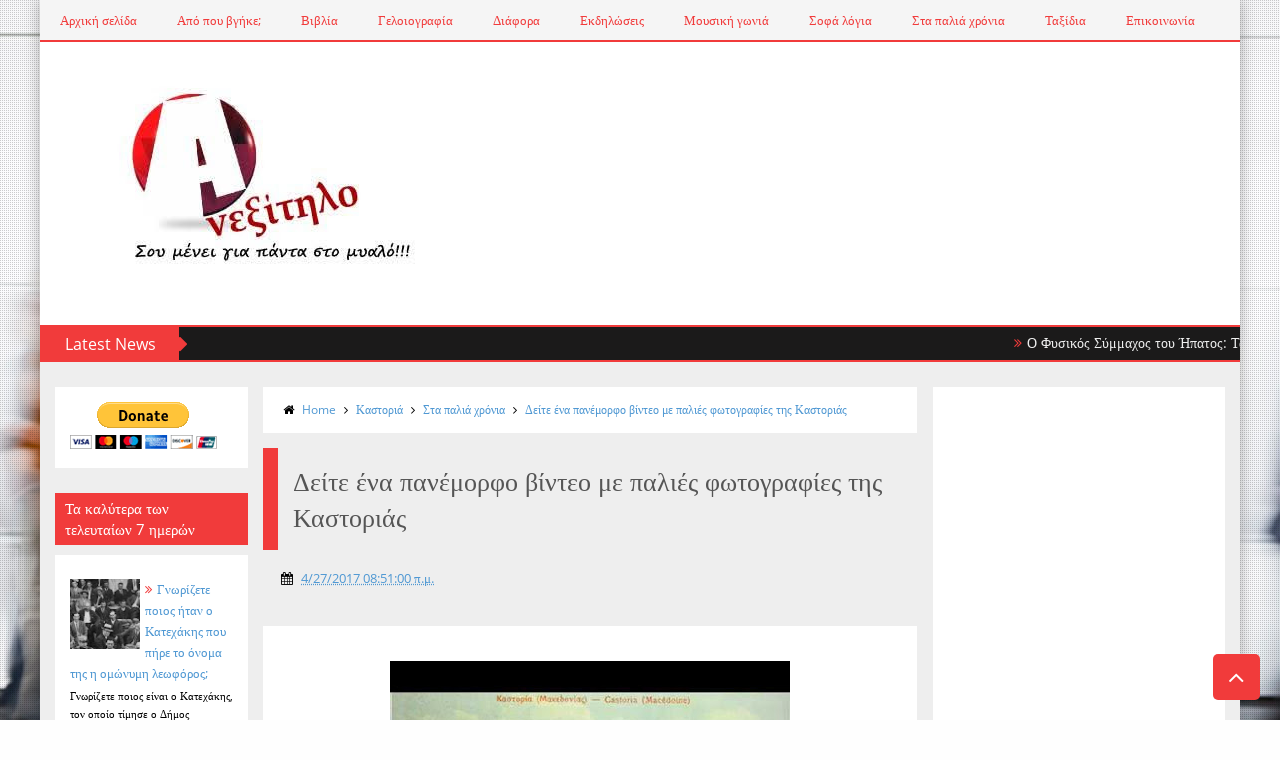

--- FILE ---
content_type: text/html; charset=UTF-8
request_url: https://www.booking.com/flexiproduct.html?product=dfl2&w=300&h=350&lang=el&aid=2323310&target_aid=7993283&df_num_properties=3&fid=1769309087573&affiliate-link=widget1&
body_size: 1820
content:
<!DOCTYPE html>
<html lang="en">
<head>
    <meta charset="utf-8">
    <meta name="viewport" content="width=device-width, initial-scale=1">
    <title></title>
    <style>
        body {
            font-family: "Arial";
        }
    </style>
    <script type="text/javascript">
    window.awsWafCookieDomainList = ['booking.com'];
    window.gokuProps = {
"key":"AQIDAHjcYu/GjX+QlghicBgQ/7bFaQZ+m5FKCMDnO+vTbNg96AF9ZO7knldUHP8/4v89DrtSAAAAfjB8BgkqhkiG9w0BBwagbzBtAgEAMGgGCSqGSIb3DQEHATAeBglghkgBZQMEAS4wEQQMdMda3UYhahVsCXvUAgEQgDuVdMhHcUEmAgLaAz3dl+bxRFCsbgw6H8Od+h9kjx73yBqg0YpijoxCxbxmsKvqxC3U9oY9araV+F5RKA==",
          "iv":"A6x+YgFOvwAAEjQR",
          "context":"aZmn9YKyzkDZ5by55fFeOtblv7a9CTLo1X1rbBi6HDcxuxAK6HnMgE/[base64]/Kv+9sYkxbb+eXKNVaOZ3E8s32vZ7y70QXwnFeTYJcxsNFbgnxRr8ntLwLsgQmqNrwLJCx5VfA=="
};
    </script>
    <script src="https://d8c14d4960ca.337f8b16.us-east-2.token.awswaf.com/d8c14d4960ca/a18a4859af9c/f81f84a03d17/challenge.js"></script>
</head>
<body>
    <div id="challenge-container"></div>
    <script type="text/javascript">
        AwsWafIntegration.saveReferrer();
        AwsWafIntegration.checkForceRefresh().then((forceRefresh) => {
            if (forceRefresh) {
                AwsWafIntegration.forceRefreshToken().then(() => {
                    window.location.reload(true);
                });
            } else {
                AwsWafIntegration.getToken().then(() => {
                    window.location.reload(true);
                });
            }
        });
    </script>
    <noscript>
        <h1>JavaScript is disabled</h1>
        In order to continue, we need to verify that you're not a robot.
        This requires JavaScript. Enable JavaScript and then reload the page.
    </noscript>
</body>
</html>

--- FILE ---
content_type: text/html; charset=utf-8
request_url: https://www.google.com/recaptcha/api2/aframe
body_size: 165
content:
<!DOCTYPE HTML><html><head><meta http-equiv="content-type" content="text/html; charset=UTF-8"></head><body><script nonce="Iqy9zlpsFtWN1sQYSz6Z6A">/** Anti-fraud and anti-abuse applications only. See google.com/recaptcha */ try{var clients={'sodar':'https://pagead2.googlesyndication.com/pagead/sodar?'};window.addEventListener("message",function(a){try{if(a.source===window.parent){var b=JSON.parse(a.data);var c=clients[b['id']];if(c){var d=document.createElement('img');d.src=c+b['params']+'&rc='+(localStorage.getItem("rc::a")?sessionStorage.getItem("rc::b"):"");window.document.body.appendChild(d);sessionStorage.setItem("rc::e",parseInt(sessionStorage.getItem("rc::e")||0)+1);localStorage.setItem("rc::h",'1769309091564');}}}catch(b){}});window.parent.postMessage("_grecaptcha_ready", "*");}catch(b){}</script></body></html>

--- FILE ---
content_type: text/css
request_url: https://www.iradeo.com/css/style.css
body_size: 13112
content:
@charset "utf-8";
/* CSS Document */

html {
	position: relative;
	min-height: 100%;
}
html, html input {
	font-family: 'Source Sans Pro';
}
body {
	padding: 0;
	margin: 0 0;
	font-family: 'Source Sans Pro';
}
ul {
	list-style: none;
}
html body a {
	text-decoration: none;
	outline: none;
}
html body a:hover, html body a:focus {
	outline: none;
}
a:focus {
	outline: none;
}
input {
	outline: none !important;
}
button {
	outline: none;
}
a img {
	border: none;
}
img {
	border: 0px;
}
p {
	padding: 0;
	margin: 0;
}
h1, h2, h3, h4, ul, p {
	padding: 0;
	margin: 0;
}
textarea {
	resize: none;
}
input {
	opacity: 1;
}
.clr {
	clear: both;
	height: 0px;
}
header {
	float: left;
	width: 100%;
	background: #333333;
	padding: 30px 0;
}
header .logo {
	float: left;
	width: 128px;
	height: 32px;
}
header .logo:hover, header .logo:focus {
	text-decoration: none;
	color: #fff;
	outline: none;
}
header .navbar-inverse {
	background: none;
	border: none;
}
header .navbar-collapse {
	float: left;
	padding: 0;
}
header .navbar-brand {
	height: auto;
	padding: 0;
}
nav {
	float: left;
	margin: 0 0 0 40px;
}
nav ul {
	float: left;
	margin: 10px 0 0;
}
nav ul li {
	float: left;
	margin: 0 32px 0 0;
}
nav ul li:last-child {
	margin: 0;
	display: none;
}
nav ul li a {
	font: 600 16px 'Source Sans Pro';
	color: #ccc;
}
.home-menu a {
	color: #fff;
}
.home-login a.login {
	margin: 10px 30px 0 0;
	color: #ccc;
}
.home-login a.active {
	color: #fff;
}
.home-menu a:hover, .home-menu a:focus, home-login a:hover a.login {
	color: #ccc;
	text-decoration: none;
	outline: none;
}
nav ul li a:hover, nav ul li a.active, nav ul li a:focus {
	color: #fff;
	text-decoration: none;
	outline: none;
}
.login-sec {
	float: right;
}
.login {
	float: left;
	margin: 10px 0 0 30px;
	font: 600 16px 'Source Sans Pro';
	color: #ccc;
}
.login:hover, .login:focus, aside a.active {
	color: #fff;
	text-decoration: none;
	outline: none;
}
.dashboard-login .login {
	margin: 10px 0 0 30px;
}
.getstarted {
	float: left;
	padding: 8px 30px;
	background: #669933;
	border-radius: 3px;
	-webkit-border-radius: 3px;
	-moz-border-radius: 3px;
	-o-border-radius: 3px;
	font: 600 16px 'Source Sans Pro';
	color: #fff;
	line-height: 23px;
	text-align: center;
}
.getstarted i { margin:0 6px 0 0;}
.getstarted:hover, .getstarted:focus {
	background: #56802D;
	text-decoration: none;
	color: #fff;
	outline: none;
}
.content-sec {
	float: left;
	width: 100%;
	margin: 50px 0 80px;
	min-height: 100%;
}
.heading {
	float: left;
	width: 100%;
	margin: 0 0 15px;
	font: 600 60px 'Source Sans Pro';
	color: #333;
	line-height: 60px;
	text-align: center !important;
	text-indent: -10px;
}
.tagline {
	float: left;
	width: 100%;
	margin: 0 0 40px;
	font: 300 18px 'Source Sans Pro';
	color: #333;
	text-align: center;
}
.play {
	float: right;
	width: 202px;
	height: 52px;
	background: #222222;
	border-radius: 5px;
	-moz-border-radius: 5px;
	-webkit-border-radius: 5px;
}
.play audio {
	width: 202px;
	background: #222222;
	margin: 14px 0 0 0;
}
.btn-sec {
	clear: both;
	display: table;
	margin: 0 auto;
}
.btn-sec .getstarted {
	padding: 15px 35px;
	margin: 0 40px 0 0;
	font-size: 20px;
}
.btn-sec .small-player-twofifty {
	width: auto;
	margin: 0;
}
.radio-option {
	float: left;
	width: 100%;
	margin: 0px 0;
}
.radio-option .fa {
	display: block;
	margin: 0 auto;
	font-size: 75px;
	color: #999999;
	text-align: center;
}
.radio-option h2 {
	float: left;
	width: 100%;
	margin: 20px 0 4px;
	font: 400 24px 'Source Sans Pro';
	color: #333;
	line-height: 23px;
	text-align: center;
}
.radio-option h3 {
	float: left;
	width: 100%;
	margin: 0 0 0;
	font: 300 14px 'Source Sans Pro';
	color: #333;
	line-height: 25px;
	text-align: center;
}
.start-up-sec {
	clear: both;
	display: table;
	width: 92%;
	margin: 40px auto 0;
	padding:40px 0 0;
	border-top:1px solid #f5f5f5;
}
.start-up-sec h2 {
	float: left;
	margin: 16px 40px 0 50px;
	font: 600 20px 'Source Sans Pro';
	color: #333333;
	line-height: 23px;
}
.start-up-sec p {
	clear: both;
	display: table;
	width: 93%;
	margin: 0 auto 40px;
	font: 300 22px 'Source Sans Pro';
	color: #333333;
	line-height: 41px;
	text-align: center;
}
.start-up-sec .getstarted {
	float: none;
	clear: both;
	display: table;
	margin: 0 auto;
	padding: 14px 50px;
	font-size: 20px;
}
footer {
	position: absolute;
	bottom: -100px;
	float: left;
	width: 100%;
	background: #f9fafa;
	padding: 30px 0;
}
.footer-links {
	float: none;
	clear: both;
	display: table;
	margin: 0 auto;
}
.footer-links li {
	float: left;
	margin: 0 50px 0 0;
}
.footer-links li:last-child {
	margin: 0;
}
.footer-links li a {
	font: 600 14px 'Source Sans Pro';
	color: #669933;
	line-height: 23px;
}
.footer-links li a:hover, .footer-links li a:focus {
	text-decoration: none;
	color: #56802D;
	outline: none;
}
.help-footer {
	float: left;
}
.copy-right {
	float: right;
	margin: 0;
	font: 300 14px 'Source Sans Pro';
	color: #666;
	line-height: 23px;
}
/*---------------------Feature page css--------------------------*/
.inner-page-sec {
	float: left;
	width: 100%;
	margin: 50px 0 80px;
}
.inner-page-sec .heading {
	margin: 0 0 60px;
	font-size: 40px;
}
.features-points {
	float: left;
	margin: 0 0 0 80px;
}
.features-points li {
	float: left;
	width: 100%;
	margin: 0 0 40px;
	height: 80px;
}
.features-points li:last-child {
	margin: 0 0;
}
.features-points li .fa {
	float: left;
	width: 15%;
	font-size: 40px;
	color: #999;
	text-align: left;
}
.features-points li .feature-detail {
	float: left;
	width: 80%;
}
.features-points li .feature-detail h2 {
	margin: 0 0 5px;
	font: 600 23px 'Source Sans Pro';
	line-height: 20px;
	color: #333333;
}
.features-points li .feature-detail h2.drack {
	color: #000;
}
.features-points li .feature-detail p {
	margin: 0 0 0;
	font: 300 15px 'Source Sans Pro';
	line-height: 25px;
	color: #999;
}
/*---------------------Pricing page css--------------------------*/
.pricing-padding {
	float: none;
	display: table;
	margin: 0 auto;
	/*width: 77%;*/
	padding: 0 15px 0 25px;
}
.pricing-detail-sec {
	float: left;
	/*width: 33%;*/
	width: 25%;
	border: 1px solid #cccccc;
	border-right: none;
}
.pricing-detail-sec:last-child {
	/*width: 34%;*/
	width: 25%;
	border-right: 1px solid #cccccc;
}
.pricing-detail {
	position: relative;
	float: left;
	width: 100%;
	padding: 10px 10px 25px 10px;
	background: #f9fafa;
	border-bottom: 1px solid #cccccc;
}
.pricing-detail-sec .pricing-detail .getstarted {
	float: none;
	display: table;
	width: 150px;
	margin: 0 auto;
	padding: 7px 15px;
}
.pricing-detail h2 {
	float: left;
	width: 100%;
	margin: 27px 0 30px;
	font: 600 26px 'Source Sans Pro';
	line-height: 25px;
	color: #333333;
	text-align: center;
}
.pricing-detail h3 {
	float: left;
	width: 100%;
	margin: 0 0 10px;
	font: 400 23px 'Source Sans Pro';
	line-height: 25px;
	color: #333333;
	text-align: center;
}
.pricing-detail h3 span sub {
	font-size: 40px;
	bottom: -3px;
}
.pricing-detail h3 span {
	font-size: 50px;
	font-weight: 400;
}
.pricing-detail p {
	float: left;
	width: 100%;
	margin: 0 0 15px;
	font: 300 12px 'Source Sans Pro';
	line-height: 25px;
	color: #333333;
	text-align: center;
	font-style: italic;
}
.pricing-feature {
	display: table;
	width: 100%;
	margin: 0 auto;
	padding: 10px 40px;
}
.most-popular {
	position: absolute;
	left: -1px;
	right: 0;
	top: -18px;
	float: left;
	/*width: 231px;*/
	background: #fff;
	border: 1px solid #cccccc;
	font: 300 16px 'Source Sans Pro';
	line-height: 35px;
	color: #669933;
	text-align: center;
	letter-spacing: 3px;
	text-transform: uppercase;
	z-index: 1;
}
.pricing-feature h2 {
	float: left;
	width: 100%;
	margin: 0px 0 5px;
	font: 600 16px 'Source Sans Pro';
	line-height: 25px;
	color: #333333;
	text-align: center;
}
.pricing-feature ul, .custom-plan ul {
	float: left;
	width: 100%;
}
.pricing-feature ul li, .custom-plan ul li {
	float: left;
	width: 100%;
	margin: 0 0 5px;
	font: 300 16px 'Source Sans Pro';
	line-height: 25px;
	color: #333;
	text-align: center;
}
.pricing-feature ul li a, .custom-plan ul li a, .pricing-help p a {
	color: #4d8318;
	text-decoration: underline;
}
.pricing-feature ul li a:hover, .custom-plan ul li a:hover, .pricing-help p a:hover {
/*text-decoration:none;*/
}
.custom-plan {
	float: left;
	width: 100%;
	min-height: 238px;
	margin: 0 0 15px 0;
	padding: 25px 10px 11px;
	background: #fff;
	border: 1px solid #cccccc;
}
.custom-plan-bg {
	background: none;
	min-height: 186px;
}
.custom-plan h2 {
	float: left;
	width: 100%;
	margin: 11px 0 20px;
	font: 600 27px 'Source Sans Pro';
	line-height: 25px;
	color: #333333;
	text-align: center;
}
.custom-plan ul li {
	font-size: 14px;
}
.pricing-detail-sec a.include-plus {
	text-decoration: none;
	border-bottom: 1px dotted #669933;
}
.pricing-detail-sec a.include-premium {
	text-decoration: none;
	border-bottom: 1px dotted #669933;
}
.custom-padding {
	padding: 0 25px 0 0 !important;
}
.pricing-help-sec {
	float: left;
	width:76%;
	margin: 70px 0 0 119px;
}
.pricing-help {
	float: left;
	width: 100%;
	margin: 0 0 20px;
}
.pricing-help h2 {
	float: left;
	width: 100%;
	margin: 0px 0 10px;
	font: 600 18px 'Source Sans Pro';
	line-height: 25px;
	color: #333;
}
.pricing-help p {
	float: left;
	width: 100%;
	margin: 0px 0 0;
	font: 300 14px 'Source Sans Pro';
	line-height: 25px;
	color: #333;
}
/*------------Help page css-----------------------*/
.basics-sec {
	float: left;
	width: 100%;
	margin: 0 0 30px;
	padding: 0 0 0 20px;
}
.inner-page-sec .help-heading {
	margin: 0 0 40px 0;
}
.basics-sec h2 {
	float: left;
	width: 100%;
	margin: 0 0 10px;
	font: 600 18px 'Source Sans Pro';
	line-height: 20px;
	color: #333;
}
.basics-sec ol {
	float: left;
	width: 100%;
	font: 600 16px 'Source Sans Pro';
	color: #333;
}
.basics-sec ol li {
	float: left;
	width: 100%;
	margin: 0 0 5px;
}
.basics-sec ol li span {
	color: #000;
}
.basics-sec ol li p {
	float: left;
	width: 90%;
	margin: 0 0 8px 39px;
	font: 400 16px 'Source Sans Pro';
	line-height: 27px;
	color: #333;
}
.basics-sec ol li a.collapsed {
	text-decoration: none;
}
.basics-sec ol li a {
	font: 600 16px 'Source Sans Pro';
	line-height: 25px;
	color: #669933;
	text-decoration: underline;
}
.basics-sec ol li a:hover {
	text-decoration: underline;
	color: #56802D;
}
.additional-question {
	float: left;
	width: 100%;
}
.additional-question h2 {
	float: left;
	width: 100%;
	margin: 0 0 8px;
	font: 600 16px 'Source Sans Pro';
	line-height: 18px;
	color: #333;
	text-align: center;
}
.additional-question a {
	display: table;
	margin: 0 auto;
	font: 400 16px 'Source Sans Pro';
	line-height: 15px;
	color: #669933;
	text-align: center;
	text-decoration: underline;
}
.additional-question a:hover {
	color: #4d8318;
}
/*------------Login page css-----------------------*/
.login-form-sec {
	display: table;
	width: 50%;
	margin: 0 auto;
}
.login-form {
	float: left;
	width: 100%;
	margin: 0 0 15px 0;
}
.login-form li {
	float: left;
	width: 100%;
	position: relative;
	margin: 0 0 10px;
}
.login-form li.security-icon i { top:32px;}
.login-form li .btn-default {
	border: 1px solid #ccc !important;
}
.login-form li .btn-default:hover, .btn-default:focus, .btn-default.focus, .btn-default:active, .btn-default.active, .open > .dropdown-toggle.btn-default {
	background: #fff;
	outline: none !important;
}
.login-form li div.form-group {
	margin: 0 !important;
}
/*.form-horizontal .has-feedback .form-control-feedback { right:0;}*/
.login-form li label {
	float: left;
	width: 100%;
	margin: 0 0 7px !important;
	font: 400 14px 'Source Sans Pro';
	line-height: 15px;
	color: #333;
	text-align: left !important;
}
.login-form li input, .login-form li select {
	float: left;
	width: 100%;
	padding: 10px;
	margin: 0 0 3px !important;
	background: #fff;
	border: 1px solid #cccccc;
	border-radius: 0;
	font: 400 16px 'Source Sans Pro';
	color: #000;
	line-height: 20px;
	height: auto;
}
.login-border {
	border-top: 1px solid #ccc;
	padding: 15px 0 0;
	margin: 0;
}
.expiration li {
	margin: 0 10px 0 0;
}
.expiration li label {
	height: 20px;
}
.expiration li:first-child {
	width: 39%;
}
.expiration li:nth-child(2) {
	width: 26%;
}
.expiration li:last-child {
	width: 30%;
	margin: 0;
}
.help-block {
	float: left;
}
.login-form li label {
	float: left;
	margin: 5px 0 0;
	font: 700 14px 'Source Sans Pro';
	line-height: 15px;
	color: #333;
}
.login-form li .select-wrapper, .select-wrapper select {
	width: 100%;
	line-height: 40px;
}
.login-form li a {
	clear: both;
	float: right;
	margin: 8px 13px 0 0;
	font: 400 14px 'Source Sans Pro';
	line-height: 15px;
	color: #669933;
	text-decoration: underline;
}
.login-form li a:hover {
	/*text-decoration:none;*/
	color: #4d8318;
}
.login-form-sec p {
	display: table;
	margin: 5px auto 0;
	font: 400 14px 'Source Sans Pro';
	line-height: 30px;
	color: #333;
}
.login-form-sec p a {
	color: #669933;
	text-decoration: underline;
}
.login-form-sec p a:hover {
	color: #sign-up;
}
.login-form-sec .getstarted {
	clear: both;
	float: none;
	display: table;
	margin: 30px auto 0;
	padding: 10px 45px;
	border: 0;
	font-size: 18px;
	border: 0;
}
.cancel {
	display: table;
	margin: 45px auto 0;
	font: 400 14px 'Source Sans Pro';
	line-height: 15px;
	color: #669933;
	text-align: center;
	text-decoration: underline;
}
.cancel:hover, .cancel:focus {
	color: #forgot-password;
	outline: none;
	text-decoration: underline;
}
/*------------Dashboard page css-----------------------*/
.dashboard-sec {
	float: left;
	width: 100%;
	margin: 30px 0 80px;
}
.trial-account {
	float: left;
	width: 100%;
	margin: 0 0 25px;
	background: #ffffee;
	border: 1px solid #ffcc66;
	text-align: center;
}
.trial-account a {
	font: 600 16px 'Source Sans Pro';
	line-height: 45px;
	color: #669933;
}
.plan-sec {
	float: left;
	width: 100%;
	margin: 30px 0 0;
}
.plan-sec .getstarted {
	padding: 12px 18px;
}
.your-plan {
	float: right;
	width: 43%;
}
.your-plan h2 {
	margin: 0 0 5px;
	font: 400 14px 'Source Sans Pro';
	line-height: 15px;
	color: #333;
}
.your-plan h2 span {
	font-weight: 600;
	color: #000;
}
.your-plan .cancel {
	float: right;
	margin: 5px 0 0;
}
.plan-progress {
	float: left;
	width: 100%;
	height: 10px;
	background: #ebebeb;
}
.plan-progress span {
	float: left;
	width: 35%;
	height: 10px;
	background: #669933;
}
.dashboard-heading {
	float: left;
	width: 100%;
	margin: 30px 0 0;
}
.dashboard-heading-left {
	float: left;
	margin: 0 0 0 20px;
}
.dashboard-heading-left a {
	font: 600 16px 'Source Sans Pro';
	line-height: 15px;
	color: #669933;
	text-decoration: underline;
}
.dashboard-heading-left a:hover, .dashboard-heading-left a:focus {
	color: #669933;
	outline: none;
	text-decoration: none;
}
.dashboard-heading-right {
	float: right;
	width: 78%;
	padding: 0 0 5px;
	border-bottom: 1px solid #f9fafa;
	font: 400 14px 'Source Sans Pro';
	line-height: 15px;
	color: #999;
}
.dashboard-detil {
	float: left;
	width: 100%;
	margin: 10px 0 0;
	padding: 0 0 0 10px;
}
.dashboard-detil ul.nav-tabs {
	float: left;
	width: 19%;
	border-bottom: none;
	margin: 5px 0 0 0;
}
.nav > li > a:hover, .nav > li > a:focus {
	background: none !important;
	outline: none
}
.dashboard-detil .nav-tabs > li {
	float: left;
	width: 100%;
}
.dashboard-detil .nav-tabs > li > a {
	float: left;
	padding: 10px;
	border: none;
	font: 600 16px 'Source Sans Pro';
	line-height: 25px;
	color: #669933;
}
.nav-tabs > li.active > a, .nav-tabs > li.active > a:hover, .nav-tabs > li.active > a:focus {
	border: none !important;
	color: #56802D !important;
	outline: none;
	cursor: pointer;
}
.nav-tabs > li.active > a:hover, .nav-tabs > li.active > a:focus {
	outline: none;
	background: none !important;
	border: none;
	color: #56802D !important;
}
.dashboard-detil .nav-tabs > li.active > a {
	text-decoration: underline;
	outline: none;
	background: none !important;
	border: none;
	color: #669933 !important;
	font-weight: 600;
}
.dashboard-detil .nav-tabs > li > a:hover {
	background: none !important;
	border: none;
	color: #669933;
	outline: none;
}
.station-menu {
	float: right;
	clear: none;
}
.station-menu .login {
	margin: 10px 0 0 0;
}
.your-stations {
	margin: 0 0 0 0;
}
.your-stations h3 {
	float: left;
	width: 100%;
	padding: 0 0 5px;
	border-bottom: 1px solid #eee;
	font: 400 14px 'Source Sans Pro';
	line-height: 15px;
	color: #999;
	text-align: left;
}
.your-stations table thead th {
	width:110px;
	font: 600 14px 'Source Sans Pro';
	line-height: 25px;
	color: #333;
	text-transform: uppercase;
	text-align: center;
}
.your-stations table .text-left {
	text-align: left;
}
.your-stations table tr {
	border-bottom: 1px solid #ccc;
}
.table > thead > tr > th, .table > tbody > tr > th, .table > tfoot > tr > th, .table > thead > tr > td, .table > tbody > tr > td, .table > tfoot > tr > td {
	padding: 15px 7px !important;
	border: 0;
}
.your-stations .table > tbody > tr > th, .table > tfoot > tr > th, .table > thead > tr > td, .table > tbody > tr > td, .table > tfoot > tr > td {
	border: none !important;
	font: 400 14px 'Source Sans Pro';
	line-height: 25px;
	color: #336600;
	text-align: center;
}
.your-stations .table > tbody > tr > td span {
	font-weight: 600;
	color: #669933;
}
.your-stations .table > tbody > tr > td a {
	font: 400 14px 'Source Sans Pro';
	line-height: 25px;
	color: #669933;
	font-size: 15px;
}
.your-stations .table > tbody > tr > td a:hover, .your-stations .table > tbody > tr > td a:focus {
	text-decoration: none;
}
.your-stations .table > tbody > tr > td a i {
	display: table;
	margin: 0 auto;
	font-size: 20px;
	color: #56802D;
}
.your-stations .table > tbody > tr > td a.delete .fa-trash-o {
	color: #ff0000;
}
.your-stations .table > tbody > tr > td .fa-clock-o {
	margin: 0 0 0 7px;
	font-size: 16px;
	color: #999999
}
.your-stations table tr td {
	width: 100px;
	position: relative;
}
.your-stations table tr td .dropdown-menu {
	right: 10px;
	left: auto;
	top: 80%;
	min-width: 110px;
}
.your-stations table tr td .dropdown-menu li a i {
	width: 15px;
	text-align: center;
}
.your-stations table tr td:first-child {
	width: 320px;
}
.your-stations table tr td:nth-child(5) {
	width: 70px;
}
.your-stations table tr td:nth-child(6) {
	width: 30px;
}
.your-stations {
	border: none;
}
.back-next {
	float: right;
	margin: 10px 0 0;
}
.back {
	float: left;
	margin: 0 0 0 10px;
	padding: 7px 25px;
	background: #fff;
	border-radius: 3px;
	border: 1px solid #679934;
	font: 600 13px 'Source Sans Pro';
	line-height: 25px;
	color: #669933;
	text-align: center;
}
.back:hover, .back:focus {
	background: #669933;
	text-decoration: none;
	color: #fff;
	outline: none;
}
.your-stations .table-hover > tbody > tr:hover {
	background: #f9fafa;
}
.dashboard-preview {
	clear: both;
	display: table;
	width: 95%;
	margin: 184px auto 50px;
	padding: 15px;
	background: #fff;
	border-radius: 3px;
	-webkit-border-radius: 3px;
	-moz-border-radius: 3px;
}
.preview-left {
	float: left;
}
.preview-left .fa {
	float: left;
	margin: 1px 10px 0 0;
	font-size: 15px;
	color: #333;
}
.preview-left p {
	float: left;
	font: 600 15px 'Source Sans Pro';
	line-height: 15px;
	color: #333;
}
.preview-left p span {
	margin: 0 5px 0 0;
	font-weight: 700;
}
.preview-close {
	float: right;
	font: 600 15px 'Source Sans Pro';
	line-height: 15px;
	color: #666;
	text-decoration: underline;
}
.preview-close:hover, .preview-close:focus {
	text-decoration: none;
	color: #000;
	outline: none;
}
.preview-detail-sec {
	float: left;
	width: 100%;
	margin: 10px 0 0;
	padding: 20px 35px;
	background: #fff;
	border-radius: 3px;
}
.preview-detail-top {
	float: left;
	width: 100%;
}
.preview-detail-top iframe { width:100%; border:0;}
.artist-detail {
	float: left;
	width: 100%;
	margin: 0;
}
.artist-detail li {
	float: left;
	width: 100%;
	margin: 0 0 2px;
}
.artist-detail li div.play-button {
	margin: 0;
}
.artist-detail li span.paly-radio .play-button .play-bar {
	margin: 6px 15px 0 0;
}
.artist-detail li span.paly-radio .play-button .time {
	line-height: 16px;
}
.artist-detail li .fa {
	float: right;
	font-size: 15px;
	color: #fff;
}
.artist-detail li h2 {
	float: left;
	margin: 0;
	font: 600 14px 'Source Sans Pro';
	line-height: 15px;
	color: #fff;
}
.artist-detail li p {
	float: left;
	margin: 0;
	font: 400 12px 'Source Sans Pro';
	line-height: 15px;
	color: #fff;
}
.artist-detail li h3 {
	float: left;
	margin: 0;
	font: 600 12px 'Source Sans Pro';
	line-height: 15px;
	color: #fff;
}
.artist-detail li h4 {
	float: left;
	margin: 0 0 0 140px;
	font: 700 12px 'Source Sans Pro';
	line-height: 15px;
	color: #fff;
	text-align: center;
}
.artist-detail li h5 {
	float: right;
	margin: 0 0 0 0;
	font: 400 11px 'Source Sans Pro';
	line-height: 15px;
	color: #fff;
	text-align: right;
}
.artist-detail li .play-left {
	float: left;
	margin: 2px 10px 0 0;
	font-size: 17px;
}
.artist-detail li span.paly-radio {
	float: left;
	width: 100%;
}
.share-song {
	float: left;
	width: 100%;
	margin: 30px 0 0;
}
.share-song li {
	float: left;
	width: 100%;
	margin: 0 0 20px;
}
.share-song li:last-child {
	margin: 0;
}
.share-song li label {
	float: left;
	width: 15%;
	margin: 0;
	font: 600 13px 'Source Sans Pro';
	line-height: 36px;
	color: #000;
	text-transform: uppercase;
}
.share-song li input {
	float: left;
	width: 85%;
	padding: 6px;
	background: #fff;
	border: 1px solid #cccccc;
	font: 400 14px 'Source Sans Pro';
	line-height: 22px;
	color: #000;
}
.report-sec {
	display: table;
	margin: 0 auto;
	width: 100%;
}
.report-sec h2 {
	float: left;
	width: 100%;
	margin: 0 0 8px;
	font: 600 30px 'Source Sans Pro';
	line-height: 25px;
	color: #000;
	text-align: center;
}
.report-sec h3 {
	float: left;
	width: 100%;
	margin: 0 0 10px;
	padding: 0;
	font: 600 20px 'Source Sans Pro';
	line-height: 20px;
	color: #000;
	text-align: center;
}
.report-sec p {
	float: left;
	width: 100%;
	margin: 0;
	font: 400 14px 'Source Sans Pro';
	line-height: 20px;
	color: #333;
	text-align: center;
}
.download-pdf {
	display: table;
	margin: 0 auto;
}
.download-pdf li {
	float: left;
	margin: 0 35px 0 0;
}
.download-pdf li:last-child {
	margin: 0;
}
.download-pdf li a .fa {
	margin: 0 5px 0 0;
	font-size: 15px;
	color: #336600;
}
.download-pdf li a {
	font: 400 14px 'Source Sans Pro';
	line-height: 36px;
	color: #669933;
}
.download-pdf li a span {
	font-weight: 600;
}
.rss-detail-sec {
	float: left;
	width: 100%;
	margin: 15px 0 0;
	background: #fff;
	padding: 10px;
	border-radius: 3px;
	-webkit-border-radius: 3px;
	-moz-border-radius: 3px;
}
.rss-top {
	float: left;
	width: 100%;
	margin: 0 0 0;
}
.rss-top-left {
	float: left;
	width: 35%;
	padding: 40px 30px;
	border: 1px solid #ccc;
	background: #F9FAFA none no-repeat scroll 50% 0%;
}
.rss-top-left p {
	font: 300 18px 'Source Sans Pro';
	line-height: 22px;
	color: #333;
	text-align: center;
}
.rss-top-left a {
	display: block;
	margin: 15px 0 0;
	font: 600 14px 'Source Sans Pro';
	line-height: 20px;
	color: #669933;
	text-align: center;
	text-decoration: underline;
}
.rss-top-left a:hover {
	color: #4d8318;
}
.rss-right {
	float: right;
	width: 61%;
}
.rss-right textarea {
	float: left;
	width: 100%;
	height: 161px;
	padding: 10px;
	border: 1px solid #ccc;
	background: #fff;
	font: 400 14px 'Source Sans Pro';
	line-height: 20px;
	color: #999;
}
.station-category {
	float: left;
	width: 100%;
	margin: 18px 0 0;
}
.station-category li:first-child {
	float: left;
	width: 61%;
}
.station-category li:last-child {
	float: right;
	width: 35%;
}
.station-category li input, .station-category li select {
	float: left;
	width: 100%;
	padding: 7px 10px;
	border: 1px solid #ccc;
	background: #fff;
	font: 400 14px 'Source Sans Pro';
	line-height: 20px;
	color: #999;
}
.station-category li select {
	line-height: 30px;
	height: 36px;
	padding: 0 10px;
}
.rss-feed {
	float: left;
	width: 100%;
	margin: 18px 0 0;
}
.rss-feed a.back {
	margin: 0 0 0;
	padding: 4px 20px;
	font-size: 12px;
	line-height: 24px;
	text-transform: uppercase;
}
.rss-feed input {
	float: right;
	width: 75%;
	padding: 7px 10px;
	border: 1px solid #ccc;
	background: #fff;
	font: 600 14px 'Source Sans Pro'!important;
	line-height: 20px;
	color: #669933 !important;
}
.cancel-save {
	clear: both;
	float: right;
	margin: 18px 0 0;
}
.cancel-save a.cancel-rss {
	float: left;
	margin: 8px 15px 0;
	font: 600 14px 'Source Sans Pro';
	line-height: 25px;
	color: #999;
	text-decoration: underline;
}
.cancel-save a.cancel-rss:hover {
	color: #999;
}
/*--Dashboard-Settings CSS--*/
.plan-sec {
	float: left;
	width: 100%;
	margin: 0;
}
.dashboard-link {
	float: left;
	padding:10px;
	border:1px solid #669933;
	border-radius:3px;
	-moz-border-radius:3px;
	-ms-border-radius:3px;
	-webkit-border-radius:3px;	
	margin: 7px 0 0 15px;
	font: 700 15px 'Source Sans Pro';
	line-height: 15px;
	color: #669933;
}
.dashboard-link .fa {
	color: #669933;
	margin: 0 3px 0 0;
}
.dashboard-link:hover, .dashboard-link:focus {
	text-decoration: none;
	color: #56802D;
	outline: none
}
.dashboard-setting-sec {
	float: left;
	width: 100%;
	margin: 20px 0 0;
}
.setting-heading {
	float: left;
	margin: 0 0 0;
	background: #f9fafa;
	font: 700 17px 'Source Sans Pro';
	line-height: 22px;
	color: #333333;
}
.setting-form-sec {
	float: left;
	width: 100%;
	margin: 0 0 0;
	padding: 0 15px 5px;
}
.setting-form-border {
	border-bottom: 1px solid #cccccc;
	padding: 0 15px 10px;
	margin: 0 0 30px;
}
.step-one-form {
	float: left;
	width: 100%;
	margin: 0;
}
.step-one-form li {
	float: left;
	width: 65%;
	margin: 0 0 0;
}
.step-one-form li:nth-child(2) { width:22%;}
.step-one-form li:last-child {
	float: right;
	width: auto;
}
.step-one-form li:last-child label {
	margin: 0 10px 0 0;
}
.step-one-form li:last-child, .step-one-form-right li:last-child {
	margin: 0;
}
.step-one-form li label {
	float: left;
	margin: 0 30px 0 0;
	font: 600 15px 'Source Sans Pro';
	line-height: 33px;
	color: #000;
}
.step-one-form li input {
	width: 76%;
}
.step-one-form li input, .step-one-form li select {
	float: left;
	padding: 7px;
	background: #fff;
	border: 1px solid #cccccc;
	font: 400 15px 'Source Sans Pro';
	line-height: 18px;
	color: #333;
}
.step-one-form li select {
	color: #000;
}
.step-one-form li .select-wrapper {
	float: right;
	width: 71%;
	position: relative;
}
.step-one-form-right {
	float: right;
	width: 32%;
}
.step-one-form-right li {
	float: left;
	width: 100%;
	margin: 0 0 30px;
}
.step-one-form-right li label {
	float: left;
	width: 25%;
	margin: 0;
	font: 600 15px 'Source Sans Pro';
	line-height: 36px;
	color: #000;
}
.step-one-form-right li select {
	float: right;
	padding: 7px;
	background: #fff;
	border: 1px solid #cccccc;
	font: 400 15px 'Source Sans Pro';
	line-height: 20px;
	color: #333;
}
.step-one-form-right li .select-wrapper {
	float: right;
	width: 66%;
	position: relative;
}
.select-wrapper {
	float: left;
	display: inline-block;
	border: 1px solid #ccc;
	background: url("../img/down-arrow.jpg") no-repeat right 8px center;
	cursor: pointer;
}
.select-wrapper, .select-wrapper select {
	line-height: 32px;
}
.select-wrapper .holder {
	display: block;
	margin: 0 35px 0 5px;
	white-space: nowrap;
	overflow: hidden;
	cursor: pointer;
	position: relative;
	font-family: "Source Sans Pro";
}
.select-wrapper select {
	margin: 0;
	left: 0;
	position: absolute;
	z-index: 2;
	cursor: pointer;
	outline: none;
	opacity: 0;
	/* CSS hacks for older browsers */
	_noFocusLine: expression(this.hideFocus=true);
	-ms-filter: "progid:DXImageTransform.Microsoft.Alpha(Opacity=0)";
	filter: alpha(opacity=0);
	-khtml-opacity: 0;
	-moz-opacity: 0;
}
.color-choice {
	float: left;
	width: 100%;
	margin: 0 0 10px;
}
.color-choice li {
	float: left;
	margin: 0 52px 0 0;
	font: 400 15px 'Source Sans Pro';
	line-height: 39px;
	color: #666;
}
.color-choice li label {
	font: 400 15px 'Source Sans Pro';
	line-height: 33px;
	color: #000;
}
.color-choice li input.cp1 {
	width: 0px;
	height: 0px;
	padding: 0px;
	border: 0;
}
.color-choice li:first-child {
	width: 15%;
	margin: 0;
}
.color-choice li:last-child {
	margin: 0;
}
.color-choice li h2 {
	float: left;
	margin: 0;
	height: 20px;
	font: 600 15px 'Source Sans Pro';
	line-height: 36px;
	color: #000;
}
.option-choise {
	float: left;
	width: 100%;
	margin: 0 0 0;
}
.option-choise li {
	float: left;
	width: 21%;
	margin: 0;
}
.option-choise li input {
	float: left;
	margin: 10px 9px 0 0;
}
.advance {
	float: left;
	width: 100%;
	margin: 0 0 25px;
}
.advance li {
	float: left;
	width: 27%;
	margin: 0;
	position: relative;
}
.advance li:first-child {
	width: 27%;
}
.advance li:first-child input { padding:7px;}
.advance li:nth-child(2) {
	width: 45%;
	margin: 0 53px;
}
.advance li:last-child {
	float: right;
	width: 16%;
}
.list-emai {
	position: absolute;
	top: 0px;
	right: 26px;
}
.advance li input {
	width: 59%;
	margin: 0 0 0 20px;
	padding: 7px 34px 7px 7px;
	background: #fff;
	border: 1px solid #cccccc;
	font: 400 15px 'Source Sans Pro';
	line-height: 20px;
	color: #333;
}
.advance li input.store-links {
	float: left;
	width: auto;
	margin: 12px 10px 0 0;
}
.advance li .label_check input {
	float:left;
	width: auto;
	margin: 10px 5px 0 0;
}
.broadcast-schedule {
	float: left;
	width: 100%;
	margin: 0 0 0 0;
/*	background: #f9fafa; */
	border: 1px solid #ccc;
}
.schedule-select {
	float: left;
	width: 21%;
	border-right: 1px solid #ccc;
	padding: 14px 14px 10px;
	font: 600 15px 'Source Sans Pro';
	line-height: 36px;
	color: #000;
	margin: 0;
}
.schedule-select input.schedule {
	float: left;
	margin: 12px 10px 0 0;
}
.boradcast-time {
	float: left;
	width: 29%;
	margin: 0 0 0;
}
.broadcast-time-sec {
	float: left;
	width: 76%;
	margin: 15px 0 0 20px;
}
.boradcast-time li {
	float: left;
	margin: 0 14px 0 0;
	line-height: 20px;
	color: #333;
}
.boradcast-time li label {
	font: 400 15px 'Source Sans Pro';
	line-height: 36px;
}
/*.boradcast-time li:last-child {
	margin: 0;
}*/
.boradcast-time li input.boradcast-time-select {
	margin: 4px 10px 0 0;
}
.broadcast-select-date {
	float: right;
	width: 71%;
	margin: 0 0 0;
}
.broadcast-select-date li {
	float: left;
	width: 45%;
}
.broadcast-select-date li:nth-child(2) {
	width: 8%;
	text-align: center;
}
.broadcast-select-date div.select-schedule {
	float: left;
	width: 100%;
}
.broadcast-select-date div.select-schedule .input-group .form-control, .input-group-addon {
	border-radius: 0 !important;
}
.form-control {
	font: 400 14px 'Source Sans Pro';
}
.input-group-addon {
	background: none !important;
}
.broadcast-select-date li strong {
	padding: 0 10px;
	font: 600 13px 'Source Sans Pro';
	line-height: 31px;
	color: #000;
	text-align: center;
}
.has-js label.c_on {
	background: url(../img/check-off.jpg) top 12px left 3px no-repeat;
}
.has-js .label_check {
	background: url(../img/check-on.jpg) top 12px left 3px no-repeat;
}
.has-js .label_check {
	padding-left: 25px;
}
.streaming-setup {
	float: left;
	width: 100%;
	background: #f9fafa;
	padding: 15px;
	margin: 0 0 10px;
}
.streaming-setup h2 {
	float: left;
	margin: 11px 25px 0 0;
	background: #f9fafa;
	font: 700 17px 'Source Sans Pro';
	line-height: 22px;
	color: #333333;
}
.streaming-choise {
	float: left;
	margin: 11px 0 0;
}
.streaming-choise li {
	float: left;
	margin: 0 25px 0 0;
}
.streaming-choise li label span {
	font: 400 14px 'Source Sans Pro';
	line-height: 18px;
	color: #666666;
}
.streaming-choise li label.label_radio {
	margin: 0;
	padding-left: 25px !important;
}
.streaming-choise li:last-child {
	margin: 0;
}
.streaming-choise li input {
	margin: 0 5px 0 0;
}
.streaming-choise li span {
	font: 600 13px 'Source Sans Pro';
	line-height: 15px;
	color: #000;
}
.upload-audio {
	float: left;
	width: 76%;
	margin: 0;
}
.upload-audio li {
	float: left;
	margin: 0 35px 0 0;
}
.upload-audio li a.dashboard-link { margin:0; padding:10px 20px;}
.upload-audio li label {
	margin: 10px 0 0;
}
.upload-audio li label input {
	float: left;
	margin: 3px 10px 0 0;
}
.upload-audio li:last-child {
	width: 55%;
	margin: 0;
}
.upload-audio li div {
	position: relative;
	float: left;
	width: 100%;
}
.upload-audio li div input {
	float: right;
	width: 55%;
	padding: 8px 30px 10px 10px;
	border: 1px solid #cccccc;
	font: 400 15px 'Source Sans Pro';
	line-height: 17px;
	color: #333;
	text-align: left;
}
.upload-audio li div button.search-btn {
	position: absolute;
	border: 0;
	top: 9px;
	right: 5px;
	background: none;
}
.upload-audio li div button.search-btn .fa {
	font-size: 15px;
	color: #999999;
}
.audio-ad {
	float: left;
	width: 100%;
	padding: 15px;
	background: #ffffee;
	border-bottom: 1px solid #f9fafa;
}
.audio-ad-bordernone {
	border-bottom: none;
}
.audio-ad-top {
	float: left;
	width: 100%;
	margin: 0 0 0;
}
.audio-ad-top h2 {
	float: left;
	margin: 8px 10px 0 0;
	font: 600 15px 'Source Sans Pro';
	color: #000;
	line-height: 15px;
}
.audio-ad-top p {
	float: left;
	margin: 8px 0 0;
	font: 400 14px 'Source Sans Pro';
	color: #333;
	line-height: 15px;
}
.audio-ad-top .select-wrapper {
	float: left;
	width: 19%;
	margin: 0 0 0 45px;
	display: inline-block;
	border: 1px solid #ccc;
	background: #fff url("../img/down-arrow.jpg") no-repeat right 8px center;
	cursor: pointer;
	position: relative;
}
.audio-ad-top select {
	padding: 5px;
	border: 1px solid #ccc;
	background: #fff;
}
.audio-ad-top a.delete {
	float: right;
	font-size: 15px;
	color: #000;
}
.audio-ad-top a.delete .fa {
	font-size: 20px;
	color: #ff0000;
}
.audio-ad-top a.cancel {
	float: left;
	margin: 6px 50px 0 0;
}
.track-title-sec {
	float: left;
	width: 100%;
	margin: 18px 0 0;
	padding: 15px;
	border-bottom: 1px solid #f9fafa;
}
.track-title {
	float: left;
	width: 25%;
	margin: 0 10px 0 0;
}
.track-title input {
	float: left;
	width: 100%;
	margin: 0 0 0 0;
	padding: 5px;
	border: 1px solid #ccc;
	background: #fff;
	font: 400 13px 'Source Sans Pro';
	color: #000;
	line-height: 15px;
}
.track-title span {
	float: left;
	width: 100%;
	margin: 5px 0 0;
	font: 300 13px 'Source Sans Pro';
	color: #333;
	line-height: 15px;
}
.track-title-sec a.cancel {
	float: left;
	margin: 5px 0 0;
}
.track-title-sec a.delete {
	float: right;
}
.track-title-sec a.delete .fa {
	font-size: 20px;
	color: #ff0000;
}
.file-straight {
	float: left;
	width: 100%;
	border-top: 1px solid #ccc;
	margin: 5px 0 0;
	padding: 30px 15px 26px;
}
.file-straight-sec {
	float: left;
	width: 51%;
	margin: 0 10px 0 0;
}
.file-straight-sec p {
	float: left;
	width: 100%;
	margin: 5px 0 0;
	font: 400 13px 'Source Sans Pro';
	color: #333;
	line-height: 15px;
}
.file-straight-sec .plan-progress, .file-straight-sec .plan-progress span {
	height: 17px;
}
.file-straight a.cancel {
	float: left;
	margin: 0 0 0
}
.file-straight a.delete {
	float: right;
}
.file-straight a.delete .fa {
	font-size: 20px;
	color: #ff0000;
}
.file-detail {
	float: left;
	width: 100%;
	margin: 0 0 25px;
}
.file-detail-top {
	float: left;
	width: 100%;
	padding: 28px 15px;
	border-top: 1px solid #ccc;
}
.file-detail-top:hover {
	cursor: default;
	background: #f9fafa
}
.file-name {
	float: left;
}
.file-name h2 {
	float: left;
	margin: 0 50px 0 0;
	font: 600 15px 'Source Sans Pro';
	color: #000;
	line-height: 15px;
}
.file-name h2 span, .file-name h3 span { margin:0 10px 0 0; font-weight:400;}
.file-name h3 {
	float: left;
	font: 600 15px 'Source Sans Pro';
	color: #000;
	line-height: 15px;
}
.select-file-edit {
	float: left;
	clear: both;
	margin: 10px 0 0;
}
.select-file-edit p {
	float: left;
	margin: 0 90px 0 0;
	font: 400 13px 'Source Sans Pro';
	color: #333;
	line-height: 15px;
}
.edit-delete {
	float: right;
}
.edit-delete a {
	float: left;
	margin: 0 45px 0 0;
	font: 400 20px 'Source Sans Pro';
	color: #669933;
	line-height: 15px;
}
.edit-delete a i {
	margin: 0 5px 0 0;
}
.edit-delete a:last-child {
	margin: 0;
}
.edit-delete a.fa-pencil-square-o, .edit-delete a .fa-download {
	color: #336600;
}
.edit-delete a .fa-trash-o {
	color: #ff0000;
}
.load-more {
	float: left;
	width: 100%;
	margin: 0 0 0;
	padding: 10px;
	background: #fff;
	border: 1px solid #679934;
	border-radius: 3px;
	font: 600 15px 'Source Sans Pro';
	color: #669933;
	line-height: 15px;
	text-align: center;
}
.load-more:hover, .load-more:focus {
	background: #56802D;
	color: #fff;
	text-decoration: none;
	outline: none;
}
.save-publish {
	float: left;
	width: 100%;
	margin: 70px 0 0;
}
.save-publish a.getstarted {
	float: none;
	display: table;
	margin: 0 auto;
	padding: 13px 35px;
}
/*---Update Billing CSS---*/
.update-billing-top {
	float: left;
	width: 100%;
	margin: 0;
}
.update-billing-top label, .expire-billing li label, .security li label {
	float: left;
	width: 100%;
	height: 20px;
	font: 700 15px 'Source Sans Pro';
	color: #333;
	line-height: 15px;
}
.security li label i { color:#000;}
.expire-billing li {
	position: relative;
}
.expire-billing li .select-wrapper {
	width: 100%;
	line-height: 39px;
}
.update-billing-top input, .expire-billing li select, .security li input {
	float: left;
	width: 100%;
	padding: 10px;
	background: #fff;
	border: 1px solid #cccccc;
	font: 700 15px 'Source Sans Pro';
	color: #333;
}
.update-billing-top {
	float: left;
	width: 100%;
	margin: 0 0 20px;
}
.update-billing-top li {
	float: left;
	width: 100%;
}
.expire-billing {
	float: left;
	width: 70%;
}
.expire-billing li {
	float: left;
	width: 70%;
}
.expire-billing li:last-child {
	width: 40%;
}
.expire-billing li:last-child {
	float: right;
	width: 27%;
}
.security {
	float: right;
	width: 25%;
}
.security li {
	float: left;
	width: 100%;
}
/*---Upgrade CSS---*/
.upgrade-plan-sec {
	float: left;
	width: 30%;
	margin: 14px 0 0 0;
}
.current-plan {
	float: left;
	width: 100%;
	margin: 0 0 30px 0;
}
.current-plan h2 {
	float: left;
	width: 100%;
	margin: 0;
	padding: 0;
	font: 500 19px 'Source Sans Pro';
	color: #333333;
}
.current-plan p {
	float: left;
	width: 100%;
	margin: 8px 0 0 0;
	font: 14px 'Source Sans Pro';
	color: #333333;
}
.current-plan p a {
	margin: 0;
	font: 14px 'Source Sans Pro';
	color: #669933;
	text-decoration: underline;
}
.current-plan p a:hover {
	color: #4d8318;
	text-decoration: underline;
}
.change-plan {
	float: left;
	width: 100%;
}
.plan-btn {
	margin: 0 auto 30px;
	padding: 10px 28px;
	display: table;
	border: 1px solid #669933;
	font: 700 15px 'Source Sans Pro';
	color: #669933;
	text-decoration: none;
	border-radius: 3px;
	-moz-border-radius: 3px;
	-webkit-border-radius: 3px;
	cursor: pointer;
	background-color: white;
	float: right;
}
.plan-btn:hover, .plan-btn:focus {
	background: #56802D;
	color: #fff;
	text-decoration: none;
	outline: none;
}
.change-plan .cancel-btn {
	margin: 0 auto;
	display: table;
	font: 14px 'Source Sans Pro';
	color: #669933;
	text-decoration: underline;
}
.change-plan .cancel-btn:hover {
	color: #4d8318;
}
.delete-btn {
	margin: 0 auto;
	display: table;
	font: 14px 'Source Sans Pro';
	color: #ff0000;
	text-decoration: underline;
}
.delete-btn:hover {
	color: #ff0000;
	text-decoration: none;
}
.generate-key {
	float: left;
	width: 100%;
	margin: 70px 0 0 0;
}
.generate-key a {
	margin: 0 auto 30px;
	padding: 10px 22px;
	display: table;
	border: 1px solid #666666;
	font: 700 15px 'Source Sans Pro';
	color: #666666;
	text-decoration: none;
	border-radius: 2px;
	-moz-border-radius: 2px;
	-webkit-border-radius: 2px;
}
.generate-key a:hover {
	background: #666;
	color: #fff;
}
.generate-key p {
	float: left;
	font: 14px 'Source Sans Pro';
	color: #333333;
	margin: 0 0 0 48px;
}
.generate-key p span {
	float: left;
	margin: 0 22px 0 0;
	font: 700 14px 'Source Sans Pro';
	color: #333333;
}
.email-sec {
	float: right;
	width: 42%;
	margin: 8px 0 0 0;
}
.email-sec ul li select {
	float: left;
	width: 100%;
	padding: 10px 14px;
	font: 14px 'Source Sans Pro';
	color: #333333;
	border: 1px solid #cccccc;
}
.email-sec button {
	clear: both;
	background: none;
	border: 0;
	margin: 40px auto 0;
	padding: 10px 40px;
	display: table;
	border: 1px solid #666666;
	font: 700 15px 'Source Sans Pro';
	color: #666666;
	text-decoration: none;
	border-radius: 2px;
	-moz-border-radius: 2px;
	-webkit-border-radius: 2px;
}
.email-sec button:hover {
	background: #666666;
	color: #fff;
}
/*---Upgrade Plan---*/
.upgrade-step-sec {
	display: table;
	width: 75%;
	margin: 0 auto;
}
.upgrade-step-top {
	float: left;
	width: 100%;
	margin: 0 0 20px;
}
.upgrade-heading {
	float: left;
	margin: 0 20px 0 0;
	font: 600 24px 'Source Sans Pro';
	color: #333;
}
.step-plan {
	float: left;
	font: 400 16px 'Source Sans Pro';
	color: #999;
	line-height: 32px;
}
.cancel-plan {
	float: right;
	margin: 10px 0 0;
	font: 400 14px 'Source Sans Pro';
	color: #999;
	text-decoration: underline;
}
.cancel-plan:hover, .cancel-plan:focus {
	color: #999;
}
.upgrade-step-sec .pricing-detail-sec.select {
	border: 5px solid #669933
}
.upgrade-step-sec .pricing-detail-sec .pricing-detail .getstarted {
	padding: 5px 50px;
	border:1px solid #679a35;
}
.upgrade-step-sec .pricing-detail-sec .pricing-detail .getstarted:hover, .upgrade-step-sec .pricing-detail-sec .pricing-detail .getstarted.active { background:#fff; border:1px solid #8e679a35b46a; color:#669933;}
.checkout {
	float: left;
	margin: 10px 0 0 40px;
	font: 600 16px 'Source Sans Pro';
	color: #fff;
	text-decoration: none;
	line-height: 18px;
}
.checkout:hover {
	color: #fff;
}
.evo-palette tr td span {
	margin: 0px;
	border: none;
	float: inherit;
	height: auto;
	margin: inherit;
	width: auto;
}
/*---Upgrade Step Two CSS---*/
.upgrade-step-two {
	display: table;
	width: 80%;
	margin: 0 auto;
}
.your-plan-step {
	width: 100%;
	float: left;
	position: relative;
}
.your-plan-step .left {
	width: 70%;
	float: left;
}
.your-plan-step .left h1 {
	font: 600 25px 'Source Sans Pro';
	color: #666666;
	float: left;
	margin: 0 22px 0 0;
}
.your-plan-step .left h1 span {
	font: 700 25px 'Source Sans Pro';
	color: #666666;
}
.your-plan-step .left a {
	font: 400 16px 'Source Sans Pro';
	color: #669933;
	float: left;
	line-height: 35px;
	text-decoration: underline;
}
.your-plan-step .left a:hover {
	color: #4d8318;
}
.your-plan-step .right {
	width: 30%;
	float: right;
	text-align: right
}
.your-plan-step .right a {
	font: 400 15px 'Source Sans Pro';
	color: #999;
	text-decoration: underline;
	position: absolute;
	bottom: 0;
	right: 0;
}
.your-plan-step .right a {
	color: #999;
}
.radio-part {
	width: 100%;
	float: left;
	margin: 30px 0;
	padding: 0 0 20px;
	border-bottom: 1px solid #CCCCCC;
}
.radio-buttons {
	width: 70%;
	float: left;
}
.radio-buttons fieldset {
	border: 0;
	padding: 0;
	margin: 0;
}
.radio-buttons label {
	display: block;
	cursor: pointer;
	line-height: 20px;
	padding-bottom: 20px;
	font-weight: 400;
	font-size: 20px;
	font-family: 'Source Sans Pro';
}
.radio-buttons label span {
	font: 600 16px/14px 'Source Sans Pro';
	background: #ffffcc;
	padding: 2px 5px
}
.has-js .label_radio {
	padding-left: 34px;
}
.has-js .label_radio {
	background: url(../img/radio-off.png) no-repeat;
	font: 400 20px/14px 'Source Sans Pro';
	color: #666666;
}
.has-js label.r_on {
	background: url(../img/radio-on.png) no-repeat;
	font: 700 20px/11px 'Source Sans Pro';
	color: #333333;
}
.has-js .label_check input, .has-js .label_radio input {
	position: absolute;
	left: -9999px;
}
.dollers {
	width: 30%;
	float: right;
	text-align: right;
}
.dollers h1 {
	font: 400 60px 'Source Sans Pro';
	color: #333333;
	margin: 0
}
.dollers h1 span {
	font: 400 15px 'Source Sans Pro';
	color: #333;
}
.subscribe-form-part {
	width: 70%;
	float: left;
}
.subscribe-form-part ul {
	width: 100%;
	float: left;
	margin: 0
}
.subscribe-form-part li {
	float: left;
	margin: 0 0 15px 0
}
.subscribe-form-part li label {
	width: 100%;
	float: left;
	font: 600 16px 'Source Sans Pro';
	color: #333;
	margin: 0 0 5px;
}
.subscribe-form-part li label a { color:#000;}
.subscribe-form-part li input, .subscribe-form-part li select {
	width: 100%;
	float: left;
	border: 1px solid #ccc;
	background: #fff;
	font: 400 16px 'Source Sans Pro';
	color: #333;
	padding: 6px;
}
.subscribe-form-part li:nth-child(1) {
	width: 100%;
}
.subscribe-form-part li:nth-child(2) {
	width: 44%;
}
.subscribe-form-part li:nth-child(2) .select-wrapper {
	width: 100%;
	position: relative;
}
.subscribe-form-part li:nth-child(3) {
	width: 24%;
	margin-left: 10px;
}
.subscribe-form-part li:nth-child(3) .select-wrapper {
	width: 100%;
	position: relative;
}
.subscribe-form-part li:nth-child(4) {
	width: 24%;
	float: right;
}
.terms-sec {
	width: 100%;
	float: left;
	font: 400 14px/22px 'Source Sans Pro';
	color: #333;
	margin: 20px 0 0;
	border-bottom: 1px solid #cccccc;
	padding: 0 0 20px
}
.terms-sec a {
	color: #669933;
	text-decoration: underline;
}
.terms-sec a:hover {
	text-decoration: underline;
	color: #4d8318;
}
.subscribe-button-part {
	width: 100%;
	float: left;
	margin: 20px 0 0
}
.subscribe-button-part p {
	float: left;
	font: 600 15px/40px 'Source Sans Pro';
	color: #000;
}
.subscribe-button-part a {
	float: right;
	font: 600 18px 'Source Sans Pro';
	color: #fff;
	text-align: center;
	background: #669933;
	border-radius: 4px;
	padding: 12px 45px;
	text-decoration: none
}
.subscribe-button-part a i { margin:0 5px 0 0; }
.subscribe-button-part a:hover {
	background: #56802D;
}
/*---General Page CSS---*/
.general-page-sec {
	float: left;
	width: 100%;
}
.general-page-tab {
	float: left;
	width: 20%;
	border-bottom: none;
}
.general-page-tab li {
	float: left;
	width: 100%;
	margin: 0;
}
.general-page-tab li h3 {
	font: 700 22px 'Source Sans Pro';
	color: #333;
	margin: 0 0 10px 0;
}
.general-page-tab li.active a {
	color: #427a0b;
}
.general-page-tab li a {
	float: left;
	clear: both;
	border: none;
	padding: 0;
	font: 400 17px 'Source Sans Pro';
	color: #669933;
	margin: 0 0 10px 0;
}
.general-page-tab li a:hover {
	border: none;
	margin: 0;
}
.general-page-tab-detail {
	float: left;
	width: 80%;
}
.page-content {
	float: left;
	width: 100%;
	margin: 0 0 50px;
}
.page-content h2 {
	float: left;
	width: 100%;
	margin: 0 0 10px;
	font: 600 18px 'Source Sans Pro';
	color: #333333;
}
.page-content p {
	float: left;
	width: 100%;
	margin: 0 0 20px;
	font: 300 16px 'Source Sans Pro';
	color: #333;
	line-height: 27px;
}
.page-content p a {
	color: #669933;
	text-decoration: underline;
}
.page-content p a:hover {
	color: #4d8318;
}

.page-content li {
	font: 300 16px 'Source Sans Pro';
	line-height: 27px;
}

.page-content-bottom {
	float: left;
	width: 45%;
	margin: 50px 0 0
}
.page-content-bottom:last-child {
	float: right;
}
.page-content-last {
	float: left;
	width: 29%;
	margin: 20px 50px 0 0;
}
.page-content-last:last-child {
	margin: 20px 0 0;
}
.general-btn {
	float: right;
	padding: 7px 25px;
	border: 1px solid #679934;
	border-radius: 3px;
	-moz-border-radius: 3px;
	-webkit-border-radius: 3px;
	font: 600 18px 'Source Sans Pro';
	color: #669933;
	text-align: center;
}
.general-btn:hover {
	text-decoration: none;
	color: #fff;
	background: #56802D;
}
.general-btn-center {
	float: none;
	display: table;
	margin: 0 auto;
	border-color: #686868;
	color: #666666;
}
.general-btn-center:hover {
	background: #666666;
	color: #fff;
}
.general-btn-left {
	float: left;
	background: #669933;
	color: #fff;
}
.general-btn-left:hover, .general-btn-left:focus {
	color: #fff;
	background: #56802D;
}
.general-page-form {
	display: table;
	width: 85%;
	margin: 50px auto 0;
}
.general-page-heading {
	float: left;
	width: 100%;
	margin: 0 0 80px;
}
.general-page-heading h2 {
	float: left;
	width: 100%;
	margin: 0 0 3px;
	font: 700 45px 'Source Sans Pro';
	color: #333333;
	text-align: center;
}
.general-page-heading p {
	float: left;
	width: 100%;
	margin: 0 0 0px;
	font: 400 22px 'Source Sans Pro';
	color: #999999;
	text-align: center;
}
.general-form {
	float: left;
	width: 100%;
	margin: 0 0 25px;
}
.general-form li {
	float: left;
	width: 60%;
}
.general-form li:last-child {
	float: right;
	width: 36%;
}
.general-form li label, .general-form-message li label {
	float: left;
	width: 100%;
	font: 400 14px 'Source Sans Pro';
	color: #333333;
}
.general-form li input, .general-form li select, .general-form-message textarea {
	float: left;
	width: 100%;
	padding: 5px;
	background: #fff;
	border: 1px solid #ccc;
	font: 300 14px 'Source Sans Pro';
	color: #999999;
}
.general-form li .select-wrapper {
	width: 100%;
	position: relative;
}
.general-form li select option {
	font: 300 14px 'Source Sans Pro';
}
.general-form-message {
	float: left;
	width: 100%;
	margin: 0 0 0;
}
.general-submit {
	float: right;
	margin: 30px 0 0;
	background: #666666;
	padding: 7px 25px;
	border: 0;
	border-radius: 3px;
	-moz-border-radius: 3px;
	-webkit-border-radius: 3px;
	font: 600 16px 'Source Sans Pro';
	color: #fff;
	text-align: center;
}
.general-submit:hover {
	background: #333333;
	color: #fff;
}
.refer-container {
	display: table;
	width: 53%;
	margin: 15px auto 0;
}
.refer-sec {
	float: left;
	width: 100%;
}
.refer-top {
	float: left;
	width: 100%;
	margin: 0 0 35px 0;
}
.refer-top h2 {
	width: 87%;
	margin: 0 auto 45px;
	display: table;
	font: 600 25px 'Source Sans Pro';
	color: #666666;
}
.refer-top h2 .fa {
	float: left;
	margin: 0 17px 0 0;
	font-size: 65px;
	color: #999999;
}
.refer-top p {
	float: left;
	width: 100%;
	margin: 0;
	font: 20px 'Source Sans Pro';
	color: #3f3f3f;
	text-align: center;
}
.refer-bottom {
	float: left;
	width: 100%;
}
.refer-bottom h3 {
	float: left;
	width: 100%;
	margin: 0 0 20px 0;
	font: 14px 'Source Sans Pro';
	color: #333333;
	text-align: center;
}
.refer-bottom a {
	float: left;
	margin: 0;
	padding: 10px 30px;
	border: 1px solid #669933;
	font: 700 15px 'Source Sans Pro';
	color: #669933;
	text-decoration: none;
	border-radius: 2px;
	-moz-border-radius: 2px;
	-webkit-border-radius: 2px;
}
.refer-bottom a:hover {
	background: #56802D;
	color: #fff;
}
.refer-bottom input {
	float: right;
	width: 72%;
	margin: 0 0 32px 0;
	padding: 10px 14px;
	font: 14px 'Source Sans Pro';
	color: #669933;
	border: 1px solid #cccccc;
}
.refer-bottom ul {
	margin: 0 auto;
	width: 60%;
	display: table;
}
.refer-bottom ul li {
	float: left;
	width: 100%;
	margin: 0 0 12px 0;
	font: 16px 'Source Sans Pro';
	color: #666666;
}
.refer-bottom ul li:last-child {
	margin: 0;
}
.refer-bottom ul li span {
	float: right;
	margin: 0;
	font: 600 16px 'Source Sans Pro';
	color: #000;
}
.refer-bottom .storage-info {
	float: right;
	margin: 0 9px 0 0;
	font: 600 16px 'Source Sans Pro';
	color: #000;
}
.facebook-comment-sec {
	float: left;
	width: 100%;
}
.fb-comment-top {
	float: left;
	width: 100%;
}
.fb-radio-play {
	float: left;
}
.fb-radio-play .big-player-sevehundred {
	margin: 0;
}
.fb-likes {
	float: right;
	width: 33%;
}
.social-likes {
	clear: both;
	float: left;
	margin: 0 0 10px;
}
.social-likes li {
	float: left;
	margin: 0 10px 0 0;
}
.social-likes li:first-child {
	margin: 0;
}
.social-likes li label, .share-likes li label {
	float: left;
	width: 80px;
	font: 600 15px 'Source Sans Pro';
	color: #000;
}
.share-likes {
	float: left;
	width: 100%;
	margin: 5px 0 0;
}
.share-likes li label {
	margin: 5px 0 0
}
.share-likes li input {
	float: left;
	width: 73%;
	padding: 6px;
	border: 1px solid #cccccc;
	font: 400 14px 'Source Sans Pro';
	color: #333;
}
.fb-comment-area {
	float: left;
	width: 100%;
	margin: 50px 0 0;
	background: #ebebeb;
	padding: 50px;
}
.fb-comment-area h2 {
	float: left;
	width: 100%;
	text-align: center;
	font: 600 20px 'Source Sans Pro';
	color: #000;
	line-height: 190px;
}
.station-dropdown {
	float: right;
	display: none;
}
/*--Player-CSS--*/
.players {
	float: left;
	width: 100%;
	margin: 50px 0 0;
}
.player-sec {
	position: relative;
	display: table;
	margin: 0 auto;
	
}
.player-sec .play audio, .player-sec .play {
	height: auto;
	margin: 0;
}
.player-heading {
	float: left;
	width: 100%;
	margin: 0 0 30px;
	font: 600 20px 'Source Sans Pro';
	color: #000;
	text-align: center;
}
.player-heading-bottom {
	margin: 100px 0 0;
}
.player-sec h3 {
	float: left;
	margin: 0 0 10px;
	font: 600 14px 'Source Sans Pro';
	color: #fff;
}
.player-sec h4, .player-sec h6 {
	float: left;
	width: 100%;
	margin: 0 0 10px;
	font: 400 13px 'Source Sans Pro';
	color: #fff;
}
.player-sec h5 {
	float: left;
	width: 100%;
	margin: 0 0 10px;
	font: 700 13px 'Source Sans Pro';
	color: #fff;
}
.play-info {
	position: absolute;
	float: right;
	font-size: 11px;
	color: #fff;
	top: auto;
	right: 16px;
	bottom: 13px;
}
.play-info:hover, .play-info:focus {
	color: #fff;
	text-decoration: none;
	outline: none;
}
.play-button {
	float: left;
	width: 100%;
	margin: 0 0 10px 0;
}
.play-button a {
	float: left;
	margin: 0 15px 0 0;
	font-size: 20px;
	color: #fff;
}
.play-button a:last-child {
	margin: 0;
}
.play-button .play-bar {
	float: left;
	height: 5px;
	width: 64%;
	margin: 10px 10px 0 0;
	background: #999;
}
.play-button .play-bar span {
	float: left;
	height: 5px;
	width: 60%;
	background: #666;
}
.play-button .time {
	float: left;
	margin: 0 15px 0 0;
	font: 300 14px 'Source Sans Pro';
	color: #fff;
	line-height: 23px;
}
.small-player-fivehundred {
	float: left;
	width: 100%;
}
.small-player-fivehundred .player-sec {
	width: 50px;
}
.small-player-fivehundred .player-sec .play-button {
	float: none;
	display: table;
	width: auto;
	margin: 0 auto;
}
.small-player-fivehundred .player-sec .play-button a {
	margin: 0;
}
.small-player-fivehundred .player-sec .play, .small-player-fivehundred .player-sec .play audio {
	width: 150px;
}
.big-player-sevehundred {
	float: left;
	width: 100%;
	margin: 100px 0 0;
}
.big-player-sevehundred .player-sec {
	width: 400px;
	height: 70px;
}
.big-player-sevehundred .player-sec .play, .big-player-sevehundred .player-sec .play audio {
	float: left;
	width: 92%;
}
.big-player-sevehundred .player-icon {
	float: right;
}
.big-player-sevehundred .player-icon li {
	float: left;
	margin: 0 15px 0 0;
}
.big-player-sevehundred .player-icon li:last-child {
	margin: 0;
}
.big-player-sevehundred .player-icon li a .fa {
	font-size: 15px;
	color: #fff;
}
.big-player-twohundred {
	float: left;
	width: 100%;
	margin: 100px 0 0;
}
.big-player-twohundred .player-sec {
	width: 400px;
	min-height: 180px;
}
.big-player-twohundred .player-sec .play, .big-player-twohundred .player-sec .play audio {
	float: left;
	width: 100%;
	margin: 10px 0;
}
.small-player-twofifty {
	float: left;
	width: 100%;
}
.small-player-twofifty .player-sec {
	width: 300px;
	height: 50px;
}
.small-player-twofifty .player-sec iframe { width:100%; border:0;}
.small-player-twofifty .player-sec iframe.noScrolling { overflow:hidden;}
.small-player-twofifty .player-sec .play, .small-player-twofifty .player-sec .play audio {
	float: left;
	width: 98%;
}
.small-player-twofifty .player-sec .play-info {
	top: auto;
	right: 14px;
	bottom: 13px;
}
.big-player-onefifty {
	float: left;
	width: 100%;
	margin: 100px 0 0;
}
.big-player-onefifty .player-sec {
	width: 400px;
	height: 150px;
}
.big-player-onefifty .player-sec .play, .big-player-onefifty .player-sec .play audio {
	float: left;
	width: 93%;
}
.big-player-onefifty .player-sec h3, .big-player-onefifty .player-sec h4, .big-player-onefifty .player-sec h5, .big-player-threehundred .player-sec h3, .big-player-threehundred .player-sec h4, .big-player-threehundred .player-sec h5 {
	width: 100%;
}
.big-player-onefifty .player-sec h3 a, .big-player-onefifty .player-sec h4 a, .big-player-onefifty .player-sec h5 a, .big-player-threehundred .player-sec h3 a, .big-player-threehundred .player-sec h4 a, .big-player-threehundred .player-sec h5 a {
	float: right;
	font-size: 15px;
	color: #fff;
}
.big-player-onefifty .player-sec .play-info {
	top: auto;
	right: 16px;
	bottom: 13px;
}
.big-player-threehundred {
	float: left;
	width: 100%;
	margin: 100px 0 0
}
.big-player-threehundred .player-sec {
	width: 400px;
	height: 300px;
}
.big-player-threehundred .player-sec .play {
	margin: 10px 0 0;
}
.big-player-threehundred .player-sec .play, .big-player-threehundred .player-sec .play audio {
	float: left;
	width: 93%;
}
.big-player-threehundred .player-sec .play-info {
	top: auto;
	right: 16px;
	bottom: 13px;
}
.player-artist {
	float: left;
	width: 100%;
	margin: 5px 0 0;
}
.player-artist ul {
	float: left;
	width: 100%;
}
.player-artist ul li {
	float: left;
	width: 100%;
	margin: 0;
	list-style-position: inside;
}
.player-artist ul li a:before {
	content: "o";
	margin: 0 10px 0 0;
}
.player-artist ul li a {
	float: left;
	width: 100%;
	padding: 5px;
	font: 400 13px 'Source Sans Pro';
	color: #fff;
}
.player-artist ul li a:hover {
	background: #333333;
}
.players-bottom {
	float: left;
	width: 100%;
	margin: 50px 0 0;
	background: #222222;
}
.big-player {
	display: table;
	width: 73%;
	margin: 0 auto;
}
.big-player .player-sec {
	float: left;
	width: 100%;
	padding: 10px 0;
}
.big-player .player-sec h3 {
	width: 100%;
	margin: 0 0 15px;
}
.big-player .player-sec .play-button {
	width: 75%;
}
.big-player .player-sec h3 span {
	font-weight: 400;
}
.big-player .player-sec .play {
	float: left;
	width: 82%;
}
.big-player .player-sec .play audio {
	width: 100%;
}
.player-icon {
	float: right;
}
.player-icon li {
	float: left;
	margin: 0 20px 0 0;
}
.player-icon li:last-child {
	margin: 0;
}
.player-icon li a {
	font-size: 15px;
	color: #fff;
}
.player-icon li a.play-info {
	position: inherit;
	margin: 3px 0 0;
	font-size: 10px;
}
.station-options {
	float: left;
	width: 100%;
	margin: 0 0 30px;
	padding: 20px;
	background: #f9fafa;
}
.stream-opt {
	float: right;
}
.stream-opt span {
	float: left;
	margin: 0 10px 0 0;
	font: 400 15px 'Source Sans Pro';
	line-height: 22px;
	color: #000;
}
.stream-opt div {
	float: left;
	margin: 0 5px 0 0;
	font: 400 15px 'Source Sans Pro';
	line-height: 22px;
	color: #000;
}
.stream-opt div input {
	float: left;
	margin: 5px 5px 0 0;
}
.station-offer {
	clear: both;
	display: table;
	margin: 30px auto 0;
	font: 400 14px 'Source Sans Pro';
	line-height: 22px;
	color: #333;
	text-align: center;
}
.station-offer a {
	color: #4d8318;
	text-decoration: underline;
}
.station-offer a:hover {
	text-decoration: none;
}
.yearly-sec {
	float: left;
	width: 100%;
	margin: 10px 0 20px;
	border-top: 1px solid #ccc;
}
.year-option {
	float: left;
	width: 100%;
	margin: 20px 0 0;
}
.year-option li {
	float: left;
	width: 100%;
	margin: 0 0 20px;
}
.year-option li input {
	float: left;
	margin: 5px 10px 0 0;
}
.year-option li span {
	float: left;
	margin: 0 0 0 0;
	font: 400 19px 'Source Sans Pro';
	line-height: 22px;
	color: #333;
}
.year-option li span h3 {
	float: right;
	margin: 0 0 0 10px;
	padding: 5px;
	background: #ffffcc;
	font-size: 18px;
	text-align: center;
	line-height: 11px;
}
.yearly-sec p.yearly-detail {
	float: left;
	width: 100%;
	background: #ffffcc;
	padding: 10px;
	border: 1px solid #ccc;
	font: 600 14px 'Source Sans Pro';
	line-height: 20px;
	color: #000;
}


.account .demo-container {
    box-sizing: border-box;
    width: 500px;
    height: 300px;
    padding: 20px 15px 15px 15px;
    margin: 15px auto 30px auto;
    border: 1px solid #ddd;
    background: #fff;
    background: linear-gradient(#f6f6f6 0, #fff 50px);
    background: -o-linear-gradient(#f6f6f6 0, #fff 50px);
    background: -ms-linear-gradient(#f6f6f6 0, #fff 50px);
    background: -moz-linear-gradient(#f6f6f6 0, #fff 50px);
    background: -webkit-linear-gradient(#f6f6f6 0, #fff 50px);
}

.account .demo-placeholder {
    width: 470px;
    height: 250px;
    font-size: 14px;
    line-height: 1.2em;
}

.account .legend table {
    border-spacing: 5px;
}

.demo-container .station-report {
	float: left;
	width: 100%;
}
.demo-container .station-report tr td {
	padding: 10px;
	font: 600 20px 'Source Sans Pro';
	line-height: 33px;
	color: #000;
	text-align: center;
	border: 1px solid #ccc !important;
}
.demo-container .station-report tr td span {
	display: block;
	font-size: 25px;
	font-weight: 700;
	color: #666;
}
.download-play {
	display: table;
	margin: 0 auto;
	font: 400 15px 'Source Sans Pro';
	line-height: 14px;
	color: #669900;
	text-align: center;
	text-decoration: underline;
}
.download-play:hover, .download-play:focus {
	text-decoration: none;
	color: #669900
}
.preview-detail-padd { padding:10px 0;}

/* iradeo */

/* override bootstrap */
.form-control-feedback {
	top:3px !important;
}

.sm2-bar-ui .bd.sm2-main-controls {
	padding: 5px 7px 9px 7px;
}

.sm2-bar-ui .sm2-playlist {
  position: relative;
  height: 22px !important;
}
.audio-ad-top a.delete .fa {
	line-height:31px;
}


--- FILE ---
content_type: text/javascript; charset=UTF-8
request_url: https://www.anexitilo.net/feeds/posts/default/-/%CE%9A%CE%B1%CF%83%CF%84%CE%BF%CF%81%CE%B9%CE%AC?alt=json-in-script&callback=related_results_labels_thumbs&max-results=5
body_size: 20246
content:
// API callback
related_results_labels_thumbs({"version":"1.0","encoding":"UTF-8","feed":{"xmlns":"http://www.w3.org/2005/Atom","xmlns$openSearch":"http://a9.com/-/spec/opensearchrss/1.0/","xmlns$blogger":"http://schemas.google.com/blogger/2008","xmlns$georss":"http://www.georss.org/georss","xmlns$gd":"http://schemas.google.com/g/2005","xmlns$thr":"http://purl.org/syndication/thread/1.0","id":{"$t":"tag:blogger.com,1999:blog-2142229260987551858"},"updated":{"$t":"2026-01-25T01:45:11.508+02:00"},"category":[{"term":"Στα παλιά χρόνια"},{"term":"Γελοιογραφία"},{"term":"Διάφορα - Παράξενα - Περίεργα"},{"term":"Bangladesh"},{"term":"Αθήνα"},{"term":"Ταξίδια"},{"term":"Ιωάννινα"},{"term":"Γιάννενα"},{"term":"Υγεία"},{"term":"Μουσική Γωνιά"},{"term":"Σοφά Λόγια"},{"term":"Από που βγήκε"},{"term":"Από που βγήκε;"},{"term":"Άρθρα"},{"term":"Ευρυτανία"},{"term":"Θεσσαλονίκη"},{"term":"Εκδηλώσεις"},{"term":"kaliterilamia.gr"},{"term":"Φθιώτιδα"},{"term":"Κωστής Σφέτσας"},{"term":"Κρήτη"},{"term":"Χίος"},{"term":"One Man Band"},{"term":"Ελληνικός Κινηματογράφος"},{"term":"Επιχρωματισμένη"},{"term":"Βιβλία"},{"term":"Καρπενήσι"},{"term":"Λαμία"},{"term":"Πειραιάς"},{"term":"Τρίκαλα"},{"term":"Βότανα"},{"term":"Νίκος Καζαντζάκης"},{"term":"Χριστούγεννα"},{"term":"Ήπειρος"},{"term":"Κέρκυρα"},{"term":"Καμένα Βούρλα"},{"term":"Χανιά"},{"term":"Βόλος"},{"term":"Ζαγοροχώρια"},{"term":"Ερωτικά"},{"term":"Ακρόπολη"},{"term":"Μοναστηράκι"},{"term":"Πάτρα"},{"term":"Παραμύθια"},{"term":"Πλάκα"},{"term":"Ρόδος"},{"term":"Σαλαμίνα"},{"term":"Σωκράτης"},{"term":"Φουρνά"},{"term":"Διαφήμιση"},{"term":"Λάρισα"},{"term":"Μέτσοβο"},{"term":"Μαθηματικά"},{"term":"Παιδιά"},{"term":"Σαντορίνη"},{"term":"Καλαμάτα"},{"term":"Καρδίτσα"},{"term":"Κλειτσός Ευρυτανίας"},{"term":"Οδυσσέας Ελύτης"},{"term":"Πάσχα"},{"term":"Πήλιο"},{"term":"Σαν σήμερα"},{"term":"Άλμπερτ Αϊνστάιν"},{"term":"Άρτα"},{"term":"Καβάλα"},{"term":"Καστοριά"},{"term":"Κόνιτσα"},{"term":"Μύκονος"},{"term":"Ναύπλιο"},{"term":"Συρράκο"},{"term":"Ταξιδιωτικός οδηγός"},{"term":"Άνδρος"},{"term":"Κάπα Εκδοτική"},{"term":"Καλαρρύτες"},{"term":"Κεφαλονιά"},{"term":"Μάνος Χατζιδάκις"},{"term":"Πάργα"},{"term":"Τζουμέρκα"},{"term":"Βράχα Ευρυτανίας"},{"term":"Εύβοια"},{"term":"Ηράκλειο"},{"term":"Κόρινθος"},{"term":"Λευκάδα"},{"term":"Λιαντίνης"},{"term":"Μεσολόγγι"},{"term":"Μετέωρα"},{"term":"Μονεμβασιά"},{"term":"Πάρος"},{"term":"Παιδικά παραμύθια"},{"term":"Παύλιανη"},{"term":"Πλατεία Ομόνοιας"},{"term":"Προυσσός"},{"term":"Ρέθυμνο"},{"term":"Φωκίδα"},{"term":"Χόρχε Μπουκάι"},{"term":"Αναφιώτικα"},{"term":"Γνωρίζετε"},{"term":"Διδακτική ιστορία"},{"term":"Θανάσης Παπακωνσταντίνου"},{"term":"Λέο Μπουσκάλια"},{"term":"Λευκός Πύργος"},{"term":"Μάνη"},{"term":"Μυτιλήνη"},{"term":"Μύθοι"},{"term":"Νάξος"},{"term":"Παιδεία"},{"term":"Πρέβεζα"},{"term":"Σπιναλόγκα"},{"term":"Στυλίδα"},{"term":"Τατάρνα"},{"term":"Paulo Coelho"},{"term":"Άγραφα"},{"term":"Αγρίνιο"},{"term":"Αριστοτέλης"},{"term":"Βαμβακάρης"},{"term":"Βασίλης Τσιτσάνης"},{"term":"Γλυφάδα"},{"term":"Δημήτρης Δακρότσης"},{"term":"Ζάππειο"},{"term":"Θεοδωράκι"},{"term":"Κορίτσα"},{"term":"Λίμνη Πλαστήρα"},{"term":"Λουτρά Πόζαρ"},{"term":"Μίκης Θεοδωράκης"},{"term":"Μακρακώμη"},{"term":"Ναύπακτος"},{"term":"Πάπιγκο"},{"term":"Πελοπόννησος"},{"term":"Πόρος"},{"term":"Ρεντίνα Αγράφων"},{"term":"Σκιάθος"},{"term":"Σπέτσες"},{"term":"Σύνταγμα"},{"term":"Τρίπολη"},{"term":"Χαλκιδική"},{"term":"Άμφισσα"},{"term":"Αιτωλοακαρνανία"},{"term":"Αλμωπία"},{"term":"Αράχωβα"},{"term":"Αρκαδία"},{"term":"Αταλάντη"},{"term":"Βασίλης Παπακωνσταντίνου"},{"term":"Γρεβενά"},{"term":"Δομοκός"},{"term":"Δράμα"},{"term":"Θάσος"},{"term":"Θερμοπύλες"},{"term":"Ιθάκη"},{"term":"Κουίζ"},{"term":"Λέσβος"},{"term":"Μάκης Τσίτας"},{"term":"Μεγάλο Χωριό Ευρυτανία"},{"term":"Μεθώνη"},{"term":"Ντίνος Χριστιανόπουλος"},{"term":"Ξάνθη"},{"term":"Πάτμος"},{"term":"Παναθηναϊκός"},{"term":"Πανελλήνιες"},{"term":"Πανελλλαδικές"},{"term":"Παροιμίες"},{"term":"Πλατεία Συντάγματος"},{"term":"Ποίημα"},{"term":"Ρεμπέτικο"},{"term":"Σέρρες"},{"term":"Σίφνος"},{"term":"Σχολείο"},{"term":"Σύρος"},{"term":"Τήνος"},{"term":"Ταινίες"},{"term":"Χαλκίδα"},{"term":"Baltasar Gracian"},{"term":"Manu Chao"},{"term":"Patriko Cafe Bar"},{"term":"quiz"},{"term":"Άγιο Όρος"},{"term":"Άρης Βελουχιώτης"},{"term":"Έδεσσα"},{"term":"Όλυμπος"},{"term":"Ύδρα"},{"term":"Αίγινα"},{"term":"Αγάπη"},{"term":"Αιδηψός"},{"term":"Αισχύλος"},{"term":"Αιτωλικό"},{"term":"Αλκίνοος Ιωαννίδης"},{"term":"Αλμυρός"},{"term":"Αντιπαξοί"},{"term":"Απόκριες"},{"term":"Αργοστόλι"},{"term":"Αρεόπολη"},{"term":"Αρχαία Επίδαυρος"},{"term":"Αστεία"},{"term":"Βάλια Κάλντα"},{"term":"Βίκτωρ Ουγκώ"},{"term":"Βίνιανη"},{"term":"Γαλαξίδι"},{"term":"Γερολιμένας"},{"term":"Γρηγόρης Μπιθικώτσης"},{"term":"Δάσκαλος"},{"term":"Δελφίνια"},{"term":"Δημήτρης Μητροπάνος"},{"term":"Ελαφόνησος"},{"term":"Ηλιάνα Βολονάκη"},{"term":"Θήβα"},{"term":"Θεολόγος Φθιώτιδας"},{"term":"Θεοφάνεια"},{"term":"Θησείο"},{"term":"Ικαρία"},{"term":"Ισθμός Κορίνθου"},{"term":"Ιστορία"},{"term":"Κάρυστος"},{"term":"Καβάφης"},{"term":"Καπνικαρέα"},{"term":"Καστελλόριζο"},{"term":"Κλαυσί"},{"term":"Κοζάνη"},{"term":"Κολοκοτρώνης"},{"term":"Κορινθία"},{"term":"Κορνήλιος Καστοριάδης"},{"term":"Κορυσχάδες"},{"term":"Κρίκελλο"},{"term":"Κυκλάδες"},{"term":"Λέων Τολστόι"},{"term":"Λήμνος"},{"term":"Λασίθι"},{"term":"Λαύκος Μαγνησίας"},{"term":"Λιβαδειά"},{"term":"Λιμένι"},{"term":"Μάνα"},{"term":"Μάνος Κατράκης"},{"term":"Μενέλαος Λουντέμης"},{"term":"Μεσσηνία"},{"term":"Μικρό Χωριό"},{"term":"Μονή Κηπίνας Καλαρρυτών"},{"term":"Μονοδένδρι"},{"term":"Μούδρος Λήμνου"},{"term":"Μυλοπόταμος"},{"term":"Νίσυρος"},{"term":"Οίτη"},{"term":"Ονομασίες"},{"term":"Πλάτων"},{"term":"Ποδόσφαιρο"},{"term":"Πράμαντα"},{"term":"Πυθαγόρας"},{"term":"Πυργί"},{"term":"Σάμος"},{"term":"Σκόπελος"},{"term":"Σπερχειάδα"},{"term":"Στράτος Παγιουμτζής"},{"term":"Σφακιά"},{"term":"Σωκράτης Μάλαμας"},{"term":"Σύβοτα"},{"term":"Τάσος Λειβαδίτης"},{"term":"Τιθορέα"},{"term":"Τσεπέλοβο"},{"term":"Τσικνοπέμπτη"},{"term":"Υπάτη"},{"term":"Φαράγγι Βίκου"},{"term":"Φρίντριχ Νίτσε"},{"term":"27 Σεπτεμβρίου"},{"term":"28 Σεπτεμβρίου"},{"term":"Charles Bukowski"},{"term":"Osho"},{"term":"Programmed to Rock"},{"term":"The Beatles"},{"term":"Άγιος Βαλεντίνος"},{"term":"Άνω Μουσουνίτσα"},{"term":"Άργος"},{"term":"Έριχ Φρόμ"},{"term":"Ήθη και έθιμα"},{"term":"Αγία Μαρίνα Φθιώτιδας"},{"term":"Αγία Σοφία"},{"term":"Αθανάσιος Διάκος"},{"term":"Αλεξανδρούπολη"},{"term":"Αχελώος"},{"term":"Βάθεια"},{"term":"Βάι"},{"term":"Βίλλα Μαργαρίτα"},{"term":"Βίτσα"},{"term":"Βασίλης Αυλωνίτης"},{"term":"Βολισσός Χίου"},{"term":"Βουλιαγμένη"},{"term":"Βουτούμι"},{"term":"Βοϊδομάτης"},{"term":"Γαύρος"},{"term":"Γεωργία Βασιλειάδου"},{"term":"Γιώργος Ζαμπέτας"},{"term":"Γονείς"},{"term":"Γοργοπόταμος"},{"term":"Δίλοφο"},{"term":"Δαμάστα"},{"term":"Δελφοί"},{"term":"Δημήτρης Χορν"},{"term":"Δημητσάνα"},{"term":"Δημόκριτος"},{"term":"Διονύσιος εκ Φουρνάς"},{"term":"Δρακολίμνη"},{"term":"Εθνική Ομάδα"},{"term":"Ειρήνη Μάραλη"},{"term":"Εκδόσεις Κήπος"},{"term":"Ελαφονήσι Κρήτη"},{"term":"Εξάρχεια"},{"term":"Ευτυχία"},{"term":"Ζάκυνθος"},{"term":"Ζήκος"},{"term":"Ζανέτα Κουτσάκη"},{"term":"Ηγουμενίτσα"},{"term":"Θάλασσα"},{"term":"Θανάσης Βέγγος"},{"term":"Θυμάρι"},{"term":"Ιτέα"},{"term":"Κάλαντα"},{"term":"Κάλυμνος"},{"term":"Κάρπαθος"},{"term":"Κίμωλος"},{"term":"Καθαρά Δευτέρα"},{"term":"Καλαμπάκα"},{"term":"Καλοχώρι Θεσσαλονίκης"},{"term":"Καπέσοβο"},{"term":"Καποδίστριας"},{"term":"Καστέλλα"},{"term":"Κατάθλιψη"},{"term":"Κατερίνη"},{"term":"Κερατσίνι"},{"term":"Κομοτηνή"},{"term":"Κορωνησία Άρτας"},{"term":"Κορωνοϊός"},{"term":"Κράταιγος"},{"term":"Κύθηρα"},{"term":"Κύθνος"},{"term":"Κύμη"},{"term":"Κώς"},{"term":"Κώστας Χατζηχρήστος"},{"term":"Λίμνη Βηρού"},{"term":"Λίμνη πηγών Λούρου"},{"term":"Λαγκάδια"},{"term":"Λιγκιάδες"},{"term":"Λιχαδονήσια"},{"term":"Λουμίδης"},{"term":"Λουτράκι"},{"term":"Λουτράκι Αριδαίας"},{"term":"Μάνος Λοΐζος"},{"term":"Μέζαπος"},{"term":"Μέλι"},{"term":"Μαμά"},{"term":"Μαστοροχώρια"},{"term":"Μεσοχώρι"},{"term":"Μικρολίμανο"},{"term":"Μυστράς"},{"term":"Μώλος Φθιώτιδας"},{"term":"Νάουσα"},{"term":"Νέο Φάληρο"},{"term":"Νίκος Κούρκουλος"},{"term":"Νίκος Παπάζογλου"},{"term":"Νεστόριο Καστοριάς"},{"term":"Ντίνος Ηλιόπουλος"},{"term":"Ντραμπάτοβα"},{"term":"Νυδρί"},{"term":"Νόημα ζωής"},{"term":"Ολυμπία"},{"term":"Ολυμπιακός"},{"term":"Πάρνηθα"},{"term":"Πίνδος"},{"term":"Παγωτό"},{"term":"Παιδική ταινία"},{"term":"Παλιά παιχνίδια"},{"term":"Παξοί"},{"term":"Παρνασσός"},{"term":"Πατησίων"},{"term":"Περπάτημα"},{"term":"Πεταλιοί"},{"term":"Πηνειός"},{"term":"Πλάτανος"},{"term":"Πλαγιά Κόνιτσας"},{"term":"Πλούταρχος"},{"term":"Πρωτοχρονιά"},{"term":"Πρόπολη"},{"term":"Πυρσόγιαννη"},{"term":"Σεφέρης"},{"term":"Σιβίστα Ευρυτανίας"},{"term":"Σμύρνη"},{"term":"Σπάρτη"},{"term":"Στράτος Διονυσίου"},{"term":"Συγγρού"},{"term":"Σωτήρης Μουστάκας"},{"term":"Τηλεόραση"},{"term":"Τούμπα"},{"term":"Τρίκαλα Κορινθίας"},{"term":"Τρίκερι"},{"term":"Τσάι"},{"term":"Φάρσαλα"},{"term":"Φαντάρος"},{"term":"Φαράγγι Πάντα Βρέχει"},{"term":"Φιδάκια"},{"term":"Φιλία"},{"term":"Φιλοπάππου"},{"term":"Χαμόγελο"},{"term":"Χρόνης Μίσσιος"},{"term":"1ο Οινικό Συνέδριο"},{"term":"28η Οκτωβρίου"},{"term":"2CELLOS"},{"term":"ANNA RF"},{"term":"After Dark"},{"term":"Akti Beach Bar"},{"term":"Alexander Woollcott"},{"term":"Alphinse Allais"},{"term":"Anatoli"},{"term":"Atenistas"},{"term":"Bansky"},{"term":"Benjamin Mays"},{"term":"Blue cafe Beach Bar"},{"term":"Bongard"},{"term":"Brendan Francis"},{"term":"Bruce Lee"},{"term":"Campochiaro"},{"term":"Charles Maurice de Talleyrand"},{"term":"Club Αυτοκίνηση"},{"term":"Dance me to the end of love"},{"term":"Daniel Boorstin"},{"term":"Disney"},{"term":"Domenik Papaemmanouil"},{"term":"Drone Photography"},{"term":"Eric Clapton"},{"term":"Felix Bonfils"},{"term":"Ford"},{"term":"Francis Frith"},{"term":"Frank Ocean"},{"term":"Frida Kahlo"},{"term":"Gauss"},{"term":"Giorgia Cozza"},{"term":"Happy Birthday to you"},{"term":"Henri Beraud"},{"term":"Hey Menoussis"},{"term":"Hilton"},{"term":"Horace Walpole"},{"term":"Humphrey Bogart"},{"term":"Hussain Manawer"},{"term":"Ingrid Bergman"},{"term":"Isaak Dinesen"},{"term":"Jack White"},{"term":"Jawns Basement"},{"term":"Jeronimo Groovy"},{"term":"Jimi Hendrix"},{"term":"John Lennon"},{"term":"Jorge Luis Borges"},{"term":"L. Ron Hubbard"},{"term":"Leo Buscaglia"},{"term":"Leonard Cohen"},{"term":"Ludovico Einaudi"},{"term":"Mark Twain"},{"term":"Martin Luther King"},{"term":"Mega"},{"term":"Mike Perry feat Casso"},{"term":"Moby"},{"term":"National Geographic"},{"term":"Oliver G. Wilson"},{"term":"Ombre"},{"term":"Oscar Wilde"},{"term":"Paul Newman"},{"term":"Pearl Jam"},{"term":"Pink Floyd"},{"term":"Publius Terentius"},{"term":"Ralph Waldo Emerson"},{"term":"Robert Browning"},{"term":"Rockin'1000"},{"term":"Roni Iron"},{"term":"Sacha Guitry"},{"term":"Salvador Dali"},{"term":"Sante"},{"term":"Sigmund Freud"},{"term":"Smells Like Teen Spirit"},{"term":"Stan Smith"},{"term":"Stephen Hawking"},{"term":"Sultans Of Swing"},{"term":"Summer camp"},{"term":"Sydney Harris"},{"term":"Telegraph"},{"term":"The Cranberries"},{"term":"The Newton Park"},{"term":"They don't care about us"},{"term":"Ti.po.ta"},{"term":"UNICEF"},{"term":"White Collar"},{"term":"White Stripes"},{"term":"William Shakespeare"},{"term":"Zombie"},{"term":"Zonars"},{"term":"greeklish"},{"term":"iq"},{"term":"Άγγελος Μακρής"},{"term":"Άγιοι Σαράντα"},{"term":"Άγιος Αιμιλιανός Χίου"},{"term":"Άγιος Γεώργιος Πειραιά"},{"term":"Άγιος Κωνσταντίνος Φθιώτιδας"},{"term":"Άγιος Μάμας"},{"term":"Άγιος Νικόλαος Κρήτης"},{"term":"Άγιος Προκόπιος"},{"term":"Άγιος Σώστης"},{"term":"Άγναντα"},{"term":"Άγριο έλατο"},{"term":"Άκτιο"},{"term":"Άλκης Αλκαίος"},{"term":"Άλκηστις Πρωτοψάλτη"},{"term":"Άλφρεντ Ντε Μισέ"},{"term":"Άμπλιανη"},{"term":"Άννα Καρένινα"},{"term":"Άνω Δολιανά"},{"term":"Άραχθος"},{"term":"Άφησσος"},{"term":"Έξυπνος"},{"term":"Έρβιν Γκόφμαν"},{"term":"Έρνεστ Χέμινγουεϊ"},{"term":"Έρωτας"},{"term":"Όλυμπος Καρπάθου"},{"term":"Όνειρο Ήτανε"},{"term":"Όσκαρ"},{"term":"ΑΕΚ"},{"term":"Αβαρίτσα"},{"term":"Αγάθων"},{"term":"Αγένια"},{"term":"Αγία Άννα"},{"term":"Αγία Ευθυμία Φωκίδα"},{"term":"Αγιάσου Λέσβου"},{"term":"Αγιοφάραγγο"},{"term":"Αγιοφύλλι"},{"term":"Αγόριανη"},{"term":"Αδαμάντιος Κοραής"},{"term":"Αερικό Λαμία"},{"term":"Αθηνά Μαλαπάνη"},{"term":"Αθλητισμός"},{"term":"Αιάντειο"},{"term":"Αιγείρα"},{"term":"Αιθιοπία"},{"term":"Αιμίλιος Πόντις"},{"term":"Αισιοδοξία"},{"term":"Ακροβάτης"},{"term":"Αλέκος Αλεξανδράκης"},{"term":"Αλέκος Σακελλάριος"},{"term":"Αλίκη Βουγιουκλάκη"},{"term":"Αλεξανδρινό"},{"term":"Αλυκές"},{"term":"Αλυκό"},{"term":"Αμίτης"},{"term":"Αμβρακιά"},{"term":"Αμβρακικός"},{"term":"Αμμοχώρι Φλώρινας"},{"term":"Αμοργός"},{"term":"Αμπελάκια Λάρισας"},{"term":"Αμφιλοχία"},{"term":"Αμφορείς"},{"term":"Αν θυμηθείς τ' όνειρό μου"},{"term":"Ανάληψη"},{"term":"Ανέστης Δελιάς"},{"term":"Ανατολή"},{"term":"Ανδρέας Συγγρός"},{"term":"Ανδρίτσαινα"},{"term":"Ανεμότρυπα"},{"term":"Αντίρριο"},{"term":"Ανόητος"},{"term":"Ανώγεια"},{"term":"Αξιοκρατία"},{"term":"Αξιοπρέπεια"},{"term":"Απαισιοδοξία"},{"term":"Απείρανθος"},{"term":"Αποχετευτικό"},{"term":"Αράδαινα"},{"term":"Αρβανίτσα Κυριακίου Βοιωτίας"},{"term":"Αργιθέα Καρδίτσας"},{"term":"Αργολίδα"},{"term":"Αριδαία"},{"term":"Αριστείδης Καραϊσκάκης"},{"term":"Αριστοτέλης Ωνάσης"},{"term":"Αρτέμωνας Σίφνου"},{"term":"Αρτούρ Σοπενχάουερ"},{"term":"Αστεροσκοπείο"},{"term":"Αστυπάλαια"},{"term":"Αττική"},{"term":"Ατύχημα"},{"term":"Αυτοβελτίωση"},{"term":"Αυτοκίνητο"},{"term":"Αυτοπεποίθηση"},{"term":"Αφελής"},{"term":"Αψηφιά"},{"term":"Αύρα"},{"term":"ΒΙΠΕΡ"},{"term":"Βάλτος Αιτωλοακαρνανίας"},{"term":"Βάργιανη"},{"term":"Βήσσανη Ιωαννίνων"},{"term":"Βαγγέλης Παπάζογλου"},{"term":"Βαθύκοιλο"},{"term":"Βαλεριάνα"},{"term":"Βαρδούσια"},{"term":"Βασίλης Καραβάσης"},{"term":"Βατοπέδι"},{"term":"Βελεστίνο"},{"term":"Βελούχι"},{"term":"Βερλίγκα"},{"term":"Βιβλιοπωλείο - Καφέ ΙΔΙΩΝΥΜΟ"},{"term":"Βιταμίνη D"},{"term":"Βλάκας"},{"term":"Βλάσης Μπονάτσος"},{"term":"Βοβούσα"},{"term":"Βοιωτία"},{"term":"Βοσκοί"},{"term":"Βουλιάστα Ιωαννίνων"},{"term":"Βουργαρέλι"},{"term":"Βουτύρο"},{"term":"Βοϊδοκοιλιά"},{"term":"Βούβες Κολυμπαρίου Χανιά"},{"term":"Βρέλλης"},{"term":"Βρίγγα"},{"term":"Βραδέτο"},{"term":"Βραχνός Προφήτης"},{"term":"Βρυσάκι"},{"term":"Βυζάντιο"},{"term":"Βυζίτσα"},{"term":"Βωλάξ"},{"term":"Γέφυρα Τέμπλας"},{"term":"Γαναδιό"},{"term":"Γαρδίκι"},{"term":"Γαύριο Άνδρου"},{"term":"Γεράκι Σπάρτης"},{"term":"Γεφύρι"},{"term":"Γεωργούλας Μπέικος"},{"term":"Γεώργιος ο Β΄"},{"term":"Γιάννα Σταυράκη"},{"term":"Γιάννης"},{"term":"Γιάννης Βόγλης"},{"term":"Γιάννης Γκιωνάκης"},{"term":"Γιάννης Πουλόπουλος"},{"term":"Γιάννης Ρίτσος"},{"term":"Γιάννης Χαρούλης"},{"term":"Γιαγιά"},{"term":"Γιαννάκης Ιωαννίδης"},{"term":"Γιατί φοράμε τον Μάρτη"},{"term":"Γιοβάν"},{"term":"Γιώργης Κουτσουρέλης"},{"term":"Γιώργος Αρμένης"},{"term":"Γιώργος Βελέντζας"},{"term":"Γιώργος Γαβριηλίδης"},{"term":"Γιώργος Δεπάστας"},{"term":"Γιώργος Κούδας"},{"term":"Γιώργος Μουσταΐρας"},{"term":"Γιώργος Σιδέρης"},{"term":"Γιώργος Σκεύας"},{"term":"Γιώργος Φούντας"},{"term":"Γκαίτε"},{"term":"Γούντι Άλεν"},{"term":"Γραμμένη Οξυά"},{"term":"Γρανίτσα Ευρυτανίας"},{"term":"Γραφομηχανή"},{"term":"Γυαλί Αμάδων Χίου"},{"term":"ΔΕΘ"},{"term":"Δάφνη Ευρυτανίας"},{"term":"Δάφνη Ματζιαράκη"},{"term":"Δάφνη Φθιώτιδας"},{"term":"Δίκταμο"},{"term":"Δίολκος"},{"term":"Δαλάι Λάμα"},{"term":"Δε Luckies"},{"term":"Δεκαπενταύγουστος"},{"term":"Δημήτρης Παναγόπουλος"},{"term":"Διάστημα"},{"term":"Διαβολογέφυρο"},{"term":"Διογένης"},{"term":"Διπόταμο"},{"term":"Δολιανά Τρικάλων"},{"term":"Δομιανοί"},{"term":"Δομνίστα"},{"term":"Δρένια"},{"term":"Δραπετσώνα"},{"term":"Δρογκαράτη"},{"term":"Δροσοπηγή"},{"term":"Δρύοπες"},{"term":"Δυσκοιλιότητα"},{"term":"Δωδώνη"},{"term":"ΕΑΜ"},{"term":"ΕΚΔΟΣΕΙΣ ΨΥΧΟΓΙΟΣ"},{"term":"Εικαστικός"},{"term":"Εκάλη"},{"term":"Εκδόσεις Gema"},{"term":"Εκδόσεις Ιωλκός"},{"term":"Εκδόσεις ΚΙΧΛΗ"},{"term":"Εκδόσεις Μίνωας"},{"term":"Εκδόσεις ΟΣΤΡΙΑ"},{"term":"Εκδόσεις Παρουσία"},{"term":"Εκδόσεις Πατάκης"},{"term":"Ελάφια"},{"term":"Ελασσόνα"},{"term":"Ελευθερία Αρβανιτάκη"},{"term":"Ελιά"},{"term":"Ελληνικά Ευβοίας"},{"term":"Ελληνικές λέξεις"},{"term":"Εντροπία"},{"term":"Επανομή"},{"term":"Επιτάφιος"},{"term":"Ερατεινή"},{"term":"Ερμιόνη Αργολίδας"},{"term":"Ερμού"},{"term":"Ερωτόκριτος"},{"term":"Ευγένεια"},{"term":"Ευκάλυπτος"},{"term":"Ευρυδίκη Νικήτα"},{"term":"Ευτυχία Παπαγιαννοπούλου"},{"term":"Εφημερίδα"},{"term":"Εχινάκεια"},{"term":"Εύζωνες"},{"term":"Ζήνωνος"},{"term":"Ζήσης Βαπορίδης"},{"term":"Ζίτσα"},{"term":"Ζαν Μορό"},{"term":"Ζουπάνι"},{"term":"Ζυγαριά"},{"term":"Ζυλ Ντασέν"},{"term":"Η Όπερα της Πεντάρας"},{"term":"Η άλλη Ελλάδα"},{"term":"Η δε γυνή να φοβείται τον άντρα"},{"term":"Ηθικό Δίδαγμα"},{"term":"Ηλιούγεννα"},{"term":"Θάνος Μικρούτσικος"},{"term":"Θέρμο"},{"term":"Θαυμακός"},{"term":"Θεμιστοκλής"},{"term":"Θεοδώρα Σιάρκου"},{"term":"Θεοδώριανα"},{"term":"Θεσσαλία"},{"term":"Θετική σκέψη"},{"term":"Θοδωρής Θεοδωρίδης"},{"term":"Θωμάς Γκαντάρας"},{"term":"Θύμαινα"},{"term":"Ιαματικές πηγές"},{"term":"Ιανός"},{"term":"Ιερά Μονή Γεννήσεως της Θεοτόκου Ρέθα"},{"term":"Ιερά Οδός"},{"term":"Ιεράπετρα"},{"term":"Ιζαμπέλ Αλιέντε"},{"term":"Ινδιάνοι"},{"term":"Ιούνιος"},{"term":"Ιπποκράτης"},{"term":"Ιωάννης Καρακατσάνης"},{"term":"Ιωάννης Κονδυλάκης"},{"term":"Ιωάννης Μεταξάς"},{"term":"Κάλαμος Αττικής"},{"term":"Κάρδαμο"},{"term":"Κέικ βανίλιας"},{"term":"Κέλλυ Αλχανάτη - Παπούλη"},{"term":"Κήποι"},{"term":"Κίναρος"},{"term":"Καλάβρυτα"},{"term":"Καλιακούδα"},{"term":"Καλοκαίρι"},{"term":"Καλοσκοπή Φωκίδας"},{"term":"Καλούτσιανη"},{"term":"Καλπάκι"},{"term":"Καμύ"},{"term":"Καπνός"},{"term":"Καραβόσταμο"},{"term":"Καραμπάσι"},{"term":"Καρδαμύλη"},{"term":"Καρδιά"},{"term":"Καρναβάλι"},{"term":"Καρολίνα Πανοπούλου"},{"term":"Καρπενησιώτης"},{"term":"Καρύδια"},{"term":"Κασέτα"},{"term":"Καστάνιανη"},{"term":"Καστανίτσα"},{"term":"Καστριώτισσα"},{"term":"Καταρράκτης Βαλανάρης"},{"term":"Κατερίνα Κουτουκάκη"},{"term":"Κατσανοχώρια"},{"term":"Κεραμεικός"},{"term":"Κεφαλόβρυσο Τριχωνίδας Αιτωλοακαρνανίας"},{"term":"Κηφισσός"},{"term":"Κιάτο"},{"term":"Κινούμενα σχέδια"},{"term":"Κισσός"},{"term":"Κλέλια Ρένεση"},{"term":"Κλεισούρα"},{"term":"Κλεόβουλος ο Ρόδιος"},{"term":"Κοκκάλια"},{"term":"Κοκκινοσκουφίτσα"},{"term":"Κολοπετινίτσα"},{"term":"Κολοσσός"},{"term":"Κολωνάκι"},{"term":"Κολύμβηση"},{"term":"Κομπογιαννίτες"},{"term":"Κοντομαρί"},{"term":"Κοσμάς"},{"term":"Κουκούλι"},{"term":"Κουλούμι"},{"term":"Κουλούρι Θεσσαλονίκης"},{"term":"Κουρκουμάς"},{"term":"Κούλουμα"},{"term":"Κρασί"},{"term":"Κροκύλειο"},{"term":"Κρυολόγημα"},{"term":"Κρυοπηγή"},{"term":"Κρύψου"},{"term":"Κυπαρισσία"},{"term":"Κυψέλη"},{"term":"Κωμιακή"},{"term":"Κωνσταντινούπολη"},{"term":"Κόκκινη Εκκλησία"},{"term":"Κόρωνος"},{"term":"Κύκνοι"},{"term":"Κύπρος"},{"term":"Κώστας Βάρναλης"},{"term":"Κώστας Βουτσάς"},{"term":"Κώστας Καρυωτάκης"},{"term":"Κώστας Καφάσης"},{"term":"Κώστας Μπαλάφας"},{"term":"Κώστας Μπασδάνης"},{"term":"Κώστας Τουμπέλης"},{"term":"Λάζος Αποστολίδης"},{"term":"Λάκμος"},{"term":"Λάμπρος Κωνσταντάρας"},{"term":"Λέβιθα"},{"term":"Λίθινο"},{"term":"Λίμνες Ζερέλια"},{"term":"Λίμνη Αώου"},{"term":"Λίμνη Δόξα"},{"term":"Λίμνη Ευβοίας"},{"term":"Λίνα Νικολακοπούλου"},{"term":"Λα Ροσφουκώ"},{"term":"Λαΐς"},{"term":"Λαγκάδα Χίου"},{"term":"Λαδάδικα"},{"term":"Λακωνία"},{"term":"Λαμόγιο"},{"term":"Λαυρέντης Μαχαιρίτσας"},{"term":"Λεβέντης"},{"term":"Λεβίδι Αρκαδίας"},{"term":"Λευτέρης Παπαδόπουλος"},{"term":"Λεωφορείο"},{"term":"Λεωφόρος Αλεξάνδρας"},{"term":"Λημέρι"},{"term":"Λημνιό"},{"term":"Ληξούρι"},{"term":"Λιβαδάκι Σάμου"},{"term":"Λιβανάτες"},{"term":"Λιδωρίκι"},{"term":"Λιθοχώρι"},{"term":"Λιμποβίσι"},{"term":"Λιτόχωρο"},{"term":"Λουκιανός Κηλαηδόνης"},{"term":"Λόρδος Βύρωνας"},{"term":"Μάκης Δεμίρης"},{"term":"Μάνος Ελευθερίου"},{"term":"Μάνος Ξυδούς"},{"term":"Μάριος Καρακατσάνης"},{"term":"Μάρτης"},{"term":"Μάχη του Μαραθώνα"},{"term":"Μέγκα"},{"term":"Μέθανα"},{"term":"Μέλισσες"},{"term":"Μέμα Σταθοπούλου"},{"term":"Μήλος"},{"term":"Μήνες"},{"term":"Μίμης Δομάζος"},{"term":"Μίμης Πλέσσας"},{"term":"Μίμης Φωτόπουλος"},{"term":"Μαίρη Αρώνη"},{"term":"Μαγνησία"},{"term":"Μακαρόνια"},{"term":"Μακεδονομάχος"},{"term":"Μαντζάτο Γιάννενα"},{"term":"Μανώλης Χιώτης"},{"term":"Μαρίκα Νίνου"},{"term":"Μαραθιάς Ευρυτανίας"},{"term":"Μαραθώνιος"},{"term":"Μαρκ Μέντοφ"},{"term":"Μαστιχοχώρια"},{"term":"Μαυρολιθάρι"},{"term":"Μαυρομμάτα"},{"term":"Μαυρούδι"},{"term":"Μαυρόλογγος"},{"term":"Μαχάτμα Γκάντι"},{"term":"Μεγάλη Βρεττάνια"},{"term":"Μεγάλη Δευτέρα"},{"term":"Μεγάλη Πέμπτη"},{"term":"Μεγάλη Παρασκευή"},{"term":"Μεγάλη Τετάρτη"},{"term":"Μεγάλη Τρίτη"},{"term":"Μεγάλο Σάββατο"},{"term":"Μελίνα Μερκούρη"},{"term":"Μελισσόπετρα Αρκαδίας"},{"term":"Μελισσόχορτο"},{"term":"Μενδενίτσα"},{"term":"Μεστά"},{"term":"Μητέρα"},{"term":"Μητέρα Τερέζα"},{"term":"Μητσάκης"},{"term":"Μια φορά κι έναν καιρό"},{"term":"Μιζέρια"},{"term":"Μικροθήβες"},{"term":"Μικρός Σερίφης"},{"term":"Μινιόν"},{"term":"Μισιρλού"},{"term":"Μισοί-μισοί"},{"term":"Μιτσικέλι"},{"term":"Μιχάλης Σογιούλ"},{"term":"Μονή Σπηλιάς"},{"term":"Μονή Τιμίου Σταυρού Δολιανών"},{"term":"Μοσχάτο Καρδίτσας"},{"term":"Μουζάκι Καρδίτσας"},{"term":"Μουσχιάδες"},{"term":"Μούχταρο"},{"term":"Μπέλλα Βράκα"},{"term":"Μπέρτολτ Μπρέχτ"},{"term":"Μπακάκος"},{"term":"Μπαμπάς"},{"term":"ΜπασΑλάν"},{"term":"Μπλεκ"},{"term":"Μποέμ"},{"term":"Μπουγάτσα"},{"term":"Μπουμπάρια"},{"term":"Μπουναμάδες"},{"term":"Μπράλος"},{"term":"Μπύρα"},{"term":"Μυαλό"},{"term":"Μόλυβος Λέσβου"},{"term":"Μόχθος"},{"term":"Μύλος των Ξωτικών"},{"term":"Νέα Μάκρη Αττικής"},{"term":"Νίκος Αυτιάς"},{"term":"Νίκος Γκάτσος"},{"term":"Νίκος Γούναρης"},{"term":"Νίκος Εγγονόπουλος"},{"term":"Νίκος Καββαδίας"},{"term":"Νίκος Ξυλούρης"},{"term":"Νίκος Ρίζος"},{"term":"Νίκος Σταυρίδης"},{"term":"Νίκος Τσούκας"},{"term":"Νίκος Φέρμας"},{"term":"Ναζί"},{"term":"Ναυάγιο"},{"term":"Νεροποντή"},{"term":"Νερό"},{"term":"Νιάλα"},{"term":"Νικηφόρος Βρεττάκος"},{"term":"Νικοτίνη"},{"term":"Νικόλαος Τσελεμεντές"},{"term":"Ντίνος Σαδίκης"},{"term":"Νταλίκες"},{"term":"Νταμούχαρη"},{"term":"Ντενί Ντιντερό"},{"term":"Ντοκιμαντερ"},{"term":"Ντόναλντ Ντακ"},{"term":"Ξετσίπωτη"},{"term":"Ο μαύρος γάτος"},{"term":"Οίτυλο"},{"term":"Οδυσσέας Ανδρούτσος"},{"term":"Οδύσσεια"},{"term":"Οικογένεια"},{"term":"Ομαλός Χανίων"},{"term":"Ονορέ Ντε Μπαλζάκ"},{"term":"Οπισθοδρομική Κομπανία"},{"term":"Ορέστης Μακρής"},{"term":"Οφθαλμαπάτη"},{"term":"ΠΑΟΚ"},{"term":"Πάδες"},{"term":"Πάρκο των Ευχών"},{"term":"Πέρελμαν"},{"term":"Πέτρα Ομήρου"},{"term":"Πέτρος Πουλίδης"},{"term":"Παγκράτι"},{"term":"Παγωτατζής"},{"term":"Παιανία"},{"term":"Παιδιά ενός κατώτερου Θεού"},{"term":"Παλαιοκαρυά Τρικάλων"},{"term":"Παλαιοκατούνα Ευρυτανίας"},{"term":"Παλαιοχώρι Άρτας"},{"term":"Παλαιό Φάληρο"},{"term":"Παλαμήδι"},{"term":"Παλιό Μικρό Χωριό"},{"term":"Παλιόμυλος"},{"term":"Παμβώτιδα"},{"term":"Παναγία Βελλάς"},{"term":"Παναγία Τήνου"},{"term":"Παναγία του Βράχου"},{"term":"Πανδημία"},{"term":"Πανσέληνος"},{"term":"Παντελής Βούλγαρης"},{"term":"Παπάκι"},{"term":"Παπαρρηγόπουλος"},{"term":"Παράς"},{"term":"Παραμάνα"},{"term":"Παραμυθιά"},{"term":"Παραπούγγια Βοιωτίας"},{"term":"Πασπαλάς"},{"term":"Πατέρας"},{"term":"Παυλοπέτρι Λακωνίας"},{"term":"Παυσίλυπο"},{"term":"Παύλος Παυλίδης"},{"term":"Παύλος Ρεμπής"},{"term":"Πεζικό"},{"term":"Πελαργόνιο"},{"term":"Πελασγία"},{"term":"Πελόμα Μποκιού"},{"term":"Πεντέλη"},{"term":"Πενταγιοί"},{"term":"Περίβλεπτος"},{"term":"Περίπτερα"},{"term":"Περικλής"},{"term":"Περικλής Χριστοφορίδης"},{"term":"Περιοδικά"},{"term":"Περιστέρι"},{"term":"Περτούλι"},{"term":"Πετράδες"},{"term":"Πετράλωνα Χαλκιδικής"},{"term":"Πεχλιβάνης"},{"term":"Πηχτή"},{"term":"Πλανήτερο"},{"term":"Πλατανιώτισσα"},{"term":"Πλατεία Αμερικής"},{"term":"Πλατεία Βάθης"},{"term":"Πλατεία Κάνιγγος"},{"term":"Πολυλίμνιο"},{"term":"Πολυτεχνείο"},{"term":"Πολύδροσο Φωκίδας"},{"term":"Πορταριά Μαγνησίας"},{"term":"Πράστος"},{"term":"Πρέβελη"},{"term":"Πρέσπες"},{"term":"Προίκα"},{"term":"Πρωταπριλιά"},{"term":"Πρόσκοποι"},{"term":"Πωγώνι"},{"term":"Πόπη Αστεριάδη"},{"term":"Πόρτο Λάγος Ξάνθης"},{"term":"Πόσο σε θέλω"},{"term":"Πύλος"},{"term":"Πύργος Διρού"},{"term":"ΡΕΞ"},{"term":"Ράχες Φθιώτιδας"},{"term":"Ρένα Βλαχοπούλου"},{"term":"Ρένα Κουμιώτη"},{"term":"Ρίγανη"},{"term":"Ρίο"},{"term":"Ρίτα Σακελλαρίου"},{"term":"Ραδιοπειρατές"},{"term":"Ραδιόφωνο"},{"term":"Ραμοβούνι"},{"term":"Ραφήνα"},{"term":"Ρεγκίνι Φθιώτιδας"},{"term":"Ριζίτικα"},{"term":"Ροζ Πάνθηρας"},{"term":"Ρολόι Ιωαννίνων"},{"term":"Ρουλέτα"},{"term":"Ρούμελη"},{"term":"Σίσυφος"},{"term":"Σακαφλιάς"},{"term":"Σαμαρίνα"},{"term":"Σαμοθράκη"},{"term":"Σαντέ"},{"term":"Σαπιέντζας"},{"term":"Σαρακοστή"},{"term":"Σαραντάπηχο"},{"term":"Σαραντάπηχο Κορινθίας"},{"term":"Σαρωνικός"},{"term":"Σείκιλος"},{"term":"Σεβασμός"},{"term":"Σεισμός"},{"term":"Σενέκας"},{"term":"Σεπτέμβριος"},{"term":"Σημαίες"},{"term":"Σιάτιστα"},{"term":"Σιβιτανίδειος"},{"term":"Σκάρφεια"},{"term":"Σκορπιός"},{"term":"Σκύρος"},{"term":"Σμίξη"},{"term":"Σμόκοβο"},{"term":"Σμόλικας"},{"term":"Σνούπι"},{"term":"Σούλι"},{"term":"Σούνιο"},{"term":"Σπηλιά του Δράκου"},{"term":"Σπύρος Ευαγγελάτος"},{"term":"Σπύρος Λούης"},{"term":"Στάγειρα"},{"term":"Στέφανος Ξενάκης"},{"term":"Σταμναγκάθι"},{"term":"Σταυρούλα Πελέκη"},{"term":"Σταύρος Παράβας"},{"term":"Στελλάκης Περπινιάδης"},{"term":"Στεμνίτσα"},{"term":"Συγχώρεση"},{"term":"Συνταγές"},{"term":"Σχοινάρια Κρήτης"},{"term":"Σύκο"},{"term":"Σύμη"},{"term":"Τάκης Λουκανίδης"},{"term":"Τίλιο"},{"term":"Τα λαδάδικα"},{"term":"Ταίναρο"},{"term":"Ταΰγετος"},{"term":"Ταρζαν"},{"term":"Τζάκι"},{"term":"Τζάκι Κένεντι Ωνάση"},{"term":"Τζάστενη Μαγνησίας"},{"term":"Τζαμί"},{"term":"Τζιτζιφέ Αποκορώνου"},{"term":"Τηνιακό"},{"term":"Του κουτιού τα παραμύθια"},{"term":"Τρέξιμο"},{"term":"Τρίγωνα Πανοράματος"},{"term":"Τρίτη και 13"},{"term":"Τραγάνα Φθιώτιδας"},{"term":"Τραμ"},{"term":"Τραχανάς"},{"term":"Τριταία"},{"term":"Τριχωνίδα"},{"term":"Τροιζήνα"},{"term":"Τρούμπα"},{"term":"Τσάρλς Μπουκόφσκι"},{"term":"Τσίπς"},{"term":"Τσακίρης"},{"term":"Τσιγάρα"},{"term":"Τσιγαρίθρες"},{"term":"Τσιπουράδικα"},{"term":"Τσογλάνι"},{"term":"Τσολιάδες"},{"term":"Τσουκνίδα"},{"term":"Τόρνος"},{"term":"Τύρναβος"},{"term":"Τώνης Μαρούδας"},{"term":"Υμηττός"},{"term":"Φάουστ"},{"term":"Φάροι"},{"term":"Φάρος Παραπόλα"},{"term":"Φίνος Φιλμ"},{"term":"Φίοντορ Ντοστογιεφσκι"},{"term":"Φαίδων Γεωργίτσης"},{"term":"Φασκόμηλο"},{"term":"Φθιώτιδες Θήβες"},{"term":"Φιλαρμονική Δήμου Περιστερίου"},{"term":"Φιλαρμονική Λαμίας"},{"term":"Φιλιάτες"},{"term":"Φιλιατρά"},{"term":"Φιλιππιάδα"},{"term":"Φιλόνεικος"},{"term":"Φιλότιμο"},{"term":"Φιλώτι"},{"term":"Φλαμίνγκο"},{"term":"Φλώρινα"},{"term":"Φοινικόδασος"},{"term":"Φούρνοι"},{"term":"Φρούριο Φυλής"},{"term":"Φωτεινή Τζουβελέκη"},{"term":"Χάδια"},{"term":"Χάνι των Μπαλταίων"},{"term":"Χένρικ Ίψεν"},{"term":"Χίλτον"},{"term":"Χαιρώνεια"},{"term":"Χαλίκι"},{"term":"Χαλίλ Γκιμπράν"},{"term":"Χαλκί"},{"term":"Χαμάλης"},{"term":"Χανίων"},{"term":"Χανς Κρίστιαν Άντερσεν"},{"term":"Χαρακτήρας"},{"term":"Χελιδόνα"},{"term":"Χιονάδες"},{"term":"Χρήστος Γιαννακόπουλος"},{"term":"Χρήστος Νικολόπουλος"},{"term":"Χρήστος Σαμπανίδης"},{"term":"Χριστουγεννιάτικο δέντρο"},{"term":"Χριστόψωμο"},{"term":"Χρυσή ή Γαϊδουρονήσι"},{"term":"Χρυσοβίτσα"},{"term":"Χρόνης Εξαρχάκος"},{"term":"Χυδηριώτικο"},{"term":"Χόρχε Λούις Μπόρχες"},{"term":"Ψαρά"},{"term":"Ωρωπός"},{"term":"γκάζι"},{"term":"ποιήματα"},{"term":"φήμη"}],"title":{"type":"text","$t":"ΑΝΕΞΙΤΗΛΟ"},"subtitle":{"type":"html","$t":"Σου μένει για πάντα στο μυαλό ... Δείτε εικόνες από τα παλιά !!!"},"link":[{"rel":"http://schemas.google.com/g/2005#feed","type":"application/atom+xml","href":"https:\/\/www.anexitilo.net\/feeds\/posts\/default"},{"rel":"self","type":"application/atom+xml","href":"https:\/\/www.blogger.com\/feeds\/2142229260987551858\/posts\/default\/-\/%CE%9A%CE%B1%CF%83%CF%84%CE%BF%CF%81%CE%B9%CE%AC?alt=json-in-script\u0026max-results=5"},{"rel":"alternate","type":"text/html","href":"https:\/\/www.anexitilo.net\/search\/label\/%CE%9A%CE%B1%CF%83%CF%84%CE%BF%CF%81%CE%B9%CE%AC"},{"rel":"hub","href":"http://pubsubhubbub.appspot.com/"},{"rel":"next","type":"application/atom+xml","href":"https:\/\/www.blogger.com\/feeds\/2142229260987551858\/posts\/default\/-\/%CE%9A%CE%B1%CF%83%CF%84%CE%BF%CF%81%CE%B9%CE%AC\/-\/%CE%9A%CE%B1%CF%83%CF%84%CE%BF%CF%81%CE%B9%CE%AC?alt=json-in-script\u0026start-index=6\u0026max-results=5"}],"author":[{"name":{"$t":"Koritsa Kleitsou"},"uri":{"$t":"http:\/\/www.blogger.com\/profile\/15839251262784673306"},"email":{"$t":"noreply@blogger.com"},"gd$image":{"rel":"http://schemas.google.com/g/2005#thumbnail","width":"16","height":"16","src":"https:\/\/img1.blogblog.com\/img\/b16-rounded.gif"}}],"generator":{"version":"7.00","uri":"http://www.blogger.com","$t":"Blogger"},"openSearch$totalResults":{"$t":"9"},"openSearch$startIndex":{"$t":"1"},"openSearch$itemsPerPage":{"$t":"5"},"entry":[{"id":{"$t":"tag:blogger.com,1999:blog-2142229260987551858.post-7264007079590855784"},"published":{"$t":"2019-12-12T09:53:00.002+02:00"},"updated":{"$t":"2019-12-12T09:53:41.987+02:00"},"category":[{"scheme":"http://www.blogger.com/atom/ns#","term":"Καστοριά"},{"scheme":"http://www.blogger.com/atom/ns#","term":"Στα παλιά χρόνια"}],"title":{"type":"text","$t":"Παλιές Φωτογραφίες: Καστοριά (μέσα της δεκαετίας του 1930)"},"content":{"type":"html","$t":"\u003Cdiv dir=\"ltr\" style=\"text-align: left;\" trbidi=\"on\"\u003E\n\u003Cspan style=\"font-family: Arial, Helvetica, sans-serif;\"\u003EΗ φωτογραφία αυτή είναι της δεκαετίας του 1930 και απεικονίζει τη «συνοικία του Σερβιώτη» στην πόλη της Καστοριάς. Τα Σέρβια και η Καστοριά ήταν οι δύο μοναδικές πόλεις της δυτικής Μακεδονίας κατά τη μέση και ύστερη βυζαντινή εποχή – παλαιότερη των δύο τα Σέρβια. Συνέχισαν ως τέτοιες μέχρι το 1700. Οι επαφές των δύο πόλεων ανάγονται τουλάχιστον στην εποχή της Σερβιώτισσας αγίας Θεοδώρας – βασίλισσας του Δεσποτάτου της Ηπείρου – και των αδελφών της Θεόδωρου, Ανδρόνικου και Νικηφόρου, περί το 1230 (ο Θεόδωρος διετέλεσε διοικητής του Θέματος \/ Περιφέρειας Σερβίων την εποχή 1219 – 1246, έχοντας σημαντικές σχέσεις με την Καστοριά). Περί το 1370 Σερβιώτες και Καστοριανοί ζήτησαν από κοινού διορισμό διοικητή για τα Σέρβια απευθυνόμενοι στον διοικητή των Ιωαννίνων. Την επόμενη 20ετια ο διοικητής Λάρισας-Σερβίων Ιωάννης Άγγελος είναι σύγγαμβρος (μπατζανάκος) του περιβόητου Marko Kraljie που κατέχει την Καστοριά …\u003C\/span\u003E\u003Cbr \/\u003E\n\u003Cspan style=\"font-family: Arial, Helvetica, sans-serif;\"\u003E\u003Cbr \/\u003E\u003C\/span\u003E\n\u003Cdiv class=\"separator\" style=\"clear: both; text-align: center;\"\u003E\n\u003Ca href=\"https:\/\/blogger.googleusercontent.com\/img\/b\/R29vZ2xl\/AVvXsEjWZXFFw9QfL4anDm-ur3-6lq6dJlMmUYy3IB_trExVVg8P9n56yUIPowGObnXPPxskP59zKLl3MabM2IQ8j3vLGu6aKERDHpxV2T4tIaUp7XpjQfrLbOBi7DXuaAlW8P70tDFbfaYSGy4\/s1600\/kast.jpg\" imageanchor=\"1\"\u003E\u003Cimg border=\"0\" data-original-height=\"602\" data-original-width=\"839\" height=\"458\" src=\"https:\/\/blogger.googleusercontent.com\/img\/b\/R29vZ2xl\/AVvXsEjWZXFFw9QfL4anDm-ur3-6lq6dJlMmUYy3IB_trExVVg8P9n56yUIPowGObnXPPxskP59zKLl3MabM2IQ8j3vLGu6aKERDHpxV2T4tIaUp7XpjQfrLbOBi7DXuaAlW8P70tDFbfaYSGy4\/s640\/kast.jpg\" width=\"640\" \/\u003E\u003C\/a\u003E\u003C\/div\u003E\n\u003Cspan style=\"font-family: Arial, Helvetica, sans-serif;\"\u003E\u003Cbr \/\u003E\u003C\/span\u003E\n\u003Cspan style=\"font-family: Arial, Helvetica, sans-serif;\"\u003EΤην περίοδο 1680 -1750 όταν αρκετοί Σερβιώτες αποδήμησαν στην Αυστρία, στην Ουγγαρία, στη Σερβία και στη Ρουμανία, οι 15-20 οικογένειες των Σερβιωτών Εβραίων – μετά από περίπου 200 χρόνια συνεχούς κατοίκησης στα Σέρβια – μετοίκησαν στην Καστοριά εξ αιτίας της αυθαίρετης συμπεριφοράς των Οθωμανοτούρκων. Δεν γνωρίζουμε ποια εποχή η συνοικία αυτή της Καστοριάς έλαβε το όνομα\u0026nbsp; «του Σερβιώτη.»\u003C\/span\u003E\u003Cbr \/\u003E\n\u003Cspan style=\"font-family: Arial, Helvetica, sans-serif;\"\u003E\u003Cbr \/\u003E\u003C\/span\u003E\n\u003Cspan style=\"font-family: Arial, Helvetica, sans-serif;\"\u003E\u003C\/span\u003E\u003Cbr \/\u003E\n\u003Cspan style=\"font-family: Arial, Helvetica, sans-serif;\"\u003EΤου Νίκου Μπουκουβάλα: Καθηγητή Φυσικής και Χημείας.\u003C\/span\u003E\u003Cbr \/\u003E\n\u003Cspan style=\"font-family: Arial, Helvetica, sans-serif;\"\u003E\u003Cbr \/\u003E\u003C\/span\u003E\n\u003Cspan style=\"font-family: Arial, Helvetica, sans-serif;\"\u003E\u003Ca href=\"http:\/\/eranistis.net\/wordpress\/2019\/03\/15\/%CF%80%CE%B1%CE%BB%CE%B9%CE%AD%CF%82-%CF%86%CF%89%CF%84%CE%BF%CE%B3%CF%81%CE%B1%CF%86%CE%AF%CE%B5%CF%82-%CE%BA%CE%B1%CF%83%CF%84%CE%BF%CF%81%CE%B9%CE%AC-%CE%BC%CE%AD%CF%83%CE%B1-%CF%84%CE%B7%CF%82\/\" target=\"_blank\"\u003EΠΗΓΗ\u003C\/a\u003E\u003C\/span\u003E\u003C\/div\u003E\n"},"link":[{"rel":"replies","type":"application/atom+xml","href":"https:\/\/www.anexitilo.net\/feeds\/7264007079590855784\/comments\/default","title":"Σχόλια ανάρτησης"},{"rel":"replies","type":"text/html","href":"https:\/\/www.anexitilo.net\/2019\/12\/1930_12.html#comment-form","title":"0 σχόλια"},{"rel":"edit","type":"application/atom+xml","href":"https:\/\/www.blogger.com\/feeds\/2142229260987551858\/posts\/default\/7264007079590855784"},{"rel":"self","type":"application/atom+xml","href":"https:\/\/www.blogger.com\/feeds\/2142229260987551858\/posts\/default\/7264007079590855784"},{"rel":"alternate","type":"text/html","href":"https:\/\/www.anexitilo.net\/2019\/12\/1930_12.html","title":"Παλιές Φωτογραφίες: Καστοριά (μέσα της δεκαετίας του 1930)"}],"author":[{"name":{"$t":"Argiris"},"uri":{"$t":"http:\/\/www.blogger.com\/profile\/17055949736306622402"},"email":{"$t":"noreply@blogger.com"},"gd$image":{"rel":"http://schemas.google.com/g/2005#thumbnail","width":"16","height":"16","src":"https:\/\/img1.blogblog.com\/img\/b16-rounded.gif"}}],"media$thumbnail":{"xmlns$media":"http://search.yahoo.com/mrss/","url":"https:\/\/blogger.googleusercontent.com\/img\/b\/R29vZ2xl\/AVvXsEjWZXFFw9QfL4anDm-ur3-6lq6dJlMmUYy3IB_trExVVg8P9n56yUIPowGObnXPPxskP59zKLl3MabM2IQ8j3vLGu6aKERDHpxV2T4tIaUp7XpjQfrLbOBi7DXuaAlW8P70tDFbfaYSGy4\/s72-c\/kast.jpg","height":"72","width":"72"},"thr$total":{"$t":"0"}},{"id":{"$t":"tag:blogger.com,1999:blog-2142229260987551858.post-1124925954804335000"},"published":{"$t":"2017-06-15T16:09:00.003+03:00"},"updated":{"$t":"2017-06-15T16:09:42.579+03:00"},"category":[{"scheme":"http://www.blogger.com/atom/ns#","term":"Καστοριά"},{"scheme":"http://www.blogger.com/atom/ns#","term":"Στα παλιά χρόνια"}],"title":{"type":"text","$t":"Γενική άποψη της Καστοριάς από την λίμνη το 1955"},"content":{"type":"html","$t":"\u003Cdiv dir=\"ltr\" style=\"text-align: left;\" trbidi=\"on\"\u003E\n\u003Cdiv class=\"separator\" style=\"clear: both; text-align: center;\"\u003E\n\u003Ca href=\"https:\/\/blogger.googleusercontent.com\/img\/b\/R29vZ2xl\/AVvXsEgmcBnlJ3DfEUtqEDss5uqWeNYxfMdWY16vxSEAbMsr0Sw9k4DRWs24BRLhJ4_6qsoJfu3sUkjqzuTrHCMlkPXRfeyB4iqsfxqB-nKjKEYdFot-_kDS87quPDjoWD9rs8AZOEQ3cghSeRQ\/s1600\/Kastoria-photo-West-Macedonia-Greece-1955.jpg\" imageanchor=\"1\" style=\"margin-left: 1em; margin-right: 1em;\"\u003E\u003Cimg border=\"0\" data-original-height=\"677\" data-original-width=\"1014\" height=\"426\" src=\"https:\/\/blogger.googleusercontent.com\/img\/b\/R29vZ2xl\/AVvXsEgmcBnlJ3DfEUtqEDss5uqWeNYxfMdWY16vxSEAbMsr0Sw9k4DRWs24BRLhJ4_6qsoJfu3sUkjqzuTrHCMlkPXRfeyB4iqsfxqB-nKjKEYdFot-_kDS87quPDjoWD9rs8AZOEQ3cghSeRQ\/s640\/Kastoria-photo-West-Macedonia-Greece-1955.jpg\" width=\"640\" \/\u003E\u003C\/a\u003E\u003C\/div\u003E\n\u003Cbr \/\u003E\u003C\/div\u003E\n"},"link":[{"rel":"replies","type":"application/atom+xml","href":"https:\/\/www.anexitilo.net\/feeds\/1124925954804335000\/comments\/default","title":"Σχόλια ανάρτησης"},{"rel":"replies","type":"text/html","href":"https:\/\/www.anexitilo.net\/2017\/06\/1955.html#comment-form","title":"0 σχόλια"},{"rel":"edit","type":"application/atom+xml","href":"https:\/\/www.blogger.com\/feeds\/2142229260987551858\/posts\/default\/1124925954804335000"},{"rel":"self","type":"application/atom+xml","href":"https:\/\/www.blogger.com\/feeds\/2142229260987551858\/posts\/default\/1124925954804335000"},{"rel":"alternate","type":"text/html","href":"https:\/\/www.anexitilo.net\/2017\/06\/1955.html","title":"Γενική άποψη της Καστοριάς από την λίμνη το 1955"}],"author":[{"name":{"$t":"Argiris"},"uri":{"$t":"http:\/\/www.blogger.com\/profile\/17055949736306622402"},"email":{"$t":"noreply@blogger.com"},"gd$image":{"rel":"http://schemas.google.com/g/2005#thumbnail","width":"16","height":"16","src":"https:\/\/img1.blogblog.com\/img\/b16-rounded.gif"}}],"media$thumbnail":{"xmlns$media":"http://search.yahoo.com/mrss/","url":"https:\/\/blogger.googleusercontent.com\/img\/b\/R29vZ2xl\/AVvXsEgmcBnlJ3DfEUtqEDss5uqWeNYxfMdWY16vxSEAbMsr0Sw9k4DRWs24BRLhJ4_6qsoJfu3sUkjqzuTrHCMlkPXRfeyB4iqsfxqB-nKjKEYdFot-_kDS87quPDjoWD9rs8AZOEQ3cghSeRQ\/s72-c\/Kastoria-photo-West-Macedonia-Greece-1955.jpg","height":"72","width":"72"},"thr$total":{"$t":"0"}},{"id":{"$t":"tag:blogger.com,1999:blog-2142229260987551858.post-5379134414927680342"},"published":{"$t":"2017-04-27T08:51:00.000+03:00"},"updated":{"$t":"2017-04-27T08:51:03.673+03:00"},"category":[{"scheme":"http://www.blogger.com/atom/ns#","term":"Καστοριά"},{"scheme":"http://www.blogger.com/atom/ns#","term":"Στα παλιά χρόνια"}],"title":{"type":"text","$t":"Δείτε ένα πανέμορφο βίντεο με παλιές φωτογραφίες της Καστοριάς"},"content":{"type":"html","$t":"\u003Cdiv dir=\"ltr\" style=\"text-align: left;\" trbidi=\"on\"\u003E\n\u003Cdiv class=\"separator\" style=\"clear: both; text-align: center;\"\u003E\n\u003Ca href=\"https:\/\/blogger.googleusercontent.com\/img\/b\/R29vZ2xl\/AVvXsEjwStQ2iq4aYzLf9pETXKzN03u6ntf4wo0JyRmivSR4z-kQ2_EEeLLVZh0REGXjhyphenhyphenmK8s9zWzp35WEKfRvuI_DlxrsZ7kxMRZJGXHWm-DWNx8QLqGeLzhTeGRowUuAVdSelD0g7cV7gzJE\/s1600\/hqdefault+%25284%2529.jpg\" imageanchor=\"1\" style=\"margin-left: 1em; margin-right: 1em;\"\u003E\u003Cimg border=\"0\" height=\"300\" src=\"https:\/\/blogger.googleusercontent.com\/img\/b\/R29vZ2xl\/AVvXsEjwStQ2iq4aYzLf9pETXKzN03u6ntf4wo0JyRmivSR4z-kQ2_EEeLLVZh0REGXjhyphenhyphenmK8s9zWzp35WEKfRvuI_DlxrsZ7kxMRZJGXHWm-DWNx8QLqGeLzhTeGRowUuAVdSelD0g7cV7gzJE\/s400\/hqdefault+%25284%2529.jpg\" width=\"400\" \/\u003E\u003C\/a\u003E\u003C\/div\u003E\n\u003Cbr \/\u003E\n\u003Cspan style=\"font-family: \u0026quot;arial\u0026quot; , \u0026quot;helvetica\u0026quot; , sans-serif;\"\u003EΣπάνιες φωτογραφίες της Καστοριάς από την περίοδο της τουρκοκρατίας και των πρώτων χρόνων της απελευθέρωσης\u003C\/span\u003E\u003Cbr \/\u003E\n\u003Cspan style=\"font-family: \u0026quot;arial\u0026quot; , \u0026quot;helvetica\u0026quot; , sans-serif;\"\u003E\u003Cbr \/\u003E\u003C\/span\u003E\n\u003Cbr \/\u003E\n\u003Cdiv style=\"text-align: center;\"\u003E\n\u003Ciframe allowfullscreen=\"\" frameborder=\"0\" height=\"360\" src=\"https:\/\/www.youtube.com\/embed\/LHiiA-o_Nhg\" style=\"font-family: arial, helvetica, sans-serif;\" width=\"640\"\u003E\u003C\/iframe\u003E\u003C\/div\u003E\n\u003C\/div\u003E\n"},"link":[{"rel":"replies","type":"application/atom+xml","href":"https:\/\/www.anexitilo.net\/feeds\/5379134414927680342\/comments\/default","title":"Σχόλια ανάρτησης"},{"rel":"replies","type":"text/html","href":"https:\/\/www.anexitilo.net\/2017\/04\/blog-post_27.html#comment-form","title":"0 σχόλια"},{"rel":"edit","type":"application/atom+xml","href":"https:\/\/www.blogger.com\/feeds\/2142229260987551858\/posts\/default\/5379134414927680342"},{"rel":"self","type":"application/atom+xml","href":"https:\/\/www.blogger.com\/feeds\/2142229260987551858\/posts\/default\/5379134414927680342"},{"rel":"alternate","type":"text/html","href":"https:\/\/www.anexitilo.net\/2017\/04\/blog-post_27.html","title":"Δείτε ένα πανέμορφο βίντεο με παλιές φωτογραφίες της Καστοριάς"}],"author":[{"name":{"$t":"Argiris"},"uri":{"$t":"http:\/\/www.blogger.com\/profile\/17055949736306622402"},"email":{"$t":"noreply@blogger.com"},"gd$image":{"rel":"http://schemas.google.com/g/2005#thumbnail","width":"16","height":"16","src":"https:\/\/img1.blogblog.com\/img\/b16-rounded.gif"}}],"media$thumbnail":{"xmlns$media":"http://search.yahoo.com/mrss/","url":"https:\/\/blogger.googleusercontent.com\/img\/b\/R29vZ2xl\/AVvXsEjwStQ2iq4aYzLf9pETXKzN03u6ntf4wo0JyRmivSR4z-kQ2_EEeLLVZh0REGXjhyphenhyphenmK8s9zWzp35WEKfRvuI_DlxrsZ7kxMRZJGXHWm-DWNx8QLqGeLzhTeGRowUuAVdSelD0g7cV7gzJE\/s72-c\/hqdefault+%25284%2529.jpg","height":"72","width":"72"},"thr$total":{"$t":"0"}},{"id":{"$t":"tag:blogger.com,1999:blog-2142229260987551858.post-1496493939987538621"},"published":{"$t":"2017-03-31T13:40:00.002+03:00"},"updated":{"$t":"2017-03-31T13:40:47.579+03:00"},"category":[{"scheme":"http://www.blogger.com/atom/ns#","term":"Καστοριά"},{"scheme":"http://www.blogger.com/atom/ns#","term":"Σπηλιά του Δράκου"},{"scheme":"http://www.blogger.com/atom/ns#","term":"Ταξίδια"}],"title":{"type":"text","$t":"Σπηλιά του Δράκου στην Καστοριά,η μυθική εντυπωσιακή σπηλιά με τις λίμνες!"},"content":{"type":"html","$t":"\u003Cdiv dir=\"ltr\" style=\"text-align: left;\" trbidi=\"on\"\u003E\n\u003Cdiv class=\"separator\" style=\"clear: both; text-align: center;\"\u003E\n\u003Ca href=\"https:\/\/blogger.googleusercontent.com\/img\/b\/R29vZ2xl\/AVvXsEgMVPjFW1pS-BLiuBdbxAXOkNm3qmL4OmRXT4xA1wMplcmeX8Re3_C6uKM7fNUqfZQxRzr1zDMKzPpdooKY3Z8kYhatLQjGRM50AlU95bl7cxKejnbxSg2T5BWrmUQnsZvV9RXYjkYeqrI\/s1600\/14080070_1164907693552815_7542565972394100364_n.jpg\" imageanchor=\"1\"\u003E\u003Cimg border=\"0\" height=\"426\" src=\"https:\/\/blogger.googleusercontent.com\/img\/b\/R29vZ2xl\/AVvXsEgMVPjFW1pS-BLiuBdbxAXOkNm3qmL4OmRXT4xA1wMplcmeX8Re3_C6uKM7fNUqfZQxRzr1zDMKzPpdooKY3Z8kYhatLQjGRM50AlU95bl7cxKejnbxSg2T5BWrmUQnsZvV9RXYjkYeqrI\/s640\/14080070_1164907693552815_7542565972394100364_n.jpg\" width=\"640\" \/\u003E\u003C\/a\u003E\u003C\/div\u003E\n\u003Cbr \/\u003E\n\u003Cspan style=\"font-family: Arial, Helvetica, sans-serif;\"\u003EΠριν από πολλούς αιώνες η μεγάλη σπηλιά που βρίσκεται πριν από το μοναστήρι της Μαυριώτισσας ήταν χρυσορυχείο και το φύλαγε ένας δράκος που ανέπνεε και έβγαζε από το στόμα του φλόγες και δηλητηριασμένους ατμούς.\u003C\/span\u003E\u003Cbr \/\u003E\n\u003Cspan style=\"font-family: Arial, Helvetica, sans-serif;\"\u003E\u003Cbr \/\u003E\u003C\/span\u003E\n\u003Cspan style=\"font-family: Arial, Helvetica, sans-serif;\"\u003EΎστερα από το κτίσιμο της Καστοριάς (Ή’ ή Ι’ αιώνας) ο πρώτος βασιλιάς ο Κάστωρ, θέλοντας να διασκεδάσει τον φιλοξενούμενο αδελφό του Πολυδεύκη και τον πεθερό του Κέλι ιερέα του θεού, απεκάλυψε το τεράστιο αυτό σπήλαιο. Η παρουσία όμως του δράκου τους εμπόδιζε την προσέγγιση στη σπηλιά.. Τότε ο βασιλιάς υπεσχέθη μεγάλα δώρα σ’αυτόν που θα σκότωνε τον δράκο. Ένας νέος δυνατός παρουσιάστηκε. Επηκολούθησε άγρια πάλη με τον δράκο. Χτυπώντας τον με το κοντάρι του έτρεμαν οι γύρω βράχοι και αναταράζονταν τα νερά της λίμνης.\u003C\/span\u003E\u003Cbr \/\u003E\n\u003Cspan style=\"font-family: Arial, Helvetica, sans-serif;\"\u003E\u003Cbr \/\u003E\u003C\/span\u003E\n\u003Cspan style=\"font-family: Arial, Helvetica, sans-serif;\"\u003Eο τέρας κτυπήθηκε και έπλεε νεκρό επάνω στα νερά της λίμνης. Πανηγύρισαν το γεγονός και ευχαριστίαι ανεπέμφθησαν στον Πάνα. Και κατόπιν με αναμμένους δαυλούς προχώρησαν στη σπηλιά με σκυφτά τα κεφάλια τους για να μην κτυπήσουν τους σταλακτίτες. Το βάθος εκτεινόταν σε χιλιόμετρα και η ατμόσφαιρα γινόταν πνιγηρή από έλειψιν οξυγόνου. Σε ένα μέρος που η σήραγγα στενεύει έσβησαν οι δαυλοί και πηχτό σκοτάδι τους σφιχταγκάλιασε όλους. Τότε άκουσαν μια απόκοσμη φωνή να λέει : ΄΄ εκείνος που θα σκύψει να πάρει μια χούφτα της λάσπης που πατάει θα μετανοιώσει ΄΄. Οι πιο θαρετοί έσκυψαν και επήραν λάσπη και εγέμισαν τους κόρφους τους. Οι άλλοι φοβήθηκαν και δεν τόλμησαν να πάρουν. Όταν βγήκαν στο φως του ηλίου εκείνοι που κρατούσαν τη λάσπη είδαν με έκπληξη πως κρατούσαν υγρή χρυσόσκονη…»\u003C\/span\u003E\u003Cbr \/\u003E\n\u003Cspan style=\"font-family: Arial, Helvetica, sans-serif;\"\u003E\u003Cbr \/\u003E\u003C\/span\u003E\n\u003Cspan style=\"font-family: Arial, Helvetica, sans-serif;\"\u003E\u003C\/span\u003E\u003Cbr \/\u003E\n\u003Cspan style=\"font-family: Arial, Helvetica, sans-serif;\"\u003EΈτσι περιγράφει ο λαογράφος Δ. Γιαννούσης ( Ακρόπολη, 11-7-54) την παράδοση σχετικά με το Σπήλαιο του Δράκου.\u003C\/span\u003E\u003Cbr \/\u003E\n\u003Cspan style=\"font-family: Arial, Helvetica, sans-serif;\"\u003E\u003Cbr \/\u003E\u003C\/span\u003E\n\u003Cdiv class=\"separator\" style=\"clear: both; text-align: center;\"\u003E\n\u003Ca href=\"https:\/\/blogger.googleusercontent.com\/img\/b\/R29vZ2xl\/AVvXsEhjSDKe24cmDrHtYAhhJRgonUkPsILyaX6yQYgLnhnh0h35daSXfjW2lKgn-qXo095lELpIt3abaMLw0w86VUI_BukJObeOzOiDIyxsfU0wCDEE-Ch8tJwwqpvD0Qx7E0tvpLLCEUsk3PI\/s1600\/14021725_1164907556886162_2150595843226747842_n.jpg\" imageanchor=\"1\"\u003E\u003Cimg border=\"0\" height=\"480\" src=\"https:\/\/blogger.googleusercontent.com\/img\/b\/R29vZ2xl\/AVvXsEhjSDKe24cmDrHtYAhhJRgonUkPsILyaX6yQYgLnhnh0h35daSXfjW2lKgn-qXo095lELpIt3abaMLw0w86VUI_BukJObeOzOiDIyxsfU0wCDEE-Ch8tJwwqpvD0Qx7E0tvpLLCEUsk3PI\/s640\/14021725_1164907556886162_2150595843226747842_n.jpg\" width=\"640\" \/\u003E\u003C\/a\u003E\u003C\/div\u003E\n\u003Cbr \/\u003E\n\u003Cdiv class=\"separator\" style=\"clear: both; text-align: center;\"\u003E\n\u003Ca href=\"https:\/\/blogger.googleusercontent.com\/img\/b\/R29vZ2xl\/AVvXsEiTu8QufctIWerbJFPkW-SPjARFfOWXA-OANkjZt9ZAJhkNywleBeiM72pLko0GVInguLgD_AeElko8n9mBSG3tUw9CU_C7oT3HaWU6lLCuJ5hBCK-Wso-Rg_2L9COPcPtvIk4vkkYkisE\/s1600\/14080070_1164907693552815_7542565972394100364_n+%25281%2529.jpg\" imageanchor=\"1\"\u003E\u003Cimg border=\"0\" height=\"426\" src=\"https:\/\/blogger.googleusercontent.com\/img\/b\/R29vZ2xl\/AVvXsEiTu8QufctIWerbJFPkW-SPjARFfOWXA-OANkjZt9ZAJhkNywleBeiM72pLko0GVInguLgD_AeElko8n9mBSG3tUw9CU_C7oT3HaWU6lLCuJ5hBCK-Wso-Rg_2L9COPcPtvIk4vkkYkisE\/s640\/14080070_1164907693552815_7542565972394100364_n+%25281%2529.jpg\" width=\"640\" \/\u003E\u003C\/a\u003E\u003C\/div\u003E\n\u003Cbr \/\u003E\n\u003Cdiv class=\"separator\" style=\"clear: both; text-align: center;\"\u003E\n\u003Ca href=\"https:\/\/blogger.googleusercontent.com\/img\/b\/R29vZ2xl\/AVvXsEh6QLgDmt_FEC60bX15IC5y0gegRNJ3CNsC4w9d8qhPrlAt2GR4Gw51_2uA2dv0PPK66yMSIMM4m_4i5Kb63JkedP7mhwk7uHcRpGxFrk8Y5H0XtzL2A7tXGJ3Ynfdi8-4VMFnkChZThL0\/s1600\/15055855_1002321033213236_6633532923569715646_n.jpg\" imageanchor=\"1\"\u003E\u003Cimg border=\"0\" height=\"480\" src=\"https:\/\/blogger.googleusercontent.com\/img\/b\/R29vZ2xl\/AVvXsEh6QLgDmt_FEC60bX15IC5y0gegRNJ3CNsC4w9d8qhPrlAt2GR4Gw51_2uA2dv0PPK66yMSIMM4m_4i5Kb63JkedP7mhwk7uHcRpGxFrk8Y5H0XtzL2A7tXGJ3Ynfdi8-4VMFnkChZThL0\/s640\/15055855_1002321033213236_6633532923569715646_n.jpg\" width=\"640\" \/\u003E\u003C\/a\u003E\u003C\/div\u003E\n\u003Cbr \/\u003E\n\u003Cdiv class=\"separator\" style=\"clear: both; text-align: center;\"\u003E\n\u003Ca href=\"https:\/\/blogger.googleusercontent.com\/img\/b\/R29vZ2xl\/AVvXsEgOnNnYrgsSlnFSglC-IGtdaOUZXRh8o6bSE48DZfIlUV8PWxKE34gVqOZe25XprINheT-Y8-uFCsUKTSw8HqhJeyM-eJk2AJgUshdKwV_hTWtLOIUQqX9i3wOvEPAmW7k1XRIn-NymRug\/s1600\/15326477_1273090799421243_466113177758526628_n.jpg\" imageanchor=\"1\"\u003E\u003Cimg border=\"0\" height=\"360\" src=\"https:\/\/blogger.googleusercontent.com\/img\/b\/R29vZ2xl\/AVvXsEgOnNnYrgsSlnFSglC-IGtdaOUZXRh8o6bSE48DZfIlUV8PWxKE34gVqOZe25XprINheT-Y8-uFCsUKTSw8HqhJeyM-eJk2AJgUshdKwV_hTWtLOIUQqX9i3wOvEPAmW7k1XRIn-NymRug\/s640\/15326477_1273090799421243_466113177758526628_n.jpg\" width=\"640\" \/\u003E\u003C\/a\u003E\u003C\/div\u003E\n\u003Cbr \/\u003E\n\u003Cdiv class=\"separator\" style=\"clear: both; text-align: center;\"\u003E\n\u003Ca href=\"https:\/\/blogger.googleusercontent.com\/img\/b\/R29vZ2xl\/AVvXsEiB9tZtQ-JZ0-S70zDhfnm1v42J55qLbNBBZrfND891kEm39UQFpo1IjajzB5qmni99p7wnXyNkDLghSO5ft-r_KMGJ0IL0314_MQ3sOa9PYDkneIP0AmIECOfC2SEUGidhzDpO1AdlG4A\/s1600\/%25CF%2583%25CF%2580%25CE%25B7%25CE%25BB%25CE%25B9%25CE%25B13.jpg\" imageanchor=\"1\"\u003E\u003Cimg border=\"0\" height=\"426\" src=\"https:\/\/blogger.googleusercontent.com\/img\/b\/R29vZ2xl\/AVvXsEiB9tZtQ-JZ0-S70zDhfnm1v42J55qLbNBBZrfND891kEm39UQFpo1IjajzB5qmni99p7wnXyNkDLghSO5ft-r_KMGJ0IL0314_MQ3sOa9PYDkneIP0AmIECOfC2SEUGidhzDpO1AdlG4A\/s640\/%25CF%2583%25CF%2580%25CE%25B7%25CE%25BB%25CE%25B9%25CE%25B13.jpg\" width=\"640\" \/\u003E\u003C\/a\u003E\u003C\/div\u003E\n\u003Cspan style=\"font-family: Arial, Helvetica, sans-serif;\"\u003E\u003Cbr \/\u003E\u003C\/span\u003E\n\u003Cspan style=\"font-family: Arial, Helvetica, sans-serif;\"\u003EΤο σπήλαιο βρίσκεται στις όχθες της λίμνης, στους πρόποδες του μικρού βουνού, που δημιουργεί την χερσόνησο που είναι χτισμένη η πόλη. Δίπλα ακριβώς από την σπηλιά, είναι χτισμένο το ξωκλήσι του Αγίου Νικολάου πάνω στα βράχια.\u003C\/span\u003E\u003Cbr \/\u003E\n\u003Cspan style=\"font-family: Arial, Helvetica, sans-serif;\"\u003E\u003Cbr \/\u003E\u003C\/span\u003E\n\u003Cspan style=\"font-family: Arial, Helvetica, sans-serif;\"\u003E\u003C\/span\u003E\u003Cbr \/\u003E\n\u003Cspan style=\"font-family: Arial, Helvetica, sans-serif;\"\u003EΗ παράδοση θέλει τη σπηλιά, να είναι ένα χρυσορυχείο το οποίο φύλαγε, άγρυπνος φρουρός ένας δράκος. Η είσοδος του σπηλαίου ανακαλύφθηκε το 1954, ενώ η χαρτογράφησή του έγινε το 1968. Το μεγαλύτερο βάθος από την είσοδο φτάνει τα 18 μέτρα και η θερμοκρασία μέσα σε αυτό, δεν ξεπερνάει τους 18°C, με μέση θερμοκρασία τους 16°C. Η περιγραφή του εσωτερικού της σπηλιάς είναι: 10 αίθουσες διαφόρων διαστάσεων, 7 υπόγειες λίμνες και 5 σήραγγες. Κατά την περίοδο των εργασιών που έγιναν στο σπήλαιο, ανακαλύφθηκαν οστά αρκούδας των σπηλαίων, που χρονολογούνται 10.000 χρόνων.\u003C\/span\u003E\u003Cbr \/\u003E\n\u003Cspan style=\"font-family: Arial, Helvetica, sans-serif;\"\u003E\u003Cbr \/\u003E\u003C\/span\u003E\n\u003Cspan style=\"font-family: Arial, Helvetica, sans-serif;\"\u003E\u003Ca href=\"https:\/\/radioaetos.com\/\" target=\"_blank\"\u003EΠΗΓΗ\u003C\/a\u003E\u003C\/span\u003E\u003C\/div\u003E\n"},"link":[{"rel":"replies","type":"application/atom+xml","href":"https:\/\/www.anexitilo.net\/feeds\/1496493939987538621\/comments\/default","title":"Σχόλια ανάρτησης"},{"rel":"replies","type":"text/html","href":"https:\/\/www.anexitilo.net\/2017\/03\/blog-post_31.html#comment-form","title":"0 σχόλια"},{"rel":"edit","type":"application/atom+xml","href":"https:\/\/www.blogger.com\/feeds\/2142229260987551858\/posts\/default\/1496493939987538621"},{"rel":"self","type":"application/atom+xml","href":"https:\/\/www.blogger.com\/feeds\/2142229260987551858\/posts\/default\/1496493939987538621"},{"rel":"alternate","type":"text/html","href":"https:\/\/www.anexitilo.net\/2017\/03\/blog-post_31.html","title":"Σπηλιά του Δράκου στην Καστοριά,η μυθική εντυπωσιακή σπηλιά με τις λίμνες!"}],"author":[{"name":{"$t":"Argiris"},"uri":{"$t":"http:\/\/www.blogger.com\/profile\/17055949736306622402"},"email":{"$t":"noreply@blogger.com"},"gd$image":{"rel":"http://schemas.google.com/g/2005#thumbnail","width":"16","height":"16","src":"https:\/\/img1.blogblog.com\/img\/b16-rounded.gif"}}],"media$thumbnail":{"xmlns$media":"http://search.yahoo.com/mrss/","url":"https:\/\/blogger.googleusercontent.com\/img\/b\/R29vZ2xl\/AVvXsEgMVPjFW1pS-BLiuBdbxAXOkNm3qmL4OmRXT4xA1wMplcmeX8Re3_C6uKM7fNUqfZQxRzr1zDMKzPpdooKY3Z8kYhatLQjGRM50AlU95bl7cxKejnbxSg2T5BWrmUQnsZvV9RXYjkYeqrI\/s72-c\/14080070_1164907693552815_7542565972394100364_n.jpg","height":"72","width":"72"},"thr$total":{"$t":"0"}},{"id":{"$t":"tag:blogger.com,1999:blog-2142229260987551858.post-6598586463186494944"},"published":{"$t":"2017-01-18T23:44:00.001+02:00"},"updated":{"$t":"2017-01-18T23:44:29.275+02:00"},"category":[{"scheme":"http://www.blogger.com/atom/ns#","term":"Καστοριά"},{"scheme":"http://www.blogger.com/atom/ns#","term":"Πρέσπες"},{"scheme":"http://www.blogger.com/atom/ns#","term":"Ταξίδια"}],"title":{"type":"text","$t":"Εντυπωσιακές εικόνες από την Καστοριά και τις Πρέσπες"},"content":{"type":"html","$t":"\u003Cdiv dir=\"ltr\" style=\"text-align: left;\" trbidi=\"on\"\u003E\n\u003Cdiv class=\"separator\" style=\"clear: both; text-align: center;\"\u003E\n\u003Ca href=\"https:\/\/blogger.googleusercontent.com\/img\/b\/R29vZ2xl\/AVvXsEjD8Pz9hu_c49uF0r5g_yUL1Rnzz1CXBJI1VrqbtUF7ZKxlje7DRrCJgnitwFYK_TCeUb6s44cb3Wxoi0Y7D5p9RlS90ky4c_DJq3UR-C_PHO_6m1ZKEiIz_81rMoLt859yA8zWTom8E_s\/s1600\/1126421_17501577-701x467.jpg\" imageanchor=\"1\"\u003E\u003Cimg border=\"0\" height=\"426\" src=\"https:\/\/blogger.googleusercontent.com\/img\/b\/R29vZ2xl\/AVvXsEjD8Pz9hu_c49uF0r5g_yUL1Rnzz1CXBJI1VrqbtUF7ZKxlje7DRrCJgnitwFYK_TCeUb6s44cb3Wxoi0Y7D5p9RlS90ky4c_DJq3UR-C_PHO_6m1ZKEiIz_81rMoLt859yA8zWTom8E_s\/s640\/1126421_17501577-701x467.jpg\" width=\"640\" \/\u003E\u003C\/a\u003E\u003C\/div\u003E\n\u003Cbr \/\u003E\n\u003Cspan style=\"font-family: Arial, Helvetica, sans-serif;\"\u003E12 φωτογραφίες από τις λίμνες που καλύφθηκαν με στρώμα πάγου\u003C\/span\u003E\u003Cbr \/\u003E\n\u003Cspan style=\"font-family: Arial, Helvetica, sans-serif;\"\u003E\u003Cbr \/\u003E\u003C\/span\u003E\n\u003Cspan style=\"font-family: Arial, Helvetica, sans-serif;\"\u003EΟι θερμοκρασίες στη Δυτική Μακεδονία και στα βορειοδυτικά σύνορα της Ελλάδας παραμένουν εδώ και μέρες αρκετά κάτω από το μηδέν ενώ από σήμερα οι περιοχές δέχονται και νέο κύμα κακοκαιρίας που ντύνει πάλι στα λευκά τα ορεινά. Η λίμνη της Καστοριάς ήταν σήμερα το πρωί καλυμμένη με στρώμα πάγου εξαιτίας των χαμηλών θερμοκρασιών. Πρόκειται για ένα φαινόμενο που εντυπωσιάζει, αλλά όταν διαρκεί για μεγάλο χρονικό διάστημα, προκαλεί προβλήματα στη χλωρίδα και την πανίδα της λίμνης. Πάπιες, κύκνοι και άλλα πουλιά που έχουν τις φωλιές τους στη λίμνη απαθανατίστηκε σήμερα να περπατούν πάνω στον πάγο που υπήρχε στις όχθες της λίμνης.\u003C\/span\u003E\u003Cbr \/\u003E\n\u003Cspan style=\"font-family: Arial, Helvetica, sans-serif;\"\u003E\u003Cbr \/\u003E\u003C\/span\u003E\n\u003Cspan style=\"font-family: Arial, Helvetica, sans-serif;\"\u003EΑντίστοιχη ήταν η εικόνα και στις Πρέσπες. Οι φωτογραφίες από τη χιονισμένη Βασιλική Αγίου Αχιλλείου, την καλυμμένη με στρώμα πάγου Μικρή Πρέσπα, όπως και τη πεζογέφυρα που οδηγεί στο νησάκι του Αγίου Αχιλλείου είναι εντυπωσιακές.\u003C\/span\u003E\u003Cbr \/\u003E\n\u003Cspan style=\"font-family: Arial, Helvetica, sans-serif;\"\u003E\u003Cbr \/\u003E\u003C\/span\u003E\n\u003Cdiv class=\"separator\" style=\"clear: both; text-align: center;\"\u003E\n\u003Ca href=\"https:\/\/blogger.googleusercontent.com\/img\/b\/R29vZ2xl\/AVvXsEjbh-xpC7e4SWtS7sKlJw3A3_WyyT1jL-G5CahHkNrbVBTO1ao9CkoWw5LDjkyq6A6RXNBtlb3mM4-oPDAk_TYZfvF_5dkTUNI4OcT_w-NPCTbkNJGP0v7wuG2iEzNRBTq-smqS6Pj-GGw\/s1600\/1126417_17500347.jpg\" imageanchor=\"1\"\u003E\u003Cimg border=\"0\" height=\"426\" src=\"https:\/\/blogger.googleusercontent.com\/img\/b\/R29vZ2xl\/AVvXsEjbh-xpC7e4SWtS7sKlJw3A3_WyyT1jL-G5CahHkNrbVBTO1ao9CkoWw5LDjkyq6A6RXNBtlb3mM4-oPDAk_TYZfvF_5dkTUNI4OcT_w-NPCTbkNJGP0v7wuG2iEzNRBTq-smqS6Pj-GGw\/s640\/1126417_17500347.jpg\" width=\"640\" \/\u003E\u003C\/a\u003E\u003C\/div\u003E\n\u003Cbr \/\u003E\n\u003Cdiv class=\"separator\" style=\"clear: both; text-align: center;\"\u003E\n\u003Ca href=\"https:\/\/blogger.googleusercontent.com\/img\/b\/R29vZ2xl\/AVvXsEhzJT7lna54jO_eqeaSqAldk727gNjWoYZ5ywE0gC6BjLHWBQZKiYLzRyvwONpCrSI16xBrPNjXgoj46pNmOE3hXq86w8nW7_DsSfJq7Y5ExSrPgVFKg2fsmiRH5rd7zs78GQAP85ZD2b8\/s1600\/1126418_17501564.jpg\" imageanchor=\"1\"\u003E\u003Cimg border=\"0\" height=\"426\" src=\"https:\/\/blogger.googleusercontent.com\/img\/b\/R29vZ2xl\/AVvXsEhzJT7lna54jO_eqeaSqAldk727gNjWoYZ5ywE0gC6BjLHWBQZKiYLzRyvwONpCrSI16xBrPNjXgoj46pNmOE3hXq86w8nW7_DsSfJq7Y5ExSrPgVFKg2fsmiRH5rd7zs78GQAP85ZD2b8\/s640\/1126418_17501564.jpg\" width=\"640\" \/\u003E\u003C\/a\u003E\u003C\/div\u003E\n\u003Cbr \/\u003E\n\u003Cdiv class=\"separator\" style=\"clear: both; text-align: center;\"\u003E\n\u003Ca href=\"https:\/\/blogger.googleusercontent.com\/img\/b\/R29vZ2xl\/AVvXsEiIBDo9QAe95qQIW64zikwen85JkBmiRNOSvDf-P-2LIS26oT81CqiiooZ6TvqzDBTOHl__Jzr5h9ClkFFsDuQxDkLwhl2shUv2t40FICeUeI-YBsYADlhICfT2WvZQm_nrkIaSIQqEEho\/s1600\/1126420_17500275.jpg\" imageanchor=\"1\"\u003E\u003Cimg border=\"0\" height=\"426\" src=\"https:\/\/blogger.googleusercontent.com\/img\/b\/R29vZ2xl\/AVvXsEiIBDo9QAe95qQIW64zikwen85JkBmiRNOSvDf-P-2LIS26oT81CqiiooZ6TvqzDBTOHl__Jzr5h9ClkFFsDuQxDkLwhl2shUv2t40FICeUeI-YBsYADlhICfT2WvZQm_nrkIaSIQqEEho\/s640\/1126420_17500275.jpg\" width=\"640\" \/\u003E\u003C\/a\u003E\u003C\/div\u003E\n\u003Cbr \/\u003E\n\u003Cdiv class=\"separator\" style=\"clear: both; text-align: center;\"\u003E\n\u003Ca href=\"https:\/\/blogger.googleusercontent.com\/img\/b\/R29vZ2xl\/AVvXsEiZaWHqPCTCSTXdm3FP1v4R2D1_P-VIkEpRn9zVsiGgq9bWMLdEFWIEObqOOjTp0F31LdoiecB9byVVqjsqvaNW_geCgpvPt9CCzdoS4qIeOaJT8cXY46WlWKxu8OTJqW49-02aho6B9uM\/s1600\/1126421_17501577.jpg\" imageanchor=\"1\"\u003E\u003Cimg border=\"0\" height=\"426\" src=\"https:\/\/blogger.googleusercontent.com\/img\/b\/R29vZ2xl\/AVvXsEiZaWHqPCTCSTXdm3FP1v4R2D1_P-VIkEpRn9zVsiGgq9bWMLdEFWIEObqOOjTp0F31LdoiecB9byVVqjsqvaNW_geCgpvPt9CCzdoS4qIeOaJT8cXY46WlWKxu8OTJqW49-02aho6B9uM\/s640\/1126421_17501577.jpg\" width=\"640\" \/\u003E\u003C\/a\u003E\u003C\/div\u003E\n\u003Cbr \/\u003E\n\u003Cdiv class=\"separator\" style=\"clear: both; text-align: center;\"\u003E\n\u003Ca href=\"https:\/\/blogger.googleusercontent.com\/img\/b\/R29vZ2xl\/AVvXsEgkVtLURgq-xtRhZa2_6v63qTBwysj7cR16IlojL1pBqWLm5NgnP2ThvZ4dCPIwb63UdDZT7EiouYZxbTA_UytFEqY22ema5VjzOS2aSCr0Z4AM25JptxNqlUet4gNUiR6wFzBJIiwSIt8\/s1600\/1126422_17501798.jpg\" imageanchor=\"1\"\u003E\u003Cimg border=\"0\" height=\"400\" src=\"https:\/\/blogger.googleusercontent.com\/img\/b\/R29vZ2xl\/AVvXsEgkVtLURgq-xtRhZa2_6v63qTBwysj7cR16IlojL1pBqWLm5NgnP2ThvZ4dCPIwb63UdDZT7EiouYZxbTA_UytFEqY22ema5VjzOS2aSCr0Z4AM25JptxNqlUet4gNUiR6wFzBJIiwSIt8\/s640\/1126422_17501798.jpg\" width=\"640\" \/\u003E\u003C\/a\u003E\u003C\/div\u003E\n\u003Cbr \/\u003E\n\u003Cdiv class=\"separator\" style=\"clear: both; text-align: center;\"\u003E\n\u003Ca href=\"https:\/\/blogger.googleusercontent.com\/img\/b\/R29vZ2xl\/AVvXsEhr6RZUkCtsIG8wqkH8PSGk3jophNG4ZAXGcpMGXQQky3vo2FVCOJPbfvyFxUIVPDTsIk5sovq8aREe2nmorKysvIAo_Tt5_BHz_WxTemZq_egRGpXvkaa8VWa_lKFs2WqS_RSjy7wWgyM\/s1600\/1126432_17501570.jpg\" imageanchor=\"1\"\u003E\u003Cimg border=\"0\" height=\"426\" src=\"https:\/\/blogger.googleusercontent.com\/img\/b\/R29vZ2xl\/AVvXsEhr6RZUkCtsIG8wqkH8PSGk3jophNG4ZAXGcpMGXQQky3vo2FVCOJPbfvyFxUIVPDTsIk5sovq8aREe2nmorKysvIAo_Tt5_BHz_WxTemZq_egRGpXvkaa8VWa_lKFs2WqS_RSjy7wWgyM\/s640\/1126432_17501570.jpg\" width=\"640\" \/\u003E\u003C\/a\u003E\u003C\/div\u003E\n\u003Cbr \/\u003E\n\u003Ctable align=\"center\" cellpadding=\"0\" cellspacing=\"0\" class=\"tr-caption-container\" style=\"margin-left: auto; margin-right: auto; text-align: center;\"\u003E\u003Ctbody\u003E\n\u003Ctr\u003E\u003Ctd style=\"text-align: center;\"\u003E\u003Ca href=\"https:\/\/blogger.googleusercontent.com\/img\/b\/R29vZ2xl\/AVvXsEjm_952mn9Mm1UTwUOX1sg1xa26cXuOnIWlriLVLr85NrzZ2PoNeqvt1tBbb1X4peiIJjX1APZxVer2zmCx59iDmt6nEkw01vl5V3P7oECf9KANWn3h0sHcwIo9GCfBqHebR0uHQGENAOc\/s1600\/17500274.jpg\" imageanchor=\"1\" style=\"margin-left: auto; margin-right: auto;\"\u003E\u003Cimg border=\"0\" height=\"426\" src=\"https:\/\/blogger.googleusercontent.com\/img\/b\/R29vZ2xl\/AVvXsEjm_952mn9Mm1UTwUOX1sg1xa26cXuOnIWlriLVLr85NrzZ2PoNeqvt1tBbb1X4peiIJjX1APZxVer2zmCx59iDmt6nEkw01vl5V3P7oECf9KANWn3h0sHcwIo9GCfBqHebR0uHQGENAOc\/s640\/17500274.jpg\" width=\"640\" \/\u003E\u003C\/a\u003E\u003C\/td\u003E\u003C\/tr\u003E\n\u003Ctr\u003E\u003Ctd class=\"tr-caption\" style=\"text-align: center;\"\u003E\u003Cspan style=\"font-family: Georgia, Times New Roman, serif; font-size: small;\"\u003E\u003Ci\u003EΚαλυμμένη με στρώμα πάγου είναι η λίμνη Μικρή Πρέσπα, όπως και η πεζογέφυρα που οδηγεί στο νησάκι του Αγίου Αχιλλείου, καθιστώντας δύσκολη την πρόσβαση σε αυτό, Δευτέρα 16 Ιανουαρίου 2017. ΑΠΕ- ΜΠΕ\/ Δημήτρης Στραβού\u003C\/i\u003E\u003C\/span\u003E\u003C\/td\u003E\u003C\/tr\u003E\n\u003C\/tbody\u003E\u003C\/table\u003E\n\u003Ctable align=\"center\" cellpadding=\"0\" cellspacing=\"0\" class=\"tr-caption-container\" style=\"margin-left: auto; margin-right: auto; text-align: center;\"\u003E\u003Ctbody\u003E\n\u003Ctr\u003E\u003Ctd style=\"text-align: center;\"\u003E\u003Ca href=\"https:\/\/blogger.googleusercontent.com\/img\/b\/R29vZ2xl\/AVvXsEi_bTl8EmQ6H0IRdyqJsItNJyJ3rse1mu0kA_Ou5X_Tp56Wo4Wi6qsEQZn5Oi4krCrH2nZNiiVCn3lrXr1cjUiwNKiyFbfsBcFEPfg_Kcuuu48hU_g25XBu0ziiyFnTORGqxIXPaV3vrV4\/s1600\/17500348.jpg\" imageanchor=\"1\" style=\"margin-left: auto; margin-right: auto;\"\u003E\u003Cimg border=\"0\" height=\"426\" src=\"https:\/\/blogger.googleusercontent.com\/img\/b\/R29vZ2xl\/AVvXsEi_bTl8EmQ6H0IRdyqJsItNJyJ3rse1mu0kA_Ou5X_Tp56Wo4Wi6qsEQZn5Oi4krCrH2nZNiiVCn3lrXr1cjUiwNKiyFbfsBcFEPfg_Kcuuu48hU_g25XBu0ziiyFnTORGqxIXPaV3vrV4\/s640\/17500348.jpg\" width=\"640\" \/\u003E\u003C\/a\u003E\u003C\/td\u003E\u003C\/tr\u003E\n\u003Ctr\u003E\u003Ctd class=\"tr-caption\" style=\"text-align: center;\"\u003E\u003Cspan style=\"font-family: Georgia, Times New Roman, serif; font-size: small;\"\u003E\u003Ci\u003EΠάπιες περπατούν στην παγωμένη λίμνη της Καστοριάς, τη Δευτέρα 16 Ιανουαρίου 2017. Πάγωσε η λίμνη της Καστοριάς εξαιτίας των χαμηλών θερμοκρασιών των τελευταίων ημερών. Πρόκειται για ένα φαινόμενο που εντυπωσιάζει μικρούς και μεγάλους, αλλά όταν διαρκεί για μεγάλο χρονικό διάστημα, προκαλεί προβλήματα στη χλωρίδα και την πανίδα της λίμνης. AΠΕ- ΜΠΕ\/ Δημήτρης Στραβού\u003C\/i\u003E\u003C\/span\u003E\u003C\/td\u003E\u003C\/tr\u003E\n\u003C\/tbody\u003E\u003C\/table\u003E\n\u003Ctable align=\"center\" cellpadding=\"0\" cellspacing=\"0\" class=\"tr-caption-container\" style=\"margin-left: auto; margin-right: auto; text-align: center;\"\u003E\u003Ctbody\u003E\n\u003Ctr\u003E\u003Ctd style=\"text-align: center;\"\u003E\u003Ca href=\"https:\/\/blogger.googleusercontent.com\/img\/b\/R29vZ2xl\/AVvXsEgH1MPxRl7iddzH-OyfnelWMC6Rzs_mMnLMvSFkkte4acIbZXq_VBIHxtxE1Wzvo58TwrunUQOxRiePHoPIQO-8oqp0DuYGboP39X__LZ8KYLbbpWENp1YjLH6uONWkCw5yPfz-ij8078g\/s1600\/17501783.jpg\" imageanchor=\"1\" style=\"margin-left: auto; margin-right: auto;\"\u003E\u003Cimg border=\"0\" height=\"426\" src=\"https:\/\/blogger.googleusercontent.com\/img\/b\/R29vZ2xl\/AVvXsEgH1MPxRl7iddzH-OyfnelWMC6Rzs_mMnLMvSFkkte4acIbZXq_VBIHxtxE1Wzvo58TwrunUQOxRiePHoPIQO-8oqp0DuYGboP39X__LZ8KYLbbpWENp1YjLH6uONWkCw5yPfz-ij8078g\/s640\/17501783.jpg\" width=\"640\" \/\u003E\u003C\/a\u003E\u003C\/td\u003E\u003C\/tr\u003E\n\u003Ctr\u003E\u003Ctd class=\"tr-caption\" style=\"text-align: center;\"\u003E\u003Cspan style=\"font-family: Georgia, Times New Roman, serif; font-size: small;\"\u003E\u003Ci\u003EΠάπιες περπατούν στην παγωμένη λίμνη της Καστοριάς, τη Δευτέρα 16 Ιανουαρίου 2017. Πάγωσε η λίμνη της Καστοριάς εξαιτίας των χαμηλών θερμοκρασιών των τελευταίων ημερών. Πρόκειται για ένα φαινόμενο που εντυπωσιάζει μικρούς και μεγάλους, αλλά όταν διαρκεί για μεγάλο χρονικό διάστημα, προκαλεί προβλήματα στη χλωρίδα και την πανίδα της λίμνης. ΑΠΕ- ΜΠΕ\/ Δημήτρης Στραβού\u003C\/i\u003E\u003C\/span\u003E\u003C\/td\u003E\u003C\/tr\u003E\n\u003C\/tbody\u003E\u003C\/table\u003E\n\u003Ctable align=\"center\" cellpadding=\"0\" cellspacing=\"0\" class=\"tr-caption-container\" style=\"margin-left: auto; margin-right: auto; text-align: center;\"\u003E\u003Ctbody\u003E\n\u003Ctr\u003E\u003Ctd style=\"text-align: center;\"\u003E\u003Ca href=\"https:\/\/blogger.googleusercontent.com\/img\/b\/R29vZ2xl\/AVvXsEjgOXw-UT4_e7PtjPaQT9JWZMPm1E7ywir9LO6jY6Uzt5zyssA6ddMxHsYMldOYGnRfvswrDtgQCTUC_laiQZgF1j-yHxm01IC6x6lPh4qRrXpY8liaaPmXZ_aFGTZKkfC6ITiAuoztyWE\/s1600\/17501784.jpg\" imageanchor=\"1\" style=\"margin-left: auto; margin-right: auto;\"\u003E\u003Cimg border=\"0\" height=\"426\" src=\"https:\/\/blogger.googleusercontent.com\/img\/b\/R29vZ2xl\/AVvXsEjgOXw-UT4_e7PtjPaQT9JWZMPm1E7ywir9LO6jY6Uzt5zyssA6ddMxHsYMldOYGnRfvswrDtgQCTUC_laiQZgF1j-yHxm01IC6x6lPh4qRrXpY8liaaPmXZ_aFGTZKkfC6ITiAuoztyWE\/s640\/17501784.jpg\" width=\"640\" \/\u003E\u003C\/a\u003E\u003C\/td\u003E\u003C\/tr\u003E\n\u003Ctr\u003E\u003Ctd class=\"tr-caption\" style=\"text-align: center;\"\u003E\u003Cspan style=\"font-family: Georgia, Times New Roman, serif; font-size: small;\"\u003E\u003Ci\u003EΠάπιες περπατούν στην παγωμένη λίμνη της Καστοριάς, τη Δευτέρα 16 Ιανουαρίου 2017. Πάγωσε η λίμνη της Καστοριάς εξαιτίας των χαμηλών θερμοκρασιών των τελευταίων ημερών. Πρόκειται για ένα φαινόμενο που εντυπωσιάζει μικρούς και μεγάλους, αλλά όταν διαρκεί για μεγάλο χρονικό διάστημα, προκαλεί προβλήματα στη χλωρίδα και την πανίδα της λίμνης. ΑΠΕ- ΜΠΕ\/ Δημήτρης Στραβού\u003C\/i\u003E\u003C\/span\u003E\u003C\/td\u003E\u003C\/tr\u003E\n\u003C\/tbody\u003E\u003C\/table\u003E\n\u003Ctable align=\"center\" cellpadding=\"0\" cellspacing=\"0\" class=\"tr-caption-container\" style=\"margin-left: auto; margin-right: auto; text-align: center;\"\u003E\u003Ctbody\u003E\n\u003Ctr\u003E\u003Ctd style=\"text-align: center;\"\u003E\u003Ca href=\"https:\/\/blogger.googleusercontent.com\/img\/b\/R29vZ2xl\/AVvXsEgZ4zqBx_hYt0mfHTzhn8qOAvMJHIDKV5RqeYWkFeaUG343ZlpyZjkfyFPSzKzWNaGrYmDP0lo57o6wiNteC44XJCa_Ty3xNyltYlNReRg36b_VakMyoh_G5iT3M8H2IY9Wg84V7YaYeaU\/s1600\/17501790.jpg\" imageanchor=\"1\" style=\"margin-left: auto; margin-right: auto;\"\u003E\u003Cimg border=\"0\" height=\"426\" src=\"https:\/\/blogger.googleusercontent.com\/img\/b\/R29vZ2xl\/AVvXsEgZ4zqBx_hYt0mfHTzhn8qOAvMJHIDKV5RqeYWkFeaUG343ZlpyZjkfyFPSzKzWNaGrYmDP0lo57o6wiNteC44XJCa_Ty3xNyltYlNReRg36b_VakMyoh_G5iT3M8H2IY9Wg84V7YaYeaU\/s640\/17501790.jpg\" width=\"640\" \/\u003E\u003C\/a\u003E\u003C\/td\u003E\u003C\/tr\u003E\n\u003Ctr\u003E\u003Ctd class=\"tr-caption\" style=\"text-align: center;\"\u003E\u003Cspan style=\"font-family: Georgia, Times New Roman, serif; font-size: small;\"\u003E\u003Ci\u003EΠάπιες και άλλα πουλιά περπατούν στην παγωμένη λίμνη της Καστοριάς, τη Δευτέρα 16 Ιανουαρίου 2017. Πάγωσε η λίμνη της Καστοριάς εξαιτίας των χαμηλών θερμοκρασιών των τελευταίων ημερών. Πρόκειται για ένα φαινόμενο που εντυπωσιάζει μικρούς και μεγάλους, αλλά όταν διαρκεί για μεγάλο χρονικό διάστημα, προκαλεί προβλήματα στη χλωρίδα και την πανίδα της λίμνης. ΑΠΕ – ΜΠΕ\/ \u0026nbsp;Δημήτρης Στραβού\u003C\/i\u003E\u003C\/span\u003E\u003C\/td\u003E\u003C\/tr\u003E\n\u003C\/tbody\u003E\u003C\/table\u003E\n\u003Ctable align=\"center\" cellpadding=\"0\" cellspacing=\"0\" class=\"tr-caption-container\" style=\"margin-left: auto; margin-right: auto; text-align: center;\"\u003E\u003Ctbody\u003E\n\u003Ctr\u003E\u003Ctd style=\"text-align: center;\"\u003E\u003Ca href=\"https:\/\/blogger.googleusercontent.com\/img\/b\/R29vZ2xl\/AVvXsEgxucNe5kwrTuUf25Y6oKkUv8k0MHXPkm1c8wrvbNK_Lah9lbQeiKty6adNeaUHJAZiCK7t6fLz6zKutH_qEl2lJ_qKC5yh2T6qbMlIa7BBkk2LfnAq0ZG-hB9u-8as2M6n9dnDCh8pMSM\/s1600\/17501792.jpg\" imageanchor=\"1\" style=\"margin-left: auto; margin-right: auto;\"\u003E\u003Cimg border=\"0\" height=\"426\" src=\"https:\/\/blogger.googleusercontent.com\/img\/b\/R29vZ2xl\/AVvXsEgxucNe5kwrTuUf25Y6oKkUv8k0MHXPkm1c8wrvbNK_Lah9lbQeiKty6adNeaUHJAZiCK7t6fLz6zKutH_qEl2lJ_qKC5yh2T6qbMlIa7BBkk2LfnAq0ZG-hB9u-8as2M6n9dnDCh8pMSM\/s640\/17501792.jpg\" width=\"640\" \/\u003E\u003C\/a\u003E\u003C\/td\u003E\u003C\/tr\u003E\n\u003Ctr\u003E\u003Ctd class=\"tr-caption\" style=\"text-align: center;\"\u003E\u003Cspan style=\"font-family: Georgia, Times New Roman, serif; font-size: small;\"\u003E\u003Ci\u003EΠάπια περπατά στην παγωμένη λίμνη της Καστοριάς, τη Δευτέρα 16 Ιανουαρίου 2017. Πάγωσε η λίμνη της Καστοριάς εξαιτίας των χαμηλών θερμοκρασιών των τελευταίων ημερών. Πρόκειται για ένα φαινόμενο που εντυπωσιάζει μικρούς και μεγάλους, αλλά όταν διαρκεί για μεγάλο χρονικό διάστημα, προκαλεί προβλήματα στη χλωρίδα και την πανίδα της λίμνης. ΑΠΕ – ΜΠΕ\/ Δημήτρης Στραβού\u003C\/i\u003E\u003C\/span\u003E\u003C\/td\u003E\u003C\/tr\u003E\n\u003C\/tbody\u003E\u003C\/table\u003E\n\u003Cspan style=\"font-family: Arial, Helvetica, sans-serif;\"\u003EΌλες οι φωτογραφίες: ΑΠΕ- ΜΠΕ\/ Δημήτρης Στραβού. Αναδημοσιεύονται από την Lifo για χάρη του ρεπορτάζ\u003C\/span\u003E\u003Cbr \/\u003E\n\u003Cspan style=\"font-family: Arial, Helvetica, sans-serif;\"\u003E\u003Cbr \/\u003E\u003C\/span\u003E\n\u003Cspan style=\"font-family: Arial, Helvetica, sans-serif;\"\u003E\u003Ca href=\"https:\/\/inkastoria.gr\/\" target=\"_blank\"\u003EΠΗΓΗ\u003C\/a\u003E\u003C\/span\u003E\u003C\/div\u003E\n"},"link":[{"rel":"replies","type":"application/atom+xml","href":"https:\/\/www.anexitilo.net\/feeds\/6598586463186494944\/comments\/default","title":"Σχόλια ανάρτησης"},{"rel":"replies","type":"text/html","href":"https:\/\/www.anexitilo.net\/2017\/01\/blog-post_84.html#comment-form","title":"0 σχόλια"},{"rel":"edit","type":"application/atom+xml","href":"https:\/\/www.blogger.com\/feeds\/2142229260987551858\/posts\/default\/6598586463186494944"},{"rel":"self","type":"application/atom+xml","href":"https:\/\/www.blogger.com\/feeds\/2142229260987551858\/posts\/default\/6598586463186494944"},{"rel":"alternate","type":"text/html","href":"https:\/\/www.anexitilo.net\/2017\/01\/blog-post_84.html","title":"Εντυπωσιακές εικόνες από την Καστοριά και τις Πρέσπες"}],"author":[{"name":{"$t":"Argiris"},"uri":{"$t":"http:\/\/www.blogger.com\/profile\/17055949736306622402"},"email":{"$t":"noreply@blogger.com"},"gd$image":{"rel":"http://schemas.google.com/g/2005#thumbnail","width":"16","height":"16","src":"https:\/\/img1.blogblog.com\/img\/b16-rounded.gif"}}],"media$thumbnail":{"xmlns$media":"http://search.yahoo.com/mrss/","url":"https:\/\/blogger.googleusercontent.com\/img\/b\/R29vZ2xl\/AVvXsEjD8Pz9hu_c49uF0r5g_yUL1Rnzz1CXBJI1VrqbtUF7ZKxlje7DRrCJgnitwFYK_TCeUb6s44cb3Wxoi0Y7D5p9RlS90ky4c_DJq3UR-C_PHO_6m1ZKEiIz_81rMoLt859yA8zWTom8E_s\/s72-c\/1126421_17501577-701x467.jpg","height":"72","width":"72"},"thr$total":{"$t":"0"}}]}});

--- FILE ---
content_type: text/javascript; charset=UTF-8
request_url: https://www.anexitilo.net/feeds/posts/default/-/%CE%A5%CE%B3%CE%B5%CE%AF%CE%B1?published&alt=json-in-script&callback=labelthumbs
body_size: 76041
content:
// API callback
labelthumbs({"version":"1.0","encoding":"UTF-8","feed":{"xmlns":"http://www.w3.org/2005/Atom","xmlns$openSearch":"http://a9.com/-/spec/opensearchrss/1.0/","xmlns$blogger":"http://schemas.google.com/blogger/2008","xmlns$georss":"http://www.georss.org/georss","xmlns$gd":"http://schemas.google.com/g/2005","xmlns$thr":"http://purl.org/syndication/thread/1.0","id":{"$t":"tag:blogger.com,1999:blog-2142229260987551858"},"updated":{"$t":"2026-01-25T01:45:11.508+02:00"},"category":[{"term":"Στα παλιά χρόνια"},{"term":"Γελοιογραφία"},{"term":"Διάφορα - Παράξενα - Περίεργα"},{"term":"Bangladesh"},{"term":"Αθήνα"},{"term":"Ταξίδια"},{"term":"Ιωάννινα"},{"term":"Γιάννενα"},{"term":"Υγεία"},{"term":"Μουσική Γωνιά"},{"term":"Σοφά Λόγια"},{"term":"Από που βγήκε"},{"term":"Από που βγήκε;"},{"term":"Άρθρα"},{"term":"Ευρυτανία"},{"term":"Θεσσαλονίκη"},{"term":"Εκδηλώσεις"},{"term":"kaliterilamia.gr"},{"term":"Φθιώτιδα"},{"term":"Κωστής Σφέτσας"},{"term":"Κρήτη"},{"term":"Χίος"},{"term":"One Man Band"},{"term":"Ελληνικός Κινηματογράφος"},{"term":"Επιχρωματισμένη"},{"term":"Βιβλία"},{"term":"Καρπενήσι"},{"term":"Λαμία"},{"term":"Πειραιάς"},{"term":"Τρίκαλα"},{"term":"Βότανα"},{"term":"Νίκος Καζαντζάκης"},{"term":"Χριστούγεννα"},{"term":"Ήπειρος"},{"term":"Κέρκυρα"},{"term":"Καμένα Βούρλα"},{"term":"Χανιά"},{"term":"Βόλος"},{"term":"Ζαγοροχώρια"},{"term":"Ερωτικά"},{"term":"Ακρόπολη"},{"term":"Μοναστηράκι"},{"term":"Πάτρα"},{"term":"Παραμύθια"},{"term":"Πλάκα"},{"term":"Ρόδος"},{"term":"Σαλαμίνα"},{"term":"Σωκράτης"},{"term":"Φουρνά"},{"term":"Διαφήμιση"},{"term":"Λάρισα"},{"term":"Μέτσοβο"},{"term":"Μαθηματικά"},{"term":"Παιδιά"},{"term":"Σαντορίνη"},{"term":"Καλαμάτα"},{"term":"Καρδίτσα"},{"term":"Κλειτσός Ευρυτανίας"},{"term":"Οδυσσέας Ελύτης"},{"term":"Πάσχα"},{"term":"Πήλιο"},{"term":"Σαν σήμερα"},{"term":"Άλμπερτ Αϊνστάιν"},{"term":"Άρτα"},{"term":"Καβάλα"},{"term":"Καστοριά"},{"term":"Κόνιτσα"},{"term":"Μύκονος"},{"term":"Ναύπλιο"},{"term":"Συρράκο"},{"term":"Ταξιδιωτικός οδηγός"},{"term":"Άνδρος"},{"term":"Κάπα Εκδοτική"},{"term":"Καλαρρύτες"},{"term":"Κεφαλονιά"},{"term":"Μάνος Χατζιδάκις"},{"term":"Πάργα"},{"term":"Τζουμέρκα"},{"term":"Βράχα Ευρυτανίας"},{"term":"Εύβοια"},{"term":"Ηράκλειο"},{"term":"Κόρινθος"},{"term":"Λευκάδα"},{"term":"Λιαντίνης"},{"term":"Μεσολόγγι"},{"term":"Μετέωρα"},{"term":"Μονεμβασιά"},{"term":"Πάρος"},{"term":"Παιδικά παραμύθια"},{"term":"Παύλιανη"},{"term":"Πλατεία Ομόνοιας"},{"term":"Προυσσός"},{"term":"Ρέθυμνο"},{"term":"Φωκίδα"},{"term":"Χόρχε Μπουκάι"},{"term":"Αναφιώτικα"},{"term":"Γνωρίζετε"},{"term":"Διδακτική ιστορία"},{"term":"Θανάσης Παπακωνσταντίνου"},{"term":"Λέο Μπουσκάλια"},{"term":"Λευκός Πύργος"},{"term":"Μάνη"},{"term":"Μυτιλήνη"},{"term":"Μύθοι"},{"term":"Νάξος"},{"term":"Παιδεία"},{"term":"Πρέβεζα"},{"term":"Σπιναλόγκα"},{"term":"Στυλίδα"},{"term":"Τατάρνα"},{"term":"Paulo Coelho"},{"term":"Άγραφα"},{"term":"Αγρίνιο"},{"term":"Αριστοτέλης"},{"term":"Βαμβακάρης"},{"term":"Βασίλης Τσιτσάνης"},{"term":"Γλυφάδα"},{"term":"Δημήτρης Δακρότσης"},{"term":"Ζάππειο"},{"term":"Θεοδωράκι"},{"term":"Κορίτσα"},{"term":"Λίμνη Πλαστήρα"},{"term":"Λουτρά Πόζαρ"},{"term":"Μίκης Θεοδωράκης"},{"term":"Μακρακώμη"},{"term":"Ναύπακτος"},{"term":"Πάπιγκο"},{"term":"Πελοπόννησος"},{"term":"Πόρος"},{"term":"Ρεντίνα Αγράφων"},{"term":"Σκιάθος"},{"term":"Σπέτσες"},{"term":"Σύνταγμα"},{"term":"Τρίπολη"},{"term":"Χαλκιδική"},{"term":"Άμφισσα"},{"term":"Αιτωλοακαρνανία"},{"term":"Αλμωπία"},{"term":"Αράχωβα"},{"term":"Αρκαδία"},{"term":"Αταλάντη"},{"term":"Βασίλης Παπακωνσταντίνου"},{"term":"Γρεβενά"},{"term":"Δομοκός"},{"term":"Δράμα"},{"term":"Θάσος"},{"term":"Θερμοπύλες"},{"term":"Ιθάκη"},{"term":"Κουίζ"},{"term":"Λέσβος"},{"term":"Μάκης Τσίτας"},{"term":"Μεγάλο Χωριό Ευρυτανία"},{"term":"Μεθώνη"},{"term":"Ντίνος Χριστιανόπουλος"},{"term":"Ξάνθη"},{"term":"Πάτμος"},{"term":"Παναθηναϊκός"},{"term":"Πανελλήνιες"},{"term":"Πανελλλαδικές"},{"term":"Παροιμίες"},{"term":"Πλατεία Συντάγματος"},{"term":"Ποίημα"},{"term":"Ρεμπέτικο"},{"term":"Σέρρες"},{"term":"Σίφνος"},{"term":"Σχολείο"},{"term":"Σύρος"},{"term":"Τήνος"},{"term":"Ταινίες"},{"term":"Χαλκίδα"},{"term":"Baltasar Gracian"},{"term":"Manu Chao"},{"term":"Patriko Cafe Bar"},{"term":"quiz"},{"term":"Άγιο Όρος"},{"term":"Άρης Βελουχιώτης"},{"term":"Έδεσσα"},{"term":"Όλυμπος"},{"term":"Ύδρα"},{"term":"Αίγινα"},{"term":"Αγάπη"},{"term":"Αιδηψός"},{"term":"Αισχύλος"},{"term":"Αιτωλικό"},{"term":"Αλκίνοος Ιωαννίδης"},{"term":"Αλμυρός"},{"term":"Αντιπαξοί"},{"term":"Απόκριες"},{"term":"Αργοστόλι"},{"term":"Αρεόπολη"},{"term":"Αρχαία Επίδαυρος"},{"term":"Αστεία"},{"term":"Βάλια Κάλντα"},{"term":"Βίκτωρ Ουγκώ"},{"term":"Βίνιανη"},{"term":"Γαλαξίδι"},{"term":"Γερολιμένας"},{"term":"Γρηγόρης Μπιθικώτσης"},{"term":"Δάσκαλος"},{"term":"Δελφίνια"},{"term":"Δημήτρης Μητροπάνος"},{"term":"Ελαφόνησος"},{"term":"Ηλιάνα Βολονάκη"},{"term":"Θήβα"},{"term":"Θεολόγος Φθιώτιδας"},{"term":"Θεοφάνεια"},{"term":"Θησείο"},{"term":"Ικαρία"},{"term":"Ισθμός Κορίνθου"},{"term":"Ιστορία"},{"term":"Κάρυστος"},{"term":"Καβάφης"},{"term":"Καπνικαρέα"},{"term":"Καστελλόριζο"},{"term":"Κλαυσί"},{"term":"Κοζάνη"},{"term":"Κολοκοτρώνης"},{"term":"Κορινθία"},{"term":"Κορνήλιος Καστοριάδης"},{"term":"Κορυσχάδες"},{"term":"Κρίκελλο"},{"term":"Κυκλάδες"},{"term":"Λέων Τολστόι"},{"term":"Λήμνος"},{"term":"Λασίθι"},{"term":"Λαύκος Μαγνησίας"},{"term":"Λιβαδειά"},{"term":"Λιμένι"},{"term":"Μάνα"},{"term":"Μάνος Κατράκης"},{"term":"Μενέλαος Λουντέμης"},{"term":"Μεσσηνία"},{"term":"Μικρό Χωριό"},{"term":"Μονή Κηπίνας Καλαρρυτών"},{"term":"Μονοδένδρι"},{"term":"Μούδρος Λήμνου"},{"term":"Μυλοπόταμος"},{"term":"Νίσυρος"},{"term":"Οίτη"},{"term":"Ονομασίες"},{"term":"Πλάτων"},{"term":"Ποδόσφαιρο"},{"term":"Πράμαντα"},{"term":"Πυθαγόρας"},{"term":"Πυργί"},{"term":"Σάμος"},{"term":"Σκόπελος"},{"term":"Σπερχειάδα"},{"term":"Στράτος Παγιουμτζής"},{"term":"Σφακιά"},{"term":"Σωκράτης Μάλαμας"},{"term":"Σύβοτα"},{"term":"Τάσος Λειβαδίτης"},{"term":"Τιθορέα"},{"term":"Τσεπέλοβο"},{"term":"Τσικνοπέμπτη"},{"term":"Υπάτη"},{"term":"Φαράγγι Βίκου"},{"term":"Φρίντριχ Νίτσε"},{"term":"27 Σεπτεμβρίου"},{"term":"28 Σεπτεμβρίου"},{"term":"Charles Bukowski"},{"term":"Osho"},{"term":"Programmed to Rock"},{"term":"The Beatles"},{"term":"Άγιος Βαλεντίνος"},{"term":"Άνω Μουσουνίτσα"},{"term":"Άργος"},{"term":"Έριχ Φρόμ"},{"term":"Ήθη και έθιμα"},{"term":"Αγία Μαρίνα Φθιώτιδας"},{"term":"Αγία Σοφία"},{"term":"Αθανάσιος Διάκος"},{"term":"Αλεξανδρούπολη"},{"term":"Αχελώος"},{"term":"Βάθεια"},{"term":"Βάι"},{"term":"Βίλλα Μαργαρίτα"},{"term":"Βίτσα"},{"term":"Βασίλης Αυλωνίτης"},{"term":"Βολισσός Χίου"},{"term":"Βουλιαγμένη"},{"term":"Βουτούμι"},{"term":"Βοϊδομάτης"},{"term":"Γαύρος"},{"term":"Γεωργία Βασιλειάδου"},{"term":"Γιώργος Ζαμπέτας"},{"term":"Γονείς"},{"term":"Γοργοπόταμος"},{"term":"Δίλοφο"},{"term":"Δαμάστα"},{"term":"Δελφοί"},{"term":"Δημήτρης Χορν"},{"term":"Δημητσάνα"},{"term":"Δημόκριτος"},{"term":"Διονύσιος εκ Φουρνάς"},{"term":"Δρακολίμνη"},{"term":"Εθνική Ομάδα"},{"term":"Ειρήνη Μάραλη"},{"term":"Εκδόσεις Κήπος"},{"term":"Ελαφονήσι Κρήτη"},{"term":"Εξάρχεια"},{"term":"Ευτυχία"},{"term":"Ζάκυνθος"},{"term":"Ζήκος"},{"term":"Ζανέτα Κουτσάκη"},{"term":"Ηγουμενίτσα"},{"term":"Θάλασσα"},{"term":"Θανάσης Βέγγος"},{"term":"Θυμάρι"},{"term":"Ιτέα"},{"term":"Κάλαντα"},{"term":"Κάλυμνος"},{"term":"Κάρπαθος"},{"term":"Κίμωλος"},{"term":"Καθαρά Δευτέρα"},{"term":"Καλαμπάκα"},{"term":"Καλοχώρι Θεσσαλονίκης"},{"term":"Καπέσοβο"},{"term":"Καποδίστριας"},{"term":"Καστέλλα"},{"term":"Κατάθλιψη"},{"term":"Κατερίνη"},{"term":"Κερατσίνι"},{"term":"Κομοτηνή"},{"term":"Κορωνησία Άρτας"},{"term":"Κορωνοϊός"},{"term":"Κράταιγος"},{"term":"Κύθηρα"},{"term":"Κύθνος"},{"term":"Κύμη"},{"term":"Κώς"},{"term":"Κώστας Χατζηχρήστος"},{"term":"Λίμνη Βηρού"},{"term":"Λίμνη πηγών Λούρου"},{"term":"Λαγκάδια"},{"term":"Λιγκιάδες"},{"term":"Λιχαδονήσια"},{"term":"Λουμίδης"},{"term":"Λουτράκι"},{"term":"Λουτράκι Αριδαίας"},{"term":"Μάνος Λοΐζος"},{"term":"Μέζαπος"},{"term":"Μέλι"},{"term":"Μαμά"},{"term":"Μαστοροχώρια"},{"term":"Μεσοχώρι"},{"term":"Μικρολίμανο"},{"term":"Μυστράς"},{"term":"Μώλος Φθιώτιδας"},{"term":"Νάουσα"},{"term":"Νέο Φάληρο"},{"term":"Νίκος Κούρκουλος"},{"term":"Νίκος Παπάζογλου"},{"term":"Νεστόριο Καστοριάς"},{"term":"Ντίνος Ηλιόπουλος"},{"term":"Ντραμπάτοβα"},{"term":"Νυδρί"},{"term":"Νόημα ζωής"},{"term":"Ολυμπία"},{"term":"Ολυμπιακός"},{"term":"Πάρνηθα"},{"term":"Πίνδος"},{"term":"Παγωτό"},{"term":"Παιδική ταινία"},{"term":"Παλιά παιχνίδια"},{"term":"Παξοί"},{"term":"Παρνασσός"},{"term":"Πατησίων"},{"term":"Περπάτημα"},{"term":"Πεταλιοί"},{"term":"Πηνειός"},{"term":"Πλάτανος"},{"term":"Πλαγιά Κόνιτσας"},{"term":"Πλούταρχος"},{"term":"Πρωτοχρονιά"},{"term":"Πρόπολη"},{"term":"Πυρσόγιαννη"},{"term":"Σεφέρης"},{"term":"Σιβίστα Ευρυτανίας"},{"term":"Σμύρνη"},{"term":"Σπάρτη"},{"term":"Στράτος Διονυσίου"},{"term":"Συγγρού"},{"term":"Σωτήρης Μουστάκας"},{"term":"Τηλεόραση"},{"term":"Τούμπα"},{"term":"Τρίκαλα Κορινθίας"},{"term":"Τρίκερι"},{"term":"Τσάι"},{"term":"Φάρσαλα"},{"term":"Φαντάρος"},{"term":"Φαράγγι Πάντα Βρέχει"},{"term":"Φιδάκια"},{"term":"Φιλία"},{"term":"Φιλοπάππου"},{"term":"Χαμόγελο"},{"term":"Χρόνης Μίσσιος"},{"term":"1ο Οινικό Συνέδριο"},{"term":"28η Οκτωβρίου"},{"term":"2CELLOS"},{"term":"ANNA RF"},{"term":"After Dark"},{"term":"Akti Beach Bar"},{"term":"Alexander Woollcott"},{"term":"Alphinse Allais"},{"term":"Anatoli"},{"term":"Atenistas"},{"term":"Bansky"},{"term":"Benjamin Mays"},{"term":"Blue cafe Beach Bar"},{"term":"Bongard"},{"term":"Brendan Francis"},{"term":"Bruce Lee"},{"term":"Campochiaro"},{"term":"Charles Maurice de Talleyrand"},{"term":"Club Αυτοκίνηση"},{"term":"Dance me to the end of love"},{"term":"Daniel Boorstin"},{"term":"Disney"},{"term":"Domenik Papaemmanouil"},{"term":"Drone Photography"},{"term":"Eric Clapton"},{"term":"Felix Bonfils"},{"term":"Ford"},{"term":"Francis Frith"},{"term":"Frank Ocean"},{"term":"Frida Kahlo"},{"term":"Gauss"},{"term":"Giorgia Cozza"},{"term":"Happy Birthday to you"},{"term":"Henri Beraud"},{"term":"Hey Menoussis"},{"term":"Hilton"},{"term":"Horace Walpole"},{"term":"Humphrey Bogart"},{"term":"Hussain Manawer"},{"term":"Ingrid Bergman"},{"term":"Isaak Dinesen"},{"term":"Jack White"},{"term":"Jawns Basement"},{"term":"Jeronimo Groovy"},{"term":"Jimi Hendrix"},{"term":"John Lennon"},{"term":"Jorge Luis Borges"},{"term":"L. Ron Hubbard"},{"term":"Leo Buscaglia"},{"term":"Leonard Cohen"},{"term":"Ludovico Einaudi"},{"term":"Mark Twain"},{"term":"Martin Luther King"},{"term":"Mega"},{"term":"Mike Perry feat Casso"},{"term":"Moby"},{"term":"National Geographic"},{"term":"Oliver G. Wilson"},{"term":"Ombre"},{"term":"Oscar Wilde"},{"term":"Paul Newman"},{"term":"Pearl Jam"},{"term":"Pink Floyd"},{"term":"Publius Terentius"},{"term":"Ralph Waldo Emerson"},{"term":"Robert Browning"},{"term":"Rockin'1000"},{"term":"Roni Iron"},{"term":"Sacha Guitry"},{"term":"Salvador Dali"},{"term":"Sante"},{"term":"Sigmund Freud"},{"term":"Smells Like Teen Spirit"},{"term":"Stan Smith"},{"term":"Stephen Hawking"},{"term":"Sultans Of Swing"},{"term":"Summer camp"},{"term":"Sydney Harris"},{"term":"Telegraph"},{"term":"The Cranberries"},{"term":"The Newton Park"},{"term":"They don't care about us"},{"term":"Ti.po.ta"},{"term":"UNICEF"},{"term":"White Collar"},{"term":"White Stripes"},{"term":"William Shakespeare"},{"term":"Zombie"},{"term":"Zonars"},{"term":"greeklish"},{"term":"iq"},{"term":"Άγγελος Μακρής"},{"term":"Άγιοι Σαράντα"},{"term":"Άγιος Αιμιλιανός Χίου"},{"term":"Άγιος Γεώργιος Πειραιά"},{"term":"Άγιος Κωνσταντίνος Φθιώτιδας"},{"term":"Άγιος Μάμας"},{"term":"Άγιος Νικόλαος Κρήτης"},{"term":"Άγιος Προκόπιος"},{"term":"Άγιος Σώστης"},{"term":"Άγναντα"},{"term":"Άγριο έλατο"},{"term":"Άκτιο"},{"term":"Άλκης Αλκαίος"},{"term":"Άλκηστις Πρωτοψάλτη"},{"term":"Άλφρεντ Ντε Μισέ"},{"term":"Άμπλιανη"},{"term":"Άννα Καρένινα"},{"term":"Άνω Δολιανά"},{"term":"Άραχθος"},{"term":"Άφησσος"},{"term":"Έξυπνος"},{"term":"Έρβιν Γκόφμαν"},{"term":"Έρνεστ Χέμινγουεϊ"},{"term":"Έρωτας"},{"term":"Όλυμπος Καρπάθου"},{"term":"Όνειρο Ήτανε"},{"term":"Όσκαρ"},{"term":"ΑΕΚ"},{"term":"Αβαρίτσα"},{"term":"Αγάθων"},{"term":"Αγένια"},{"term":"Αγία Άννα"},{"term":"Αγία Ευθυμία Φωκίδα"},{"term":"Αγιάσου Λέσβου"},{"term":"Αγιοφάραγγο"},{"term":"Αγιοφύλλι"},{"term":"Αγόριανη"},{"term":"Αδαμάντιος Κοραής"},{"term":"Αερικό Λαμία"},{"term":"Αθηνά Μαλαπάνη"},{"term":"Αθλητισμός"},{"term":"Αιάντειο"},{"term":"Αιγείρα"},{"term":"Αιθιοπία"},{"term":"Αιμίλιος Πόντις"},{"term":"Αισιοδοξία"},{"term":"Ακροβάτης"},{"term":"Αλέκος Αλεξανδράκης"},{"term":"Αλέκος Σακελλάριος"},{"term":"Αλίκη Βουγιουκλάκη"},{"term":"Αλεξανδρινό"},{"term":"Αλυκές"},{"term":"Αλυκό"},{"term":"Αμίτης"},{"term":"Αμβρακιά"},{"term":"Αμβρακικός"},{"term":"Αμμοχώρι Φλώρινας"},{"term":"Αμοργός"},{"term":"Αμπελάκια Λάρισας"},{"term":"Αμφιλοχία"},{"term":"Αμφορείς"},{"term":"Αν θυμηθείς τ' όνειρό μου"},{"term":"Ανάληψη"},{"term":"Ανέστης Δελιάς"},{"term":"Ανατολή"},{"term":"Ανδρέας Συγγρός"},{"term":"Ανδρίτσαινα"},{"term":"Ανεμότρυπα"},{"term":"Αντίρριο"},{"term":"Ανόητος"},{"term":"Ανώγεια"},{"term":"Αξιοκρατία"},{"term":"Αξιοπρέπεια"},{"term":"Απαισιοδοξία"},{"term":"Απείρανθος"},{"term":"Αποχετευτικό"},{"term":"Αράδαινα"},{"term":"Αρβανίτσα Κυριακίου Βοιωτίας"},{"term":"Αργιθέα Καρδίτσας"},{"term":"Αργολίδα"},{"term":"Αριδαία"},{"term":"Αριστείδης Καραϊσκάκης"},{"term":"Αριστοτέλης Ωνάσης"},{"term":"Αρτέμωνας Σίφνου"},{"term":"Αρτούρ Σοπενχάουερ"},{"term":"Αστεροσκοπείο"},{"term":"Αστυπάλαια"},{"term":"Αττική"},{"term":"Ατύχημα"},{"term":"Αυτοβελτίωση"},{"term":"Αυτοκίνητο"},{"term":"Αυτοπεποίθηση"},{"term":"Αφελής"},{"term":"Αψηφιά"},{"term":"Αύρα"},{"term":"ΒΙΠΕΡ"},{"term":"Βάλτος Αιτωλοακαρνανίας"},{"term":"Βάργιανη"},{"term":"Βήσσανη Ιωαννίνων"},{"term":"Βαγγέλης Παπάζογλου"},{"term":"Βαθύκοιλο"},{"term":"Βαλεριάνα"},{"term":"Βαρδούσια"},{"term":"Βασίλης Καραβάσης"},{"term":"Βατοπέδι"},{"term":"Βελεστίνο"},{"term":"Βελούχι"},{"term":"Βερλίγκα"},{"term":"Βιβλιοπωλείο - Καφέ ΙΔΙΩΝΥΜΟ"},{"term":"Βιταμίνη D"},{"term":"Βλάκας"},{"term":"Βλάσης Μπονάτσος"},{"term":"Βοβούσα"},{"term":"Βοιωτία"},{"term":"Βοσκοί"},{"term":"Βουλιάστα Ιωαννίνων"},{"term":"Βουργαρέλι"},{"term":"Βουτύρο"},{"term":"Βοϊδοκοιλιά"},{"term":"Βούβες Κολυμπαρίου Χανιά"},{"term":"Βρέλλης"},{"term":"Βρίγγα"},{"term":"Βραδέτο"},{"term":"Βραχνός Προφήτης"},{"term":"Βρυσάκι"},{"term":"Βυζάντιο"},{"term":"Βυζίτσα"},{"term":"Βωλάξ"},{"term":"Γέφυρα Τέμπλας"},{"term":"Γαναδιό"},{"term":"Γαρδίκι"},{"term":"Γαύριο Άνδρου"},{"term":"Γεράκι Σπάρτης"},{"term":"Γεφύρι"},{"term":"Γεωργούλας Μπέικος"},{"term":"Γεώργιος ο Β΄"},{"term":"Γιάννα Σταυράκη"},{"term":"Γιάννης"},{"term":"Γιάννης Βόγλης"},{"term":"Γιάννης Γκιωνάκης"},{"term":"Γιάννης Πουλόπουλος"},{"term":"Γιάννης Ρίτσος"},{"term":"Γιάννης Χαρούλης"},{"term":"Γιαγιά"},{"term":"Γιαννάκης Ιωαννίδης"},{"term":"Γιατί φοράμε τον Μάρτη"},{"term":"Γιοβάν"},{"term":"Γιώργης Κουτσουρέλης"},{"term":"Γιώργος Αρμένης"},{"term":"Γιώργος Βελέντζας"},{"term":"Γιώργος Γαβριηλίδης"},{"term":"Γιώργος Δεπάστας"},{"term":"Γιώργος Κούδας"},{"term":"Γιώργος Μουσταΐρας"},{"term":"Γιώργος Σιδέρης"},{"term":"Γιώργος Σκεύας"},{"term":"Γιώργος Φούντας"},{"term":"Γκαίτε"},{"term":"Γούντι Άλεν"},{"term":"Γραμμένη Οξυά"},{"term":"Γρανίτσα Ευρυτανίας"},{"term":"Γραφομηχανή"},{"term":"Γυαλί Αμάδων Χίου"},{"term":"ΔΕΘ"},{"term":"Δάφνη Ευρυτανίας"},{"term":"Δάφνη Ματζιαράκη"},{"term":"Δάφνη Φθιώτιδας"},{"term":"Δίκταμο"},{"term":"Δίολκος"},{"term":"Δαλάι Λάμα"},{"term":"Δε Luckies"},{"term":"Δεκαπενταύγουστος"},{"term":"Δημήτρης Παναγόπουλος"},{"term":"Διάστημα"},{"term":"Διαβολογέφυρο"},{"term":"Διογένης"},{"term":"Διπόταμο"},{"term":"Δολιανά Τρικάλων"},{"term":"Δομιανοί"},{"term":"Δομνίστα"},{"term":"Δρένια"},{"term":"Δραπετσώνα"},{"term":"Δρογκαράτη"},{"term":"Δροσοπηγή"},{"term":"Δρύοπες"},{"term":"Δυσκοιλιότητα"},{"term":"Δωδώνη"},{"term":"ΕΑΜ"},{"term":"ΕΚΔΟΣΕΙΣ ΨΥΧΟΓΙΟΣ"},{"term":"Εικαστικός"},{"term":"Εκάλη"},{"term":"Εκδόσεις Gema"},{"term":"Εκδόσεις Ιωλκός"},{"term":"Εκδόσεις ΚΙΧΛΗ"},{"term":"Εκδόσεις Μίνωας"},{"term":"Εκδόσεις ΟΣΤΡΙΑ"},{"term":"Εκδόσεις Παρουσία"},{"term":"Εκδόσεις Πατάκης"},{"term":"Ελάφια"},{"term":"Ελασσόνα"},{"term":"Ελευθερία Αρβανιτάκη"},{"term":"Ελιά"},{"term":"Ελληνικά Ευβοίας"},{"term":"Ελληνικές λέξεις"},{"term":"Εντροπία"},{"term":"Επανομή"},{"term":"Επιτάφιος"},{"term":"Ερατεινή"},{"term":"Ερμιόνη Αργολίδας"},{"term":"Ερμού"},{"term":"Ερωτόκριτος"},{"term":"Ευγένεια"},{"term":"Ευκάλυπτος"},{"term":"Ευρυδίκη Νικήτα"},{"term":"Ευτυχία Παπαγιαννοπούλου"},{"term":"Εφημερίδα"},{"term":"Εχινάκεια"},{"term":"Εύζωνες"},{"term":"Ζήνωνος"},{"term":"Ζήσης Βαπορίδης"},{"term":"Ζίτσα"},{"term":"Ζαν Μορό"},{"term":"Ζουπάνι"},{"term":"Ζυγαριά"},{"term":"Ζυλ Ντασέν"},{"term":"Η Όπερα της Πεντάρας"},{"term":"Η άλλη Ελλάδα"},{"term":"Η δε γυνή να φοβείται τον άντρα"},{"term":"Ηθικό Δίδαγμα"},{"term":"Ηλιούγεννα"},{"term":"Θάνος Μικρούτσικος"},{"term":"Θέρμο"},{"term":"Θαυμακός"},{"term":"Θεμιστοκλής"},{"term":"Θεοδώρα Σιάρκου"},{"term":"Θεοδώριανα"},{"term":"Θεσσαλία"},{"term":"Θετική σκέψη"},{"term":"Θοδωρής Θεοδωρίδης"},{"term":"Θωμάς Γκαντάρας"},{"term":"Θύμαινα"},{"term":"Ιαματικές πηγές"},{"term":"Ιανός"},{"term":"Ιερά Μονή Γεννήσεως της Θεοτόκου Ρέθα"},{"term":"Ιερά Οδός"},{"term":"Ιεράπετρα"},{"term":"Ιζαμπέλ Αλιέντε"},{"term":"Ινδιάνοι"},{"term":"Ιούνιος"},{"term":"Ιπποκράτης"},{"term":"Ιωάννης Καρακατσάνης"},{"term":"Ιωάννης Κονδυλάκης"},{"term":"Ιωάννης Μεταξάς"},{"term":"Κάλαμος Αττικής"},{"term":"Κάρδαμο"},{"term":"Κέικ βανίλιας"},{"term":"Κέλλυ Αλχανάτη - Παπούλη"},{"term":"Κήποι"},{"term":"Κίναρος"},{"term":"Καλάβρυτα"},{"term":"Καλιακούδα"},{"term":"Καλοκαίρι"},{"term":"Καλοσκοπή Φωκίδας"},{"term":"Καλούτσιανη"},{"term":"Καλπάκι"},{"term":"Καμύ"},{"term":"Καπνός"},{"term":"Καραβόσταμο"},{"term":"Καραμπάσι"},{"term":"Καρδαμύλη"},{"term":"Καρδιά"},{"term":"Καρναβάλι"},{"term":"Καρολίνα Πανοπούλου"},{"term":"Καρπενησιώτης"},{"term":"Καρύδια"},{"term":"Κασέτα"},{"term":"Καστάνιανη"},{"term":"Καστανίτσα"},{"term":"Καστριώτισσα"},{"term":"Καταρράκτης Βαλανάρης"},{"term":"Κατερίνα Κουτουκάκη"},{"term":"Κατσανοχώρια"},{"term":"Κεραμεικός"},{"term":"Κεφαλόβρυσο Τριχωνίδας Αιτωλοακαρνανίας"},{"term":"Κηφισσός"},{"term":"Κιάτο"},{"term":"Κινούμενα σχέδια"},{"term":"Κισσός"},{"term":"Κλέλια Ρένεση"},{"term":"Κλεισούρα"},{"term":"Κλεόβουλος ο Ρόδιος"},{"term":"Κοκκάλια"},{"term":"Κοκκινοσκουφίτσα"},{"term":"Κολοπετινίτσα"},{"term":"Κολοσσός"},{"term":"Κολωνάκι"},{"term":"Κολύμβηση"},{"term":"Κομπογιαννίτες"},{"term":"Κοντομαρί"},{"term":"Κοσμάς"},{"term":"Κουκούλι"},{"term":"Κουλούμι"},{"term":"Κουλούρι Θεσσαλονίκης"},{"term":"Κουρκουμάς"},{"term":"Κούλουμα"},{"term":"Κρασί"},{"term":"Κροκύλειο"},{"term":"Κρυολόγημα"},{"term":"Κρυοπηγή"},{"term":"Κρύψου"},{"term":"Κυπαρισσία"},{"term":"Κυψέλη"},{"term":"Κωμιακή"},{"term":"Κωνσταντινούπολη"},{"term":"Κόκκινη Εκκλησία"},{"term":"Κόρωνος"},{"term":"Κύκνοι"},{"term":"Κύπρος"},{"term":"Κώστας Βάρναλης"},{"term":"Κώστας Βουτσάς"},{"term":"Κώστας Καρυωτάκης"},{"term":"Κώστας Καφάσης"},{"term":"Κώστας Μπαλάφας"},{"term":"Κώστας Μπασδάνης"},{"term":"Κώστας Τουμπέλης"},{"term":"Λάζος Αποστολίδης"},{"term":"Λάκμος"},{"term":"Λάμπρος Κωνσταντάρας"},{"term":"Λέβιθα"},{"term":"Λίθινο"},{"term":"Λίμνες Ζερέλια"},{"term":"Λίμνη Αώου"},{"term":"Λίμνη Δόξα"},{"term":"Λίμνη Ευβοίας"},{"term":"Λίνα Νικολακοπούλου"},{"term":"Λα Ροσφουκώ"},{"term":"Λαΐς"},{"term":"Λαγκάδα Χίου"},{"term":"Λαδάδικα"},{"term":"Λακωνία"},{"term":"Λαμόγιο"},{"term":"Λαυρέντης Μαχαιρίτσας"},{"term":"Λεβέντης"},{"term":"Λεβίδι Αρκαδίας"},{"term":"Λευτέρης Παπαδόπουλος"},{"term":"Λεωφορείο"},{"term":"Λεωφόρος Αλεξάνδρας"},{"term":"Λημέρι"},{"term":"Λημνιό"},{"term":"Ληξούρι"},{"term":"Λιβαδάκι Σάμου"},{"term":"Λιβανάτες"},{"term":"Λιδωρίκι"},{"term":"Λιθοχώρι"},{"term":"Λιμποβίσι"},{"term":"Λιτόχωρο"},{"term":"Λουκιανός Κηλαηδόνης"},{"term":"Λόρδος Βύρωνας"},{"term":"Μάκης Δεμίρης"},{"term":"Μάνος Ελευθερίου"},{"term":"Μάνος Ξυδούς"},{"term":"Μάριος Καρακατσάνης"},{"term":"Μάρτης"},{"term":"Μάχη του Μαραθώνα"},{"term":"Μέγκα"},{"term":"Μέθανα"},{"term":"Μέλισσες"},{"term":"Μέμα Σταθοπούλου"},{"term":"Μήλος"},{"term":"Μήνες"},{"term":"Μίμης Δομάζος"},{"term":"Μίμης Πλέσσας"},{"term":"Μίμης Φωτόπουλος"},{"term":"Μαίρη Αρώνη"},{"term":"Μαγνησία"},{"term":"Μακαρόνια"},{"term":"Μακεδονομάχος"},{"term":"Μαντζάτο Γιάννενα"},{"term":"Μανώλης Χιώτης"},{"term":"Μαρίκα Νίνου"},{"term":"Μαραθιάς Ευρυτανίας"},{"term":"Μαραθώνιος"},{"term":"Μαρκ Μέντοφ"},{"term":"Μαστιχοχώρια"},{"term":"Μαυρολιθάρι"},{"term":"Μαυρομμάτα"},{"term":"Μαυρούδι"},{"term":"Μαυρόλογγος"},{"term":"Μαχάτμα Γκάντι"},{"term":"Μεγάλη Βρεττάνια"},{"term":"Μεγάλη Δευτέρα"},{"term":"Μεγάλη Πέμπτη"},{"term":"Μεγάλη Παρασκευή"},{"term":"Μεγάλη Τετάρτη"},{"term":"Μεγάλη Τρίτη"},{"term":"Μεγάλο Σάββατο"},{"term":"Μελίνα Μερκούρη"},{"term":"Μελισσόπετρα Αρκαδίας"},{"term":"Μελισσόχορτο"},{"term":"Μενδενίτσα"},{"term":"Μεστά"},{"term":"Μητέρα"},{"term":"Μητέρα Τερέζα"},{"term":"Μητσάκης"},{"term":"Μια φορά κι έναν καιρό"},{"term":"Μιζέρια"},{"term":"Μικροθήβες"},{"term":"Μικρός Σερίφης"},{"term":"Μινιόν"},{"term":"Μισιρλού"},{"term":"Μισοί-μισοί"},{"term":"Μιτσικέλι"},{"term":"Μιχάλης Σογιούλ"},{"term":"Μονή Σπηλιάς"},{"term":"Μονή Τιμίου Σταυρού Δολιανών"},{"term":"Μοσχάτο Καρδίτσας"},{"term":"Μουζάκι Καρδίτσας"},{"term":"Μουσχιάδες"},{"term":"Μούχταρο"},{"term":"Μπέλλα Βράκα"},{"term":"Μπέρτολτ Μπρέχτ"},{"term":"Μπακάκος"},{"term":"Μπαμπάς"},{"term":"ΜπασΑλάν"},{"term":"Μπλεκ"},{"term":"Μποέμ"},{"term":"Μπουγάτσα"},{"term":"Μπουμπάρια"},{"term":"Μπουναμάδες"},{"term":"Μπράλος"},{"term":"Μπύρα"},{"term":"Μυαλό"},{"term":"Μόλυβος Λέσβου"},{"term":"Μόχθος"},{"term":"Μύλος των Ξωτικών"},{"term":"Νέα Μάκρη Αττικής"},{"term":"Νίκος Αυτιάς"},{"term":"Νίκος Γκάτσος"},{"term":"Νίκος Γούναρης"},{"term":"Νίκος Εγγονόπουλος"},{"term":"Νίκος Καββαδίας"},{"term":"Νίκος Ξυλούρης"},{"term":"Νίκος Ρίζος"},{"term":"Νίκος Σταυρίδης"},{"term":"Νίκος Τσούκας"},{"term":"Νίκος Φέρμας"},{"term":"Ναζί"},{"term":"Ναυάγιο"},{"term":"Νεροποντή"},{"term":"Νερό"},{"term":"Νιάλα"},{"term":"Νικηφόρος Βρεττάκος"},{"term":"Νικοτίνη"},{"term":"Νικόλαος Τσελεμεντές"},{"term":"Ντίνος Σαδίκης"},{"term":"Νταλίκες"},{"term":"Νταμούχαρη"},{"term":"Ντενί Ντιντερό"},{"term":"Ντοκιμαντερ"},{"term":"Ντόναλντ Ντακ"},{"term":"Ξετσίπωτη"},{"term":"Ο μαύρος γάτος"},{"term":"Οίτυλο"},{"term":"Οδυσσέας Ανδρούτσος"},{"term":"Οδύσσεια"},{"term":"Οικογένεια"},{"term":"Ομαλός Χανίων"},{"term":"Ονορέ Ντε Μπαλζάκ"},{"term":"Οπισθοδρομική Κομπανία"},{"term":"Ορέστης Μακρής"},{"term":"Οφθαλμαπάτη"},{"term":"ΠΑΟΚ"},{"term":"Πάδες"},{"term":"Πάρκο των Ευχών"},{"term":"Πέρελμαν"},{"term":"Πέτρα Ομήρου"},{"term":"Πέτρος Πουλίδης"},{"term":"Παγκράτι"},{"term":"Παγωτατζής"},{"term":"Παιανία"},{"term":"Παιδιά ενός κατώτερου Θεού"},{"term":"Παλαιοκαρυά Τρικάλων"},{"term":"Παλαιοκατούνα Ευρυτανίας"},{"term":"Παλαιοχώρι Άρτας"},{"term":"Παλαιό Φάληρο"},{"term":"Παλαμήδι"},{"term":"Παλιό Μικρό Χωριό"},{"term":"Παλιόμυλος"},{"term":"Παμβώτιδα"},{"term":"Παναγία Βελλάς"},{"term":"Παναγία Τήνου"},{"term":"Παναγία του Βράχου"},{"term":"Πανδημία"},{"term":"Πανσέληνος"},{"term":"Παντελής Βούλγαρης"},{"term":"Παπάκι"},{"term":"Παπαρρηγόπουλος"},{"term":"Παράς"},{"term":"Παραμάνα"},{"term":"Παραμυθιά"},{"term":"Παραπούγγια Βοιωτίας"},{"term":"Πασπαλάς"},{"term":"Πατέρας"},{"term":"Παυλοπέτρι Λακωνίας"},{"term":"Παυσίλυπο"},{"term":"Παύλος Παυλίδης"},{"term":"Παύλος Ρεμπής"},{"term":"Πεζικό"},{"term":"Πελαργόνιο"},{"term":"Πελασγία"},{"term":"Πελόμα Μποκιού"},{"term":"Πεντέλη"},{"term":"Πενταγιοί"},{"term":"Περίβλεπτος"},{"term":"Περίπτερα"},{"term":"Περικλής"},{"term":"Περικλής Χριστοφορίδης"},{"term":"Περιοδικά"},{"term":"Περιστέρι"},{"term":"Περτούλι"},{"term":"Πετράδες"},{"term":"Πετράλωνα Χαλκιδικής"},{"term":"Πεχλιβάνης"},{"term":"Πηχτή"},{"term":"Πλανήτερο"},{"term":"Πλατανιώτισσα"},{"term":"Πλατεία Αμερικής"},{"term":"Πλατεία Βάθης"},{"term":"Πλατεία Κάνιγγος"},{"term":"Πολυλίμνιο"},{"term":"Πολυτεχνείο"},{"term":"Πολύδροσο Φωκίδας"},{"term":"Πορταριά Μαγνησίας"},{"term":"Πράστος"},{"term":"Πρέβελη"},{"term":"Πρέσπες"},{"term":"Προίκα"},{"term":"Πρωταπριλιά"},{"term":"Πρόσκοποι"},{"term":"Πωγώνι"},{"term":"Πόπη Αστεριάδη"},{"term":"Πόρτο Λάγος Ξάνθης"},{"term":"Πόσο σε θέλω"},{"term":"Πύλος"},{"term":"Πύργος Διρού"},{"term":"ΡΕΞ"},{"term":"Ράχες Φθιώτιδας"},{"term":"Ρένα Βλαχοπούλου"},{"term":"Ρένα Κουμιώτη"},{"term":"Ρίγανη"},{"term":"Ρίο"},{"term":"Ρίτα Σακελλαρίου"},{"term":"Ραδιοπειρατές"},{"term":"Ραδιόφωνο"},{"term":"Ραμοβούνι"},{"term":"Ραφήνα"},{"term":"Ρεγκίνι Φθιώτιδας"},{"term":"Ριζίτικα"},{"term":"Ροζ Πάνθηρας"},{"term":"Ρολόι Ιωαννίνων"},{"term":"Ρουλέτα"},{"term":"Ρούμελη"},{"term":"Σίσυφος"},{"term":"Σακαφλιάς"},{"term":"Σαμαρίνα"},{"term":"Σαμοθράκη"},{"term":"Σαντέ"},{"term":"Σαπιέντζας"},{"term":"Σαρακοστή"},{"term":"Σαραντάπηχο"},{"term":"Σαραντάπηχο Κορινθίας"},{"term":"Σαρωνικός"},{"term":"Σείκιλος"},{"term":"Σεβασμός"},{"term":"Σεισμός"},{"term":"Σενέκας"},{"term":"Σεπτέμβριος"},{"term":"Σημαίες"},{"term":"Σιάτιστα"},{"term":"Σιβιτανίδειος"},{"term":"Σκάρφεια"},{"term":"Σκορπιός"},{"term":"Σκύρος"},{"term":"Σμίξη"},{"term":"Σμόκοβο"},{"term":"Σμόλικας"},{"term":"Σνούπι"},{"term":"Σούλι"},{"term":"Σούνιο"},{"term":"Σπηλιά του Δράκου"},{"term":"Σπύρος Ευαγγελάτος"},{"term":"Σπύρος Λούης"},{"term":"Στάγειρα"},{"term":"Στέφανος Ξενάκης"},{"term":"Σταμναγκάθι"},{"term":"Σταυρούλα Πελέκη"},{"term":"Σταύρος Παράβας"},{"term":"Στελλάκης Περπινιάδης"},{"term":"Στεμνίτσα"},{"term":"Συγχώρεση"},{"term":"Συνταγές"},{"term":"Σχοινάρια Κρήτης"},{"term":"Σύκο"},{"term":"Σύμη"},{"term":"Τάκης Λουκανίδης"},{"term":"Τίλιο"},{"term":"Τα λαδάδικα"},{"term":"Ταίναρο"},{"term":"Ταΰγετος"},{"term":"Ταρζαν"},{"term":"Τζάκι"},{"term":"Τζάκι Κένεντι Ωνάση"},{"term":"Τζάστενη Μαγνησίας"},{"term":"Τζαμί"},{"term":"Τζιτζιφέ Αποκορώνου"},{"term":"Τηνιακό"},{"term":"Του κουτιού τα παραμύθια"},{"term":"Τρέξιμο"},{"term":"Τρίγωνα Πανοράματος"},{"term":"Τρίτη και 13"},{"term":"Τραγάνα Φθιώτιδας"},{"term":"Τραμ"},{"term":"Τραχανάς"},{"term":"Τριταία"},{"term":"Τριχωνίδα"},{"term":"Τροιζήνα"},{"term":"Τρούμπα"},{"term":"Τσάρλς Μπουκόφσκι"},{"term":"Τσίπς"},{"term":"Τσακίρης"},{"term":"Τσιγάρα"},{"term":"Τσιγαρίθρες"},{"term":"Τσιπουράδικα"},{"term":"Τσογλάνι"},{"term":"Τσολιάδες"},{"term":"Τσουκνίδα"},{"term":"Τόρνος"},{"term":"Τύρναβος"},{"term":"Τώνης Μαρούδας"},{"term":"Υμηττός"},{"term":"Φάουστ"},{"term":"Φάροι"},{"term":"Φάρος Παραπόλα"},{"term":"Φίνος Φιλμ"},{"term":"Φίοντορ Ντοστογιεφσκι"},{"term":"Φαίδων Γεωργίτσης"},{"term":"Φασκόμηλο"},{"term":"Φθιώτιδες Θήβες"},{"term":"Φιλαρμονική Δήμου Περιστερίου"},{"term":"Φιλαρμονική Λαμίας"},{"term":"Φιλιάτες"},{"term":"Φιλιατρά"},{"term":"Φιλιππιάδα"},{"term":"Φιλόνεικος"},{"term":"Φιλότιμο"},{"term":"Φιλώτι"},{"term":"Φλαμίνγκο"},{"term":"Φλώρινα"},{"term":"Φοινικόδασος"},{"term":"Φούρνοι"},{"term":"Φρούριο Φυλής"},{"term":"Φωτεινή Τζουβελέκη"},{"term":"Χάδια"},{"term":"Χάνι των Μπαλταίων"},{"term":"Χένρικ Ίψεν"},{"term":"Χίλτον"},{"term":"Χαιρώνεια"},{"term":"Χαλίκι"},{"term":"Χαλίλ Γκιμπράν"},{"term":"Χαλκί"},{"term":"Χαμάλης"},{"term":"Χανίων"},{"term":"Χανς Κρίστιαν Άντερσεν"},{"term":"Χαρακτήρας"},{"term":"Χελιδόνα"},{"term":"Χιονάδες"},{"term":"Χρήστος Γιαννακόπουλος"},{"term":"Χρήστος Νικολόπουλος"},{"term":"Χρήστος Σαμπανίδης"},{"term":"Χριστουγεννιάτικο δέντρο"},{"term":"Χριστόψωμο"},{"term":"Χρυσή ή Γαϊδουρονήσι"},{"term":"Χρυσοβίτσα"},{"term":"Χρόνης Εξαρχάκος"},{"term":"Χυδηριώτικο"},{"term":"Χόρχε Λούις Μπόρχες"},{"term":"Ψαρά"},{"term":"Ωρωπός"},{"term":"γκάζι"},{"term":"ποιήματα"},{"term":"φήμη"}],"title":{"type":"text","$t":"ΑΝΕΞΙΤΗΛΟ"},"subtitle":{"type":"html","$t":"Σου μένει για πάντα στο μυαλό ... Δείτε εικόνες από τα παλιά !!!"},"link":[{"rel":"http://schemas.google.com/g/2005#feed","type":"application/atom+xml","href":"https:\/\/www.anexitilo.net\/feeds\/posts\/default"},{"rel":"self","type":"application/atom+xml","href":"https:\/\/www.blogger.com\/feeds\/2142229260987551858\/posts\/default\/-\/%CE%A5%CE%B3%CE%B5%CE%AF%CE%B1?alt=json-in-script"},{"rel":"alternate","type":"text/html","href":"https:\/\/www.anexitilo.net\/search\/label\/%CE%A5%CE%B3%CE%B5%CE%AF%CE%B1"},{"rel":"hub","href":"http://pubsubhubbub.appspot.com/"},{"rel":"next","type":"application/atom+xml","href":"https:\/\/www.blogger.com\/feeds\/2142229260987551858\/posts\/default\/-\/%CE%A5%CE%B3%CE%B5%CE%AF%CE%B1\/-\/%CE%A5%CE%B3%CE%B5%CE%AF%CE%B1?alt=json-in-script\u0026start-index=26\u0026max-results=25"}],"author":[{"name":{"$t":"Koritsa Kleitsou"},"uri":{"$t":"http:\/\/www.blogger.com\/profile\/15839251262784673306"},"email":{"$t":"noreply@blogger.com"},"gd$image":{"rel":"http://schemas.google.com/g/2005#thumbnail","width":"16","height":"16","src":"https:\/\/img1.blogblog.com\/img\/b16-rounded.gif"}}],"generator":{"version":"7.00","uri":"http://www.blogger.com","$t":"Blogger"},"openSearch$totalResults":{"$t":"179"},"openSearch$startIndex":{"$t":"1"},"openSearch$itemsPerPage":{"$t":"25"},"entry":[{"id":{"$t":"tag:blogger.com,1999:blog-2142229260987551858.post-2355770613975898252"},"published":{"$t":"2025-11-22T20:46:00.005+02:00"},"updated":{"$t":"2025-11-22T20:46:33.557+02:00"},"category":[{"scheme":"http://www.blogger.com/atom/ns#","term":"Άρθρα"},{"scheme":"http://www.blogger.com/atom/ns#","term":"Βότανα"},{"scheme":"http://www.blogger.com/atom/ns#","term":"Υγεία"}],"title":{"type":"text","$t":"Ο Φυσικός Σύμμαχος του Ήπατος: Τα Κορυφαία Βότανα για Αποτοξίνωση και Προστασία"},"content":{"type":"html","$t":"\u003Cdiv class=\"separator\" style=\"clear: both; text-align: center;\"\u003E\u003Ca href=\"https:\/\/blogger.googleusercontent.com\/img\/b\/R29vZ2xl\/AVvXsEjszyCiqebHWZUFuuHn_fqAAeqBuf3UrKqOsiuD0Zw2hXnksod9XvXY10TDdg8adNsUWSnqo3NHt7_BkM7KufxgOJERuAZKFxB3ugqSlSLsCU2AVUvcVT566KKLDgDHa6jvnHSdaGkbaSQ-ovSXTU8jm_4feodbehNPZZql08JUM6tEcbABWw6ZZNs8TQ\/s2816\/1763836804792.jpg\" imageanchor=\"1\" style=\"margin-left: 1em; margin-right: 1em;\"\u003E\u003Cspan style=\"font-size: medium;\"\u003E\u003Cimg border=\"0\" data-original-height=\"1536\" data-original-width=\"2816\" height=\"219\" src=\"https:\/\/blogger.googleusercontent.com\/img\/b\/R29vZ2xl\/AVvXsEjszyCiqebHWZUFuuHn_fqAAeqBuf3UrKqOsiuD0Zw2hXnksod9XvXY10TDdg8adNsUWSnqo3NHt7_BkM7KufxgOJERuAZKFxB3ugqSlSLsCU2AVUvcVT566KKLDgDHa6jvnHSdaGkbaSQ-ovSXTU8jm_4feodbehNPZZql08JUM6tEcbABWw6ZZNs8TQ\/w400-h219\/1763836804792.jpg\" width=\"400\" \/\u003E\u003C\/span\u003E\u003C\/a\u003E\u003C\/div\u003E\u003Cp\u003E\u003Cspan style=\"font-size: medium;\"\u003E\u003Cbr \/\u003E\u003C\/span\u003E\u003C\/p\u003E\u003Cp\u003E\u003Cspan style=\"font-size: medium;\"\u003EΤο ήπαρ (συκώτι) είναι το \"χημικό εργοστάσιο\" του σώματός μας. Εργάζεται ακατάπαυστα για να φιλτράρει τις τοξίνες, να μεταβολίζει τα φάρμακα, να αποθηκεύει ενέργεια και να παράγει ζωτικές πρωτεΐνες. Ωστόσο, ο σύγχρονος τρόπος ζωής, η κακή διατροφή και το άγχος μπορούν να το επιβαρύνουν σημαντικά.\u003C\/span\u003E\u003C\/p\u003E\n\u003Cp dir=\"ltr\"\u003E\u003Cspan style=\"font-size: medium;\"\u003E​Η φύση μάς προσφέρει ισχυρούς συμμάχους που μπορούν να βοηθήσουν στην αναγέννηση και την προστασία αυτού του ζωτικού οργάνου. Ας δούμε ποια είναι τα πιο αποτελεσματικά βότανα και πώς λειτουργούν.\u003C\/span\u003E\u003C\/p\u003E\n\u003Ch3 dir=\"ltr\"\u003E\u003Cspan style=\"font-size: medium;\"\u003E​1. Γαϊδουράγκαθο (Milk Thistle)\u003C\/span\u003E\u003C\/h3\u003E\n\u003Cp dir=\"ltr\"\u003E\u003Cspan style=\"font-size: medium;\"\u003E​Το γαϊδουράγκαθο είναι ίσως το πιο γνωστό και μελετημένο βότανο για την υγεία του ήπατος.\u003C\/span\u003E\u003C\/p\u003E\n\u003Cul\u003E\n\u003Cli dir=\"ltr\"\u003E\u003Cspan style=\"font-size: medium;\"\u003E​\u003Cb\u003EΗ δραστική ουσία:\u003C\/b\u003E Το μυστικό του βρίσκεται σε ένα σύμπλεγμα φλαβονοειδών που ονομάζεται \u003Cb\u003Eσιλυμαρίνη\u003C\/b\u003E.\u003C\/span\u003E\u003C\/li\u003E\n\u003Cli dir=\"ltr\"\u003E\u003Cspan style=\"font-size: medium;\"\u003E\n​\u003Cb\u003EΠώς βοηθάει:\u003C\/b\u003E\n\u003C\/span\u003E\u003Cul\u003E\n\u003Cli dir=\"ltr\"\u003E\u003Cspan style=\"font-size: medium;\"\u003E​Δρα ως ισχυρό αντιοξειδωτικό, προστατεύοντας τα ηπατικά κύτταρα από τις βλάβες των ελεύθερων ριζών.\u003C\/span\u003E\u003C\/li\u003E\n\u003Cli dir=\"ltr\"\u003E\u003Cspan style=\"font-size: medium;\"\u003E​Βοηθά στην αναγέννηση των κατεστραμμένων ηπατικών κυττάρων.\u003C\/span\u003E\u003C\/li\u003E\n\u003Cli dir=\"ltr\"\u003E\u003Cspan style=\"font-size: medium;\"\u003E​Μπορεί να μειώσει τη φλεγμονή σε περιπτώσεις λιπώδους ήπατος.\u003C\/span\u003E\u003C\/li\u003E\n\u003C\/ul\u003E\n\u003C\/li\u003E\n\u003C\/ul\u003E\n\u003Ch3 dir=\"ltr\"\u003E\u003Cspan style=\"font-size: medium;\"\u003E​2. Πικραλίδα ή Ταραξάκος (Dandelion)\u003C\/span\u003E\u003C\/h3\u003E\n\u003Cp dir=\"ltr\"\u003E\u003Cspan style=\"font-size: medium;\"\u003E​Μην σας ξεγελάει η κοινή του ονομασία ως \"αγριόχορτο\". Η πικραλίδα είναι εξαιρετική για την αποτοξίνωση.\u003C\/span\u003E\u003C\/p\u003E\n\u003Cul\u003E\n\u003Cli dir=\"ltr\"\u003E\u003Cspan style=\"font-size: medium;\"\u003E​\u003Cb\u003EΗ δράση της:\u003C\/b\u003E Είναι γνωστή για τις διουρητικές της ιδιότητες, αλλά και για την ικανότητά της να διεγείρει τη ροή της χολής.\u003C\/span\u003E\u003C\/li\u003E\n\u003Cli dir=\"ltr\"\u003E\u003Cspan style=\"font-size: medium;\"\u003E​\u003Cb\u003EΠώς βοηθάει:\u003C\/b\u003E Η σωστή ροή της χολής είναι απαραίτητη για την πέψη των λιπών και την απομάκρυνση των τοξινών από το συκώτι. Η πικραλίδα βοηθά το ήπαρ να \"καθαρίσει\" πιο αποτελεσματικά.\u003C\/span\u003E\u003C\/li\u003E\n\u003C\/ul\u003E\n\u003Ch3 dir=\"ltr\"\u003E\u003Cspan style=\"font-size: medium;\"\u003E​3. Κουρκουμάς (Turmeric)\u003C\/span\u003E\u003C\/h3\u003E\n\u003Cp dir=\"ltr\"\u003E\u003Cspan style=\"font-size: medium;\"\u003E​Ο \"χρυσός\" της Ανατολής δεν νοστιμίζει απλώς το φαγητό, αλλά θεραπεύει.\u003C\/span\u003E\u003C\/p\u003E\n\u003Cul\u003E\n\u003Cli dir=\"ltr\"\u003E\u003Cspan style=\"font-size: medium;\"\u003E​\u003Cb\u003EΗ δραστική ουσία:\u003C\/b\u003E Η \u003Cb\u003Eκουρκουμίνη\u003C\/b\u003E.\u003C\/span\u003E\u003C\/li\u003E\n\u003Cli dir=\"ltr\"\u003E\u003Cspan style=\"font-size: medium;\"\u003E\n​\u003Cb\u003EΠώς βοηθάει:\u003C\/b\u003E\n\u003C\/span\u003E\u003Cul\u003E\n\u003Cli dir=\"ltr\"\u003E\u003Cspan style=\"font-size: medium;\"\u003E​Έχει ισχυρή αντιφλεγμονώδη δράση.\u003C\/span\u003E\u003C\/li\u003E\n\u003Cli dir=\"ltr\"\u003E\u003Cspan style=\"font-size: medium;\"\u003E​Βοηθά στην πρόληψη της συσσώρευσης λίπους στο ήπαρ.\u003C\/span\u003E\u003C\/li\u003E\n\u003Cli dir=\"ltr\"\u003E\u003Cspan style=\"font-size: medium;\"\u003E​Ενισχύει την παραγωγή ενζύμων που διασπούν τις τοξίνες.\u003C\/span\u003E\u003C\/li\u003E\n\u003Cli dir=\"ltr\"\u003E\u003Cspan style=\"font-size: medium;\"\u003E​\u003Ci\u003EΣυμβουλή:\u003C\/i\u003E Καταναλώστε τον πάντα με λίγο μαύρο πιπέρι για να αυξήσετε την απορρόφησή του από τον οργανισμό.\u003C\/span\u003E\u003C\/li\u003E\n\u003C\/ul\u003E\n\u003C\/li\u003E\n\u003C\/ul\u003E\n\u003Ch3 dir=\"ltr\"\u003E\u003Cspan style=\"font-size: medium;\"\u003E​4. Αγκινάρα (Artichoke Leaf)\u003C\/span\u003E\u003C\/h3\u003E\n\u003Cp dir=\"ltr\"\u003E\u003Cspan style=\"font-size: medium;\"\u003E​Η αγκινάρα είναι στενή συγγενής του γαϊδουράγκαθου και μοιράζεται πολλές από τις προστατευτικές του ιδιότητες.\u003C\/span\u003E\u003C\/p\u003E\n\u003Cul\u003E\n\u003Cli dir=\"ltr\"\u003E\u003Cspan style=\"font-size: medium;\"\u003E​\u003Cb\u003EΗ δραστική ουσία:\u003C\/b\u003E Η \u003Cb\u003Eκυναρίνη\u003C\/b\u003E.\u003C\/span\u003E\u003C\/li\u003E\n\u003Cli dir=\"ltr\"\u003E\u003Cspan style=\"font-size: medium;\"\u003E\n​\u003Cb\u003EΠώς βοηθάει:\u003C\/b\u003E\n\u003C\/span\u003E\u003Cul\u003E\n\u003Cli dir=\"ltr\"\u003E\u003Cspan style=\"font-size: medium;\"\u003E​Διεγείρει την παραγωγή χολής.\u003C\/span\u003E\u003C\/li\u003E\n\u003Cli dir=\"ltr\"\u003E\u003Cspan style=\"font-size: medium;\"\u003E​Μειώνει τα επίπεδα χοληστερόλης, ανακουφίζοντας το έργο του ήπατος.\u003C\/span\u003E\u003C\/li\u003E\n\u003Cli dir=\"ltr\"\u003E\u003Cspan style=\"font-size: medium;\"\u003E​Προστατεύει τον ηπατικό ιστό από οξειδωτικό στρες.\u003C\/span\u003E\u003C\/li\u003E\n\u003C\/ul\u003E\n\u003C\/li\u003E\n\u003C\/ul\u003E\n\u003Ch3 dir=\"ltr\"\u003E\u003Cspan style=\"font-size: medium;\"\u003E​Πώς να τα εντάξετε στη ζωή σας\u003C\/span\u003E\u003C\/h3\u003E\n\u003Cp dir=\"ltr\"\u003E\u003Cspan style=\"font-size: medium;\"\u003E​Υπάρχουν διάφοροι τρόποι να επωφεληθείτε από αυτά τα βότανα:\u003C\/span\u003E\u003C\/p\u003E\n\u003Col\u003E\n\u003Cli dir=\"ltr\"\u003E\u003Cspan style=\"font-size: medium;\"\u003E​\u003Cb\u003EΑφεψήματα (Τσάι):\u003C\/b\u003E Ο πιο απλός και φυσικός τρόπος. Η πικραλίδα και το γαϊδουράγκαθο γίνονται εξαιρετικά ροφήματα.\u003C\/span\u003E\u003C\/li\u003E\n\u003Cli dir=\"ltr\"\u003E\u003Cspan style=\"font-size: medium;\"\u003E​\u003Cb\u003EΣυμπληρώματα Διατροφής:\u003C\/b\u003E Για πιο στοχευμένη δράση και υψηλότερες συγκεντρώσεις (ειδικά για το γαϊδουράγκαθο και τον κουρκουμά), τα εκχυλίσματα σε κάψουλες είναι συχνά προτιμότερα.\u003C\/span\u003E\u003C\/li\u003E\n\u003Cli dir=\"ltr\"\u003E\u003Cspan style=\"font-size: medium;\"\u003E​\u003Cb\u003EΜαγειρική:\u003C\/b\u003E Χρησιμοποιήστε φρέσκο κουρκουμά, τζίντζερ ή αγκινάρες στις σαλάτες και τα μαγειρευτά σας.\u003C\/span\u003E\u003C\/li\u003E\n\u003C\/ol\u003E\n\u003Ch3 dir=\"ltr\"\u003E\u003Cspan style=\"font-size: medium;\"\u003E​\u0026gt; Σημαντική Προειδοποίηση\u003C\/span\u003E\u003C\/h3\u003E\n\u003Cp dir=\"ltr\"\u003E\u003Cspan style=\"font-size: medium;\"\u003E​Παρόλο που τα βότανα είναι φυσικά, \u003Cb\u003Eδεν είναι αθώα\u003C\/b\u003E ούτε υποκαθιστούν την ιατρική θεραπεία.\u003C\/span\u003E\u003C\/p\u003E\n\u003Cul\u003E\n\u003Cli dir=\"ltr\"\u003E\u003Cspan style=\"font-size: medium;\"\u003E​\u003Cb\u003EΣυμβουλευτείτε τον γιατρό σας:\u003C\/b\u003E Ειδικά αν λαμβάνετε φαρμακευτική αγωγή. Το γαϊδουράγκαθο, για παράδειγμα, μπορεί να αλληλεπιδράσει με φάρμακα για τον διαβήτη ή αντιπηκτικά.\u003C\/span\u003E\u003C\/li\u003E\n\u003Cli dir=\"ltr\"\u003E\u003Cspan style=\"font-size: medium;\"\u003E​\u003Cb\u003EΠοιότητα:\u003C\/b\u003E Επιλέξτε βότανα ή σκευάσματα από πιστοποιημένες πηγές για να αποφύγετε προσμείξεις.\u003C\/span\u003E\u003C\/li\u003E\n\u003Cli dir=\"ltr\"\u003E\u003Cspan style=\"font-size: medium;\"\u003E​\u003Cb\u003EΟλιστική προσέγγιση:\u003C\/b\u003E Κανένα βότανο δεν μπορεί να διορθώσει τη ζημιά που προκαλεί η υπερβολική κατανάλωση αλκοόλ ή η κακή διατροφή, αν δεν αλλάξουν πρώτα αυτές οι συνήθειες.\u003C\/span\u003E\u003C\/li\u003E\n\u003C\/ul\u003E"},"link":[{"rel":"replies","type":"application/atom+xml","href":"https:\/\/www.anexitilo.net\/feeds\/2355770613975898252\/comments\/default","title":"Σχόλια ανάρτησης"},{"rel":"replies","type":"text/html","href":"https:\/\/www.anexitilo.net\/2025\/11\/blog-post_22.html#comment-form","title":"0 σχόλια"},{"rel":"edit","type":"application/atom+xml","href":"https:\/\/www.blogger.com\/feeds\/2142229260987551858\/posts\/default\/2355770613975898252"},{"rel":"self","type":"application/atom+xml","href":"https:\/\/www.blogger.com\/feeds\/2142229260987551858\/posts\/default\/2355770613975898252"},{"rel":"alternate","type":"text/html","href":"https:\/\/www.anexitilo.net\/2025\/11\/blog-post_22.html","title":"Ο Φυσικός Σύμμαχος του Ήπατος: Τα Κορυφαία Βότανα για Αποτοξίνωση και Προστασία"}],"author":[{"name":{"$t":"Argiris"},"uri":{"$t":"http:\/\/www.blogger.com\/profile\/17055949736306622402"},"email":{"$t":"noreply@blogger.com"},"gd$image":{"rel":"http://schemas.google.com/g/2005#thumbnail","width":"16","height":"16","src":"https:\/\/img1.blogblog.com\/img\/b16-rounded.gif"}}],"media$thumbnail":{"xmlns$media":"http://search.yahoo.com/mrss/","url":"https:\/\/blogger.googleusercontent.com\/img\/b\/R29vZ2xl\/AVvXsEjszyCiqebHWZUFuuHn_fqAAeqBuf3UrKqOsiuD0Zw2hXnksod9XvXY10TDdg8adNsUWSnqo3NHt7_BkM7KufxgOJERuAZKFxB3ugqSlSLsCU2AVUvcVT566KKLDgDHa6jvnHSdaGkbaSQ-ovSXTU8jm_4feodbehNPZZql08JUM6tEcbABWw6ZZNs8TQ\/s72-w400-h219-c\/1763836804792.jpg","height":"72","width":"72"},"thr$total":{"$t":"0"}},{"id":{"$t":"tag:blogger.com,1999:blog-2142229260987551858.post-6954845379986254461"},"published":{"$t":"2025-11-03T17:16:00.004+02:00"},"updated":{"$t":"2025-11-03T22:28:48.832+02:00"},"category":[{"scheme":"http://www.blogger.com/atom/ns#","term":"Βότανα"},{"scheme":"http://www.blogger.com/atom/ns#","term":"Υγεία"}],"title":{"type":"text","$t":""},"content":{"type":"html","$t":"\u003C!DOCTYPE html\u003E\u003Chtml lang=\"el\"\u003E\n\u003Chead\u003E\n  \u003Cmeta charset=\"UTF-8\"\u003E\n  \u003Cmeta name=\"viewport\" content=\"width=device-width, initial-scale=1.0\"\u003E\n  \u003Ctitle\u003EΒότανα για την Υγεία του Ήπατος\u003C\/title\u003E\n  \u003Cstyle\u003E\n    body { font-family: 'Helvetica Neue', sans-serif; line-height: 1.7; color: #222; margin: 0; padding: 0; background: #fafafa; }\n    header { background: #2f855a; color: white; text-align: center; padding: 2rem 1rem; }\n    section { max-width: 900px; margin: 2rem auto; padding: 1rem; background: white; border-radius: 12px; box-shadow: 0 2px 6px rgba(0,0,0,0.1); }\n    h1, h2 { color: #276749; }\n    img { width: 100%; border-radius: 10px; margin: 1rem 0; }\n    p { text-align: justify; }\n    footer { text-align: center; padding: 1rem; color: #666; font-size: 0.9rem; }\n  \u003C\/style\u003E\n\u003C\/head\u003E\n\u003Cbody\u003E\n  \u003Cheader\u003E\n    \u003Ch1\u003EΒότανα για την Υγεία του Ήπατος\u003C\/h1\u003E\n    \u003Cp\u003EΜια επιστημονική προσέγγιση για τα φυτά που υποστηρίζουν τη λειτουργία του ήπατος\u003C\/p\u003E\n  \u003C\/header\u003E  \u003Csection\u003E\n    \u003Ch2\u003EΓαϊδουράγκαθο (Silybum marianum)\u003C\/h2\u003E\n    \u003Cimg src=\"https:\/\/upload.wikimedia.org\/wikipedia\/commons\/d\/d6\/Silybum_marianum_001.JPG\" alt=\"Γαϊδουράγκαθο\"\u003E\n    \u003Cp\u003E\n      Το γαϊδουράγκαθο αποτελεί ίσως το πιο μελετημένο βότανο για την προστασία του ήπατος. Η δραστική του ουσία, η \u003Cstrong\u003Eσιλυμαρίνη\u003C\/strong\u003E, διαθέτει αντιοξειδωτικές και ηπατοπροστατευτικές ιδιότητες. Σύμφωνα με μελέτες του \u003Cem\u003EΕΚΠΑ\u003C\/em\u003E και δεδομένα του \u003Cem\u003EΕΟΦ\u003C\/em\u003E, η σιλυμαρίνη βοηθά στην αναγέννηση των ηπατικών κυττάρων και στην αντιμετώπιση της τοξικής δράσης του αλκοόλ και φαρμάκων.\n    \u003C\/p\u003E\n  \u003C\/section\u003E  \u003Csection\u003E\n    \u003Ch2\u003EΚουρκουμάς (Curcuma longa)\u003C\/h2\u003E\n    \u003Cimg src=\"https:\/\/upload.wikimedia.org\/wikipedia\/commons\/6\/6e\/Turmeric_root.jpg\" alt=\"Κουρκουμάς\"\u003E\n    \u003Cp\u003E\n      Ο κουρκουμάς περιέχει \u003Cstrong\u003Eκουρκουμίνη\u003C\/strong\u003E, μια ένωση με ισχυρή αντιφλεγμονώδη δράση. Έρευνες που δημοσιεύτηκαν από το \u003Cem\u003EΕλληνικό Ινστιτούτο Διατροφής\u003C\/em\u003E δείχνουν ότι η κουρκουμίνη μπορεί να συμβάλει στη μείωση της ηπατικής φλεγμονής και στην καλύτερη ρύθμιση των ενζύμων του ήπατος.\n    \u003C\/p\u003E\n  \u003C\/section\u003E  \u003Csection\u003E\n    \u003Ch2\u003EΔενδρολίβανο (Rosmarinus officinalis)\u003C\/h2\u003E\n    \u003Cimg src=\"https:\/\/upload.wikimedia.org\/wikipedia\/commons\/2\/2d\/Rosmarinus_officinalis0.jpg\" alt=\"Δενδρολίβανο\"\u003E\n    \u003Cp\u003E\n      Το δενδρολίβανο, γνωστό για το άρωμά του, περιέχει φαινολικές ενώσεις όπως η \u003Cstrong\u003Eροσμαρινική οξύ\u003C\/strong\u003E και η \u003Cstrong\u003Eκαρνοσόλη\u003C\/strong\u003E. Σύμφωνα με μελέτη του \u003Cem\u003EΑριστοτελείου Πανεπιστημίου Θεσσαλονίκης\u003C\/em\u003E, οι ουσίες αυτές έχουν ηπατοπροστατευτική και αντιοξειδωτική δράση, συμβάλλοντας στη μείωση του οξειδωτικού στρες.\n    \u003C\/p\u003E\n  \u003C\/section\u003E  \u003Csection\u003E\n    \u003Ch2\u003EΠικραλίδα (Taraxacum officinale)\u003C\/h2\u003E\n    \u003Cimg src=\"https:\/\/upload.wikimedia.org\/wikipedia\/commons\/a\/a9\/Taraxacum_officinale_-_K%C3%B6hler%E2%80%93s_Medizinal-Pflanzen-135.jpg\" alt=\"Πικραλίδα\"\u003E\n    \u003Cp\u003E\n      Η πικραλίδα είναι γνωστή στη λαϊκή ιατρική ως φυσικό αποτοξινωτικό. Οι ρίζες και τα φύλλα της περιέχουν ενώσεις που ενισχύουν την έκκριση χολής και υποστηρίζουν την απομάκρυνση τοξινών από το ήπαρ. Ερευνητικά δεδομένα από το \u003Cem\u003EΠανεπιστήμιο Πατρών\u003C\/em\u003E επιβεβαιώνουν τη συμβολή της στην ηπατική λειτουργία.\n    \u003C\/p\u003E\n  \u003C\/section\u003E  \u003Cfooter\u003E\n    \u003Cp\u003E\u003Cstrong\u003EΠηγές:\u003C\/strong\u003E ΕΟΦ, Εθνικό και Καποδιστριακό Πανεπιστήμιο Αθηνών, ΑΠΘ, Πανεπιστήμιο Πατρών.\u003C\/p\u003E\n    \u003Cp\u003E© 2025 - Επιστημονικό Άρθρο για την Υγεία του Ήπατος\u003C\/p\u003E\n  \u003C\/footer\u003E\n\u003C\/body\u003E\n\u003C\/html\u003E"},"link":[{"rel":"replies","type":"application/atom+xml","href":"https:\/\/www.anexitilo.net\/feeds\/6954845379986254461\/comments\/default","title":"Σχόλια ανάρτησης"},{"rel":"replies","type":"text/html","href":"https:\/\/www.anexitilo.net\/2025\/11\/body-font-family-helvetica-neue-sans.html#comment-form","title":"0 σχόλια"},{"rel":"edit","type":"application/atom+xml","href":"https:\/\/www.blogger.com\/feeds\/2142229260987551858\/posts\/default\/6954845379986254461"},{"rel":"self","type":"application/atom+xml","href":"https:\/\/www.blogger.com\/feeds\/2142229260987551858\/posts\/default\/6954845379986254461"},{"rel":"alternate","type":"text/html","href":"https:\/\/www.anexitilo.net\/2025\/11\/body-font-family-helvetica-neue-sans.html","title":""}],"author":[{"name":{"$t":"Argiris"},"uri":{"$t":"http:\/\/www.blogger.com\/profile\/17055949736306622402"},"email":{"$t":"noreply@blogger.com"},"gd$image":{"rel":"http://schemas.google.com/g/2005#thumbnail","width":"16","height":"16","src":"https:\/\/img1.blogblog.com\/img\/b16-rounded.gif"}}],"thr$total":{"$t":"0"}},{"id":{"$t":"tag:blogger.com,1999:blog-2142229260987551858.post-6478224363942315572"},"published":{"$t":"2025-09-12T18:42:00.004+03:00"},"updated":{"$t":"2025-09-12T18:42:18.005+03:00"},"category":[{"scheme":"http://www.blogger.com/atom/ns#","term":"Βότανα"},{"scheme":"http://www.blogger.com/atom/ns#","term":"Υγεία"}],"title":{"type":"text","$t":"Κράταιγος – Το φυτό της καρδιάς"},"content":{"type":"html","$t":"\u003Cp\u003E\u003C\/p\u003E\u003Cdiv class=\"separator\" style=\"clear: both; text-align: center;\"\u003E\u003Ca href=\"https:\/\/blogger.googleusercontent.com\/img\/b\/R29vZ2xl\/AVvXsEiNeuUniPZSpyNgYOJzVwcHsv2Rd55cVs-PysQaLNVYioT-BB7kOiaSHLdxkOGgjHouPUXY3ZYJZhZmNIY8Sqzf0sLLpXrpUYqn82Fd-ryGVdEctR7yFNAxmEB5nqX3KySSHcY8oBYqusXWhaXnQTpj1uabUoHLYOASThTdcb3Ljt6n1P-o1Et1PKiD8Q\/s800\/krataigos-charaktir800x600.jpg\" imageanchor=\"1\" style=\"margin-left: 1em; margin-right: 1em;\"\u003E\u003Cimg border=\"0\" data-original-height=\"600\" data-original-width=\"800\" height=\"300\" src=\"https:\/\/blogger.googleusercontent.com\/img\/b\/R29vZ2xl\/AVvXsEiNeuUniPZSpyNgYOJzVwcHsv2Rd55cVs-PysQaLNVYioT-BB7kOiaSHLdxkOGgjHouPUXY3ZYJZhZmNIY8Sqzf0sLLpXrpUYqn82Fd-ryGVdEctR7yFNAxmEB5nqX3KySSHcY8oBYqusXWhaXnQTpj1uabUoHLYOASThTdcb3Ljt6n1P-o1Et1PKiD8Q\/w400-h300\/krataigos-charaktir800x600.jpg\" width=\"400\" \/\u003E\u003C\/a\u003E\u003C\/div\u003E\u003Cspan style=\"font-family: georgia; font-size: medium;\"\u003E\u003Cbr \/\u003E\u003C\/span\u003E\u003Cp\u003E\u003C\/p\u003E\u003Cp\u003E\u003Cspan style=\"font-family: georgia; font-size: medium;\"\u003EΟ κράταιγος (\u003Cem data-end=\"114\" data-start=\"94\"\u003ECrataegus monogyna\u003C\/em\u003E) είναι ένα από τα πιο γνωστά βότανα με ειδικές ιδιότητες για την καρδιά. Τα άνθη, τα φύλλα και οι καρποί του χρησιμοποιούνται τόσο στην παραδοσιακή όσο και στη σύγχρονη φυτοθεραπεία.\u003C\/span\u003E\u003C\/p\u003E\u003Cp\u003E\u003Cspan style=\"font-family: georgia; font-size: medium;\"\u003E\u003Cbr \/\u003E\u003C\/span\u003E\u003C\/p\u003E\u003Ch4 data-end=\"352\" data-start=\"342\"\u003E\u003Cspan style=\"font-family: georgia; font-size: medium;\"\u003EΟφέλη\u003C\/span\u003E\u003C\/h4\u003E\u003Cp\u003E\n\u003C\/p\u003E\u003Cul data-end=\"936\" data-start=\"354\"\u003E\n\u003Cli data-end=\"535\" data-start=\"354\"\u003E\n\u003Cp data-end=\"535\" data-start=\"356\"\u003E\u003Cspan style=\"font-family: georgia; font-size: medium;\"\u003E\u003Cstrong data-end=\"394\" data-start=\"356\"\u003EΕνίσχυση της καρδιακής λειτουργίας\u003C\/strong\u003E: Ο κράταιγος θεωρείται καρδιοτόνωτο φυτό — βοηθά στη βελτίωση της αντλητικής ικανότητας της καρδιάς.\u003C\/span\u003E\u003C\/p\u003E\n\u003C\/li\u003E\n\u003Cli data-end=\"709\" data-start=\"536\"\u003E\n\u003Cp data-end=\"709\" data-start=\"538\"\u003E\u003Cspan style=\"font-family: georgia; font-size: medium;\"\u003E\u003Cstrong data-end=\"578\" data-start=\"538\"\u003EΒελτίωση της κυκλοφορίας του αίματος\u003C\/strong\u003E: Ανοίγει τις στεφανιαίες αρτηρίες, διευκολύνοντας τη ροή του αίματος προς τον καρδιακό μυ.\u003C\/span\u003E\u003C\/p\u003E\n\u003C\/li\u003E\n\u003Cli data-end=\"936\" data-start=\"710\"\u003E\n\u003Cp data-end=\"936\" data-start=\"712\"\u003E\u003Cspan style=\"font-family: georgia; font-size: medium;\"\u003E\u003Cstrong data-end=\"736\" data-start=\"712\"\u003EΑντιοξειδωτική δράση\u003C\/strong\u003E: Περιέχει φλαβονοειδή και άλλες ενώσεις που καταπολεμούν τις ελεύθερες ρίζες και μειώνουν τη φλεγμονή—όλα σημαντικά για την πρόληψη καρδιαγγειακών προβλημάτων.\u003C\/span\u003E\u003C\/p\u003E\u003C\/li\u003E\u003C\/ul\u003E\u003Cdiv\u003E\u003Cspan style=\"font-family: georgia; font-size: medium;\"\u003E\u003Cbr \/\u003E\u003C\/span\u003E\u003C\/div\u003E\u003Cdiv\u003E\u003Ch4 data-end=\"973\" data-start=\"943\"\u003E\u003Cspan style=\"font-family: georgia; font-size: medium;\"\u003EΠώς να το χρησιμοποιήσεις\u003C\/span\u003E\u003C\/h4\u003E\n\u003Cul data-end=\"1419\" data-start=\"975\"\u003E\n\u003Cli data-end=\"1096\" data-start=\"975\"\u003E\n\u003Cp data-end=\"1096\" data-start=\"977\"\u003E\u003Cspan style=\"font-family: georgia; font-size: medium;\"\u003E\u003Cstrong data-end=\"988\" data-start=\"977\"\u003EΑφέψημα\u003C\/strong\u003E: Τα αποξηραμένα φύλλα, άνθη ή καρποί βράζονται για λίγα λεπτά. Μπορείς να πίνεις 1–2 φλιτζάνια ημερησίως.\u003C\/span\u003E\u003C\/p\u003E\n\u003C\/li\u003E\n\u003Cli data-end=\"1198\" data-start=\"1097\"\u003E\n\u003Cp data-end=\"1198\" data-start=\"1099\"\u003E\u003Cspan style=\"font-family: georgia; font-size: medium;\"\u003E\u003Cstrong data-end=\"1115\" data-start=\"1099\"\u003EΣυμπληρώματα\u003C\/strong\u003E: Σε μορφή δισκίων ή βάμματος — καλό είναι να συμβουλεύεσαι ειδικό πριν τη χρήση.\u003C\/span\u003E\u003C\/p\u003E\n\u003C\/li\u003E\n\u003Cli data-end=\"1419\" data-start=\"1199\"\u003E\n\u003Cp data-end=\"1419\" data-start=\"1201\"\u003E\u003Cspan style=\"font-family: georgia; font-size: medium;\"\u003E\u003Cstrong data-end=\"1230\" data-start=\"1201\"\u003EΣυνδυασμοί με άλλα βότανα\u003C\/strong\u003E: Ο κράταιγος λειτουργεί καλά μαζί με άλλα καρδιοπροστατευτικά βότανα όπως το σκόρδο, το πράσινο τσάι ή φυτικά μείγματα με αντιοξειδωτικές ιδιότητες.\u003C\/span\u003E\u003C\/p\u003E\u003C\/li\u003E\u003C\/ul\u003E\u003Cdiv\u003E\u003Cspan style=\"font-family: georgia; font-size: medium;\"\u003E\u003Cbr \/\u003E\u003C\/span\u003E\u003C\/div\u003E\u003C\/div\u003E\u003Cdiv\u003E\u003Ch4 data-end=\"1442\" data-start=\"1426\"\u003E\u003Cspan style=\"font-family: georgia; font-size: medium;\"\u003EΠροφυλάξεις\u003C\/span\u003E\u003C\/h4\u003E\n\u003Cul data-end=\"1672\" data-start=\"1444\"\u003E\n\u003Cli data-end=\"1603\" data-start=\"1444\"\u003E\n\u003Cp data-end=\"1603\" data-start=\"1446\"\u003E\u003Cspan style=\"font-family: georgia; font-size: medium;\"\u003EΑν παίρνεις φάρμακα για την καρδιά ή αντιπηκτικά, είναι σημαντικό να μιλήσεις με γιατρό πριν τον χρησιμοποιήσεις, γιατί μπορεί να υπάρξουν αλληλεπιδράσεις.\u003C\/span\u003E\u003C\/p\u003E\n\u003C\/li\u003E\n\u003Cli data-end=\"1672\" data-start=\"1604\"\u003E\n\u003Cp data-end=\"1672\" data-start=\"1606\"\u003E\u003Cspan style=\"font-family: georgia; font-size: medium;\"\u003EΝα ξεκινάς με μικρές δόσεις για να δεις πώς αντιδρά το σώμα σου.\u003C\/span\u003E\u003C\/p\u003E\u003C\/li\u003E\u003C\/ul\u003E\u003C\/div\u003E"},"link":[{"rel":"replies","type":"application/atom+xml","href":"https:\/\/www.anexitilo.net\/feeds\/6478224363942315572\/comments\/default","title":"Σχόλια ανάρτησης"},{"rel":"replies","type":"text/html","href":"https:\/\/www.anexitilo.net\/2025\/09\/blog-post_85.html#comment-form","title":"0 σχόλια"},{"rel":"edit","type":"application/atom+xml","href":"https:\/\/www.blogger.com\/feeds\/2142229260987551858\/posts\/default\/6478224363942315572"},{"rel":"self","type":"application/atom+xml","href":"https:\/\/www.blogger.com\/feeds\/2142229260987551858\/posts\/default\/6478224363942315572"},{"rel":"alternate","type":"text/html","href":"https:\/\/www.anexitilo.net\/2025\/09\/blog-post_85.html","title":"Κράταιγος – Το φυτό της καρδιάς"}],"author":[{"name":{"$t":"Argiris"},"uri":{"$t":"http:\/\/www.blogger.com\/profile\/17055949736306622402"},"email":{"$t":"noreply@blogger.com"},"gd$image":{"rel":"http://schemas.google.com/g/2005#thumbnail","width":"16","height":"16","src":"https:\/\/img1.blogblog.com\/img\/b16-rounded.gif"}}],"media$thumbnail":{"xmlns$media":"http://search.yahoo.com/mrss/","url":"https:\/\/blogger.googleusercontent.com\/img\/b\/R29vZ2xl\/AVvXsEiNeuUniPZSpyNgYOJzVwcHsv2Rd55cVs-PysQaLNVYioT-BB7kOiaSHLdxkOGgjHouPUXY3ZYJZhZmNIY8Sqzf0sLLpXrpUYqn82Fd-ryGVdEctR7yFNAxmEB5nqX3KySSHcY8oBYqusXWhaXnQTpj1uabUoHLYOASThTdcb3Ljt6n1P-o1Et1PKiD8Q\/s72-w400-h300-c\/krataigos-charaktir800x600.jpg","height":"72","width":"72"},"thr$total":{"$t":"0"}},{"id":{"$t":"tag:blogger.com,1999:blog-2142229260987551858.post-8311619878387866624"},"published":{"$t":"2025-06-11T01:34:00.005+03:00"},"updated":{"$t":"2025-06-11T01:34:52.730+03:00"},"category":[{"scheme":"http://www.blogger.com/atom/ns#","term":"Βότανα"},{"scheme":"http://www.blogger.com/atom/ns#","term":"Κουρκουμάς"},{"scheme":"http://www.blogger.com/atom/ns#","term":"Υγεία"}],"title":{"type":"text","$t":"Κουρκουμάς: Το Χρυσό Βότανο με Ισχυρές Θεραπευτικές Ιδιότητες"},"content":{"type":"html","$t":"\u003Cp data-pm-slice=\"1 3 []\"\u003E\u003C\/p\u003E\u003Cdiv class=\"separator\" style=\"clear: both; text-align: center;\"\u003E\u003Ca href=\"https:\/\/blogger.googleusercontent.com\/img\/b\/R29vZ2xl\/AVvXsEhPQ3ss-uusnIc1oU8W0xVH3R070yywXZr2aNMk0gbpE7M5h70Q2YYD52hL_Op9XvvEP8X1nDam9mbNLMnTSTmZv4ttbLrGNaBKkMIoey02sDTQWaLtXBXih1em1ePW5giLG-ylNomr8U3BxmLxlSAXYa1LiRXxQ2Y0PYKv_YaE9PVwxJU9facmhxlWPQ\/s1024\/image_1749594736544.jpeg\" imageanchor=\"1\" style=\"margin-left: 1em; margin-right: 1em;\"\u003E\u003Cimg border=\"0\" data-original-height=\"1024\" data-original-width=\"1024\" height=\"400\" src=\"https:\/\/blogger.googleusercontent.com\/img\/b\/R29vZ2xl\/AVvXsEhPQ3ss-uusnIc1oU8W0xVH3R070yywXZr2aNMk0gbpE7M5h70Q2YYD52hL_Op9XvvEP8X1nDam9mbNLMnTSTmZv4ttbLrGNaBKkMIoey02sDTQWaLtXBXih1em1ePW5giLG-ylNomr8U3BxmLxlSAXYa1LiRXxQ2Y0PYKv_YaE9PVwxJU9facmhxlWPQ\/w400-h400\/image_1749594736544.jpeg\" width=\"400\" \/\u003E\u003C\/a\u003E\u003C\/div\u003E\u003Cspan style=\"font-family: georgia; font-size: medium;\"\u003E\u003Cbr \/\u003E\u003C\/span\u003E\u003Cp\u003E\u003C\/p\u003E\u003Cp data-pm-slice=\"1 3 []\"\u003E\u003Cspan style=\"font-family: georgia; font-size: medium;\"\u003EΟ κουρκουμάς είναι ένα βότανο με ισχυρές θεραπευτικές ιδιότητες, κυρίως λόγω της κουρκουμίνης, της δραστικής του ουσίας. Σύμφωνα με έρευνες, ο κουρκουμάς προσφέρει τα εξής οφέλη:\u003C\/span\u003E\u003C\/p\u003E\u003Cul data-tight=\"true\"\u003E\u003Cli\u003E\u003Cp\u003E\u003Cspan style=\"font-family: georgia; font-size: medium;\"\u003E\u003Cstrong\u003EΑντιφλεγμονώδη δράση\u003C\/strong\u003E: Βοηθά στη μείωση της φλεγμονής, κάτι που τον καθιστά χρήσιμο για παθήσεις όπως η αρθρίτιδα.\u003C\/span\u003E\u003C\/p\u003E\u003C\/li\u003E\u003Cli\u003E\u003Cp\u003E\u003Cspan style=\"font-family: georgia; font-size: medium;\"\u003E\u003Cstrong\u003EΑντιοξειδωτική προστασία\u003C\/strong\u003E: Καταπολεμά τις ελεύθερες ρίζες, συμβάλλοντας στην πρόληψη της γήρανσης και των χρόνιων ασθενειών.\u003C\/span\u003E\u003C\/p\u003E\u003C\/li\u003E\u003Cli\u003E\u003Cp\u003E\u003Cspan style=\"font-family: georgia; font-size: medium;\"\u003E\u003Cstrong\u003EΥποστήριξη του ανοσοποιητικού συστήματος\u003C\/strong\u003E: Ενισχύει την άμυνα του οργανισμού απέναντι σε λοιμώξεις.\u003C\/span\u003E\u003C\/p\u003E\u003C\/li\u003E\u003Cli\u003E\u003Cp\u003E\u003Cspan style=\"font-family: georgia; font-size: medium;\"\u003E\u003Cstrong\u003EΒελτίωση της πέψης\u003C\/strong\u003E: Βοηθά στην αντιμετώπιση της δυσπεψίας και της φλεγμονής του εντέρου.\u003C\/span\u003E\u003C\/p\u003E\u003C\/li\u003E\u003Cli\u003E\u003Cp\u003E\u003Cspan style=\"font-family: georgia; font-size: medium;\"\u003E\u003Cstrong\u003EΥποστήριξη της καρδιαγγειακής υγείας\u003C\/strong\u003E: Μπορεί να συμβάλλει στη μείωση της χοληστερόλης και της αρτηριακής πίεσης.\u003C\/span\u003E\u003C\/p\u003E\u003C\/li\u003E\u003Cli\u003E\u003Cp\u003E\u003Cspan style=\"font-family: georgia; font-size: medium;\"\u003E\u003Cstrong\u003EΝευροπροστατευτική δράση\u003C\/strong\u003E: Έρευνες δείχνουν ότι μπορεί να βοηθήσει στην πρόληψη νευροεκφυλιστικών ασθενειών, όπως το Αλτσχάιμερ.\u003C\/span\u003E\u003C\/p\u003E\u003C\/li\u003E\u003C\/ul\u003E"},"link":[{"rel":"replies","type":"application/atom+xml","href":"https:\/\/www.anexitilo.net\/feeds\/8311619878387866624\/comments\/default","title":"Σχόλια ανάρτησης"},{"rel":"replies","type":"text/html","href":"https:\/\/www.anexitilo.net\/2025\/06\/blog-post_48.html#comment-form","title":"0 σχόλια"},{"rel":"edit","type":"application/atom+xml","href":"https:\/\/www.blogger.com\/feeds\/2142229260987551858\/posts\/default\/8311619878387866624"},{"rel":"self","type":"application/atom+xml","href":"https:\/\/www.blogger.com\/feeds\/2142229260987551858\/posts\/default\/8311619878387866624"},{"rel":"alternate","type":"text/html","href":"https:\/\/www.anexitilo.net\/2025\/06\/blog-post_48.html","title":"Κουρκουμάς: Το Χρυσό Βότανο με Ισχυρές Θεραπευτικές Ιδιότητες"}],"author":[{"name":{"$t":"Argiris"},"uri":{"$t":"http:\/\/www.blogger.com\/profile\/17055949736306622402"},"email":{"$t":"noreply@blogger.com"},"gd$image":{"rel":"http://schemas.google.com/g/2005#thumbnail","width":"16","height":"16","src":"https:\/\/img1.blogblog.com\/img\/b16-rounded.gif"}}],"media$thumbnail":{"xmlns$media":"http://search.yahoo.com/mrss/","url":"https:\/\/blogger.googleusercontent.com\/img\/b\/R29vZ2xl\/AVvXsEhPQ3ss-uusnIc1oU8W0xVH3R070yywXZr2aNMk0gbpE7M5h70Q2YYD52hL_Op9XvvEP8X1nDam9mbNLMnTSTmZv4ttbLrGNaBKkMIoey02sDTQWaLtXBXih1em1ePW5giLG-ylNomr8U3BxmLxlSAXYa1LiRXxQ2Y0PYKv_YaE9PVwxJU9facmhxlWPQ\/s72-w400-h400-c\/image_1749594736544.jpeg","height":"72","width":"72"},"thr$total":{"$t":"0"}},{"id":{"$t":"tag:blogger.com,1999:blog-2142229260987551858.post-2311337084654714459"},"published":{"$t":"2025-05-05T02:14:00.001+03:00"},"updated":{"$t":"2025-05-05T02:14:07.008+03:00"},"category":[{"scheme":"http://www.blogger.com/atom/ns#","term":"Βότανα"},{"scheme":"http://www.blogger.com/atom/ns#","term":"Διάφορα - Παράξενα - Περίεργα"},{"scheme":"http://www.blogger.com/atom/ns#","term":"Τσουκνίδα"},{"scheme":"http://www.blogger.com/atom/ns#","term":"Υγεία"}],"title":{"type":"text","$t":"Τσουκνίδα: Το \"Άγριο\" Βότανο με τις Θαυματουργές Ιδιότητες"},"content":{"type":"html","$t":"\u003Cp\u003E\u003C\/p\u003E\u003Cdiv class=\"separator\" style=\"clear: both; text-align: center;\"\u003E\u003Ca href=\"https:\/\/blogger.googleusercontent.com\/img\/b\/R29vZ2xl\/AVvXsEhz1h-y-ynEivfkYXBb9HoFB9OA60fkKUFnhm3lyzc7daIztzmw1psGgRAGkVqhurdGtAmdIEsJvmE5T28dLgPL9q1VMq4ct6gogpcC9A2PW6Mt9wcWtcNB-AXGibSkDAp_PMFXfArvBRw6eIMUqohDbR87jYMFZ0l11L4R3KshazSzt6k-whIVMcWm-g\/s800\/tsouknida.jpg.webp\" imageanchor=\"1\" style=\"margin-left: 1em; margin-right: 1em;\"\u003E\u003Cimg border=\"0\" data-original-height=\"610\" data-original-width=\"800\" height=\"305\" src=\"https:\/\/blogger.googleusercontent.com\/img\/b\/R29vZ2xl\/AVvXsEhz1h-y-ynEivfkYXBb9HoFB9OA60fkKUFnhm3lyzc7daIztzmw1psGgRAGkVqhurdGtAmdIEsJvmE5T28dLgPL9q1VMq4ct6gogpcC9A2PW6Mt9wcWtcNB-AXGibSkDAp_PMFXfArvBRw6eIMUqohDbR87jYMFZ0l11L4R3KshazSzt6k-whIVMcWm-g\/w400-h305\/tsouknida.jpg.webp\" width=\"400\" \/\u003E\u003C\/a\u003E\u003C\/div\u003E\u003Cbr \/\u003E\u003Cp\u003E\u003C\/p\u003E\u003Cp\u003E\u003Cspan style=\"font-family: georgia; font-size: medium;\"\u003EΣτην άκρη του δρόμου, στις πλαγιές των βουνών ή ακόμα και στις αυλές των χωριών, η τσουκνίδα (Urtica dioica) μεγαλώνει αθόρυβα, σιωπηλά και συχνά... παραμελημένη. Κι όμως, αυτό το φυτό, που μας τσούζει όταν το αγγίζουμε, κρύβει μέσα του έναν μικρό θησαυρό για την υγεία και την ευεξία μας.\u003C\/span\u003E\u003C\/p\u003E\u003Cp\u003E\u003Cspan style=\"font-family: georgia; font-size: medium;\"\u003E\u003Cbr \/\u003E\u003C\/span\u003E\u003C\/p\u003E\u003Cp\u003E\u003Cspan style=\"font-family: georgia; font-size: medium;\"\u003E\u003Cb\u003EΓιατί να την προσέξεις;\u003C\/b\u003E\u003C\/span\u003E\u003C\/p\u003E\u003Cp\u003E\u003Cspan style=\"font-family: georgia; font-size: medium;\"\u003E\u003Cbr \/\u003E\u003C\/span\u003E\u003C\/p\u003E\u003Cp\u003E\u003Cspan style=\"font-family: georgia; font-size: medium;\"\u003EΗ τσουκνίδα είναι ένα από τα πιο θρεπτικά και θεραπευτικά βότανα που μας προσφέρει η ελληνική φύση. Πλούσια σε βιταμίνες A, C, K, καθώς και μέταλλα όπως σίδηρος, ασβέστιο, μαγνήσιο και κάλιο, αποτελεί φυσικό τονωτικό για τον οργανισμό.\u003C\/span\u003E\u003C\/p\u003E\u003Cp\u003E\u003Cspan style=\"font-family: georgia; font-size: medium;\"\u003E\u003Cbr \/\u003E\u003C\/span\u003E\u003C\/p\u003E\u003Cp\u003E\u003Cspan style=\"font-family: georgia; font-size: medium;\"\u003EΑνά τους αιώνες, χρησιμοποιήθηκε ως φάρμακο για πλήθος παθήσεων – από αναιμία και αρθρίτιδα, μέχρι αλλεργίες και δερματικές παθήσεις. Σήμερα, η επιστήμη επιβεβαιώνει πολλές από αυτές τις παραδοσιακές χρήσεις.\u003C\/span\u003E\u003C\/p\u003E\u003Cp\u003E\u003Cspan style=\"font-family: georgia; font-size: medium;\"\u003E\u003Cbr \/\u003E\u003C\/span\u003E\u003C\/p\u003E\u003Cp\u003E\u003Cspan style=\"font-family: georgia; font-size: medium;\"\u003E\u003Cb\u003EΤα κυριότερα οφέλη της τσουκνίδας:\u003C\/b\u003E\u003C\/span\u003E\u003C\/p\u003E\u003Cp\u003E\u003Cspan style=\"font-family: georgia; font-size: medium;\"\u003E\u003Cbr \/\u003E\u003C\/span\u003E\u003C\/p\u003E\u003Cp\u003E\u003C\/p\u003E\u003Cul style=\"text-align: left;\"\u003E\u003Cli\u003E\u003Cspan style=\"font-family: georgia; font-size: medium;\"\u003EΑντιφλεγμονώδη δράση: Ιδανική για άτομα με πόνο στις αρθρώσεις ή ρευματικά προβλήματα.\u003C\/span\u003E\u003C\/li\u003E\u003C\/ul\u003E\u003Cp\u003E\u003C\/p\u003E\u003Cp\u003E\u003Cspan style=\"font-family: georgia; font-size: medium;\"\u003E\u003Cbr \/\u003E\u003C\/span\u003E\u003C\/p\u003E\u003Cp\u003E\u003C\/p\u003E\u003Cul style=\"text-align: left;\"\u003E\u003Cli\u003E\u003Cspan style=\"font-family: georgia; font-size: medium;\"\u003EΑποτοξινωτική: Καθαρίζει τον οργανισμό και ενισχύει την αποβολή τοξινών μέσω του ουροποιητικού συστήματος.\u003C\/span\u003E\u003C\/li\u003E\u003C\/ul\u003E\u003Cp\u003E\u003C\/p\u003E\u003Cp\u003E\u003Cspan style=\"font-family: georgia; font-size: medium;\"\u003E\u003Cbr \/\u003E\u003C\/span\u003E\u003C\/p\u003E\u003Cp\u003E\u003C\/p\u003E\u003Cul style=\"text-align: left;\"\u003E\u003Cli\u003E\u003Cspan style=\"font-family: georgia; font-size: medium;\"\u003EΠλούσια σε σίδηρο: Πολύτιμη για όσους αντιμετωπίζουν συμπτώματα αναιμίας ή κόπωσης.\u003C\/span\u003E\u003C\/li\u003E\u003C\/ul\u003E\u003Cp\u003E\u003C\/p\u003E\u003Cp\u003E\u003Cspan style=\"font-family: georgia; font-size: medium;\"\u003E\u003Cbr \/\u003E\u003C\/span\u003E\u003C\/p\u003E\u003Cp\u003E\u003C\/p\u003E\u003Cul style=\"text-align: left;\"\u003E\u003Cli\u003E\u003Cspan style=\"font-family: georgia; font-size: medium;\"\u003EΚαλλυντική χρήση: Αναζωογονεί τα μαλλιά, καταπολεμά την πιτυρίδα και ενισχύει τη λάμψη τους.\u003C\/span\u003E\u003C\/li\u003E\u003C\/ul\u003E\u003Cp\u003E\u003C\/p\u003E\u003Cp\u003E\u003Cspan style=\"font-family: georgia; font-size: medium;\"\u003E\u003Cbr \/\u003E\u003C\/span\u003E\u003C\/p\u003E\u003Cp\u003E\u003C\/p\u003E\u003Cul style=\"text-align: left;\"\u003E\u003Cli\u003E\u003Cspan style=\"font-family: georgia; font-size: medium;\"\u003EΥποστήριξη του ανοσοποιητικού: Οι αντιοξειδωτικές της ιδιότητες βοηθούν το σώμα να αντισταθεί σε ασθένειες.\u003C\/span\u003E\u003C\/li\u003E\u003C\/ul\u003E\u003Cp\u003E\u003C\/p\u003E\u003Cp\u003E\u003Cspan style=\"font-family: georgia; font-size: medium;\"\u003E\u003Cbr \/\u003E\u003C\/span\u003E\u003C\/p\u003E\u003Cp\u003E\u003Cspan style=\"font-family: georgia; font-size: medium;\"\u003E\u003Cbr \/\u003E\u003C\/span\u003E\u003C\/p\u003E\u003Cp\u003E\u003Cspan style=\"font-family: georgia; font-size: medium;\"\u003E\u003Cb\u003EΠώς μπορείς να τη χρησιμοποιήσεις;\u003C\/b\u003E\u003C\/span\u003E\u003C\/p\u003E\u003Cp\u003E\u003Cspan style=\"font-family: georgia; font-size: medium;\"\u003E\u003Cbr \/\u003E\u003C\/span\u003E\u003C\/p\u003E\u003Cp\u003E\u003Cspan style=\"font-family: georgia; font-size: medium;\"\u003E\u003Cb\u003E1. Ως ρόφημα (τσάι τσουκνίδας):\u003C\/b\u003E\u003C\/span\u003E\u003C\/p\u003E\u003Cp\u003E\u003Cspan style=\"font-family: georgia; font-size: medium;\"\u003EΜια από τις πιο απλές και αποτελεσματικές μορφές.\u003C\/span\u003E\u003C\/p\u003E\u003Cp\u003E\u003Cspan style=\"font-family: georgia; font-size: medium;\"\u003EΥλικά: 1 κουταλιά της σούπας αποξηραμένα φύλλα τσουκνίδας, 1 φλιτζάνι βραστό νερό.\u003C\/span\u003E\u003C\/p\u003E\u003Cp\u003E\u003Cspan style=\"font-family: georgia; font-size: medium;\"\u003EΟδηγίες: Ρίξε τα φύλλα στο ζεστό νερό, κάλυψε το σκεύος και άφησέ τα για 10 λεπτά. Σούρωσε και απόλαυσε 1-2 φορές την ημέρα.\u003C\/span\u003E\u003C\/p\u003E\u003Cp\u003E\u003Cspan style=\"font-family: georgia; font-size: medium;\"\u003E\u003Cbr \/\u003E\u003C\/span\u003E\u003C\/p\u003E\u003Cp\u003E\u003Cspan style=\"font-family: georgia; font-size: medium;\"\u003E\u003Cb\u003E2. Στη μαγειρική:\u003C\/b\u003E\u003C\/span\u003E\u003C\/p\u003E\u003Cp\u003E\u003Cspan style=\"font-family: georgia; font-size: medium;\"\u003EΗ τσουκνίδα μπορεί να αντικαταστήσει το σπανάκι σε πολλές συνταγές. Χρησιμοποίησέ τη σε πίτες, ομελέτες, σούπες ή ακόμα και σε νιόκι. Βράσε πρώτα τα φύλλα για λίγα λεπτά για να εξουδετερώσεις την ερεθιστική τους ιδιότητα.\u003C\/span\u003E\u003C\/p\u003E\u003Cp\u003E\u003Cspan style=\"font-family: georgia; font-size: medium;\"\u003E\u003Cbr \/\u003E\u003C\/span\u003E\u003C\/p\u003E\u003Cp\u003E\u003Cspan style=\"font-family: georgia; font-size: medium;\"\u003E\u003Cb\u003E3. Ως εκχύλισμα ή βάμμα:\u003C\/b\u003E\u003C\/span\u003E\u003C\/p\u003E\u003Cp\u003E\u003Cspan style=\"font-family: georgia; font-size: medium;\"\u003EΔιατίθενται στα φαρμακεία ή σε καταστήματα βοτάνων και χρησιμοποιούνται με σταγόνες, συνήθως διαλυμένες σε νερό, για πιο ενισχυμένη θεραπευτική δράση.\u003C\/span\u003E\u003C\/p\u003E\u003Cp\u003E\u003Cspan style=\"font-family: georgia; font-size: medium;\"\u003E\u003Cbr \/\u003E\u003C\/span\u003E\u003C\/p\u003E\u003Cp\u003E\u003Cspan style=\"font-family: georgia; font-size: medium;\"\u003E\u003Cb\u003EΣυμπέρασμα\u003C\/b\u003E\u003C\/span\u003E\u003C\/p\u003E\u003Cp\u003E\u003Cspan style=\"font-family: georgia; font-size: medium;\"\u003E\u003Cbr \/\u003E\u003C\/span\u003E\u003C\/p\u003E\u003Cp\u003E\u003Cspan style=\"font-family: georgia; font-size: medium;\"\u003EΗ τσουκνίδα, από \"ανεπιθύμητο ζιζάνιο\", αναδεικνύεται σε υπερτροφή. Μια δοκιμή αρκεί για να σε πείσει πως αυτό που κάποτε απέφευγες, μπορεί να γίνει σύμμαχος της υγείας σου. Είτε επιλέξεις να τη βράσεις, να τη μαγειρέψεις ή να την πιεις ως έγχυμα, η τσουκνίδα έχει πολλά να σου προσφέρει – αρκεί να της δώσεις μια ευκαιρία.\u003C\/span\u003E\u003C\/p\u003E\u003Cp\u003E\u003Cspan style=\"font-family: georgia; font-size: medium;\"\u003E\u003Cbr \/\u003E\u003C\/span\u003E\u003C\/p\u003E\u003Cp\u003E\u003Cspan style=\"font-family: georgia; font-size: medium;\"\u003EΕπιμέλεια: \u003Ca href=\"http:\/\/anexitilo.net\"\u003Eanexitilo.net\u003C\/a\u003E\u003C\/span\u003E\u003C\/p\u003E"},"link":[{"rel":"replies","type":"application/atom+xml","href":"https:\/\/www.anexitilo.net\/feeds\/2311337084654714459\/comments\/default","title":"Σχόλια ανάρτησης"},{"rel":"replies","type":"text/html","href":"https:\/\/www.anexitilo.net\/2025\/05\/blog-post_5.html#comment-form","title":"0 σχόλια"},{"rel":"edit","type":"application/atom+xml","href":"https:\/\/www.blogger.com\/feeds\/2142229260987551858\/posts\/default\/2311337084654714459"},{"rel":"self","type":"application/atom+xml","href":"https:\/\/www.blogger.com\/feeds\/2142229260987551858\/posts\/default\/2311337084654714459"},{"rel":"alternate","type":"text/html","href":"https:\/\/www.anexitilo.net\/2025\/05\/blog-post_5.html","title":"Τσουκνίδα: Το \"Άγριο\" Βότανο με τις Θαυματουργές Ιδιότητες"}],"author":[{"name":{"$t":"Argiris"},"uri":{"$t":"http:\/\/www.blogger.com\/profile\/17055949736306622402"},"email":{"$t":"noreply@blogger.com"},"gd$image":{"rel":"http://schemas.google.com/g/2005#thumbnail","width":"16","height":"16","src":"https:\/\/img1.blogblog.com\/img\/b16-rounded.gif"}}],"media$thumbnail":{"xmlns$media":"http://search.yahoo.com/mrss/","url":"https:\/\/blogger.googleusercontent.com\/img\/b\/R29vZ2xl\/AVvXsEhz1h-y-ynEivfkYXBb9HoFB9OA60fkKUFnhm3lyzc7daIztzmw1psGgRAGkVqhurdGtAmdIEsJvmE5T28dLgPL9q1VMq4ct6gogpcC9A2PW6Mt9wcWtcNB-AXGibSkDAp_PMFXfArvBRw6eIMUqohDbR87jYMFZ0l11L4R3KshazSzt6k-whIVMcWm-g\/s72-w400-h305-c\/tsouknida.jpg.webp","height":"72","width":"72"},"thr$total":{"$t":"0"}},{"id":{"$t":"tag:blogger.com,1999:blog-2142229260987551858.post-400468429406618071"},"published":{"$t":"2025-04-07T07:56:00.007+03:00"},"updated":{"$t":"2025-04-07T10:59:21.458+03:00"},"category":[{"scheme":"http://www.blogger.com/atom/ns#","term":"Βότανα"},{"scheme":"http://www.blogger.com/atom/ns#","term":"Δίκταμο"},{"scheme":"http://www.blogger.com/atom/ns#","term":"Υγεία"}],"title":{"type":"text","$t":"Δίκταμο (Origanum dictamnus)"},"content":{"type":"html","$t":"\u003Cdiv class=\"separator\" style=\"clear: both; text-align: center;\"\u003E\u003Ca href=\"https:\/\/blogger.googleusercontent.com\/img\/b\/R29vZ2xl\/AVvXsEjleieyf-J6K9r4VcaZRgEuiVwVoAqbDxhdlweATMWu2ryauFIOqpU6GNXVssvP0jeFbVvj24C9Ce82yohesYCEnHiMxSzeBaXvv0NfbTPrYZsKhCV-JxL6IjLXqfcMoxuu3Ct5n87S6g-siiCAmvIGmC1Cuvvp-Esi0w4iwWUbBgxDkK5l4poHK65uaw\/s840\/dittany-840x500.jpg\" style=\"margin-left: 1em; margin-right: 1em;\"\u003E\u003Cspan style=\"font-family: georgia; font-size: medium;\"\u003E\u003Cimg border=\"0\" data-original-height=\"500\" data-original-width=\"840\" height=\"238\" src=\"https:\/\/blogger.googleusercontent.com\/img\/b\/R29vZ2xl\/AVvXsEjleieyf-J6K9r4VcaZRgEuiVwVoAqbDxhdlweATMWu2ryauFIOqpU6GNXVssvP0jeFbVvj24C9Ce82yohesYCEnHiMxSzeBaXvv0NfbTPrYZsKhCV-JxL6IjLXqfcMoxuu3Ct5n87S6g-siiCAmvIGmC1Cuvvp-Esi0w4iwWUbBgxDkK5l4poHK65uaw\/w400-h238\/dittany-840x500.jpg\" width=\"400\" \/\u003E\u003C\/span\u003E\u003C\/a\u003E\u003C\/div\u003E\u003Cp\u003E\u003Cspan style=\"font-family: georgia; font-size: medium;\"\u003E\u003Cbr \/\u003E\u003C\/span\u003E\u003C\/p\u003E\u003Cp\u003E\u003Cspan style=\"font-family: georgia; font-size: medium;\"\u003EΤο \u003Cspan\u003Eδίκταμο\u003C\/span\u003E είναι ένα ενδημικό αρωματικό φυτό της Κρήτης, γνωστό από την αρχαιότητα για τις φαρμακευτικές του ιδιότητες. Ανήκει στην οικογένεια των Χειλανθών (Lamiaceae) και έχει χαρακτηριστικά μικρά, ωοειδή, χνουδωτά φύλλα και ροζ-μωβ άνθη που ανθίζουν κυρίως το καλοκαίρι.\u003C\/span\u003E\u003C\/p\u003E\u003Cp\u003E\u003Cspan style=\"font-family: georgia; font-size: medium;\"\u003E\u003Cbr \/\u003E\u003C\/span\u003E\u003C\/p\u003E\u003Cp\u003E\u003Cb\u003E\u003Cspan style=\"font-family: georgia; font-size: medium;\"\u003EΙστορία \u0026amp; Παράδοση:\u003C\/span\u003E\u003C\/b\u003E\u003C\/p\u003E\u003Cp\u003E\u003Cspan style=\"font-family: georgia; font-size: medium;\"\u003EΑναφέρεται από τον Ιπποκράτη και τον Διοσκουρίδη ως θεραπευτικό για πληγές, γυναικολογικά προβλήματα και πεπτικά θέματα. Στην αρχαία Ελλάδα, το θεωρούσαν ιερό φυτό, ενώ υπήρχαν και μύθοι που έλεγαν πως ελάφια που είχαν τραυματιστεί έτρωγαν δίκταμο για να γιατρευτούν.\u003C\/span\u003E\u003C\/p\u003E\u003Cp\u003E\u003Cspan style=\"font-family: georgia; font-size: medium;\"\u003E\u003Cbr \/\u003E\u003C\/span\u003E\u003C\/p\u003E\u003Cp\u003E\u003Cb\u003E\u003Cspan style=\"font-family: georgia; font-size: medium;\"\u003EΙδιότητες \u0026amp; Χρήσεις:\u003C\/span\u003E\u003C\/b\u003E\u003C\/p\u003E\u003Cp\u003E\u003C\/p\u003E\u003Cul style=\"text-align: left;\"\u003E\u003Cli\u003E\u003Cspan style=\"font-family: georgia; font-size: medium;\"\u003EΤο δίκταμο έχει αντισηπτικές, αντιοξειδωτικές, επουλωτικές και σπασμολυτικές ιδιότητες. Χρησιμοποιείται συχνά:\u003C\/span\u003E\u003C\/li\u003E\u003C\/ul\u003E\u003Cp\u003E\u003C\/p\u003E\u003Cp\u003E\u003Cspan style=\"font-family: georgia; font-size: medium;\"\u003E\u003Cbr \/\u003E\u003C\/span\u003E\u003C\/p\u003E\u003Cp\u003E\u003C\/p\u003E\u003Cul style=\"text-align: left;\"\u003E\u003Cli\u003E\u003Cspan style=\"font-family: georgia; font-size: medium;\"\u003EΩς ρόφημα (τσάι) για το στομάχι και τη χαλάρωση\u003C\/span\u003E\u003C\/li\u003E\u003C\/ul\u003E\u003Cp\u003E\u003C\/p\u003E\u003Cp\u003E\u003Cspan style=\"font-family: georgia; font-size: medium;\"\u003E\u003Cbr \/\u003E\u003C\/span\u003E\u003C\/p\u003E\u003Cp\u003E\u003C\/p\u003E\u003Cul style=\"text-align: left;\"\u003E\u003Cli\u003E\u003Cspan style=\"font-family: georgia; font-size: medium;\"\u003EΣε καταπλάσματα για πληγές ή δερματικά προβλήματα\u003C\/span\u003E\u003C\/li\u003E\u003C\/ul\u003E\u003Cp\u003E\u003C\/p\u003E\u003Cp\u003E\u003Cspan style=\"font-family: georgia; font-size: medium;\"\u003E\u003Cbr \/\u003E\u003C\/span\u003E\u003C\/p\u003E\u003Cp\u003E\u003C\/p\u003E\u003Cul style=\"text-align: left;\"\u003E\u003Cli\u003E\u003Cspan style=\"font-family: georgia; font-size: medium;\"\u003EΣτην αρωματοθεραπεία και τη φυσική φαρμακολογία\u003C\/span\u003E\u003C\/li\u003E\u003C\/ul\u003E\u003Cp\u003E\u003C\/p\u003E\u003Cp\u003E\u003Cspan style=\"font-family: georgia; font-size: medium;\"\u003E\u003Cbr \/\u003E\u003C\/span\u003E\u003C\/p\u003E\u003Cp\u003E\u003Cb\u003E\u003Cspan style=\"font-family: georgia; font-size: medium;\"\u003EΚαλλιέργεια \u0026amp; Προστασία:\u003C\/span\u003E\u003C\/b\u003E\u003C\/p\u003E\u003Cp\u003E\u003Cspan style=\"font-family: georgia; font-size: medium;\"\u003EΕπειδή είναι είδος υπό προστασία λόγω της υπερσυλλογής του, η καλλιέργειά του ενθαρρύνεται και γίνεται πλέον και εκτός της Κρήτης.\u003C\/span\u003E\u003C\/p\u003E\u003Cp\u003E\u003Cspan style=\"font-family: georgia; font-size: medium;\"\u003E\u003Cbr \/\u003E\u003C\/span\u003E\u003C\/p\u003E\u003Cp\u003E\u003Cspan style=\"font-family: georgia; font-size: medium;\"\u003EΕπιμέλεια: \u003Ca href=\"http:\/\/anexitilo.net\"\u003Eanexitilo.net\u003C\/a\u003E\u003C\/span\u003E\u003C\/p\u003E"},"link":[{"rel":"replies","type":"application/atom+xml","href":"https:\/\/www.anexitilo.net\/feeds\/400468429406618071\/comments\/default","title":"Σχόλια ανάρτησης"},{"rel":"replies","type":"text/html","href":"https:\/\/www.anexitilo.net\/2025\/04\/origanum-dictamnus.html#comment-form","title":"0 σχόλια"},{"rel":"edit","type":"application/atom+xml","href":"https:\/\/www.blogger.com\/feeds\/2142229260987551858\/posts\/default\/400468429406618071"},{"rel":"self","type":"application/atom+xml","href":"https:\/\/www.blogger.com\/feeds\/2142229260987551858\/posts\/default\/400468429406618071"},{"rel":"alternate","type":"text/html","href":"https:\/\/www.anexitilo.net\/2025\/04\/origanum-dictamnus.html","title":"Δίκταμο (Origanum dictamnus)"}],"author":[{"name":{"$t":"Argiris"},"uri":{"$t":"http:\/\/www.blogger.com\/profile\/17055949736306622402"},"email":{"$t":"noreply@blogger.com"},"gd$image":{"rel":"http://schemas.google.com/g/2005#thumbnail","width":"16","height":"16","src":"https:\/\/img1.blogblog.com\/img\/b16-rounded.gif"}}],"media$thumbnail":{"xmlns$media":"http://search.yahoo.com/mrss/","url":"https:\/\/blogger.googleusercontent.com\/img\/b\/R29vZ2xl\/AVvXsEjleieyf-J6K9r4VcaZRgEuiVwVoAqbDxhdlweATMWu2ryauFIOqpU6GNXVssvP0jeFbVvj24C9Ce82yohesYCEnHiMxSzeBaXvv0NfbTPrYZsKhCV-JxL6IjLXqfcMoxuu3Ct5n87S6g-siiCAmvIGmC1Cuvvp-Esi0w4iwWUbBgxDkK5l4poHK65uaw\/s72-w400-h238-c\/dittany-840x500.jpg","height":"72","width":"72"},"thr$total":{"$t":"0"}},{"id":{"$t":"tag:blogger.com,1999:blog-2142229260987551858.post-2669806741881785481"},"published":{"$t":"2025-03-27T00:10:00.005+02:00"},"updated":{"$t":"2025-03-27T00:55:28.579+02:00"},"category":[{"scheme":"http://www.blogger.com/atom/ns#","term":"Άρθρα"},{"scheme":"http://www.blogger.com/atom/ns#","term":"Βότανα"},{"scheme":"http://www.blogger.com/atom/ns#","term":"Κάρδαμο"},{"scheme":"http://www.blogger.com/atom/ns#","term":"Υγεία"}],"title":{"type":"text","$t":"Κάρδαμο: Ένα πολύτιμο μπαχαρικό με πολλαπλά οφέλη"},"content":{"type":"html","$t":"\u003Cdiv class=\"separator\" style=\"clear: both; text-align: center;\"\u003E\u003Ca href=\"https:\/\/blogger.googleusercontent.com\/img\/b\/R29vZ2xl\/AVvXsEiSiVHeN0UnIWLrlEFFbe-Gi9uSisKPfM8nw0TSioldovEy16UTEVKZzfPsWQVeISW-3-NDOXRg88tjVLOVyjK_kyq257citDJrssztGqPZ8tWwcI0Dq_qcaWCtsdlWz6qaOSAXgJ0KU2hGREU0IsLBHQBYdXRhQjqFLeGSoJfWrbGYdeY9X28H5d1vhA\/s1000\/kardamo%20trimmeno5-1000x1000.jpg\" imageanchor=\"1\" style=\"margin-left: 1em; margin-right: 1em;\"\u003E\u003Cimg border=\"0\" data-original-height=\"1000\" data-original-width=\"1000\" height=\"400\" src=\"https:\/\/blogger.googleusercontent.com\/img\/b\/R29vZ2xl\/AVvXsEiSiVHeN0UnIWLrlEFFbe-Gi9uSisKPfM8nw0TSioldovEy16UTEVKZzfPsWQVeISW-3-NDOXRg88tjVLOVyjK_kyq257citDJrssztGqPZ8tWwcI0Dq_qcaWCtsdlWz6qaOSAXgJ0KU2hGREU0IsLBHQBYdXRhQjqFLeGSoJfWrbGYdeY9X28H5d1vhA\/w400-h400\/kardamo%20trimmeno5-1000x1000.jpg\" width=\"400\" \/\u003E\u003C\/a\u003E\u003C\/div\u003E\u003Cp\u003E\u003Cbr \/\u003E\u003C\/p\u003E\u003Cp\u003E\u003Cspan style=\"font-family: georgia; font-size: medium;\"\u003EΤο κάρδαμο είναι ένα αρωματικό μπαχαρικό με ιστορία αιώνων, γνωστό τόσο για τη γεύση του όσο και για τις θεραπευτικές του ιδιότητες. Χρησιμοποιείται στη μαγειρική, τη ζαχαροπλαστική και την παραδοσιακή ιατρική, ενώ θεωρείται ένα από τα πιο ακριβά μπαχαρικά στον κόσμο, μετά τον κρόκο και τη βανίλια.\u003C\/span\u003E\u003C\/p\u003E\u003Cp\u003E\u003Cspan style=\"font-family: georgia; font-size: medium;\"\u003E\u003Cbr \/\u003E\u003C\/span\u003E\u003C\/p\u003E\u003Cp\u003E\u003Cspan style=\"font-family: georgia;\"\u003E\u003Cb\u003E\u003Cspan style=\"font-size: large;\"\u003EΤι είναι το κάρδαμο;\u003C\/span\u003E\u003C\/b\u003E\u003C\/span\u003E\u003C\/p\u003E\u003Cp\u003E\u003Cspan style=\"font-family: georgia; font-size: medium;\"\u003E\u003Cbr \/\u003E\u003C\/span\u003E\u003C\/p\u003E\u003Cp\u003E\u003Cspan style=\"font-family: georgia; font-size: medium;\"\u003EΤο κάρδαμο (Elettaria cardamomum) είναι ένα φυτό της οικογένειας Zingiberaceae, όπως και το τζίντζερ. Οι σπόροι του βρίσκονται μέσα σε μικρές, πράσινες ή μαύρες κάψουλες και έχουν έντονο, γλυκόπικρο άρωμα με νότες εσπεριδοειδών και πιπεριού. Υπάρχουν δύο κύριες ποικιλίες:\u003C\/span\u003E\u003C\/p\u003E\u003Cp\u003E\u003Cspan style=\"font-family: georgia; font-size: medium;\"\u003E\u003Cbr \/\u003E\u003C\/span\u003E\u003C\/p\u003E\u003Cp\u003E\u003Cspan style=\"font-family: georgia; font-size: medium;\"\u003E\u003Cb\u003EΠράσινο κάρδαμο\u003C\/b\u003E (Elettaria cardamomum): Η πιο κοινή και αρωματική ποικιλία, που χρησιμοποιείται ευρέως στη μαγειρική και τη ζαχαροπλαστική.\u003C\/span\u003E\u003C\/p\u003E\u003Cp\u003E\u003Cspan style=\"font-family: georgia; font-size: medium;\"\u003E\u003Cbr \/\u003E\u003C\/span\u003E\u003C\/p\u003E\u003Cp\u003E\u003Cspan style=\"font-family: georgia; font-size: medium;\"\u003E\u003Cb\u003EΜαύρο κάρδαμο\u003C\/b\u003E (Amomum subulatum): Έχει πιο καπνιστή και έντονη γεύση, κατάλληλη για αλμυρά φαγητά.\u003C\/span\u003E\u003C\/p\u003E\u003Cp\u003E\u003Cbr \/\u003E\u003C\/p\u003E\u003Cp\u003E\u003Cspan style=\"font-family: georgia; font-size: large;\"\u003E\u003Cb\u003EΔιατροφική αξία και οφέλη\u003C\/b\u003E\u003C\/span\u003E\u003C\/p\u003E\u003Cp\u003E\u003Cspan style=\"font-family: georgia; font-size: medium;\"\u003E\u003Cbr \/\u003E\u003C\/span\u003E\u003C\/p\u003E\u003Cp\u003E\u003Cspan style=\"font-family: georgia; font-size: medium;\"\u003EΤο κάρδαμο είναι πλούσιο σε αιθέρια έλαια, αντιοξειδωτικά και μέταλλα, που το καθιστούν ευεργετικό για την υγεία.\u003C\/span\u003E\u003C\/p\u003E\u003Cp\u003E\u003Cspan style=\"font-family: georgia; font-size: medium;\"\u003E\u003Cbr \/\u003E\u003C\/span\u003E\u003C\/p\u003E\u003Cp\u003E\u003Cspan style=\"font-family: georgia; font-size: medium;\"\u003E\u003Cb\u003E1. Βελτιώνει την πέψη\u003C\/b\u003E\u003C\/span\u003E\u003C\/p\u003E\u003Cp\u003E\u003Cspan style=\"font-family: georgia; font-size: medium;\"\u003E\u003Cbr \/\u003E\u003C\/span\u003E\u003C\/p\u003E\u003Cp\u003E\u003Cspan style=\"font-family: georgia; font-size: medium;\"\u003EΤο κάρδαμο χρησιμοποιείται παραδοσιακά για την αντιμετώπιση της δυσπεψίας, του φουσκώματος και της ναυτίας. Τα φυσικά έλαιά του βοηθούν στην παραγωγή πεπτικών ενζύμων και καταπραΰνουν το στομάχι.\u003C\/span\u003E\u003C\/p\u003E\u003Cp\u003E\u003Cspan style=\"font-family: georgia; font-size: medium;\"\u003E\u003Cbr \/\u003E\u003C\/span\u003E\u003C\/p\u003E\u003Cp\u003E\u003Cspan style=\"font-family: georgia; font-size: medium;\"\u003E\u003Cb\u003E2. Έχει αντιφλεγμονώδη δράση\u003C\/b\u003E\u003C\/span\u003E\u003C\/p\u003E\u003Cp\u003E\u003Cspan style=\"font-family: georgia; font-size: medium;\"\u003E\u003Cbr \/\u003E\u003C\/span\u003E\u003C\/p\u003E\u003Cp\u003E\u003Cspan style=\"font-family: georgia; font-size: medium;\"\u003EΤα αντιοξειδωτικά του κάρδαμου μειώνουν τη φλεγμονή στο σώμα, προστατεύοντας από χρόνιες ασθένειες, όπως καρδιαγγειακά νοσήματα και αρθρίτιδα.\u003C\/span\u003E\u003C\/p\u003E\u003Cp\u003E\u003Cspan style=\"font-family: georgia; font-size: medium;\"\u003E\u003Cbr \/\u003E\u003C\/span\u003E\u003C\/p\u003E\u003Cp\u003E\u003Cspan style=\"font-family: georgia; font-size: medium;\"\u003E\u003Cb\u003E3. Βοηθά στην υγεία της καρδιάς\u003C\/b\u003E\u003C\/span\u003E\u003C\/p\u003E\u003Cp\u003E\u003Cspan style=\"font-family: georgia; font-size: medium;\"\u003E\u003Cbr \/\u003E\u003C\/span\u003E\u003C\/p\u003E\u003Cp\u003E\u003Cspan style=\"font-family: georgia; font-size: medium;\"\u003EΈρευνες δείχνουν ότι το κάρδαμο μπορεί να μειώσει την αρτηριακή πίεση και να βελτιώσει την κυκλοφορία του αίματος, συμβάλλοντας στην καρδιαγγειακή υγεία.\u003C\/span\u003E\u003C\/p\u003E\u003Cp\u003E\u003Cspan style=\"font-family: georgia; font-size: medium;\"\u003E\u003Cbr \/\u003E\u003C\/span\u003E\u003C\/p\u003E\u003Cp\u003E\u003Cspan style=\"font-family: georgia; font-size: medium;\"\u003E\u003Cb\u003E4. Ενισχύει την αναπνευστική λειτουργία\u003C\/b\u003E\u003C\/span\u003E\u003C\/p\u003E\u003Cp\u003E\u003Cspan style=\"font-family: georgia; font-size: medium;\"\u003E\u003Cbr \/\u003E\u003C\/span\u003E\u003C\/p\u003E\u003Cp\u003E\u003Cspan style=\"font-family: georgia; font-size: medium;\"\u003EΤο αιθέριο έλαιο του κάρδαμου έχει αποχρεμπτικές ιδιότητες, βοηθώντας στην αποσυμφόρηση των πνευμόνων και την ανακούφιση από τον βήχα και το άσθμα.\u003C\/span\u003E\u003C\/p\u003E\u003Cp\u003E\u003Cspan style=\"font-family: georgia; font-size: medium;\"\u003E\u003Cbr \/\u003E\u003C\/span\u003E\u003C\/p\u003E\u003Cp\u003E\u003Cspan style=\"font-family: georgia; font-size: medium;\"\u003E\u003Cb\u003E5. Βελτιώνει τη στοματική υγιεινή\u003C\/b\u003E\u003C\/span\u003E\u003C\/p\u003E\u003Cp\u003E\u003Cspan style=\"font-family: georgia; font-size: medium;\"\u003E\u003Cbr \/\u003E\u003C\/span\u003E\u003C\/p\u003E\u003Cp\u003E\u003Cspan style=\"font-family: georgia; font-size: medium;\"\u003EΧρησιμοποιείται συχνά ως φυσικό αποσμητικό του στόματος, καθώς έχει αντιβακτηριακές ιδιότητες και καταπολεμά την κακοσμία.\u003C\/span\u003E\u003C\/p\u003E\u003Cp\u003E\u003Cspan style=\"font-family: georgia; font-size: medium;\"\u003E\u003Cbr \/\u003E\u003C\/span\u003E\u003C\/p\u003E\u003Cp\u003E\u003Cspan style=\"font-family: georgia; font-size: large;\"\u003E\u003Cb\u003EΧρήσεις στη μαγειρική\u003C\/b\u003E\u003C\/span\u003E\u003C\/p\u003E\u003Cp\u003E\u003Cspan style=\"font-family: georgia; font-size: medium;\"\u003E\u003Cbr \/\u003E\u003C\/span\u003E\u003C\/p\u003E\u003Cp\u003E\u003Cspan style=\"font-family: georgia; font-size: medium;\"\u003EΤο κάρδαμο είναι ευέλικτο και προσθέτει βάθος γεύσης σε πολλά πιάτα.\u003C\/span\u003E\u003C\/p\u003E\u003Cp\u003E\u003Cspan style=\"font-family: georgia; font-size: medium;\"\u003E\u003Cbr \/\u003E\u003C\/span\u003E\u003C\/p\u003E\u003Cp\u003E\u003Cspan style=\"font-family: georgia; font-size: medium;\"\u003EΣτη μαγειρική, συνδυάζεται με κρέατα, ρύζι και σάλτσες.\u003C\/span\u003E\u003C\/p\u003E\u003Cp\u003E\u003Cspan style=\"font-family: georgia; font-size: medium;\"\u003E\u003Cbr \/\u003E\u003C\/span\u003E\u003C\/p\u003E\u003Cp\u003E\u003Cspan style=\"font-family: georgia; font-size: medium;\"\u003EΣτη ζαχαροπλαστική, χρησιμοποιείται σε γλυκά, κέικ, μπισκότα και παγωτά.\u003C\/span\u003E\u003C\/p\u003E\u003Cp\u003E\u003Cspan style=\"font-family: georgia; font-size: medium;\"\u003E\u003Cbr \/\u003E\u003C\/span\u003E\u003C\/p\u003E\u003Cp\u003E\u003Cspan style=\"font-family: georgia; font-size: medium;\"\u003EΣτα ροφήματα, δίνει άρωμα σε τσάι, καφέ και λικέρ.\u003C\/span\u003E\u003C\/p\u003E\u003Cp\u003E\u003Cspan style=\"font-family: georgia; font-size: medium;\"\u003E\u003Cbr \/\u003E\u003C\/span\u003E\u003C\/p\u003E\u003Cp\u003E\u003Cspan style=\"font-family: georgia; font-size: large;\"\u003E\u003Cb\u003EΠώς να το χρησιμοποιήσετε\u003C\/b\u003E\u003C\/span\u003E\u003C\/p\u003E\u003Cp\u003E\u003Cspan style=\"font-family: georgia; font-size: medium;\"\u003E\u003Cbr \/\u003E\u003C\/span\u003E\u003C\/p\u003E\u003Cp\u003E\u003Cspan style=\"font-family: georgia; font-size: medium;\"\u003EΜπορείτε να χρησιμοποιήσετε ολόκληρους τους σπόρους, αλεσμένο κάρδαμο ή να φτιάξετε ένα έγχυμα. Για έντονο άρωμα, συνιστάται να καβουρδίσετε ελαφρώς τους σπόρους πριν τους αλέσετε.\u003C\/span\u003E\u003C\/p\u003E\u003Cp\u003E\u003Cspan style=\"font-family: georgia; font-size: medium;\"\u003E\u003Cbr \/\u003E\u003C\/span\u003E\u003C\/p\u003E\u003Cp\u003E\u003Cspan style=\"font-family: georgia; font-size: large;\"\u003E\u003Cb\u003EΣυμπέρασμα\u003C\/b\u003E\u003C\/span\u003E\u003C\/p\u003E\u003Cp\u003E\u003Cspan style=\"font-family: georgia; font-size: medium;\"\u003E\u003Cbr \/\u003E\u003C\/span\u003E\u003C\/p\u003E\u003Cp\u003E\u003Cspan style=\"font-family: georgia; font-size: medium;\"\u003EΤο κάρδαμο δεν είναι απλώς ένα μπαχαρικό, αλλά ένας πολύτιμος σύμμαχος για την υγεία και τη γεύση. Με τις μοναδικές του ιδιότητες, αξίζει μια θέση στην κουζίνα και στη διατροφή σας.\u003C\/span\u003E\u003C\/p\u003E\u003Cp\u003E\u003Cspan style=\"font-family: georgia; font-size: medium;\"\u003E\u003Cbr \/\u003E\u003C\/span\u003E\u003C\/p\u003E\u003Cp\u003E\u003Cspan style=\"font-family: georgia; font-size: medium;\"\u003EΕπιμέλεια: \u003Ca href=\"http:\/\/anexitilo.net\"\u003Eanexitilo.net\u003C\/a\u003E\u003C\/span\u003E\u003C\/p\u003E"},"link":[{"rel":"replies","type":"application/atom+xml","href":"https:\/\/www.anexitilo.net\/feeds\/2669806741881785481\/comments\/default","title":"Σχόλια ανάρτησης"},{"rel":"replies","type":"text/html","href":"https:\/\/www.anexitilo.net\/2025\/03\/blog-post_8.html#comment-form","title":"0 σχόλια"},{"rel":"edit","type":"application/atom+xml","href":"https:\/\/www.blogger.com\/feeds\/2142229260987551858\/posts\/default\/2669806741881785481"},{"rel":"self","type":"application/atom+xml","href":"https:\/\/www.blogger.com\/feeds\/2142229260987551858\/posts\/default\/2669806741881785481"},{"rel":"alternate","type":"text/html","href":"https:\/\/www.anexitilo.net\/2025\/03\/blog-post_8.html","title":"Κάρδαμο: Ένα πολύτιμο μπαχαρικό με πολλαπλά οφέλη"}],"author":[{"name":{"$t":"Argiris"},"uri":{"$t":"http:\/\/www.blogger.com\/profile\/17055949736306622402"},"email":{"$t":"noreply@blogger.com"},"gd$image":{"rel":"http://schemas.google.com/g/2005#thumbnail","width":"16","height":"16","src":"https:\/\/img1.blogblog.com\/img\/b16-rounded.gif"}}],"media$thumbnail":{"xmlns$media":"http://search.yahoo.com/mrss/","url":"https:\/\/blogger.googleusercontent.com\/img\/b\/R29vZ2xl\/AVvXsEiSiVHeN0UnIWLrlEFFbe-Gi9uSisKPfM8nw0TSioldovEy16UTEVKZzfPsWQVeISW-3-NDOXRg88tjVLOVyjK_kyq257citDJrssztGqPZ8tWwcI0Dq_qcaWCtsdlWz6qaOSAXgJ0KU2hGREU0IsLBHQBYdXRhQjqFLeGSoJfWrbGYdeY9X28H5d1vhA\/s72-w400-h400-c\/kardamo%20trimmeno5-1000x1000.jpg","height":"72","width":"72"},"thr$total":{"$t":"0"}},{"id":{"$t":"tag:blogger.com,1999:blog-2142229260987551858.post-4932746523363648108"},"published":{"$t":"2025-03-22T14:07:00.003+02:00"},"updated":{"$t":"2025-03-27T00:55:28.579+02:00"},"category":[{"scheme":"http://www.blogger.com/atom/ns#","term":"Άρθρα"},{"scheme":"http://www.blogger.com/atom/ns#","term":"Βότανα"},{"scheme":"http://www.blogger.com/atom/ns#","term":"Υγεία"}],"title":{"type":"text","$t":"Χαμομήλι: Τα Οφέλη του για την Υγεία και την Ευεξία"},"content":{"type":"html","$t":"\u003Cp\u003E\u003C\/p\u003E\u003Cdiv class=\"separator\" style=\"clear: both; text-align: center;\"\u003E\u003Ca href=\"https:\/\/blogger.googleusercontent.com\/img\/b\/R29vZ2xl\/AVvXsEgQtHw3OZYrqt8ukYLBNnjrhY5h-QW819WNmUuw4Q58c7yqNDyst-mVmPEspO2Dho-JRm9DdLI5C7BAXErw7CZZKRAMlAgpAktUJy_BSBILl9Ly-33Bu0pdtkGKRNI7E4FMpUkgcUXSbPOCGW9zDDaZy9KSrdpRMOATsUloU1Uvz1-lvRnzhr0fa0y0_Q\/s768\/herbal-chamomile-tea-and-chamomile-flowers-near-teapot-and-tea-glass-picture-id1277086333-768x460-1.webp\" imageanchor=\"1\" style=\"margin-left: 1em; margin-right: 1em;\"\u003E\u003Cimg border=\"0\" data-original-height=\"460\" data-original-width=\"768\" height=\"240\" src=\"https:\/\/blogger.googleusercontent.com\/img\/b\/R29vZ2xl\/AVvXsEgQtHw3OZYrqt8ukYLBNnjrhY5h-QW819WNmUuw4Q58c7yqNDyst-mVmPEspO2Dho-JRm9DdLI5C7BAXErw7CZZKRAMlAgpAktUJy_BSBILl9Ly-33Bu0pdtkGKRNI7E4FMpUkgcUXSbPOCGW9zDDaZy9KSrdpRMOATsUloU1Uvz1-lvRnzhr0fa0y0_Q\/w400-h240\/herbal-chamomile-tea-and-chamomile-flowers-near-teapot-and-tea-glass-picture-id1277086333-768x460-1.webp\" width=\"400\" \/\u003E\u003C\/a\u003E\u003C\/div\u003E\u003Cbr \/\u003E\u003Cdiv class=\"separator\" style=\"clear: both; text-align: center;\"\u003E\u003Cbr \/\u003E\u003C\/div\u003E\u003Cp\u003E\u003C\/p\u003E\u003Cp\u003E\u003Cspan style=\"font-family: georgia; font-size: medium;\"\u003EΤο χαμομήλι είναι ένα από τα πιο δημοφιλή και αγαπημένα βότανα στον κόσμο, γνωστό για τις καταπραϋντικές και θεραπευτικές του ιδιότητες. Από την αρχαιότητα, οι άνθρωποι το χρησιμοποιούν ως φυσικό φάρμακο για διάφορα προβλήματα υγείας. Παρακάτω θα αναλύσουμε τα βασικά οφέλη του χαμομηλιού και πώς μπορεί να συμβάλει στην ευεξία μας.\u003C\/span\u003E\u003C\/p\u003E\u003Cp\u003E\u003Cspan style=\"font-family: georgia; font-size: medium;\"\u003E\u003Cbr \/\u003E\u003C\/span\u003E\u003C\/p\u003E\u003Cp\u003E\u003Cspan style=\"font-family: georgia; font-size: medium;\"\u003E\u003Cb\u003E1. Βοηθά στη χαλάρωση και τον ύπνο\u003C\/b\u003E\u003C\/span\u003E\u003C\/p\u003E\u003Cp\u003E\u003Cspan style=\"font-family: georgia; font-size: medium;\"\u003E\u003Cbr \/\u003E\u003C\/span\u003E\u003C\/p\u003E\u003Cp\u003E\u003Cspan style=\"font-family: georgia; font-size: medium;\"\u003EΤο χαμομήλι είναι γνωστό για τις ηρεμιστικές του ιδιότητες. Περιέχει την αντιοξειδωτική ουσία απιγενίνη, η οποία συνδέεται με υποδοχείς στον εγκέφαλο, βοηθώντας στη μείωση του άγχους και στη βελτίωση του ύπνου. Ένα φλιτζάνι χαμομήλι πριν τον ύπνο μπορεί να βοηθήσει άτομα που υποφέρουν από αϋπνία.\u003C\/span\u003E\u003C\/p\u003E\u003Cp\u003E\u003Cspan style=\"font-family: georgia; font-size: medium;\"\u003E\u003Cbr \/\u003E\u003C\/span\u003E\u003C\/p\u003E\u003Cp\u003E\u003Cspan style=\"font-family: georgia; font-size: medium;\"\u003E\u003Cb\u003E2. Ανακουφίζει από το άγχος και το στρες\u003C\/b\u003E\u003C\/span\u003E\u003C\/p\u003E\u003Cp\u003E\u003Cspan style=\"font-family: georgia; font-size: medium;\"\u003E\u003Cbr \/\u003E\u003C\/span\u003E\u003C\/p\u003E\u003Cp\u003E\u003Cspan style=\"font-family: georgia; font-size: medium;\"\u003EΗ κατανάλωση χαμομηλιού μπορεί να μειώσει τα επίπεδα κορτιζόλης, της ορμόνης του στρες. Αυτό το καθιστά εξαιρετικό ρόφημα για στιγμές έντασης ή μετά από μια κουραστική ημέρα.\u003C\/span\u003E\u003C\/p\u003E\u003Cp\u003E\u003Cspan style=\"font-family: georgia; font-size: medium;\"\u003E\u003Cbr \/\u003E\u003C\/span\u003E\u003C\/p\u003E\u003Cp\u003E\u003Cspan style=\"font-family: georgia; font-size: medium;\"\u003E\u003Cb\u003E3. Βοηθά στην πέψη και καταπραΰνει το στομάχι\u003C\/b\u003E\u003C\/span\u003E\u003C\/p\u003E\u003Cp\u003E\u003Cspan style=\"font-family: georgia; font-size: medium;\"\u003E\u003Cbr \/\u003E\u003C\/span\u003E\u003C\/p\u003E\u003Cp\u003E\u003Cspan style=\"font-family: georgia; font-size: medium;\"\u003EΤο χαμομήλι έχει αντιφλεγμονώδεις και αντισπασμωδικές ιδιότητες, οι οποίες μπορούν να βοηθήσουν στην αντιμετώπιση πεπτικών διαταραχών, όπως το φούσκωμα, η δυσπεψία και οι κράμπες στο στομάχι. Μπορεί επίσης να είναι αποτελεσματικό κατά της ναυτίας και των στομαχικών διαταραχών.\u003C\/span\u003E\u003C\/p\u003E\u003Cp\u003E\u003Cspan style=\"font-family: georgia; font-size: medium;\"\u003E\u003Cbr \/\u003E\u003C\/span\u003E\u003C\/p\u003E\u003Cp\u003E\u003Cspan style=\"font-family: georgia; font-size: medium;\"\u003E\u003Cb\u003E4. Ενισχύει το ανοσοποιητικό σύστημα\u003C\/b\u003E\u003C\/span\u003E\u003C\/p\u003E\u003Cp\u003E\u003Cspan style=\"font-family: georgia; font-size: medium;\"\u003E\u003Cbr \/\u003E\u003C\/span\u003E\u003C\/p\u003E\u003Cp\u003E\u003Cspan style=\"font-family: georgia; font-size: medium;\"\u003EΤο χαμομήλι περιέχει αντιοξειδωτικά και αντιβακτηριακές ενώσεις που βοηθούν στην ενίσχυση του ανοσοποιητικού συστήματος. Η τακτική κατανάλωση μπορεί να μειώσει την πιθανότητα εμφάνισης κρυολογήματος ή άλλων λοιμώξεων.\u003C\/span\u003E\u003C\/p\u003E\u003Cp\u003E\u003Cspan style=\"font-family: georgia; font-size: medium;\"\u003E\u003Cbr \/\u003E\u003C\/span\u003E\u003C\/p\u003E\u003Cp\u003E\u003Cspan style=\"font-family: georgia; font-size: medium;\"\u003E\u003Cb\u003E5. Βελτιώνει την υγεία του δέρματος\u003C\/b\u003E\u003C\/span\u003E\u003C\/p\u003E\u003Cp\u003E\u003Cspan style=\"font-family: georgia; font-size: medium;\"\u003E\u003Cbr \/\u003E\u003C\/span\u003E\u003C\/p\u003E\u003Cp\u003E\u003Cspan style=\"font-family: georgia; font-size: medium;\"\u003EΧάρη στις αντιφλεγμονώδεις και αντιοξειδωτικές του ιδιότητες, το χαμομήλι μπορεί να καταπραΰνει ερεθισμούς του δέρματος, όπως η ακμή, η δερματίτιδα και οι κοκκινίλες. Χρησιμοποιείται συχνά σε καλλυντικά και φυσικά προϊόντα ομορφιάς.\u003C\/span\u003E\u003C\/p\u003E\u003Cp\u003E\u003Cspan style=\"font-family: georgia; font-size: medium;\"\u003E\u003Cbr \/\u003E\u003C\/span\u003E\u003C\/p\u003E\u003Cp\u003E\u003Cspan style=\"font-family: georgia; font-size: medium;\"\u003E\u003Cb\u003E6. Μειώνει τους πόνους της περιόδου\u003C\/b\u003E\u003C\/span\u003E\u003C\/p\u003E\u003Cp\u003E\u003Cspan style=\"font-family: georgia; font-size: medium;\"\u003E\u003Cbr \/\u003E\u003C\/span\u003E\u003C\/p\u003E\u003Cp\u003E\u003Cspan style=\"font-family: georgia; font-size: medium;\"\u003EΗ κατανάλωση χαμομηλιού μπορεί να βοηθήσει στη χαλάρωση των μυών της μήτρας και να μειώσει τις κράμπες που σχετίζονται με την έμμηνο ρύση.\u003C\/span\u003E\u003C\/p\u003E\u003Cp\u003E\u003Cspan style=\"font-family: georgia; font-size: medium;\"\u003E\u003Cbr \/\u003E\u003C\/span\u003E\u003C\/p\u003E\u003Cp\u003E\u003Cspan style=\"font-family: georgia; font-size: medium;\"\u003E\u003Cb\u003E7. Συμβάλλει στην υγεία της καρδιάς\u003C\/b\u003E\u003C\/span\u003E\u003C\/p\u003E\u003Cp\u003E\u003Cspan style=\"font-family: georgia; font-size: medium;\"\u003E\u003Cbr \/\u003E\u003C\/span\u003E\u003C\/p\u003E\u003Cp\u003E\u003Cspan style=\"font-family: georgia; font-size: medium;\"\u003EΟι αντιοξειδωτικές του ιδιότητες μπορούν να βοηθήσουν στη μείωση της αρτηριακής πίεσης και της χοληστερόλης, συμβάλλοντας στην καλύτερη καρδιαγγειακή υγεία.\u003C\/span\u003E\u003C\/p\u003E\u003Cp\u003E\u003Cspan style=\"font-family: georgia; font-size: medium;\"\u003E\u003Cbr \/\u003E\u003C\/span\u003E\u003C\/p\u003E\u003Cp\u003E\u003Cspan style=\"font-family: georgia; font-size: medium;\"\u003E\u003Cb\u003EΠώς να απολαύσετε το χαμομήλι\u003C\/b\u003E\u003C\/span\u003E\u003C\/p\u003E\u003Cp\u003E\u003Cspan style=\"font-family: georgia; font-size: medium;\"\u003E\u003Cbr \/\u003E\u003C\/span\u003E\u003C\/p\u003E\u003Cp\u003E\u003Cspan style=\"font-family: georgia; font-size: medium;\"\u003EΩς αφέψημα: Βράστε νερό και αφήστε τα άνθη χαμομηλιού να μουλιάσουν για 5-10 λεπτά.\u003C\/span\u003E\u003C\/p\u003E\u003Cp\u003E\u003Cspan style=\"font-family: georgia; font-size: medium;\"\u003E\u003Cbr \/\u003E\u003C\/span\u003E\u003C\/p\u003E\u003Cp\u003E\u003Cspan style=\"font-family: georgia; font-size: medium;\"\u003EΩς κομπρέσα: Βρέξτε ένα πανί σε ζεστό χαμομήλι και εφαρμόστε το σε ερεθισμένο δέρμα ή κουρασμένα μάτια.\u003C\/span\u003E\u003C\/p\u003E\u003Cp\u003E\u003Cspan style=\"font-family: georgia; font-size: medium;\"\u003E\u003Cbr \/\u003E\u003C\/span\u003E\u003C\/p\u003E\u003Cp\u003E\u003Cspan style=\"font-family: georgia; font-size: medium;\"\u003EΣε μορφή αιθέριου ελαίου: Μπορεί να χρησιμοποιηθεί για αρωματοθεραπεία ή μασάζ.\u003C\/span\u003E\u003C\/p\u003E\u003Cp\u003E\u003Cspan style=\"font-family: georgia; font-size: medium;\"\u003E\u003Cbr \/\u003E\u003C\/span\u003E\u003C\/p\u003E\u003Cp\u003E\u003Cspan style=\"font-family: georgia; font-size: medium;\"\u003E\u003Cb\u003EΣυμπέρασμα\u003C\/b\u003E\u003C\/span\u003E\u003C\/p\u003E\u003Cp\u003E\u003Cspan style=\"font-family: georgia; font-size: medium;\"\u003E\u003Cbr \/\u003E\u003C\/span\u003E\u003C\/p\u003E\u003Cp\u003E\u003Cspan style=\"font-family: georgia; font-size: medium;\"\u003EΤο χαμομήλι είναι ένα ισχυρό φυσικό φάρμακο με πολλαπλά οφέλη για το σώμα και το μυαλό. Η καθημερινή του κατανάλωση μπορεί να βελτιώσει την ποιότητα της ζωής μας, προσφέροντας χαλάρωση, ενίσχυση του ανοσοποιητικού και ανακούφιση από διάφορες παθήσεις.\u003C\/span\u003E\u003C\/p\u003E\u003Cp\u003E\u003Cspan style=\"font-family: georgia; font-size: medium;\"\u003E\u003Cbr \/\u003E\u003C\/span\u003E\u003C\/p\u003E\u003Cp\u003E\u003Cspan style=\"font-family: georgia; font-size: medium;\"\u003EΑν δεν το έχετε ήδη εντάξει στην καθημερινότητά σας, τώρα είναι η κατάλληλη στιγμή να το δοκιμάσετε!\u003C\/span\u003E\u003C\/p\u003E\u003Cp\u003E\u003Cspan style=\"font-family: georgia; font-size: medium;\"\u003E\u003Cbr \/\u003E\u003C\/span\u003E\u003C\/p\u003E\u003Cp\u003E\u003Cspan style=\"font-family: georgia; font-size: medium;\"\u003EΕπιμέλεια: \u003Ca href=\"http:\/\/anexitilo.net\"\u003Eanexitilo.net\u003C\/a\u003E\u003C\/span\u003E\u003C\/p\u003E"},"link":[{"rel":"replies","type":"application/atom+xml","href":"https:\/\/www.anexitilo.net\/feeds\/4932746523363648108\/comments\/default","title":"Σχόλια ανάρτησης"},{"rel":"replies","type":"text/html","href":"https:\/\/www.anexitilo.net\/2025\/03\/blog-post_39.html#comment-form","title":"0 σχόλια"},{"rel":"edit","type":"application/atom+xml","href":"https:\/\/www.blogger.com\/feeds\/2142229260987551858\/posts\/default\/4932746523363648108"},{"rel":"self","type":"application/atom+xml","href":"https:\/\/www.blogger.com\/feeds\/2142229260987551858\/posts\/default\/4932746523363648108"},{"rel":"alternate","type":"text/html","href":"https:\/\/www.anexitilo.net\/2025\/03\/blog-post_39.html","title":"Χαμομήλι: Τα Οφέλη του για την Υγεία και την Ευεξία"}],"author":[{"name":{"$t":"Argiris"},"uri":{"$t":"http:\/\/www.blogger.com\/profile\/17055949736306622402"},"email":{"$t":"noreply@blogger.com"},"gd$image":{"rel":"http://schemas.google.com/g/2005#thumbnail","width":"16","height":"16","src":"https:\/\/img1.blogblog.com\/img\/b16-rounded.gif"}}],"media$thumbnail":{"xmlns$media":"http://search.yahoo.com/mrss/","url":"https:\/\/blogger.googleusercontent.com\/img\/b\/R29vZ2xl\/AVvXsEgQtHw3OZYrqt8ukYLBNnjrhY5h-QW819WNmUuw4Q58c7yqNDyst-mVmPEspO2Dho-JRm9DdLI5C7BAXErw7CZZKRAMlAgpAktUJy_BSBILl9Ly-33Bu0pdtkGKRNI7E4FMpUkgcUXSbPOCGW9zDDaZy9KSrdpRMOATsUloU1Uvz1-lvRnzhr0fa0y0_Q\/s72-w400-h240-c\/herbal-chamomile-tea-and-chamomile-flowers-near-teapot-and-tea-glass-picture-id1277086333-768x460-1.webp","height":"72","width":"72"},"thr$total":{"$t":"0"}},{"id":{"$t":"tag:blogger.com,1999:blog-2142229260987551858.post-7846645118844616854"},"published":{"$t":"2025-03-19T13:08:00.002+02:00"},"updated":{"$t":"2025-03-19T14:01:46.937+02:00"},"category":[{"scheme":"http://www.blogger.com/atom/ns#","term":"Υγεία"}],"title":{"type":"text","$t":"Τι πρέπει να προσέχετε πριν και μετά το σκιαγραφικό"},"content":{"type":"html","$t":"\u003Cdiv class=\"feed-description\"\u003E\u003Cdiv class=\"feed-image\"\u003E\u003Cimg src=\"https:\/\/cdn.onmmd.gr\/img\/1280\/max\/90\/2025\/03\/18\/e3f478be-bigstock-Grey-haired-senior-man-drinkin-375652699.jpg?t=tIa_tryFXIVDd9NDO8BUfw\" \/\u003E\u003C\/div\u003EΌταν υποβάλλονται σε απεικονιστικές εξετάσεις, όπως αξονικές και μαγνητικές τομογραφίες ή ακτινογραφίες, οι ασθενείς μπορεί να χρειαστεί να πιούν σκιαγραφικό,…\u003Cp class=\"feed-readmore\"\u003E\u003Ca target=\"_blank\" href=\"https:\/\/www.onmed.gr\/diatrofi\/story\/409150\/ti-prepei-na-prosexete-prin-kai-meta-to-skiagrafiko\"\u003EΠερισσότερα...\u003C\/a\u003E\u003C\/p\u003E\u003C\/div\u003E"},"link":[{"rel":"replies","type":"application/atom+xml","href":"https:\/\/www.anexitilo.net\/feeds\/7846645118844616854\/comments\/default","title":"Σχόλια ανάρτησης"},{"rel":"replies","type":"text/html","href":"https:\/\/www.anexitilo.net\/2025\/03\/blog-post_90.html#comment-form","title":"0 σχόλια"},{"rel":"edit","type":"application/atom+xml","href":"https:\/\/www.blogger.com\/feeds\/2142229260987551858\/posts\/default\/7846645118844616854"},{"rel":"self","type":"application/atom+xml","href":"https:\/\/www.blogger.com\/feeds\/2142229260987551858\/posts\/default\/7846645118844616854"},{"rel":"alternate","type":"text/html","href":"https:\/\/www.anexitilo.net\/2025\/03\/blog-post_90.html","title":"Τι πρέπει να προσέχετε πριν και μετά το σκιαγραφικό"}],"author":[{"name":{"$t":"Argiris"},"uri":{"$t":"http:\/\/www.blogger.com\/profile\/17055949736306622402"},"email":{"$t":"noreply@blogger.com"},"gd$image":{"rel":"http://schemas.google.com/g/2005#thumbnail","width":"16","height":"16","src":"https:\/\/img1.blogblog.com\/img\/b16-rounded.gif"}}],"thr$total":{"$t":"0"}},{"id":{"$t":"tag:blogger.com,1999:blog-2142229260987551858.post-4257513943576737677"},"published":{"$t":"2025-03-19T11:08:00.003+02:00"},"updated":{"$t":"2025-03-19T12:22:25.049+02:00"},"category":[{"scheme":"http://www.blogger.com/atom/ns#","term":"Υγεία"}],"title":{"type":"text","$t":"Τι βοηθάει στην επούλωση πληγών: Πώς δεν μένει σημάδιΤι βοηθάει στην επούλωση πληγών: Πώς δεν μένει σημάδι"},"content":{"type":"html","$t":"\u003Cdiv class=\"feed-description\"\u003E\u003Cdiv class=\"feed-image\"\u003E\u003Cimg src=\"https:\/\/cdn.onmmd.gr\/img\/1280\/max\/90\/2025\/03\/18\/31341743-bigstock-Beautiful-woman-with-colored-b-15089462.jpg?t=UvEbhOCshLUemfu8eq3q7A\" \/\u003E\u003C\/div\u003EΗ επούλωση τραυμάτων είναι μια πολύπλοκη βιολογική διαδικασία, που περιλαμβάνει επισκευή ιστών, έλεγχο φλεγμονής και αναγέννηση των κυττάρων.\u003Cp class=\"feed-readmore\"\u003E\u003Ca href=\"https:\/\/www.onmed.gr\/ygeia\/story\/409149\/ti-voithaei-stin-epoylosi-pligon-pos-den-menei-simadi\" target=\"_blank\"\u003EΠερισσότερα...\u003C\/a\u003E\u003C\/p\u003E\u003C\/div\u003E\u003Cdiv class=\"feed-description\"\u003E\u003Cdiv class=\"feed-image\"\u003E\u003Cbr \/\u003E\u003C\/div\u003E\u003C\/div\u003E"},"link":[{"rel":"replies","type":"application/atom+xml","href":"https:\/\/www.anexitilo.net\/feeds\/4257513943576737677\/comments\/default","title":"Σχόλια ανάρτησης"},{"rel":"replies","type":"text/html","href":"https:\/\/www.anexitilo.net\/2025\/03\/blog-post_19.html#comment-form","title":"0 σχόλια"},{"rel":"edit","type":"application/atom+xml","href":"https:\/\/www.blogger.com\/feeds\/2142229260987551858\/posts\/default\/4257513943576737677"},{"rel":"self","type":"application/atom+xml","href":"https:\/\/www.blogger.com\/feeds\/2142229260987551858\/posts\/default\/4257513943576737677"},{"rel":"alternate","type":"text/html","href":"https:\/\/www.anexitilo.net\/2025\/03\/blog-post_19.html","title":"Τι βοηθάει στην επούλωση πληγών: Πώς δεν μένει σημάδιΤι βοηθάει στην επούλωση πληγών: Πώς δεν μένει σημάδι"}],"author":[{"name":{"$t":"Argiris"},"uri":{"$t":"http:\/\/www.blogger.com\/profile\/17055949736306622402"},"email":{"$t":"noreply@blogger.com"},"gd$image":{"rel":"http://schemas.google.com/g/2005#thumbnail","width":"16","height":"16","src":"https:\/\/img1.blogblog.com\/img\/b16-rounded.gif"}}],"thr$total":{"$t":"0"}},{"id":{"$t":"tag:blogger.com,1999:blog-2142229260987551858.post-4070334389207067556"},"published":{"$t":"2022-02-20T19:00:00.001+02:00"},"updated":{"$t":"2022-02-20T19:00:05.238+02:00"},"category":[{"scheme":"http://www.blogger.com/atom/ns#","term":"Υγεία"}],"title":{"type":"text","$t":"Τα 7 ύπουλα πράγματα που μπορούν να αποδυναμώσουν το ανοσοποιητικό μας σύστημα"},"content":{"type":"html","$t":"\u003Cp\u003E\u0026nbsp;\u003C\/p\u003E\u003Cdiv class=\"separator\" style=\"clear: both; text-align: center;\"\u003E\u003Ca href=\"https:\/\/blogger.googleusercontent.com\/img\/a\/AVvXsEg9wTK1hq7tpFqe2XvTTbTcQCgVdR_qedq1JJvlOMgRpQOenS88CzwiU-rm-XbtE8PEyYul1ScQNQktim2VZM1WUnxvgQg8RK4lUoia_fQRnTkKQC6MLi1Kmss9p0tYiVXLDYKE79DjsQl85F3t-5kC0i4asD7to4xIq4zZ1FhTCFTr9FF2i0ekR9s=s1025\" imageanchor=\"1\" style=\"margin-left: 1em; margin-right: 1em;\"\u003E\u003Cimg border=\"0\" data-original-height=\"1025\" data-original-width=\"1025\" height=\"640\" src=\"https:\/\/blogger.googleusercontent.com\/img\/a\/AVvXsEg9wTK1hq7tpFqe2XvTTbTcQCgVdR_qedq1JJvlOMgRpQOenS88CzwiU-rm-XbtE8PEyYul1ScQNQktim2VZM1WUnxvgQg8RK4lUoia_fQRnTkKQC6MLi1Kmss9p0tYiVXLDYKE79DjsQl85F3t-5kC0i4asD7to4xIq4zZ1FhTCFTr9FF2i0ekR9s=w640-h640\" width=\"640\" \/\u003E\u003C\/a\u003E\u003C\/div\u003E\u003Cbr \/\u003E\u003Cp\u003E\u003C\/p\u003E\u003Cp\u003E\u003Cspan style=\"font-family: arial; font-size: medium;\"\u003EΤο ανοσοποιητικό μας σύστημα είναι ζωτικής σημασίας για τη διατήρηση της υγείας μας, καθώς μας προστατεύει από εξωτερικούς «εισβολείς», όπως βακτήρια, ιούς, τοξίνες και άλλα.\u003C\/span\u003E\u003C\/p\u003E\u003Cp\u003E\u003Cspan style=\"font-family: arial; font-size: medium;\"\u003EΤο θέμα της ανοσίας έχει γίνει ιδιαίτερα επίκαιρο κατά τη διάρκεια της πανδημίας. Αν και το να έχετε ένα ισχυρό ανοσοποιητικό σύστημα από μόνο του δεν αρκεί για να αποφύγετε τον κορωνοϊό (οι αποστάσεις, η μάσκα, το τακτικό πλύσιμο των χεριών και η λήψη του εμβολίου εξακολουθούν να είναι οι καλύτεροι τρόποι για να προστατευτείτε), ωστόσο η υποστήριξη του ανοσοποιητικού σας συστήματος εξακολουθεί να είναι σημαντική - ειδικά τώρα που είναι και η εποχή της γρίπης.\u003C\/span\u003E\u003C\/p\u003E\u003Cp\u003E\u003Cspan style=\"font-family: arial; font-size: medium;\"\u003EΜπορείτε να υποστηρίξετε το ανοσοποιητικό σας σύστημα με το να ακολουθείτε μια θρεπτική διατροφή, να κοιμάστε αρκετά και να μένετε μακριά από άτομα που είναι άρρωστα.\u003C\/span\u003E\u003C\/p\u003E\u003Cp\u003E\u003Cspan style=\"font-family: arial; font-size: medium;\"\u003EΌμως υπάρχουν επίσης ορισμένα πράγματα που μπορούν να αποδυναμώσουν το ανοσοποιητικό σύστημα. Ας δούμε ποια είναι αυτά.\u003C\/span\u003E\u003C\/p\u003E\u003Cp\u003E\u003Cspan style=\"font-family: arial; font-size: medium;\"\u003E\u003Cbr \/\u003E\u003C\/span\u003E\u003C\/p\u003E\u003Cp\u003E\u003Cspan style=\"color: red; font-family: arial; font-size: medium;\"\u003E\u003Cb\u003EΔεν τρώτε αρκετές φυτικές ίνες\u003C\/b\u003E\u003C\/span\u003E\u003C\/p\u003E\u003Cp\u003E\u003Cspan style=\"font-family: arial; font-size: medium;\"\u003EΗ κατανάλωση φυτικών ινών είναι σημαντική για πολλούς λόγους- μπορεί να σας βοηθήσει να χάσετε βάρος, να αποτρέψετε χρόνιες ασθένειες, να μειώσετε τη φλεγμονή και ακόμη και να βελτιώσετε την υγεία του εντέρου σας. Και όπως γνωρίζουμε η υγεία του εντέρου παίζει ρόλο στην ανοσία, επομένως η κατανάλωση αρκετών φυτικών ινών κάθε μέρα (δηλαδή 25 γραμμάρια για τις γυναίκες και 31 γραμμάρια για τους άνδρες) μπορεί να βοηθήσει στην ενίσχυση του ανοσοποιητικού σας συστήματος.\u003C\/span\u003E\u003C\/p\u003E\u003Cp\u003E\u003Cspan style=\"font-family: arial; font-size: medium;\"\u003E\u003Cbr \/\u003E\u003C\/span\u003E\u003C\/p\u003E\u003Cp\u003E\u003Cspan style=\"color: red; font-family: arial; font-size: medium;\"\u003E\u003Cb\u003EΔεν λαμβάνετε τα σωστά θρεπτικά συστατικά\u003C\/b\u003E\u003C\/span\u003E\u003C\/p\u003E\u003Cp\u003E\u003Cspan style=\"font-family: arial; font-size: medium;\"\u003EΟι βιταμίνες A, C και D, καθώς και ο ψευδάργυρος, είναι όλες σημαντικές βιταμίνες και μέταλλα για την υποστήριξη του ανοσοποιητικού σας συστήματος. Επίσης τα προβιοτικά και τα πρεβιοτικά, τα οποία υποστηρίζουν τα καλά βακτήρια στο έντερο σας , βοηθούν και αυτά στην υποστήριξη της ανοσίας.\u003C\/span\u003E\u003C\/p\u003E\u003Cp\u003E\u003Cspan style=\"font-family: arial; font-size: medium;\"\u003E\u003Cbr \/\u003E\u003C\/span\u003E\u003C\/p\u003E\u003Cp\u003E\u003Cspan style=\"font-family: arial; font-size: medium;\"\u003EΜπορείτε να λάβετε τη βιταμίνη Α από τροφές όπως γαρίδες, σολομός, αυγά, φυλλώδη λαχανικά, καρότα και γλυκοπατάτες. Η βιταμίνη C μπορεί να βρεθεί στα εσπεριδοειδή, τις πιπεριές, τις ντομάτες και το μπρόκολο. Η βιταμίνη D είναι πιο δύσκολο να προσληφθεί μέσω της διατροφής, αλλά μπορεί να βρεθεί σε γάλατα ενισχυμένα με βιταμίνη D, μανιτάρια ενισχυμένα με υπεριώδη ακτινοβολία, κρόκους αυγών και σολομό. Μπορείτε επίσης να πάρετε λίγη βιταμίνη D με το να περνάτε λίγα λεπτά στον ήλιο κάθε μέρα (απλώς φροντίστε να φοράτε αντηλιακό).\u003C\/span\u003E\u003C\/p\u003E\u003Cp\u003E\u003Cspan style=\"font-family: arial; font-size: medium;\"\u003E\u003Cbr \/\u003E\u003C\/span\u003E\u003C\/p\u003E\u003Cp\u003E\u003Cspan style=\"font-family: arial; font-size: medium;\"\u003EΟ ψευδάργυρος μπορεί να βρεθεί σε τροφές όπως τα στρείδια, το βοδινό κρέας, τα ρεβίθια και το γιαούρτι. Πάρτε προβιοτικά από τρόφιμα που έχουν υποστεί ζύμωση όπως γιαούρτι, και ξινολάχανο. Τα πρεβιοτικά, τα οποία τροφοδοτούν αυτά τα καλά βακτήρια στο έντερο, προέρχονται από τροφές πλούσιες σε φυτικές ίνες όπως φρούτα, λαχανικά, δημητριακά ολικής αλέσεως και όσπρια.\u003C\/span\u003E\u003C\/p\u003E\u003Cp\u003E\u003Cspan style=\"font-family: arial; font-size: medium;\"\u003E\u003Cbr \/\u003E\u003C\/span\u003E\u003C\/p\u003E\u003Cp\u003E\u003Cspan style=\"color: red; font-family: arial; font-size: medium;\"\u003E\u003Cb\u003EΠίνετε αλκοόλ\u003C\/b\u003E\u003C\/span\u003E\u003C\/p\u003E\u003Cp\u003E\u003Cspan style=\"font-family: arial; font-size: medium;\"\u003EΣυγγνώμη που είμαι ο φορέας των κακών ειδήσεων, αλλά το ποτό μπορεί να επηρεάσει αρνητικά το ανοσοποιητικό σας σύστημα. Στην πραγματικότητα, οι γιατροί λένε ότι είναι ό,τι χειρότερο για την ανοσία, καθώς αφυδατώνει και μπορεί να προκαλέσει φλεγμονή.\u003C\/span\u003E\u003C\/p\u003E\u003Cp\u003E\u003Cspan style=\"font-family: arial; font-size: medium;\"\u003E\u003Cbr \/\u003E\u003C\/span\u003E\u003C\/p\u003E\u003Cp\u003E\u003Cspan style=\"color: red; font-family: arial; font-size: medium;\"\u003E\u003Cb\u003EΚαπνίζετε\u003C\/b\u003E\u003C\/span\u003E\u003C\/p\u003E\u003Cp\u003E\u003Cspan style=\"font-family: arial; font-size: medium;\"\u003EΠιθανότατα γνωρίζετε ήδη ότι το κάπνισμα δεν είναι καλό για εσάς, αλλά αποδεικνύεται ότι μπορεί πραγματικά να κάνει το σώμα σας ευάλωτο στις ασθένειες. Σύμφωνα με το CDC το κάπνισμα αποδυναμώνει το ανοσοποιητικό σύστημα. Επίσης νέα στοιχεία διαπιστώνουν ότι είναι αιτία της ρευματοειδούς αρθρίτιδας, μιας αυτοάνοσης νόσου στην οποία το ανοσοποιητικό σύστημα επιτίθεται στις αρθρώσεις και προκαλεί πρήξιμο και πόνο.\u003C\/span\u003E\u003C\/p\u003E\u003Cp\u003E\u003Cspan style=\"font-family: arial; font-size: medium;\"\u003E\u003Cbr \/\u003E\u003C\/span\u003E\u003C\/p\u003E\u003Cp\u003E\u003Cspan style=\"color: red; font-family: arial; font-size: medium;\"\u003E\u003Cb\u003EΔεν κοιμάστε αρκετά\u003C\/b\u003E\u003C\/span\u003E\u003C\/p\u003E\u003Cp\u003E\u003Cspan style=\"font-family: arial; font-size: medium;\"\u003EΤο να κοιμόμαστε αρκετά είναι σημαντικό για να βοηθήσουμε το σώμα μας να ξεκουραστεί, να αναρρώσει και να καταπολεμήσει τις ασθένειες. Σύμφωνα με το Εθνικό Ίδρυμα Ύπνου , ο ποιοτικός ύπνος ενισχύει το ανοσοποιητικό σύστημα. Η έλλειψη ύπνου, από την άλλη πλευρά, προκαλεί αδύναμο ανοσοποιητικό σύστημα.\u003C\/span\u003E\u003C\/p\u003E\u003Cp\u003E\u003Cspan style=\"font-family: arial; font-size: medium;\"\u003E\u003Cbr \/\u003E\u003C\/span\u003E\u003C\/p\u003E\u003Cp\u003E\u003Cspan style=\"color: red; font-family: arial; font-size: medium;\"\u003E\u003Cb\u003EΔεν ασκείστε\u003C\/b\u003E\u003C\/span\u003E\u003C\/p\u003E\u003Cp\u003E\u003Cspan style=\"font-family: arial; font-size: medium;\"\u003EΜια μελέτη που δημοσιεύτηκε στο Journal of Sport and Health Science διαπίστωσε ότι η παχυσαρκία και η αδράνεια μπορούν να αποδυναμώσουν το ανοσοποιητικό σας σύστημα. Επιπλέον, η μελέτη διαπίστωσε ότι ένας ενεργός, υγιεινός τρόπος ζωής μπορεί να ενισχύσει το ανοσοποιητικό σας σύστημα.\u003C\/span\u003E\u003C\/p\u003E\u003Cp\u003E\u003Cspan style=\"font-family: arial; font-size: medium;\"\u003E\u003Cbr \/\u003E\u003C\/span\u003E\u003C\/p\u003E\u003Cp\u003E\u003Cspan style=\"color: red; font-family: arial; font-size: medium;\"\u003E\u003Cb\u003EΔεν περνάτε αρκετό χρόνο έξω\u003C\/b\u003E\u003C\/span\u003E\u003C\/p\u003E\u003Cp\u003E\u003Cspan style=\"font-family: arial; font-size: medium;\"\u003EΤο να περνάτε χρόνο σε εξωτερικούς χώρους δεν θα σας βοηθήσει απλώς να αυξήσετε τη βιταμίνη D που υποστηρίζει το ανοσοποιητικό - μπορεί επίσης να σας βοηθήσει να καταπολεμήσετε το άγχος , το οποίο πολλές μελέτες έχουν συνδέσει με μειωμένη λειτουργία του ανοσοποιητικού.\u003C\/span\u003E\u003C\/p\u003E\u003Cp\u003E\u003Cspan style=\"font-family: arial; font-size: medium;\"\u003E\u003Cbr \/\u003E\u003C\/span\u003E\u003C\/p\u003E\u003Cp\u003E\u003Cspan style=\"font-family: arial; font-size: medium;\"\u003EΕνώ λίγο άγχος είναι αναπόφευκτο, το χρόνιο μπορεί να βλάψει την υγεία σας. Προσπαθήστε να χαλαρώσετε κάνοντας τακτική άσκηση, διαλογισμό, αγοράζοντας μερικά καταπραϋντικά αιθέρια έλαια και συζητώντας με έναν ειδικό.\u003C\/span\u003E\u003C\/p\u003E\u003Cp\u003E\u003Cspan style=\"font-family: arial; font-size: medium;\"\u003E\u003Cbr \/\u003E\u003C\/span\u003E\u003C\/p\u003E\u003Cp\u003E\u003Cspan style=\"font-family: arial; font-size: medium;\"\u003E\u003Ca href=\"https:\/\/jenny.gr\/well-being\/ygeia-diatrofi\/396249\/ta-7-ypoyla-pragmata-poy-mporoyn-na-apodynamosoyn-anosopoiitiko\" rel=\"nofollow\" target=\"_blank\"\u003EΠΗΓΗ\u003C\/a\u003E -\u0026nbsp;\u003Ca href=\"https:\/\/jenny.gr\/article-authors\/jkarnezi\" rel=\"nofollow\" target=\"_blank\"\u003EΤζουλιάννα Καρνέζη\u003C\/a\u003E\u003C\/span\u003E\u003C\/p\u003E"},"link":[{"rel":"replies","type":"application/atom+xml","href":"https:\/\/www.anexitilo.net\/feeds\/4070334389207067556\/comments\/default","title":"Σχόλια ανάρτησης"},{"rel":"replies","type":"text/html","href":"https:\/\/www.anexitilo.net\/2022\/02\/7.html#comment-form","title":"0 σχόλια"},{"rel":"edit","type":"application/atom+xml","href":"https:\/\/www.blogger.com\/feeds\/2142229260987551858\/posts\/default\/4070334389207067556"},{"rel":"self","type":"application/atom+xml","href":"https:\/\/www.blogger.com\/feeds\/2142229260987551858\/posts\/default\/4070334389207067556"},{"rel":"alternate","type":"text/html","href":"https:\/\/www.anexitilo.net\/2022\/02\/7.html","title":"Τα 7 ύπουλα πράγματα που μπορούν να αποδυναμώσουν το ανοσοποιητικό μας σύστημα"}],"author":[{"name":{"$t":"Argiris"},"uri":{"$t":"http:\/\/www.blogger.com\/profile\/17055949736306622402"},"email":{"$t":"noreply@blogger.com"},"gd$image":{"rel":"http://schemas.google.com/g/2005#thumbnail","width":"16","height":"16","src":"https:\/\/img1.blogblog.com\/img\/b16-rounded.gif"}}],"media$thumbnail":{"xmlns$media":"http://search.yahoo.com/mrss/","url":"https:\/\/blogger.googleusercontent.com\/img\/a\/AVvXsEg9wTK1hq7tpFqe2XvTTbTcQCgVdR_qedq1JJvlOMgRpQOenS88CzwiU-rm-XbtE8PEyYul1ScQNQktim2VZM1WUnxvgQg8RK4lUoia_fQRnTkKQC6MLi1Kmss9p0tYiVXLDYKE79DjsQl85F3t-5kC0i4asD7to4xIq4zZ1FhTCFTr9FF2i0ekR9s=s72-w640-h640-c","height":"72","width":"72"},"thr$total":{"$t":"0"}},{"id":{"$t":"tag:blogger.com,1999:blog-2142229260987551858.post-992561061634579838"},"published":{"$t":"2020-05-22T14:38:00.004+03:00"},"updated":{"$t":"2020-05-22T14:38:53.870+03:00"},"category":[{"scheme":"http://www.blogger.com/atom/ns#","term":"Υγεία"}],"title":{"type":"text","$t":"Η βιταμίνη που προστατεύει τους πνεύμονες και σε ποιες τροφές μπορούμε να τη βρούμε"},"content":{"type":"html","$t":"\u003Cdiv class=\"separator\" style=\"clear: both; text-align: center;\"\u003E\u003Ca href=\"https:\/\/blogger.googleusercontent.com\/img\/b\/R29vZ2xl\/AVvXsEjo4-Ns80LZDqaprhBApa0LXtrdY8YzqSi3ZRTnYhuxjGWefu-A_MEgGJqPhNASsE9EZghXu3r3Q3jLm85RhNVYukZ6D52-Xh0FAGYf_V2GFnPmhwVJDPw63ba4_VBUbvofptXG8sVIWtw\/\" imageanchor=\"1\" style=\"margin-left: 1em; margin-right: 1em;\"\u003E\u003Cimg border=\"0\" data-original-height=\"591\" data-original-width=\"1000\" height=\"378\" src=\"https:\/\/blogger.googleusercontent.com\/img\/b\/R29vZ2xl\/AVvXsEjo4-Ns80LZDqaprhBApa0LXtrdY8YzqSi3ZRTnYhuxjGWefu-A_MEgGJqPhNASsE9EZghXu3r3Q3jLm85RhNVYukZ6D52-Xh0FAGYf_V2GFnPmhwVJDPw63ba4_VBUbvofptXG8sVIWtw\/w640-h378\/097867564534235647586978.jpeg\" width=\"640\" \/\u003E\u003C\/a\u003E\u003C\/div\u003E\u003Cdiv class=\"separator\" style=\"clear: both; text-align: center;\"\u003E\u003Cbr \/\u003E\u003C\/div\u003E\u003Cdiv class=\"separator\" style=\"clear: both; text-align: left;\"\u003E\u003Cdiv class=\"separator\" style=\"clear: both;\"\u003E\u003Cfont face=\"arial\"\u003EΈνα πολύ ενδιαφέρον αποτέλεσμα βγήκε από τη μελέτη που έκαναν ερευνητές της Ιατρικής Σχολής του Πανεπιστημίου Μπάφαλο της Νέας Υόρκης. Συγκεκριμένα, οι ερευνητές μελέτησαν τη λειτουργία των πνευμόνων, σε ανθρώπους που δεν είχαν προβλήματα με το αναπνευστικό τους σύστημα, εξετάζοντας παράλληλα, τα επίπεδα της βιταμίνης Ε και της β-κρυπτοξανθίνης στον οργανισμό τους (η β-κρυπτοξανθίνη είναι ένα καροτενοειδές που υπάρχει στα πορτοκάλια).\u003C\/font\u003E\u003C\/div\u003E\u003Cdiv class=\"separator\" style=\"clear: both;\"\u003E\u003Cfont face=\"arial\"\u003E\u003Cbr \/\u003E\u003C\/font\u003E\u003C\/div\u003E\u003Cdiv class=\"separator\" style=\"clear: both;\"\u003E\u003Cfont face=\"arial\"\u003EΤα αποτελέσματα από την έρευνα αυτή έδειξαν ότι, οι άνθρωποι που στο αίμα τους έφεραν υψηλές συγκεντρώσεις των παραπάνω ουσιών, είχαν πιο υγιείς πνεύμονες από εκείνους που παρουσίαζαν χαμηλότερα επίπεδα των ουσιών αυτών στο αίμα τους.\u003C\/font\u003E\u003C\/div\u003E\u003Cdiv class=\"separator\" style=\"clear: both;\"\u003E\u003Cfont face=\"arial\"\u003E\u003Cbr \/\u003E\u003C\/font\u003E\u003C\/div\u003E\u003Cdiv class=\"separator\" style=\"clear: both;\"\u003E\u003Cfont face=\"arial\"\u003EΟι ερευνητές θωρούν ότι είναι πιθανό να υπάρχουν και άλλες βιταμίνες που σχετίζονται με την καλή λειτουργία των πνευμόνων, όπως για παράδειγμα η βιταμίνη Α και η βιταμίνη C, ωστόσο, την θετικότερη επίδραση στο αναπνευστικό σύστημα φαίνεται ότι την έχει η βιταμίνη Ε.\u003C\/font\u003E\u003C\/div\u003E\u003Cdiv class=\"separator\" style=\"clear: both;\"\u003E\u003Cfont face=\"arial\"\u003E\u003Cbr \/\u003E\u003C\/font\u003E\u003C\/div\u003E\u003Cdiv class=\"separator\" style=\"clear: both;\"\u003E\u003Cfont face=\"arial\"\u003EΟι επιστήμονες πιστεύουν ότι τα στοιχεία της μελέτης τους θα βοηθήσουν στην ανακούφιση των ατόμων που υποφέρουν από αναπνευστικά προβλήματα και πως η βιταμίνη Ε ίσως να αποτελεί καθοριστικό παράγοντα για τη μείωση εμφάνισης χρόνιων παθήσεων των πνευμόνων.\u003C\/font\u003E\u003C\/div\u003E\u003Cdiv class=\"separator\" style=\"clear: both;\"\u003E\u003Cfont face=\"arial\"\u003E\u003Cbr \/\u003E\u003C\/font\u003E\u003C\/div\u003E\u003Cdiv class=\"separator\" style=\"clear: both;\"\u003E\u003Cfont face=\"arial\" size=\"4\"\u003E\u003Cb\u003EΟι παρακάτω τροφές είναι πλούσιες σε βιταμίνη Ε και καλό είναι να τις συμπεριλάβετε στη διατροφή σας\u003C\/b\u003E\u003C\/font\u003E\u003C\/div\u003E\u003Cdiv class=\"separator\" style=\"clear: both;\"\u003E\u003Cfont face=\"arial\" size=\"4\"\u003E\u003Cb\u003E\u003Cbr \/\u003E\u003C\/b\u003E\u003C\/font\u003E\u003C\/div\u003E\u003Cdiv class=\"separator\" style=\"clear: both;\"\u003E\u003Cfont face=\"arial\"\u003E– Φυτικά γάλατα, όπως το γάλα αμυγδάλου.\u003C\/font\u003E\u003C\/div\u003E\u003Cdiv class=\"separator\" style=\"clear: both;\"\u003E\u003Cfont face=\"arial\"\u003E\u003Cbr \/\u003E\u003C\/font\u003E\u003C\/div\u003E\u003Cdiv class=\"separator\" style=\"clear: both;\"\u003E\u003Cfont face=\"arial\"\u003E– Ξηροί καρποί, όπως φουντούκια, αμύγδαλα, στραγάλια, φιστίκια Αιγίνης, φιστίκια Βραζιλίας, κάσιους και φιστίκια Πεκάν.\u003C\/font\u003E\u003C\/div\u003E\u003Cdiv class=\"separator\" style=\"clear: both;\"\u003E\u003Cfont face=\"arial\"\u003E\u003Cbr \/\u003E\u003C\/font\u003E\u003C\/div\u003E\u003Cdiv class=\"separator\" style=\"clear: both;\"\u003E\u003Cfont face=\"arial\"\u003E– Σπόροι όπως για παράδειγμα, ηλιόσποροι, κολοκυθόσποροι και σπόροι σουσαμιού.\u003C\/font\u003E\u003C\/div\u003E\u003Cdiv class=\"separator\" style=\"clear: both;\"\u003E\u003Cfont face=\"arial\"\u003E\u003Cbr \/\u003E\u003C\/font\u003E\u003C\/div\u003E\u003Cdiv class=\"separator\" style=\"clear: both;\"\u003E\u003Cfont face=\"arial\"\u003E– Φυλλώδη πράσινα λαχανικά όπως είναι τα λαχανάκια Βρυξελλών, το μπρόκολο, το σπανάκι κ.ά.\u003C\/font\u003E\u003C\/div\u003E\u003Cdiv class=\"separator\" style=\"clear: both;\"\u003E\u003Cfont face=\"arial\"\u003E\u003Cbr \/\u003E\u003C\/font\u003E\u003C\/div\u003E\u003Cdiv class=\"separator\" style=\"clear: both;\"\u003E\u003Cfont face=\"arial\"\u003E– Φρούτα όπως ακτινίδια, αβοκάντο, μάνγκο, βατόμουρα, κράνα, μαύρη σταφίδα, βερίκοκα και σμέουρα.\u003C\/font\u003E\u003C\/div\u003E\u003Cdiv class=\"separator\" style=\"clear: both;\"\u003E\u003Cfont face=\"arial\"\u003E\u003Cbr \/\u003E\u003C\/font\u003E\u003C\/div\u003E\u003Cdiv class=\"separator\" style=\"clear: both;\"\u003E\u003Cfont face=\"arial\"\u003E– Φυτικά έλαια, όπως ελαιόλαδο, αραβοσιτέλαιο, ηλιέλαιο, σογιέλαιο, λάδι από φύτρο σταριού κ.λ.π.\u003C\/font\u003E\u003C\/div\u003E\u003Cdiv class=\"separator\" style=\"clear: both;\"\u003E\u003Cfont face=\"arial\"\u003E\u003Cbr \/\u003E\u003C\/font\u003E\u003C\/div\u003E\u003Cdiv class=\"separator\" style=\"clear: both;\"\u003E\u003Cfont face=\"arial\"\u003E– Άφθονη βιταμίνη Ε υπάρχει επίσης, στις ελιές και στα σπαράγγια.\u003C\/font\u003E\u003C\/div\u003E\u003Cdiv class=\"separator\" style=\"clear: both;\"\u003E\u003Cfont face=\"arial\"\u003E\u003Cbr \/\u003E\u003C\/font\u003E\u003C\/div\u003E\u003Cdiv class=\"separator\" style=\"clear: both;\"\u003E\u003Cfont face=\"arial\"\u003EΚαι ας θυμόμαστε ότι, η διατροφή μας, είναι ο καλύτερος τρόπος για να παίρνουμε την ημερήσια συνιστώμενη ποσότητα βιταμίνης Ε.\u003C\/font\u003E\u003C\/div\u003E\u003Cdiv class=\"separator\" style=\"clear: both;\"\u003E\u003Cfont face=\"arial\"\u003E\u003Cbr \/\u003E\u003C\/font\u003E\u003C\/div\u003E\u003Cdiv class=\"separator\" style=\"clear: both;\"\u003E\u003Cfont face=\"arial\"\u003E\u003Ca href=\"https:\/\/www.awakengr.com\/i-vitamini-poy-prostateyei-toys-pneymones-kai-se-poies-trofes-mporoyme-na-ti-vroyme-enallaktiki-drasi\/\" target=\"_blank\"\u003EΠΗΓΗ\u003C\/a\u003E\u003C\/font\u003E\u003C\/div\u003E\u003C\/div\u003E"},"link":[{"rel":"replies","type":"application/atom+xml","href":"https:\/\/www.anexitilo.net\/feeds\/992561061634579838\/comments\/default","title":"Σχόλια ανάρτησης"},{"rel":"replies","type":"text/html","href":"https:\/\/www.anexitilo.net\/2020\/05\/blog-post_22.html#comment-form","title":"0 σχόλια"},{"rel":"edit","type":"application/atom+xml","href":"https:\/\/www.blogger.com\/feeds\/2142229260987551858\/posts\/default\/992561061634579838"},{"rel":"self","type":"application/atom+xml","href":"https:\/\/www.blogger.com\/feeds\/2142229260987551858\/posts\/default\/992561061634579838"},{"rel":"alternate","type":"text/html","href":"https:\/\/www.anexitilo.net\/2020\/05\/blog-post_22.html","title":"Η βιταμίνη που προστατεύει τους πνεύμονες και σε ποιες τροφές μπορούμε να τη βρούμε"}],"author":[{"name":{"$t":"Argiris"},"uri":{"$t":"http:\/\/www.blogger.com\/profile\/17055949736306622402"},"email":{"$t":"noreply@blogger.com"},"gd$image":{"rel":"http://schemas.google.com/g/2005#thumbnail","width":"16","height":"16","src":"https:\/\/img1.blogblog.com\/img\/b16-rounded.gif"}}],"media$thumbnail":{"xmlns$media":"http://search.yahoo.com/mrss/","url":"https:\/\/blogger.googleusercontent.com\/img\/b\/R29vZ2xl\/AVvXsEjo4-Ns80LZDqaprhBApa0LXtrdY8YzqSi3ZRTnYhuxjGWefu-A_MEgGJqPhNASsE9EZghXu3r3Q3jLm85RhNVYukZ6D52-Xh0FAGYf_V2GFnPmhwVJDPw63ba4_VBUbvofptXG8sVIWtw\/s72-w640-h378-c\/097867564534235647586978.jpeg","height":"72","width":"72"},"thr$total":{"$t":"0"}},{"id":{"$t":"tag:blogger.com,1999:blog-2142229260987551858.post-7737175896363106165"},"published":{"$t":"2020-01-27T20:11:00.000+02:00"},"updated":{"$t":"2020-01-27T20:11:28.931+02:00"},"category":[{"scheme":"http://www.blogger.com/atom/ns#","term":"Βότανα"},{"scheme":"http://www.blogger.com/atom/ns#","term":"Υγεία"},{"scheme":"http://www.blogger.com/atom/ns#","term":"Φασκόμηλο"}],"title":{"type":"text","$t":"Φασκόμηλο το βότανο της αθανασίας"},"content":{"type":"html","$t":"\u003Cdiv dir=\"ltr\" style=\"text-align: left;\" trbidi=\"on\"\u003E\n\u003Cdiv class=\"separator\" style=\"clear: both; text-align: center;\"\u003E\n\u003Ca href=\"https:\/\/blogger.googleusercontent.com\/img\/b\/R29vZ2xl\/AVvXsEgCUZHOu22Zx4MsfJnk9I_OgXdOcjIFO3L_VWhkLQhs-czngxDmNj7Qo9rHwfg5Q-8-b2akTgVassnMfhcFrz-C_ZxQNP2gc47QbSo_mzOjRY9N4ZMYEh80yWWnaqJ7V04uUWVbk9-GhDI\/s1600\/istock_000003722799_small.jpg\" imageanchor=\"1\"\u003E\u003Cimg border=\"0\" data-original-height=\"470\" data-original-width=\"650\" height=\"462\" src=\"https:\/\/blogger.googleusercontent.com\/img\/b\/R29vZ2xl\/AVvXsEgCUZHOu22Zx4MsfJnk9I_OgXdOcjIFO3L_VWhkLQhs-czngxDmNj7Qo9rHwfg5Q-8-b2akTgVassnMfhcFrz-C_ZxQNP2gc47QbSo_mzOjRY9N4ZMYEh80yWWnaqJ7V04uUWVbk9-GhDI\/s640\/istock_000003722799_small.jpg\" width=\"640\" \/\u003E\u003C\/a\u003E\u003C\/div\u003E\n\u003Cbr \/\u003E\n\u003Cspan style=\"font-family: \u0026quot;arial\u0026quot; , \u0026quot;helvetica\u0026quot; , sans-serif;\"\u003EΟι Άραβες πίστευαν ότι μπορούσε να θεραπεύσει τα πάντα. Οι Λατίνοι το θεωρούσαν το ιερό φυτό της αθανασίας και το χρησιμοποιούσαν σε τελετές. Οι Γάλλοι το ονομάζουν «ελληνικό τσάι» και το χρησιμοποιούν – όπως και οι υπόλοιποι Ευρωπαίοι – τόσο στη μαγειρική, όσο και για τις θεραπευτικές του ιδιότητες. Οι Κινέζοι το αποκαλούν «ελληνικό βραστάρι» και το θεωρούν καλύτερο από το τσάι.\u0026nbsp;\u003C\/span\u003E\u003Cbr \/\u003E\n\u003Cspan style=\"font-family: \u0026quot;arial\u0026quot; , \u0026quot;helvetica\u0026quot; , sans-serif;\"\u003E\u003Cbr \/\u003E\u003C\/span\u003E\n\u003Cspan style=\"font-family: \u0026quot;arial\u0026quot; , \u0026quot;helvetica\u0026quot; , sans-serif;\"\u003EΤο φασκόμηλο ή φασκομηλιά (Σάλβια η φαρμακευτική, Salvia officinalis) αναπτύσσεται στις μεσογειακές χώρες και το όνομα του Salvia\u0026nbsp; προέρχεται από το λατινικό ρήμα Salvare που σημαίνει «σώζω» ή «θεραπεύω». Έχει έντονη αρωματική οσμή και καλλιεργείται για τις φαρμακευτικές ιδιότητες του, ως αφέψημα και ως καρύκευμα. Τα φύλλα που είναι και το κατεξοχήν χρησιμοποιούμενο μέρος του φυτού συλλέγονται λίγο πριν ή κατά την αρχή της ανθοφορίας με ξηρό και ηλιόλουστο καιρό, το Μάιο ή τον Ιούνιο και ξηραίνονται στη σκιά.\u003C\/span\u003E\u003Cbr \/\u003E\n\u003Cspan style=\"font-family: \u0026quot;arial\u0026quot; , \u0026quot;helvetica\u0026quot; , sans-serif;\"\u003E\u003Cbr \/\u003E\u003C\/span\u003E\n\u003Cspan style=\"font-family: \u0026quot;arial\u0026quot; , \u0026quot;helvetica\u0026quot; , sans-serif;\"\u003EΟι αρχαίοι Έλληνες το χρησιμοποιούσαν ως πολυφάρμακο και έχει εκθειαστεί από τον Διοσκουρίδη, τον Γαληνό, τον Αέτιο και τον Ιπποκράτη. Σε αρχαίες εποχές το χρησιμοποιούσαν για δαγκώματα φιδιών και εντόμων, για να αυξήσουν τη γονιμότητα των γυναικών και για να διώχνουν τα κακά πνεύματα κτλ. Στις περιοχές της Μεσογείου αποξηραίνεται και πίνεται ως αφέψημα, το γνωστό φασκόμηλο\u003C\/span\u003E\u003Cbr \/\u003E\n\u003Cspan style=\"font-family: \u0026quot;arial\u0026quot; , \u0026quot;helvetica\u0026quot; , sans-serif;\"\u003EΕίναι ένα βότανο προικισμένο με πολλές θεραπευτικές ουσίες και ιδιότητες, ιδιαιτέρως χρήσιμες στην ιατρική, όπως αντιβακτηριδιακές, αντισηπτικές, καρδιοτονωτικές, σπασμολυτικές και αντιδιαβητικές. Η δε δράση του κατά του διαβήτη έκανε ορισμένους να δηλώσουν ότι, το φασκόμηλο είναι το φάρμακο για όλες τις ασθένειες.\u003C\/span\u003E\u003Cbr \/\u003E\n\u003Cspan style=\"font-family: \u0026quot;arial\u0026quot; , \u0026quot;helvetica\u0026quot; , sans-serif;\"\u003E\u003Cbr \/\u003E\u003C\/span\u003E\n\u003Cspan style=\"font-family: \u0026quot;arial\u0026quot; , \u0026quot;helvetica\u0026quot; , sans-serif;\"\u003EΩς αφέψημα είναι ιδανικό για τη θεραπεία της φαρυγγίτιδας, της ουλίτιδας, καθώς και των άφτρων, αλλά και διαφόρων τραυματισμών του στόματος. Επίσης, τονώνει το νευρικό σύστημα, αυξάνει τη μνήμη και ενεργοποιεί την κυκλοφορία του αίματος. Εάν κάνουμε πλύσεις με αφέψημα στα μέρη του σώματος που πάσχουν από κράμπες, θα ανακουφιστούν.\u003C\/span\u003E\u003Cbr \/\u003E\n\u003Cspan style=\"font-family: \u0026quot;arial\u0026quot; , \u0026quot;helvetica\u0026quot; , sans-serif;\"\u003EΑντιμετωπίζονται τα τσιμπήματα από κουνούπια και σφήκες, τρίβοντας με τα φρέσκα φύλλα του φασκόμηλου το ερεθισμένο σημείο.\u003C\/span\u003E\u003Cbr \/\u003E\n\u003Cspan style=\"font-family: \u0026quot;arial\u0026quot; , \u0026quot;helvetica\u0026quot; , sans-serif;\"\u003E\u003Cbr \/\u003E\u003C\/span\u003E\n\u003Cspan style=\"font-family: \u0026quot;arial\u0026quot; , \u0026quot;helvetica\u0026quot; , sans-serif;\"\u003EΤο φασκόμηλο χρησιμοποιείται και στην αρωματοποιία.\u003C\/span\u003E\u003Cbr \/\u003E\n\u003Cspan style=\"font-family: \u0026quot;arial\u0026quot; , \u0026quot;helvetica\u0026quot; , sans-serif;\"\u003E\u003Cbr \/\u003E\u003C\/span\u003E\n\u003Cspan style=\"font-family: \u0026quot;arial\u0026quot; , \u0026quot;helvetica\u0026quot; , sans-serif;\"\u003EΣτη μαγειρική χρησιμοποιείται για τον αρωματισμό διαφόρων ζωμών, φαγητών και του ξιδιού ενώ θεωρείται και μελισσοτροφικό φυτό παρέχοντας μέλι εκλεκτής ποιότητας.\u003C\/span\u003E\u003Cbr \/\u003E\n\u003Cspan style=\"font-family: \u0026quot;arial\u0026quot; , \u0026quot;helvetica\u0026quot; , sans-serif;\"\u003E\u003Cbr \/\u003E\u003C\/span\u003E\n\u003Cspan style=\"font-family: \u0026quot;arial\u0026quot; , \u0026quot;helvetica\u0026quot; , sans-serif;\"\u003EΤο έλαιο από φασκόμηλο διεγείρει την ανανέωση των δερματικών κυττάρων και αυξάνει την κυκλοφορία του αίματος. Είναι πλούσιο σε ασβέστιο και βιταμίνη Α, που είναι απαραίτητα για την καθημερινή αναγέννηση των κυττάρων. Αυτή η διαδικασία ανανέωσης βοηθά στην ελαχιστοποίηση και την καθυστέρηση της εμφάνισης των ρυτίδων του προσώπου. Το έλαιο από φασκόμηλο βοηθά στη βελτίωση της ακμής και του σκασμένου δέρματος, καθώς και στην ανακούφιση των συμπτωμάτων του εκζέματος και της ψωρίασης. Το έλαιο αυτό προστίθεται συχνά σε προϊόντα περιποίησης προσώπου και σώματος (αποσμητικά και αντιμυκητιασικές κρέμες) εξαιτίας των στυπτικών του ιδιοτήτων. Μπορεί επίσης να προστεθεί στο σαμπουάν για την καταπολέμηση της πιτυρίδας ή να εφαρμοστεί απευθείας στο δέρμα ως εντομοαπωθητικό. Τα προϊόντα που περιέχουν έλαιο από φασκόμηλο μπορεί να βελτιώσουν τα αδύναμα ή εύθραυστα μαλλιά. Το φασκόμηλο βοηθά το σώμα να ελέγξει καλύτερα τις εκκρίσεις φυσικών ελαίων (σμήγματος), τα οποία οδηγούν σε λιπαρά μαλλιά. Κάνοντας απαλό μασάζ με έλαιο φασκόμηλου απευθείας στο τριχωτό της κεφαλής, μπορείτε να αυξήσετε τη ροή του αίματος προς τους θύλακες των τριχών, το οποίο ενθαρρύνει την ανάπτυξη των μαλλιών και ελαχιστοποιεί την απώλειά τους.\u003C\/span\u003E\u003Cbr \/\u003E\n\u003Cspan style=\"font-family: \u0026quot;arial\u0026quot; , \u0026quot;helvetica\u0026quot; , sans-serif;\"\u003E\u003Cbr \/\u003E\u003C\/span\u003E\n\u003Cspan style=\"font-family: \u0026quot;arial\u0026quot; , \u0026quot;helvetica\u0026quot; , sans-serif;\"\u003E\u003C\/span\u003E\u003Cbr \/\u003E\n\u003Cspan style=\"font-family: \u0026quot;arial\u0026quot; , \u0026quot;helvetica\u0026quot; , sans-serif;\"\u003EΠάντως η χρήση του πρέπει να γίνεται με σύνεση γιατί υπάρχουν περιπτώσεις δηλητηρίασης από υπερβολική χρήση που οφείλεται κυρίως στην ουσία θουγιόνη που υπάρχει στο φυτό.\u003C\/span\u003E\u003Cbr \/\u003E\n\u003Cspan style=\"font-family: \u0026quot;arial\u0026quot; , \u0026quot;helvetica\u0026quot; , sans-serif;\"\u003E\u003Cbr \/\u003E\u003C\/span\u003E\n\u003Cspan style=\"font-family: \u0026quot;arial\u0026quot; , \u0026quot;helvetica\u0026quot; , sans-serif;\"\u003E\u003Ca href=\"https:\/\/www.itrofi.gr\/fytika\/votana\/article\/321\/faskomilo-votano-tis-athanasias\" target=\"_blank\"\u003EΠΗΓΗ\u003C\/a\u003E\u003C\/span\u003E\u003C\/div\u003E\n"},"link":[{"rel":"replies","type":"application/atom+xml","href":"https:\/\/www.anexitilo.net\/feeds\/7737175896363106165\/comments\/default","title":"Σχόλια ανάρτησης"},{"rel":"replies","type":"text/html","href":"https:\/\/www.anexitilo.net\/2020\/01\/blog-post_54.html#comment-form","title":"0 σχόλια"},{"rel":"edit","type":"application/atom+xml","href":"https:\/\/www.blogger.com\/feeds\/2142229260987551858\/posts\/default\/7737175896363106165"},{"rel":"self","type":"application/atom+xml","href":"https:\/\/www.blogger.com\/feeds\/2142229260987551858\/posts\/default\/7737175896363106165"},{"rel":"alternate","type":"text/html","href":"https:\/\/www.anexitilo.net\/2020\/01\/blog-post_54.html","title":"Φασκόμηλο το βότανο της αθανασίας"}],"author":[{"name":{"$t":"Argiris"},"uri":{"$t":"http:\/\/www.blogger.com\/profile\/17055949736306622402"},"email":{"$t":"noreply@blogger.com"},"gd$image":{"rel":"http://schemas.google.com/g/2005#thumbnail","width":"16","height":"16","src":"https:\/\/img1.blogblog.com\/img\/b16-rounded.gif"}}],"media$thumbnail":{"xmlns$media":"http://search.yahoo.com/mrss/","url":"https:\/\/blogger.googleusercontent.com\/img\/b\/R29vZ2xl\/AVvXsEgCUZHOu22Zx4MsfJnk9I_OgXdOcjIFO3L_VWhkLQhs-czngxDmNj7Qo9rHwfg5Q-8-b2akTgVassnMfhcFrz-C_ZxQNP2gc47QbSo_mzOjRY9N4ZMYEh80yWWnaqJ7V04uUWVbk9-GhDI\/s72-c\/istock_000003722799_small.jpg","height":"72","width":"72"},"thr$total":{"$t":"0"}},{"id":{"$t":"tag:blogger.com,1999:blog-2142229260987551858.post-1881237485992429254"},"published":{"$t":"2020-01-13T10:23:00.002+02:00"},"updated":{"$t":"2020-01-13T10:23:40.921+02:00"},"category":[{"scheme":"http://www.blogger.com/atom/ns#","term":"Βότανα"},{"scheme":"http://www.blogger.com/atom/ns#","term":"Τίλιο"},{"scheme":"http://www.blogger.com/atom/ns#","term":"Υγεία"}],"title":{"type":"text","$t":"Τίλιο: Ποια είναι η διατροφική του αξία και ποια τα οφέλη του στην υγεία μας"},"content":{"type":"html","$t":"\u003Cdiv dir=\"ltr\" style=\"text-align: left;\" trbidi=\"on\"\u003E\n\u003Cdiv class=\"separator\" style=\"clear: both; text-align: center;\"\u003E\n\u003Ca href=\"https:\/\/blogger.googleusercontent.com\/img\/b\/R29vZ2xl\/AVvXsEjz2UWhmHPw9xI5y-xxWMLZioO_BWFBr3MGHZClAOOy8Lz_v3zdd7GeAjZo_0lOQW-o6X2D-a_qoUhbTyXKLgwCHZcdat-w9WP4PG69f_GxyXqsHj_EpPOEc4mGGBdkDKJZusXyzTfDUvM\/s1600\/tilio-poia-einai-diatrofiki-axia-poia-ofeli-750x400.jpg\" imageanchor=\"1\"\u003E\u003Cimg border=\"0\" data-original-height=\"400\" data-original-width=\"750\" height=\"340\" src=\"https:\/\/blogger.googleusercontent.com\/img\/b\/R29vZ2xl\/AVvXsEjz2UWhmHPw9xI5y-xxWMLZioO_BWFBr3MGHZClAOOy8Lz_v3zdd7GeAjZo_0lOQW-o6X2D-a_qoUhbTyXKLgwCHZcdat-w9WP4PG69f_GxyXqsHj_EpPOEc4mGGBdkDKJZusXyzTfDUvM\/s640\/tilio-poia-einai-diatrofiki-axia-poia-ofeli-750x400.jpg\" width=\"640\" \/\u003E\u003C\/a\u003E\u003C\/div\u003E\n\u003Cbr \/\u003E\n\u003Cspan style=\"font-family: Arial, Helvetica, sans-serif;\"\u003EΛέγεται και φιλύρα ή φλαμούρι και είναι υπεραιωνόβιο φυλλοβόλο δένδρο που μπορεί να φτάσει και τα 1.000 χρόνια ζωής και παράγει μέχρι και 100 κιλά λουλουδιών. Χρησιμοποιούμενα μέρη του δέντρου είναι τα άνθη αποξηραμένα και σπανιότερα ο φλοιός. Τα άνθη συλλέγoνται μόλις ανοίξουν τελείως και ξηραίνονται σε σκιά, σε θερμoκρασία κάτω από 35 βαθμούς Κελσίου.\u003C\/span\u003E\u003Cbr \/\u003E\n\u003Cspan style=\"font-family: Arial, Helvetica, sans-serif;\"\u003E\u003Cbr \/\u003E\u003C\/span\u003E\n\u003Cspan style=\"font-family: Arial, Helvetica, sans-serif;\"\u003EΗ φλούδα συλλέγεται τον Απρίλιο μέχρι το Μάιο. Το τίλιο είναι γνωστό από την αρχαιότητα, από την ελληνική μάλιστα μυθολογία, όπου υπήρχε μια νύμφη με το όνομα Φιλύρα, η οποία απήχθηκε από τον Κρόνο και γέννησε τον Κένταυρο Χείρωνα.\u003C\/span\u003E\u003Cbr \/\u003E\n\u003Cspan style=\"font-family: Arial, Helvetica, sans-serif;\"\u003E\u003Cbr \/\u003E\u003C\/span\u003E\n\u003Cspan style=\"font-family: Arial, Helvetica, sans-serif;\"\u003E\u003Cb\u003EΠοια είναι η διατροφική του αξία\u003C\/b\u003E\u003C\/span\u003E\u003Cbr \/\u003E\n\u003Cspan style=\"font-family: Arial, Helvetica, sans-serif;\"\u003E\u003Cbr \/\u003E\u003C\/span\u003E\n\u003Cspan style=\"font-family: Arial, Helvetica, sans-serif;\"\u003EΈνα μεγάλο μέρος των ευεργετικών του επιδράσεων οφείλεται στην υψηλή περιεκτικότητά του σε φλαβονοειδή και άλλα αντιοξειδωτικά, όπως των προκυανιδινών. Δεν φαίνεται να είναι ιδιαίτερα πλούσιο σε βιταμίνες και μέταλλα, αλλά περιέχει ορισμένα θρεπτικά συστατικά όπως για παράδειγμα κάλιο.\u003C\/span\u003E\u003Cbr \/\u003E\n\u003Cspan style=\"font-family: Arial, Helvetica, sans-serif;\"\u003E\u003Cbr \/\u003E\u003C\/span\u003E\n\u003Cspan style=\"font-family: Arial, Helvetica, sans-serif;\"\u003EΤο τίλιο δεν περιέχει καφεΐνη, αφού είναι αφέψημα και όχι τσάι. Για να το καταναλώσετε, μπορείτε να βράσετε τα άνθη, τα φύλλα και τον φλοιό και τα στραγγίζετε αμέσως μετά.\u003C\/span\u003E\u003Cbr \/\u003E\n\u003Cspan style=\"font-family: Arial, Helvetica, sans-serif;\"\u003E\u003Cbr \/\u003E\u003C\/span\u003E\n\u003Cspan style=\"color: red; font-family: Arial, Helvetica, sans-serif;\"\u003E\u003Cb\u003EΠοια είναι τα οφέλη του τίλιου στον οργανισμό μας\u003C\/b\u003E\u003C\/span\u003E\u003Cbr \/\u003E\n\u003Cspan style=\"font-family: Arial, Helvetica, sans-serif;\"\u003E\u003Cbr \/\u003E\u003C\/span\u003E\n\u003Cspan style=\"font-family: Arial, Helvetica, sans-serif;\"\u003E\u003Cb\u003EΔρα ως ηρεμιστικό και χαλαρωτικό\u003C\/b\u003E\u003C\/span\u003E\u003Cbr \/\u003E\n\u003Cspan style=\"font-family: Arial, Helvetica, sans-serif;\"\u003EΤο τίλιο καταπολεμά την υπερένταση και τα συμπτώματα του στιγμιαίου άγχους στο σώμα μας. Μάλιστα, μπορεί ακόμα και να δράσει υπνωτικά σε νευρασθενικούς και σε περιπτώσεις υστερίας.\u003C\/span\u003E\u003Cbr \/\u003E\n\u003Cspan style=\"font-family: Arial, Helvetica, sans-serif;\"\u003E\u003Cbr \/\u003E\u003C\/span\u003E\n\u003Cspan style=\"font-family: Arial, Helvetica, sans-serif;\"\u003E\u003Cb\u003EΚαταπολεμά τις φλεγμονές\u003C\/b\u003E\u003C\/span\u003E\u003Cbr \/\u003E\n\u003Cspan style=\"font-family: Arial, Helvetica, sans-serif;\"\u003EΤα αντιοξειδωτικά του βοηθούν στην καταπολέμηση των φλεγμονών. Μάλιστα μπορούν να βοηθήσουν στη θεραπεία διάφορων μυϊκών πόνων ή να ανακουφίσει από ήπιους πονοκεφάλους και πόνο λόγω αρθριτικών.\u003C\/span\u003E\u003Cbr \/\u003E\n\u003Cspan style=\"font-family: Arial, Helvetica, sans-serif;\"\u003E\u003Cbr \/\u003E\u003C\/span\u003E\n\u003Cspan style=\"font-family: Arial, Helvetica, sans-serif;\"\u003E\u003Cb\u003EΔρα σπασμολυτικά\u003C\/b\u003E\u003C\/span\u003E\u003Cbr \/\u003E\n\u003Cspan style=\"font-family: Arial, Helvetica, sans-serif;\"\u003EΑυτή η δράση συνδέεται στενά με την παραπάνω αντιφλεγμονώδη ιδιότητά του. Μειώνει τους νευρικούς και μυϊκούς σπασμούς και γι’ αυτό ακριβώς βοηθά να ανακουφιστούμε από ήπιο πονοκέφαλο, κρυολόγημα, ακόμα και ρινική καταρροή.\u003C\/span\u003E\u003Cbr \/\u003E\n\u003Cspan style=\"font-family: Arial, Helvetica, sans-serif;\"\u003E\u003Cbr \/\u003E\u003C\/span\u003E\n\u003Cspan style=\"font-family: Arial, Helvetica, sans-serif;\"\u003E\u003Cb\u003EΕνισχύει την υγεία της καρδιάς\u003C\/b\u003E\u003C\/span\u003E\u003Cbr \/\u003E\n\u003Cspan style=\"font-family: Arial, Helvetica, sans-serif;\"\u003EΦαίνεται ερευνητικά ότι το τίλιο συνδέεται στενά με την αρτηριακή πίεση. Μειώνει τη φλεγμονή στις αρτηρίες και συνεπώς ωφελείται και η καρδιά μας. Επίσης, λειτουργεί ως ήπιο διουρητικό και διευρύνει τα αιμοφόρα αγγεία, διευκολύνοντας την ροή του αίματος.\u003C\/span\u003E\u003Cbr \/\u003E\n\u003Cspan style=\"font-family: Arial, Helvetica, sans-serif;\"\u003E\u003Cbr \/\u003E\u003C\/span\u003E\n\u003Cspan style=\"font-family: Arial, Helvetica, sans-serif;\"\u003E\u003Ca href=\"https:\/\/enallaktikidrasi.com\/2019\/11\/tilio-poia-einai-diatrofiki-axia-poia-ofeli\/\" target=\"_blank\"\u003EΠΗΓΗ\u003C\/a\u003E\u003C\/span\u003E\u003C\/div\u003E\n"},"link":[{"rel":"replies","type":"application/atom+xml","href":"https:\/\/www.anexitilo.net\/feeds\/1881237485992429254\/comments\/default","title":"Σχόλια ανάρτησης"},{"rel":"replies","type":"text/html","href":"https:\/\/www.anexitilo.net\/2020\/01\/tilio-poia-einai-diatrofiki-axia-poia-ofeli.html#comment-form","title":"0 σχόλια"},{"rel":"edit","type":"application/atom+xml","href":"https:\/\/www.blogger.com\/feeds\/2142229260987551858\/posts\/default\/1881237485992429254"},{"rel":"self","type":"application/atom+xml","href":"https:\/\/www.blogger.com\/feeds\/2142229260987551858\/posts\/default\/1881237485992429254"},{"rel":"alternate","type":"text/html","href":"https:\/\/www.anexitilo.net\/2020\/01\/tilio-poia-einai-diatrofiki-axia-poia-ofeli.html","title":"Τίλιο: Ποια είναι η διατροφική του αξία και ποια τα οφέλη του στην υγεία μας"}],"author":[{"name":{"$t":"Argiris"},"uri":{"$t":"http:\/\/www.blogger.com\/profile\/17055949736306622402"},"email":{"$t":"noreply@blogger.com"},"gd$image":{"rel":"http://schemas.google.com/g/2005#thumbnail","width":"16","height":"16","src":"https:\/\/img1.blogblog.com\/img\/b16-rounded.gif"}}],"media$thumbnail":{"xmlns$media":"http://search.yahoo.com/mrss/","url":"https:\/\/blogger.googleusercontent.com\/img\/b\/R29vZ2xl\/AVvXsEjz2UWhmHPw9xI5y-xxWMLZioO_BWFBr3MGHZClAOOy8Lz_v3zdd7GeAjZo_0lOQW-o6X2D-a_qoUhbTyXKLgwCHZcdat-w9WP4PG69f_GxyXqsHj_EpPOEc4mGGBdkDKJZusXyzTfDUvM\/s72-c\/tilio-poia-einai-diatrofiki-axia-poia-ofeli-750x400.jpg","height":"72","width":"72"},"thr$total":{"$t":"0"}},{"id":{"$t":"tag:blogger.com,1999:blog-2142229260987551858.post-6430974910899782468"},"published":{"$t":"2020-01-12T14:53:00.000+02:00"},"updated":{"$t":"2020-01-12T14:53:54.973+02:00"},"category":[{"scheme":"http://www.blogger.com/atom/ns#","term":"Τραχανάς"},{"scheme":"http://www.blogger.com/atom/ns#","term":"Υγεία"}],"title":{"type":"text","$t":"Τραχανάς: Η αρχαιότερη πρόχειρη και πιο υγιεινή τροφή είναι ελληνική"},"content":{"type":"html","$t":"\u003Cdiv dir=\"ltr\" style=\"text-align: left;\" trbidi=\"on\"\u003E\n\u003Cdiv class=\"separator\" style=\"clear: both; text-align: center;\"\u003E\n\u003Ca href=\"https:\/\/blogger.googleusercontent.com\/img\/b\/R29vZ2xl\/AVvXsEgPPc1izung6cD9PVcW1akPcEUbfqwRu3BW0R85Yr3BX45XhBHSz7d32JEE6DYYEHQRNHYvtx-poQVI7hqBZ8b0VN__skH-dGZw18rT-GZfqI-74VAmudTj7mPUniwMnBzoUwrJXNT_nKk\/s1600\/trahanas-arxaioteri-proxeiri-igieini-trofi-750x400.jpg\" imageanchor=\"1\"\u003E\u003Cimg border=\"0\" data-original-height=\"400\" data-original-width=\"750\" height=\"340\" src=\"https:\/\/blogger.googleusercontent.com\/img\/b\/R29vZ2xl\/AVvXsEgPPc1izung6cD9PVcW1akPcEUbfqwRu3BW0R85Yr3BX45XhBHSz7d32JEE6DYYEHQRNHYvtx-poQVI7hqBZ8b0VN__skH-dGZw18rT-GZfqI-74VAmudTj7mPUniwMnBzoUwrJXNT_nKk\/s640\/trahanas-arxaioteri-proxeiri-igieini-trofi-750x400.jpg\" width=\"640\" \/\u003E\u003C\/a\u003E\u003C\/div\u003E\n\u003Cbr \/\u003E\n\u003Cspan style=\"font-family: \u0026quot;arial\u0026quot; , \u0026quot;helvetica\u0026quot; , sans-serif;\"\u003EΟ τραχανάς ανήκει στις παιδικές μας αναμνήσεις, αλλά όχι μόνο εκεί• μπορεί να μας τον μαγείρευε η γιαγιά μας και για εκείνη να αποτελούσε το γιατρικό για ό,τι μας ενοχλούσε, αλλά ο τραχανάς είναι κάτι πολύ παραπάνω: αποτελεί την αρχαιότερη πρόχειρη, αλλά πλήρως υγιεινή τροφή.\u003C\/span\u003E\u003Cbr \/\u003E\n\u003Cspan style=\"font-family: \u0026quot;arial\u0026quot; , \u0026quot;helvetica\u0026quot; , sans-serif;\"\u003E\u003Cbr \/\u003E\u003C\/span\u003E\n\u003Cspan style=\"font-family: \u0026quot;arial\u0026quot; , \u0026quot;helvetica\u0026quot; , sans-serif;\"\u003EΕίναι ένα είδος ζυμαρικού και απαντάται σε διάφορα είδη: γλυκός ή ξινός, χοντρός η ψιλός, νηστίσιμος ή μη. Τον μαγειρεύουμε κυρίως σαν σούπα, αλλά και σε πιο πηχτή μορφή. Το περίεργο είναι ότι αν και αποτελεί κατεξοχήν ελληνικό παραδοσιακό πιάτο, δεν σερβίρεται στις ελληνικές ταβέρνες, αλλά τον βρίσκουμε στα πιο γκουρμέ εστιατόρια.\u003C\/span\u003E\u003Cbr \/\u003E\n\u003Cspan style=\"font-family: \u0026quot;arial\u0026quot; , \u0026quot;helvetica\u0026quot; , sans-serif;\"\u003E\u003Cbr \/\u003E\u003C\/span\u003E\n\u003Cspan style=\"font-family: \u0026quot;arial\u0026quot; , \u0026quot;helvetica\u0026quot; , sans-serif;\"\u003EΟ τραχανάς είναι φτιαγμένος από αλεύρι και γάλα και ουσιαστικά τον έφτιαχναν για να μπορέσουν να χρησιμοποιήσουν για μεγαλύτερο χρονικό διάστημα το γάλα χωρίς να χαλάσει. Το αλεύρι μουσκευόταν με γάλα και ύστερα αποξεραινόταν στον ήλιο. Φτιάχνεται κατά τη διάρκεια των καλοκαιρινών μηνών, όπου η υψηλή θερμοκρασία προκαλεί ευκολότερα ζύμωση στο γάλα και στεγνώνει γρήγορα στη συνέχεια το μείγμα.\u003C\/span\u003E\u003Cbr \/\u003E\n\u003Cspan style=\"font-family: \u0026quot;arial\u0026quot; , \u0026quot;helvetica\u0026quot; , sans-serif;\"\u003E\u003Cbr \/\u003E\u003C\/span\u003E\n\u003Cspan style=\"font-family: \u0026quot;arial\u0026quot; , \u0026quot;helvetica\u0026quot; , sans-serif; font-size: large;\"\u003E\u003Cb\u003EΠοια είναι τα οφέλη του τραχανά στην υγεία μας\u003C\/b\u003E\u003C\/span\u003E\u003Cbr \/\u003E\n\u003Cspan style=\"font-family: \u0026quot;arial\u0026quot; , \u0026quot;helvetica\u0026quot; , sans-serif;\"\u003E\u003Cbr \/\u003E\u003C\/span\u003E\n\u003Cspan style=\"font-family: \u0026quot;arial\u0026quot; , \u0026quot;helvetica\u0026quot; , sans-serif;\"\u003EΗ τροφή αυτή έπαιζε πολύ σημαντικό ρόλο στην διατροφή και την επιβίωση των προγόνων μας• μάλιστα, σε αρκετές περιοχές της χώρας αποτελούσε τη βασική τροφή σε περιόδους πολέμων και οικονομικής δυσχέρειας.\u003C\/span\u003E\u003Cbr \/\u003E\n\u003Cspan style=\"font-family: \u0026quot;arial\u0026quot; , \u0026quot;helvetica\u0026quot; , sans-serif;\"\u003E\u003Cbr \/\u003E\u003C\/span\u003E\n\u003Cspan style=\"font-family: \u0026quot;arial\u0026quot; , \u0026quot;helvetica\u0026quot; , sans-serif;\"\u003EΌμως, ο τραχανάς έχει ισχυρή θρεπτική αξία και γι’ αυτό καταναλώνεται σήμερα. Είναι πλούσιος σε υδατάνθρακες, πρωτεΐνη, φυτικές ίνες και συγκεκριμένα βήτα-γλυκάνη που παρέχει ενέργεια, αυξάνει τον κορεσμό και βοηθά στη διατήρηση των χαμηλών επιπέδων χοληστερίνης. Το ξινόγαλα επίσης περιέχει γαλακτοβάκιλλους που ενισχύουν την διαδικασία της πέψης και την πεπτική υγεία.\u003C\/span\u003E\u003Cbr \/\u003E\n\u003Cspan style=\"font-family: \u0026quot;arial\u0026quot; , \u0026quot;helvetica\u0026quot; , sans-serif;\"\u003E\u003Cbr \/\u003E\u003C\/span\u003E\n\u003Cspan style=\"font-family: \u0026quot;arial\u0026quot; , \u0026quot;helvetica\u0026quot; , sans-serif;\"\u003EΕπιπλέον, ο τραχανάς είναι καλή πηγή βιταμινών, όπως βιταμίνη Α, Β1 και ριβοφλαβίνης (Β2), η οποία έχει αντιγηραντικές, αντιφλεγμονώδεις ιδιότητες και τονώνει τον μεταβολισμό και την εγκεφαλική λειτουργία. Τέλος, είναι πλούσιος σε καροτενοειδή, ουσίες με ισχυρές αντιοξειδωτικές ιδιότητες που δρουν ενάντια στις ελεύθερες ρίζες. Δεν αποτελεί έκπληξη λοιπόν το γεγονός ότι ο Ιπποκράτης «συνταγογραφούσε» τον τραχανά, καθώς θα λέγαμε ότι μπορεί επάξια να λάβει την ιδιότητα της υπερτροφής.\u003C\/span\u003E\u003Cbr \/\u003E\n\u003Cspan style=\"font-family: \u0026quot;arial\u0026quot; , \u0026quot;helvetica\u0026quot; , sans-serif;\"\u003E\u003Cbr \/\u003E\u003C\/span\u003E\n\u003Cspan style=\"font-family: \u0026quot;arial\u0026quot; , \u0026quot;helvetica\u0026quot; , sans-serif;\"\u003E\u003Ca href=\"https:\/\/enallaktikidrasi.com\/2019\/11\/trahanas-arxaioteri-proxeiri-igieini-trofi\/\" target=\"_blank\"\u003EΠΗΓΗ\u003C\/a\u003E\u003C\/span\u003E\u003C\/div\u003E\n"},"link":[{"rel":"replies","type":"application/atom+xml","href":"https:\/\/www.anexitilo.net\/feeds\/6430974910899782468\/comments\/default","title":"Σχόλια ανάρτησης"},{"rel":"replies","type":"text/html","href":"https:\/\/www.anexitilo.net\/2020\/01\/blog-post_59.html#comment-form","title":"0 σχόλια"},{"rel":"edit","type":"application/atom+xml","href":"https:\/\/www.blogger.com\/feeds\/2142229260987551858\/posts\/default\/6430974910899782468"},{"rel":"self","type":"application/atom+xml","href":"https:\/\/www.blogger.com\/feeds\/2142229260987551858\/posts\/default\/6430974910899782468"},{"rel":"alternate","type":"text/html","href":"https:\/\/www.anexitilo.net\/2020\/01\/blog-post_59.html","title":"Τραχανάς: Η αρχαιότερη πρόχειρη και πιο υγιεινή τροφή είναι ελληνική"}],"author":[{"name":{"$t":"Argiris"},"uri":{"$t":"http:\/\/www.blogger.com\/profile\/17055949736306622402"},"email":{"$t":"noreply@blogger.com"},"gd$image":{"rel":"http://schemas.google.com/g/2005#thumbnail","width":"16","height":"16","src":"https:\/\/img1.blogblog.com\/img\/b16-rounded.gif"}}],"media$thumbnail":{"xmlns$media":"http://search.yahoo.com/mrss/","url":"https:\/\/blogger.googleusercontent.com\/img\/b\/R29vZ2xl\/AVvXsEgPPc1izung6cD9PVcW1akPcEUbfqwRu3BW0R85Yr3BX45XhBHSz7d32JEE6DYYEHQRNHYvtx-poQVI7hqBZ8b0VN__skH-dGZw18rT-GZfqI-74VAmudTj7mPUniwMnBzoUwrJXNT_nKk\/s72-c\/trahanas-arxaioteri-proxeiri-igieini-trofi-750x400.jpg","height":"72","width":"72"},"thr$total":{"$t":"0"}},{"id":{"$t":"tag:blogger.com,1999:blog-2142229260987551858.post-7229574017693174682"},"published":{"$t":"2020-01-12T00:13:00.000+02:00"},"updated":{"$t":"2020-01-12T00:12:59.960+02:00"},"category":[{"scheme":"http://www.blogger.com/atom/ns#","term":"Βότανα"},{"scheme":"http://www.blogger.com/atom/ns#","term":"Μελισσόχορτο"},{"scheme":"http://www.blogger.com/atom/ns#","term":"Υγεία"}],"title":{"type":"text","$t":"Μελισσόχορτο, ένα βότανο με ευεργετικές ιδιότητες"},"content":{"type":"html","$t":"\u003Cdiv dir=\"ltr\" style=\"text-align: left;\" trbidi=\"on\"\u003E\n\u003Ch2 style=\"text-align: left;\"\u003E\n\u003Cspan style=\"font-family: \u0026quot;arial\u0026quot; , \u0026quot;helvetica\u0026quot; , sans-serif;\"\u003EΑφιερωμένο στη θεά Άρτεμη, το μελισσόχορτο ή μελισσοβότανο ήταν για περισσότερο από 2000 χρόνια πολύτιμο συστατικό πολλών ελιξιρίων ζωής. Ακόμη και σήμερα απασχολεί την παραδοσιακή ιατρική με τις πολλαπλές ιδιότητές του, κυρίως στην αντιμετώπιση διαταραχών του νευρικού συστήματος και την αποφυγή ανάπτυξης έλκους.\u003C\/span\u003E\u003C\/h2\u003E\n\u003Cdiv\u003E\n\u003Cspan style=\"font-family: \u0026quot;arial\u0026quot; , \u0026quot;helvetica\u0026quot; , sans-serif;\"\u003E\u003Cbr \/\u003E\u003C\/span\u003E\u003C\/div\u003E\n\u003Cdiv class=\"separator\" style=\"clear: both; text-align: center;\"\u003E\n\u003Ca href=\"https:\/\/blogger.googleusercontent.com\/img\/b\/R29vZ2xl\/AVvXsEhlKNd8dsciOJjjh0l2GniJkxgWJKERPMrAE26ogehDFfvL1Hg0A6Bt67Mb49wzmg5NGntiMT3RRVeB7g_TNgGN0nZz0OTixTHZp_8diCaN9NvXtT904J0P_lJF1MBd47QhGpRxsNlxnjA\/s1600\/mellisoxorto.jpg\" imageanchor=\"1\"\u003E\u003Cimg border=\"0\" data-original-height=\"315\" data-original-width=\"600\" height=\"336\" src=\"https:\/\/blogger.googleusercontent.com\/img\/b\/R29vZ2xl\/AVvXsEhlKNd8dsciOJjjh0l2GniJkxgWJKERPMrAE26ogehDFfvL1Hg0A6Bt67Mb49wzmg5NGntiMT3RRVeB7g_TNgGN0nZz0OTixTHZp_8diCaN9NvXtT904J0P_lJF1MBd47QhGpRxsNlxnjA\/s640\/mellisoxorto.jpg\" width=\"640\" \/\u003E\u003C\/a\u003E\u003C\/div\u003E\n\u003Cdiv\u003E\n\u003Cbr \/\u003E\u003C\/div\u003E\n\u003Cdiv\u003E\n\u003Cspan style=\"font-family: \u0026quot;arial\u0026quot; , \u0026quot;helvetica\u0026quot; , sans-serif;\"\u003E\u003Cdiv\u003E\nMelissa officianalis\u0026nbsp; το γνωστό μας μελισσόχορτο ή μελισσοβότανο, λέγεται και φυτό της μακροζωίας και ανήκει στην οικογένεια της μέντας. Τα φύλλα του αναδύουν μια έντονη μυρωδιά λεμονιού και χρησιμοποιούνται ιατρικώς για τη θεραπεία μιας ποικιλίας διαταραχών.\u0026nbsp;\u003C\/div\u003E\n\u003Cdiv\u003E\n\u003Cbr \/\u003E\u003C\/div\u003E\n\u003Cdiv\u003E\nΟνομάστηκε έτσι από την ιδιαίτερη αγάπη που του έχουν οι μέλισσες, λόγω της υψηλής περιεκτικότητας των ανθέων του σε νέκταρ. Λέγεται ότι ο Καρλομάγνος διέταξε την καλλιέργειά του στους κήπους των μοναστηριών.\u0026nbsp; Τον 160 αιώνα, ο Ελβετός αλχημιστής Παράκελσος το ονομάζει ελιξίριο της ζωής. Τον 17ο αιώνα οι Καρμελίτες μοναχοί έφτιαχναν το ρόφημα “eau de melissedes carmes” αναμειγνύοντας μελισσόχορτο με κορίανδρο, φλούδες λεμονιού, κανέλλα, γαρύφαλλα και μοσχοκάρυδο για να ανακουφιστούν από τους πονοκεφάλους αλλά και για μακροζωία. Τις θεραπευτικές του ιδιότητες καταγράφει ο Θεόφραστος και ο Διοσκουρίδης ο οποίος αναφέρει πως μπορεί να επουλώσει τα τσιμπήματα του σκορπιού, τις δαγκωματιές των σκύλων, να απαλύνει τον πονόδοντο ενώ είναι ένα πρώτης τάξεως φάρμακο για την αρθρίτιδα και την έμμηνο ρύση.\u0026nbsp;\u003C\/div\u003E\n\u003Cdiv\u003E\n\u003Cbr \/\u003E\u003C\/div\u003E\n\u003Cdiv\u003E\nΤο μελισσόχορτο μυρίζει λεμόνι, περιέχει μεταξύ άλλων πτητικά έλαια (γνωστά για τις χαλαρωτικές τους ιδιότητες), πολυφαινόλες, τανίνες και φλαβονοειδή, ενώ η δράση του στηρίζεται κυρίως στα αιθέρια έλαια που περιέχονται στη σύστασή του (κιτράλη, κιτρονελλάλη, λιναλοόλη, γερανιόλη).\u0026nbsp;\u003C\/div\u003E\n\u003Cdiv\u003E\n\u003Cbr \/\u003E\u003C\/div\u003E\n\u003Cdiv\u003E\nΠώς μας ωφελεί:\u003C\/div\u003E\n\u003Cdiv\u003E\nΤο μελισσόχορτο είναι γνωστό για την αντισπασμωδική, αντιφλεγμονώδη και αντιμικροβιακή του δράση. Παράλληλα, τονώνει την καρδιά και το κυκλοφορικό σύστημα, προκαλώντας διαστολή των αγγείων, με αποτέλεσμα να μειώνεται η πίεση του αίματος.\u0026nbsp;\u003C\/div\u003E\n\u003Cdiv\u003E\nΠολύ σημαντική είναι η συμβολή του στην καταπολέμηση των ιών. Έρευνες επιβεβαιώνουν μάλιστα την αποτελεσματικότητά του σε περιπτώσεις επιχείλιου έρπητα.\u0026nbsp;\u003C\/div\u003E\n\u003Cdiv\u003E\nΠρόκειται για φυτό εξαιρετικά αποτελεσματικό σε περιπτώσεις αϋπνίας, έντονου στρες, έντασης και ευερεθιστότητας, ενώ μπορεί να βοηθήσει ακόμα και άτομα με κατάθλιψη, χάρη στις καταπραϋντικές και χαλαρωτικές του ιδιότητες.\u0026nbsp;\u003C\/div\u003E\n\u003Cdiv\u003E\nΑνάμεσα στις δράσεις του συγκαταλέγεται και η ανακούφιση από πεπτικές διαταραχές. Το βάλσαμο του μελισσόχορτου θεωρείται επίσης ότι ηρεμεί τον υπερκινητικό θυρεοειδή αδένα (νόσος Graves).\u0026nbsp;\u003C\/div\u003E\n\u003Cdiv\u003E\nΕπιπλέον, επειδή το μελλισόχορτο καθαρίζει το μυαλό, αυξάνει την αντίληψη και ενισχύει τη μνήμη, έχει αποδειχθεί βοηθητικό σε ασθενείς με Αλτσχάιμερ.\u0026nbsp;\u003C\/div\u003E\n\u003Cdiv\u003E\nΤέλος, χάρη στην ιδιότητά του να δρα κατά των πόνων στις νευρικές απολήξεις, το μελισσόχορτο συστήνεται σε ανθρώπους με πονοκεφάλους, ημικρανίες και άλλους πόνους (π.χ. πόνοι περιόδου, πονόδοντος, εντερικοί κολικοί).\u0026nbsp;\u003C\/div\u003E\n\u003Cdiv\u003E\n\u003Cbr \/\u003E\u003C\/div\u003E\n\u003Cdiv\u003E\nΣτην αγορά κυκλοφορούν στικ, αλοιφές και συμπυκνωμένα εκχυλίσματα με μελισσόχορτο, αλλά επίσης μπορεί να χρησιμοποιηθεί και το αφέψημα ως εξής: Βράζετε 2-4 κουταλιές μελισσόχορτου και αφού κρυώσει βουτάτε μέσα βαμβάκι και ταμπονάρετε την πάσχουσα περιοχή. Μπορείτε να το εφαρμόσετε αρκετές φορές την ημέρα.\u003C\/div\u003E\n\u003Cdiv\u003E\n\u003Cbr \/\u003E\u003C\/div\u003E\n\u003Cdiv\u003E\n\u003Ca href=\"https:\/\/www.itrofi.gr\/fytika\/votana\/article\/588\/melissohorto-ena-votano-me-eyergetikes-idiotites\" target=\"_blank\"\u003EΠΗΓΗ\u003C\/a\u003E\u003C\/div\u003E\n\u003C\/span\u003E\u003C\/div\u003E\n\u003Cdiv\u003E\n\u003Cspan style=\"font-family: \u0026quot;arial\u0026quot; , \u0026quot;helvetica\u0026quot; , sans-serif;\"\u003E\u003Cbr \/\u003E\u003C\/span\u003E\u003C\/div\u003E\n\u003Cdiv\u003E\n\u003Cspan style=\"font-family: \u0026quot;arial\u0026quot; , \u0026quot;helvetica\u0026quot; , sans-serif;\"\u003E\u003Cbr \/\u003E\u003C\/span\u003E\u003C\/div\u003E\n\u003C\/div\u003E\n"},"link":[{"rel":"replies","type":"application/atom+xml","href":"https:\/\/www.anexitilo.net\/feeds\/7229574017693174682\/comments\/default","title":"Σχόλια ανάρτησης"},{"rel":"replies","type":"text/html","href":"https:\/\/www.anexitilo.net\/2020\/01\/blog-post_99.html#comment-form","title":"0 σχόλια"},{"rel":"edit","type":"application/atom+xml","href":"https:\/\/www.blogger.com\/feeds\/2142229260987551858\/posts\/default\/7229574017693174682"},{"rel":"self","type":"application/atom+xml","href":"https:\/\/www.blogger.com\/feeds\/2142229260987551858\/posts\/default\/7229574017693174682"},{"rel":"alternate","type":"text/html","href":"https:\/\/www.anexitilo.net\/2020\/01\/blog-post_99.html","title":"Μελισσόχορτο, ένα βότανο με ευεργετικές ιδιότητες"}],"author":[{"name":{"$t":"Argiris"},"uri":{"$t":"http:\/\/www.blogger.com\/profile\/17055949736306622402"},"email":{"$t":"noreply@blogger.com"},"gd$image":{"rel":"http://schemas.google.com/g/2005#thumbnail","width":"16","height":"16","src":"https:\/\/img1.blogblog.com\/img\/b16-rounded.gif"}}],"media$thumbnail":{"xmlns$media":"http://search.yahoo.com/mrss/","url":"https:\/\/blogger.googleusercontent.com\/img\/b\/R29vZ2xl\/AVvXsEhlKNd8dsciOJjjh0l2GniJkxgWJKERPMrAE26ogehDFfvL1Hg0A6Bt67Mb49wzmg5NGntiMT3RRVeB7g_TNgGN0nZz0OTixTHZp_8diCaN9NvXtT904J0P_lJF1MBd47QhGpRxsNlxnjA\/s72-c\/mellisoxorto.jpg","height":"72","width":"72"},"thr$total":{"$t":"0"}},{"id":{"$t":"tag:blogger.com,1999:blog-2142229260987551858.post-2992261273906969949"},"published":{"$t":"2020-01-09T01:11:00.002+02:00"},"updated":{"$t":"2020-01-09T01:11:52.728+02:00"},"category":[{"scheme":"http://www.blogger.com/atom/ns#","term":"Δυσκοιλιότητα"},{"scheme":"http://www.blogger.com/atom/ns#","term":"Υγεία"}],"title":{"type":"text","$t":"Ποιες τροφές επιδεινώνουν τη δυσκοιλιότητα και χρειάζεται να τις αποφεύγουμε"},"content":{"type":"html","$t":"\u003Cdiv dir=\"ltr\" style=\"text-align: left;\" trbidi=\"on\"\u003E\n\u003Cdiv class=\"separator\" style=\"clear: both; text-align: center;\"\u003E\n\u003Ca href=\"https:\/\/blogger.googleusercontent.com\/img\/b\/R29vZ2xl\/AVvXsEjiTBcnU4m1wQpWlwgC2-eaefdRB1dK3-9F1KkzDRaV3tWo7YjgX9YUtB06ZpAMOwFi4_Hpo0RzL_WAWdIo8ez3KvYFK1aFxn62jTsSe7snvzRlsIhRep-v7PtAMXtNcMMITtlE3P-I4Sk\/s1600\/poies-trofes-epideinwnoun-diskoiliotita-xreiazetai-apofeugoume-750x400.jpg\" imageanchor=\"1\"\u003E\u003Cimg border=\"0\" data-original-height=\"400\" data-original-width=\"750\" height=\"340\" src=\"https:\/\/blogger.googleusercontent.com\/img\/b\/R29vZ2xl\/AVvXsEjiTBcnU4m1wQpWlwgC2-eaefdRB1dK3-9F1KkzDRaV3tWo7YjgX9YUtB06ZpAMOwFi4_Hpo0RzL_WAWdIo8ez3KvYFK1aFxn62jTsSe7snvzRlsIhRep-v7PtAMXtNcMMITtlE3P-I4Sk\/s640\/poies-trofes-epideinwnoun-diskoiliotita-xreiazetai-apofeugoume-750x400.jpg\" width=\"640\" \/\u003E\u003C\/a\u003E\u003C\/div\u003E\n\u003Cbr \/\u003E\n\u003Cspan style=\"font-family: Arial, Helvetica, sans-serif;\"\u003EΗ δυσκοιλιότητα είναι ένα συνηθισμένο πρόβλημα που εμφανίζεται όταν επισκεπτόμαστε λιγότερο από 3 φορές την εβδομάδα την τουαλέτα. Σχεδόν το 27% των ενηλίκων εμφανίζει δυσκοιλιότητα και σχετικά συμπτώματα όπως αέρια και φούσκωμα. Όσο λιγότερο δραστήριοι είμαστε, τόσο πιθανότερο να το εμφανίσουμε.\u003C\/span\u003E\u003Cbr \/\u003E\n\u003Cspan style=\"font-family: Arial, Helvetica, sans-serif;\"\u003E\u003Cbr \/\u003E\u003C\/span\u003E\n\u003Cspan style=\"font-family: Arial, Helvetica, sans-serif;\"\u003EΟρισμένες τροφές βοηθούν στην ανακούφιση ή στη μείωση του κινδύνου, ενώ άλλες το επιδεινώνουν. Εδώ θα δούμε 7 τροφές που επιδεινώνουν τη δυσκοιλιότητα και είναι καλύτερο να τις αποφεύγουμε.\u003C\/span\u003E\u003Cbr \/\u003E\n\u003Cspan style=\"font-family: Arial, Helvetica, sans-serif;\"\u003E\u003Cbr \/\u003E\u003C\/span\u003E\n\u003Cspan style=\"font-family: Arial, Helvetica, sans-serif;\"\u003E\u003Cb\u003E7 τροφές που επιδεινώνουν τη δυσκοιλιότητα και χρειάζεται να τις αποφεύγουμε\u003C\/b\u003E\u003C\/span\u003E\u003Cbr \/\u003E\n\u003Cspan style=\"font-family: Arial, Helvetica, sans-serif;\"\u003E\u003Cbr \/\u003E\u003C\/span\u003E\n\u003Cspan style=\"font-family: Arial, Helvetica, sans-serif;\"\u003E\u003Cb\u003EΓάλα και γαλακτοκομικά\u003C\/b\u003E\u003C\/span\u003E\u003Cbr \/\u003E\n\u003Cspan style=\"font-family: Arial, Helvetica, sans-serif;\"\u003EΤα γαλακτοκομικά περιέχουν ανοσοσφαιρίνη G (IgG), μια μορφή πρωτεΐνης που συνδέεται με τη δυσκοιλιότητα. Από την άλλη, μπορούμε να τα καταναλώνουμε πού και πού γιαούρτι και κεφίρ καθώς περιέχουν προβιοτικά.\u003C\/span\u003E\u003Cbr \/\u003E\n\u003Cspan style=\"font-family: Arial, Helvetica, sans-serif;\"\u003E\u003Cbr \/\u003E\u003C\/span\u003E\n\u003Cspan style=\"font-family: Arial, Helvetica, sans-serif;\"\u003E\u003Cb\u003EΆγουρες μπανάνες\u003C\/b\u003E\u003C\/span\u003E\u003Cbr \/\u003E\n\u003Cspan style=\"font-family: Arial, Helvetica, sans-serif;\"\u003EΕνώ οι ώριμες μπανάνες βοηθούν στην πρόληψη κατά της δυσκοιλιότητας, οι άγουρες τείνουν να έχουν το αντίθετο αποτέλεσμα. Κι αυτό διότι περιέχουν ανθεκτικό άμυλο, μια ουσία που δύσκολα πέπτεται.\u003C\/span\u003E\u003Cbr \/\u003E\n\u003Cspan style=\"font-family: Arial, Helvetica, sans-serif;\"\u003E\u003Cb\u003E\u003Cbr \/\u003E\u003C\/b\u003E\u003C\/span\u003E\n\u003Cspan style=\"font-family: Arial, Helvetica, sans-serif;\"\u003E\u003Cb\u003EΚαραμέλες\u003C\/b\u003E\u003C\/span\u003E\u003Cbr \/\u003E\n\u003Cspan style=\"font-family: Arial, Helvetica, sans-serif;\"\u003EΓενικά η ζάχαρη προκαλεί δυσκοιλιότητα. Όμως, υπάρχουν ορισμένες τροφές, όπως οι καραμέλες, που όχι μόνο έχουν υψηλά επίπεδα ζάχαρης, αλλά δεν διαθέτουν σχεδόν καθόλου φυτικές ίνες.\u003C\/span\u003E\u003Cbr \/\u003E\n\u003Cspan style=\"font-family: Arial, Helvetica, sans-serif;\"\u003E\u003Cbr \/\u003E\u003C\/span\u003E\n\u003Cspan style=\"font-family: Arial, Helvetica, sans-serif;\"\u003E\u003Cb\u003EΑλκοόλ\u003C\/b\u003E\u003C\/span\u003E\u003Cbr \/\u003E\n\u003Cspan style=\"font-family: Arial, Helvetica, sans-serif;\"\u003EΤο αλκοόλ αναφέρεται συχνά ως πιθανή αιτία δυσκοιλιότητας. Κι αυτό επειδή αν πίνουμε αλκοόλ σε μεγάλες ποσότητες, αυξάνεται η ποσότητα των υγρών που χάνουμε μέσω των ούρων, προκαλώντας αφυδάτωση και στη συνέχεια δυσκοιλιότητα.\u003C\/span\u003E\u003Cbr \/\u003E\n\u003Cspan style=\"font-family: Arial, Helvetica, sans-serif;\"\u003E\u003Cbr \/\u003E\u003C\/span\u003E\n\u003Cspan style=\"font-family: Arial, Helvetica, sans-serif;\"\u003E\u003Cb\u003EΠρόχειρο φαγητό\u003C\/b\u003E\u003C\/span\u003E\u003Cbr \/\u003E\n\u003Cspan style=\"font-family: Arial, Helvetica, sans-serif;\"\u003EΟ κλασικός συνδυασμός κρέατος, ψωμιού και έτοιμων τηγανητών πατατών δεν διαθέτει καθόλου φυτικές ίνες και είναι πλούσιος σε λιπαρά. Επιπλέον, το πολύ αλάτι εμποδίζει το νερό από το να φτάσει στο έντερο και να λειτουργήσει.\u003C\/span\u003E\u003Cbr \/\u003E\n\u003Cspan style=\"font-family: Arial, Helvetica, sans-serif;\"\u003E\u003Cbr \/\u003E\u003C\/span\u003E\n\u003Cspan style=\"font-family: Arial, Helvetica, sans-serif;\"\u003E\u003Cb\u003EΚέικ και γλυκά\u003C\/b\u003E\u003C\/span\u003E\u003Cbr \/\u003E\n\u003Cspan style=\"font-family: Arial, Helvetica, sans-serif;\"\u003EΤα πολύ επεξεργασμένα τρόφιμα διαθέτουν πολύ ζάχαρη, λιπαρά και σχεδόν καθόλου φυτικές ίνες. Οπότε χρειάζεται να τα αποφεύγουμε αν έχουμε εμφανίσει δυσκοιλιότητα και να τα αντικαταστήσουμε από επιδόρπια που περιέχουν φυτικές ίνες, όπως φρούτα και μπάρες δημητριακών.\u003C\/span\u003E\u003Cbr \/\u003E\n\u003Cspan style=\"font-family: Arial, Helvetica, sans-serif;\"\u003E\u003Cbr \/\u003E\u003C\/span\u003E\n\u003Cspan style=\"font-family: Arial, Helvetica, sans-serif;\"\u003E\u003Cb\u003EΚόκκινο κρέας\u003C\/b\u003E\u003C\/span\u003E\u003Cbr \/\u003E\n\u003Cspan style=\"font-family: Arial, Helvetica, sans-serif;\"\u003EΤο κρέας μας προκαλεί το ίδιο πρόβλημα με τα περισσότερα παραπάνω τρόφιμα. Δεν διαθέτει φυτικές ίνες από μόνο του σαν γεύμα και περιέχει ελάχιστους υδατάνθρακες με αποτέλεσμα μειωμένη πρόσληψη προβιοτικών.\u003C\/span\u003E\u003Cbr \/\u003E\n\u003Cspan style=\"font-family: Arial, Helvetica, sans-serif;\"\u003E\u003Cbr \/\u003E\u003C\/span\u003E\n\u003Cspan style=\"font-family: Arial, Helvetica, sans-serif;\"\u003E\u003Ca href=\"https:\/\/enallaktikidrasi.com\/2019\/12\/poies-trofes-epideinwnoun-diskoiliotita-xreiazetai-apofeugoume\/\" target=\"_blank\"\u003EΠΗΓΗ\u003C\/a\u003E\u003C\/span\u003E\u003C\/div\u003E\n"},"link":[{"rel":"replies","type":"application/atom+xml","href":"https:\/\/www.anexitilo.net\/feeds\/2992261273906969949\/comments\/default","title":"Σχόλια ανάρτησης"},{"rel":"replies","type":"text/html","href":"https:\/\/www.anexitilo.net\/2020\/01\/poies-trofes-epideinwnoun-diskoiliotita-xreiazetai-apofeugoume.html#comment-form","title":"0 σχόλια"},{"rel":"edit","type":"application/atom+xml","href":"https:\/\/www.blogger.com\/feeds\/2142229260987551858\/posts\/default\/2992261273906969949"},{"rel":"self","type":"application/atom+xml","href":"https:\/\/www.blogger.com\/feeds\/2142229260987551858\/posts\/default\/2992261273906969949"},{"rel":"alternate","type":"text/html","href":"https:\/\/www.anexitilo.net\/2020\/01\/poies-trofes-epideinwnoun-diskoiliotita-xreiazetai-apofeugoume.html","title":"Ποιες τροφές επιδεινώνουν τη δυσκοιλιότητα και χρειάζεται να τις αποφεύγουμε"}],"author":[{"name":{"$t":"Argiris"},"uri":{"$t":"http:\/\/www.blogger.com\/profile\/17055949736306622402"},"email":{"$t":"noreply@blogger.com"},"gd$image":{"rel":"http://schemas.google.com/g/2005#thumbnail","width":"16","height":"16","src":"https:\/\/img1.blogblog.com\/img\/b16-rounded.gif"}}],"media$thumbnail":{"xmlns$media":"http://search.yahoo.com/mrss/","url":"https:\/\/blogger.googleusercontent.com\/img\/b\/R29vZ2xl\/AVvXsEjiTBcnU4m1wQpWlwgC2-eaefdRB1dK3-9F1KkzDRaV3tWo7YjgX9YUtB06ZpAMOwFi4_Hpo0RzL_WAWdIo8ez3KvYFK1aFxn62jTsSe7snvzRlsIhRep-v7PtAMXtNcMMITtlE3P-I4Sk\/s72-c\/poies-trofes-epideinwnoun-diskoiliotita-xreiazetai-apofeugoume-750x400.jpg","height":"72","width":"72"},"thr$total":{"$t":"0"}},{"id":{"$t":"tag:blogger.com,1999:blog-2142229260987551858.post-733867230835798966"},"published":{"$t":"2019-12-12T09:44:00.000+02:00"},"updated":{"$t":"2019-12-12T09:44:03.354+02:00"},"category":[{"scheme":"http://www.blogger.com/atom/ns#","term":"Βότανα"},{"scheme":"http://www.blogger.com/atom/ns#","term":"Μέλισσες"},{"scheme":"http://www.blogger.com/atom/ns#","term":"Πρόπολη"},{"scheme":"http://www.blogger.com/atom/ns#","term":"Υγεία"}],"title":{"type":"text","$t":"Πρόπολη – ένα ισχυρό αντιβιοτικό που προέρχεται από τις μέλισσες"},"content":{"type":"html","$t":"\u003Cdiv dir=\"ltr\" style=\"text-align: left;\" trbidi=\"on\"\u003E\n\u003Cdiv class=\"separator\" style=\"clear: both; text-align: center;\"\u003E\n\u003Ca href=\"https:\/\/blogger.googleusercontent.com\/img\/b\/R29vZ2xl\/AVvXsEjg3IcPYOLykFvTuErygK8LoXsILnfNVJhF6TF1yx2RD31MOimlNaBIwmhz6SCE810ArbGExgPycu09vBd8XeStqG4zF-29LLB9E9oZqfHWmuz17c36TrkD-h4MIvwqsG-wMEVrQxfWc-c\/s1600\/ruche-apitherapie-photo.jpg\" imageanchor=\"1\"\u003E\u003Cimg border=\"0\" data-original-height=\"533\" data-original-width=\"800\" height=\"426\" src=\"https:\/\/blogger.googleusercontent.com\/img\/b\/R29vZ2xl\/AVvXsEjg3IcPYOLykFvTuErygK8LoXsILnfNVJhF6TF1yx2RD31MOimlNaBIwmhz6SCE810ArbGExgPycu09vBd8XeStqG4zF-29LLB9E9oZqfHWmuz17c36TrkD-h4MIvwqsG-wMEVrQxfWc-c\/s640\/ruche-apitherapie-photo.jpg\" width=\"640\" \/\u003E\u003C\/a\u003E\u003C\/div\u003E\n\u003Cbr \/\u003E\n\u003Cspan style=\"font-family: Arial, Helvetica, sans-serif;\"\u003E\u003Cb\u003EΟι μέλισσες\u003C\/b\u003E – τα αγαπημένα έντομα της φύσης τα οποία και έχει προικίσει με χιλιάδες χαρίσματα – έχουν την ικανότητα να δημιουργούν μια εκπληκτική δομή και συνοχή της κυψέλης-πόλης τους.\u003C\/span\u003E\u003Cbr \/\u003E\n\u003Cspan style=\"font-family: Arial, Helvetica, sans-serif;\"\u003E\u003Cbr \/\u003E\u003C\/span\u003E\n\u003Cspan style=\"font-family: Arial, Helvetica, sans-serif;\"\u003EΟι Αρχαίοι Έλληνες δεν παρέλειψαν να παρατηρήσουν τις μέλισσες και τις αρχιτεκτονικές τους τεχνοτροπίες οι οποίες αφορούσαν και αφορούν\u0026nbsp; την προστασία της κυψέλης.\u003C\/span\u003E\u003Cbr \/\u003E\n\u003Cspan style=\"font-family: Arial, Helvetica, sans-serif;\"\u003EΈτσι το πρώτο που έκαναν, αφού οι μέλισσες είχαν γίνει ήδη πηγή έμπνευσης για αυτούς, ήταν να δώσουν όνομα στο υλικό που αυτές\u0026nbsp; χρησιμοποιούσαν για να φέρουν σε πέρας αυτή τους τη μηχανική\u0026nbsp; εργασία.\u003C\/span\u003E\u003Cbr \/\u003E\n\u003Cspan style=\"font-family: Arial, Helvetica, sans-serif;\"\u003EΠαρατηρώντας την περίεργη ουσία που οι μέλισσες τοποθετούσαν στην είσοδο της κυψέλης-πόλη τους για να την προστατεύσουν από τους εχθρούς την ονόμασαν πρόπολη- προ της πόλης-προσδίδοντάς της με τον πιο εύστοχο τρόπο την αμυντική της ιδιότητα.\u003C\/span\u003E\u003Cbr \/\u003E\n\u003Cspan style=\"font-family: Arial, Helvetica, sans-serif;\"\u003EΣήμερα διεθνώς η πρόπολη κρατάει το σοφό αυτό όνομα “propolis” θυμίζοντάς μας τις ιδιότητες της οι οποίες προφυλάσσουν και προστατεύουν την κυψέλη-πόλη και τους κατοίκους της από πάσης φύσεως εχθρούς.\u003C\/span\u003E\u003Cbr \/\u003E\n\u003Cspan style=\"font-family: Arial, Helvetica, sans-serif;\"\u003E\u003Cbr \/\u003E\u003C\/span\u003E\n\u003Cspan style=\"font-family: Arial, Helvetica, sans-serif;\"\u003E\u003Cb\u003EΑς δούμε λοιπόν τι είναι η πρόπολη\u003C\/b\u003E\u003C\/span\u003E\u003Cbr \/\u003E\n\u003Cspan style=\"font-family: Arial, Helvetica, sans-serif;\"\u003EΤα φυτά καλύπτουν τα μπουμπούκια τους και τα τρυφερά τους φύλλα για να τα προστατεύσουν από κάθε είδους επίθεση με μια λεπτή ρητινώδη μεμβράνη.\u003C\/span\u003E\u003Cbr \/\u003E\n\u003Cspan style=\"font-family: Arial, Helvetica, sans-serif;\"\u003EΑυτή τη ρητινώδη μεμβράνη συλλέγουν οι μέλισσες νωρίς την άνοιξη από\u003C\/span\u003E\u003Cbr \/\u003E\n\u003Cspan style=\"font-family: Arial, Helvetica, sans-serif;\"\u003E\u003Cb\u003Eιτιές\u003C\/b\u003E – το 95% των φυτικών συστατικών της πρόπολης στις εύκρατες περιοχές της Ευρώπης συλλέγουν οι μέλισσες από τις Ιτιές και τις λεύκες,\u003C\/span\u003E\u003Cbr \/\u003E\n\u003Cspan style=\"font-family: Arial, Helvetica, sans-serif;\"\u003E\u003Cb\u003Eλεύκες,\u003C\/b\u003E\u003C\/span\u003E\u003Cbr \/\u003E\n\u003Cspan style=\"font-family: Arial, Helvetica, sans-serif;\"\u003E\u003Cb\u003Eκαστανιές,\u003C\/b\u003E\u003C\/span\u003E\u003Cbr \/\u003E\n\u003Cspan style=\"font-family: Arial, Helvetica, sans-serif;\"\u003E\u003Cb\u003Eπεύκα,\u003C\/b\u003E\u003C\/span\u003E\u003Cbr \/\u003E\n\u003Cspan style=\"font-family: Arial, Helvetica, sans-serif;\"\u003E\u003Cb\u003Eβελανιδιές,\u003C\/b\u003E\u003C\/span\u003E\u003Cbr \/\u003E\n\u003Cspan style=\"font-family: Arial, Helvetica, sans-serif;\"\u003E\u003Cb\u003Eσκλήθρα,\u003C\/b\u003E\u003C\/span\u003E\u003Cbr \/\u003E\n\u003Cspan style=\"font-family: Arial, Helvetica, sans-serif;\"\u003E\u003Cb\u003Eρείκια -σουσούρα,\u003C\/b\u003E\u003C\/span\u003E\u003Cbr \/\u003E\n\u003Cspan style=\"font-family: Arial, Helvetica, sans-serif;\"\u003E\u003Cb\u003Eκουμαριές\u003C\/b\u003E και αφού την αναμείξουν με δικά τους εκκρίματα την χρησιμοποιούν σαν οικοδομικό υλικό για:\u003C\/span\u003E\u003Cbr \/\u003E\n\u003Cspan style=\"font-family: Arial, Helvetica, sans-serif;\"\u003Eα) να θωρακίσουν την κυψέλη-πόλη τους.\u003C\/span\u003E\u003Cbr \/\u003E\n\u003Cspan style=\"font-family: Arial, Helvetica, sans-serif;\"\u003Eβ) να\u0026nbsp; μικραίνουν την είσοδο της κυψέλης ώστε να μπαίνουν και να βγαίνουν μόνο οι ίδιες κλείνοντας έξω κάθε επικίνδυνο εξωτερικό εχθρό.\u003C\/span\u003E\u003Cbr \/\u003E\n\u003Cspan style=\"font-family: Arial, Helvetica, sans-serif;\"\u003Eγ) να στεγανοποιούν την κυψέλη τους χρησιμοποιώντας την σαν στεγανωτικό υλικό,σφραγίζοντας τυχόν χαραμάδες,ρωγμές και οπές στα\u0026nbsp; τοιχώματα της.\u003C\/span\u003E\u003Cbr \/\u003E\n\u003Cspan style=\"font-family: Arial, Helvetica, sans-serif;\"\u003Eδ) να προετοιμάσουν τα βασιλικά δωμάτια στα οποία θα γεννήσει η βασίλισσα.\u003C\/span\u003E\u003Cbr \/\u003E\n\u003Cspan style=\"font-family: Arial, Helvetica, sans-serif;\"\u003E\u003Cbr \/\u003E\u003C\/span\u003E\n\u003Cblockquote class=\"tr_bq\"\u003E\n\u003Cspan style=\"font-family: Arial, Helvetica, sans-serif;\"\u003E\u003Cblockquote class=\"tr_bq\"\u003E\nΗ μελισσοθεραπεία -apiterapie- είναι τόσο παλιά όσο και η ίδια η μελισσοκομία. Συνίσταται στη χρήση των προϊόντων που συλλέγονται, επεξεργάζονται ή εκκρίνονται από τη μέλισσα, όπως το μέλι, η πρόπολη, η γύρη,ο βασιλικός πολτός και το δηλητήριο του κεντριού τους – για διαιτητικούς και θεραπευτικούς σκοπούς.Σε όλες τις ηλικίες της ζωής, είναι εκεί για να μας βοηθήσουμε να ζούμε καλύτερα κάθε μέρα για να μας προφυλάξουν και να μας ενδυναμώσουν. Αλλά και να μας βοηθήσουν να ανακουφιστούμε από τους ρευματικούς πόνους, να προστατέψουν το νευρικό μας σύστημα, το συκώτι μας, την καρδιά μας. Είναι οι πρωταγωνιστές της πρόληψης, αλλά και της θεραπείας των πιο σοβαρών λοιμώξεων. \u003Ca href=\"http:\/\/www.rochdomerego.com\/apitherapie-2\/\" target=\"_blank\"\u003ERoch Domerego\u003C\/a\u003E\u003C\/blockquote\u003E\n\u003C\/span\u003E\u003C\/blockquote\u003E\n\u003Cspan style=\"font-family: Arial, Helvetica, sans-serif;\"\u003E\u003Cbr \/\u003E\u003C\/span\u003E\n\u003Cspan style=\"font-family: Arial, Helvetica, sans-serif;\"\u003E\u003Cb\u003EΌμως οι ιδιότητες της πρόπολης ξεπερνούν αυτές της μηχανικής χρήσης.\u003C\/b\u003E\u003C\/span\u003E\u003Cbr \/\u003E\n\u003Cspan style=\"font-family: Arial, Helvetica, sans-serif;\"\u003EΟι μέλισσες την χρησιμοποιούν και για να αποστειρώσουν την\u0026nbsp; κυψέλη τους από κάθε μολυσματική ασθένεια.\u003C\/span\u003E\u003Cbr \/\u003E\n\u003Cspan style=\"font-family: Arial, Helvetica, sans-serif;\"\u003EΕκτός όμως από τις μέλισσες, το προϊόν\u0026nbsp; αυτό –την πρόπολη-την χρησιμοποίησαν για φαρμακευτικούς, ιατρικούς και διατροφικούς σκοπούς πρώτοι οι Αρχαίοι Έλληνες γιατροί και φαρμακολόγοι με πρώτο τον Ιπποκράτη.\u003C\/span\u003E\u003Cbr \/\u003E\n\u003Cspan style=\"font-family: Arial, Helvetica, sans-serif;\"\u003EΟ Ιπποκράτης συνιστούσε την πρόπολη για την ίαση διαφόρων παθήσεων και πληγών όπως εσωτερικά και εξωτερικά έλκη, αποστήματα, έλκος κ.α.\u003C\/span\u003E\u003Cbr \/\u003E\n\u003Cspan style=\"font-family: Arial, Helvetica, sans-serif;\"\u003EΤα συστατικά της πρόπολης είναι:\u003C\/span\u003E\u003Cbr \/\u003E\n\u003Cspan style=\"font-family: Arial, Helvetica, sans-serif;\"\u003E\u003Cb\u003E+\/- 5% γύρη\u003C\/b\u003E\u003C\/span\u003E\u003Cbr \/\u003E\n\u003Cspan style=\"font-family: Arial, Helvetica, sans-serif;\"\u003E\u003Cb\u003E+\/- 10% αιθέρια έλαια\u003C\/b\u003E\u003C\/span\u003E\u003Cbr \/\u003E\n\u003Cspan style=\"font-family: Arial, Helvetica, sans-serif;\"\u003E\u003Cb\u003E+\/- 30% κερί\u003C\/b\u003E\u003C\/span\u003E\u003Cbr \/\u003E\n\u003Cspan style=\"font-family: Arial, Helvetica, sans-serif;\"\u003E\u003Cb\u003E+\/- 55% ρητίνες και βάλσαμα\u003C\/b\u003E\u003C\/span\u003E\u003Cbr \/\u003E\n\u003Cspan style=\"font-family: Arial, Helvetica, sans-serif;\"\u003E\u003Cb\u003E+\/- 5% διάφορες ουσίες οργανικές και ανόργανες\u003C\/b\u003E\u003C\/span\u003E\u003Cbr \/\u003E\n\u003Cspan style=\"font-family: Arial, Helvetica, sans-serif;\"\u003E\u003Cbr \/\u003E\u003C\/span\u003E\n\u003Cspan style=\"font-family: Arial, Helvetica, sans-serif;\"\u003E\u003Cb\u003EΕίναι πλούσια σε:\u003C\/b\u003E\u003C\/span\u003E\u003Cbr \/\u003E\n\u003Cspan style=\"font-family: Arial, Helvetica, sans-serif;\"\u003E\u003Cb\u003Eαμινοξέα,\u003C\/b\u003E\u003C\/span\u003E\u003Cbr \/\u003E\n\u003Cspan style=\"font-family: Arial, Helvetica, sans-serif;\"\u003E\u003Cb\u003Eιχνοστοιχεία,\u003C\/b\u003E\u003C\/span\u003E\u003Cbr \/\u003E\n\u003Cspan style=\"font-family: Arial, Helvetica, sans-serif;\"\u003E\u003Cb\u003Eβιοφλαβίνες,\u003C\/b\u003E\u003C\/span\u003E\u003Cbr \/\u003E\n\u003Cspan style=\"font-family: Arial, Helvetica, sans-serif;\"\u003E\u003Cb\u003Eβιταμίνη Α,\u003C\/b\u003E\u003C\/span\u003E\u003Cbr \/\u003E\n\u003Cspan style=\"font-family: Arial, Helvetica, sans-serif;\"\u003E\u003Cb\u003Eβιταμίνη Β1,\u003C\/b\u003E\u003C\/span\u003E\u003Cbr \/\u003E\n\u003Cspan style=\"font-family: Arial, Helvetica, sans-serif;\"\u003E\u003Cb\u003Eβιταμίνη Β2,\u003C\/b\u003E\u003C\/span\u003E\u003Cbr \/\u003E\n\u003Cspan style=\"font-family: Arial, Helvetica, sans-serif;\"\u003E\u003Cb\u003Eβιταμίνη Β3,\u003C\/b\u003E\u003C\/span\u003E\u003Cbr \/\u003E\n\u003Cspan style=\"font-family: Arial, Helvetica, sans-serif;\"\u003E\u003Cb\u003Eασβέστιο,\u003C\/b\u003E\u003C\/span\u003E\u003Cbr \/\u003E\n\u003Cspan style=\"font-family: Arial, Helvetica, sans-serif;\"\u003E\u003Cb\u003Eμαγνήσιο,\u003C\/b\u003E\u003C\/span\u003E\u003Cbr \/\u003E\n\u003Cspan style=\"font-family: Arial, Helvetica, sans-serif;\"\u003E\u003Cb\u003Eσίδηρο,\u003C\/b\u003E\u003C\/span\u003E\u003Cbr \/\u003E\n\u003Cspan style=\"font-family: Arial, Helvetica, sans-serif;\"\u003E\u003Cb\u003Eψευδάργυρο,\u003C\/b\u003E\u003C\/span\u003E\u003Cbr \/\u003E\n\u003Cspan style=\"font-family: Arial, Helvetica, sans-serif;\"\u003E\u003Cb\u003Eπυρίτιο,\u003C\/b\u003E\u003C\/span\u003E\u003Cbr \/\u003E\n\u003Cspan style=\"font-family: Arial, Helvetica, sans-serif;\"\u003E\u003Cb\u003Eκάλιο,\u003C\/b\u003E\u003C\/span\u003E\u003Cbr \/\u003E\n\u003Cspan style=\"font-family: Arial, Helvetica, sans-serif;\"\u003E\u003Cb\u003Eφώσφορο\u003C\/b\u003E και ένα πλήθος άλλα άγνωστα συστατικά και ενώσεις,που εργάζονται σε συνέργεια δημιουργώντας αυτό το θαύμα της φύσης και των μελισσών.\u003C\/span\u003E\u003Cbr \/\u003E\n\u003Cspan style=\"font-family: Arial, Helvetica, sans-serif;\"\u003EΗ ποικιλία των ενεργών αυτών συστατικών της πρόπολης είναι εντυπωσιακή.\u003C\/span\u003E\u003Cbr \/\u003E\n\u003Cspan style=\"font-family: Arial, Helvetica, sans-serif;\"\u003EΚάθε ένα από αυτά διαθέτει τεράστια και ουσιαστική θεραπευτική αξία.\u003C\/span\u003E\u003Cbr \/\u003E\n\u003Cspan style=\"font-family: Arial, Helvetica, sans-serif;\"\u003EΕνδιαφέρον παρουσιάζει η παρατήρηση πως ασχέτως από τη χώρα και τη ράτσα της μέλισσας, η δράση της πρόπολης είναι πάντα ίδια, παρ’ όλο που πολλές φορές τα συστατικά της διαφέρουν!\u003C\/span\u003E\u003Cbr \/\u003E\n\u003Cspan style=\"font-family: Arial, Helvetica, sans-serif;\"\u003EΗ ρητινώδης αυτή ουσία είναι ένα ισχυρότατο ίαμα-φάρμακο με παγκόσμια, κατόπιν ερευνών και πειραμάτων, αναγνωρισμένες:\u003C\/span\u003E\u003Cbr \/\u003E\n\u003Cspan style=\"font-family: Arial, Helvetica, sans-serif;\"\u003E\u003Cb\u003E1. αντιοξειδωτικές\u003C\/b\u003E\u003C\/span\u003E\u003Cbr \/\u003E\n\u003Cspan style=\"font-family: Arial, Helvetica, sans-serif;\"\u003E\u003Cb\u003E2. αντιφλεγμονώδεις\u003C\/b\u003E\u003C\/span\u003E\u003Cbr \/\u003E\n\u003Cspan style=\"font-family: Arial, Helvetica, sans-serif;\"\u003E\u003Cb\u003E3. αντικαρκινικές\u003C\/b\u003E\u003C\/span\u003E\u003Cbr \/\u003E\n\u003Cspan style=\"font-family: Arial, Helvetica, sans-serif;\"\u003E\u003Cb\u003E4. αντιαλλεργικές\u003C\/b\u003E\u003C\/span\u003E\u003Cbr \/\u003E\n\u003Cspan style=\"font-family: Arial, Helvetica, sans-serif;\"\u003E\u003Cb\u003E5. αντιμικροβιακές\u003C\/b\u003E\u003C\/span\u003E\u003Cbr \/\u003E\n\u003Cspan style=\"font-family: Arial, Helvetica, sans-serif;\"\u003E\u003Cb\u003E6. αντιικές\u003C\/b\u003E\u003C\/span\u003E\u003Cbr \/\u003E\n\u003Cspan style=\"font-family: Arial, Helvetica, sans-serif;\"\u003E\u003Cb\u003E7. αντιμυκητιακές\u003C\/b\u003E\u003C\/span\u003E\u003Cbr \/\u003E\n\u003Cspan style=\"font-family: Arial, Helvetica, sans-serif;\"\u003E\u003Cb\u003E8. αντιισταμινική\u003C\/b\u003E\u003C\/span\u003E\u003Cbr \/\u003E\n\u003Cspan style=\"font-family: Arial, Helvetica, sans-serif;\"\u003E\u003Cb\u003E9. ανοσοποιητικές και\u003C\/b\u003E\u003C\/span\u003E\u003Cbr \/\u003E\n\u003Cspan style=\"font-family: Arial, Helvetica, sans-serif;\"\u003E\u003Cb\u003E10. επουλωτικές\u0026nbsp; ιδιότητες\u003C\/b\u003E\u003C\/span\u003E\u003Cbr \/\u003E\n\u003Cspan style=\"font-family: Arial, Helvetica, sans-serif;\"\u003E\u003Cbr \/\u003E\u003C\/span\u003E\n\u003Cspan style=\"font-family: Arial, Helvetica, sans-serif;\"\u003EΣε πειράματα που έχουν γίνει έχει αποδειχθεί η αντιμικροβιακή και μυκητοκτόνος δράσης της, αφού σταμάτησε τη δράση είκοσι πέντε βακτηρίων σε ένα σύνολο είκοσι εννέα (29) ειδών!\u003C\/span\u003E\u003Cbr \/\u003E\n\u003Cspan style=\"font-family: Arial, Helvetica, sans-serif;\"\u003EΣτο σύνολο δε τριάντα εννέα (39) ειδών μυκήτων σταμάτησε την ανάπτυξη είκοσι (20) από αυτών!\u003C\/span\u003E\u003Cbr \/\u003E\n\u003Cspan style=\"font-family: Arial, Helvetica, sans-serif;\"\u003EΣτη πρώην σοβιετική ένωση είχαν γίνει πάρα πολλές επιστημονικές έρευνες και η πρόπολη είχε αναγνωριστεί σαν το καθ’ ολοκληρίαν αντιβιοτικό της φύσης για αυτό και σε πολλά κράτη η πρόπολη είναι γνωστή και σαν “η ρώσικη πενικιλίνη”!\u003C\/span\u003E\u003Cbr \/\u003E\n\u003Cspan style=\"font-family: Arial, Helvetica, sans-serif;\"\u003EΚαι αυτό δεν είναι καθόλου υπερβολή.\u003C\/span\u003E\u003Cbr \/\u003E\n\u003Cspan style=\"font-family: Arial, Helvetica, sans-serif;\"\u003E\u003Cbr \/\u003E\u003C\/span\u003E\n\u003Cspan style=\"font-family: Arial, Helvetica, sans-serif;\"\u003EΕίναι κλινικά αποδεδειγμένο και επαληθεύσιμο με την εφαρμογή της πρόπολης σε χιλιάδες καταγραμμένες και διαφορετικές περιπτώσεις σε ολόκληρο τον κόσμο.\u003C\/span\u003E\u003Cbr \/\u003E\n\u003Cspan style=\"font-family: Arial, Helvetica, sans-serif;\"\u003EΗ πρόπολη είναι περισσότερο αποτελεσματική από την πενικιλίνη και από πολλά σύγχρονα αντιβιοτικά καθώς βακτήρια , μικρόβια και ιοί δεν μπορούν να αντέξουν στην ισχυρότατη δράση της.\u003C\/span\u003E\u003Cbr \/\u003E\n\u003Cspan style=\"font-family: Arial, Helvetica, sans-serif;\"\u003E\u003Cbr \/\u003E\u003C\/span\u003E\n\u003Cspan style=\"font-family: Arial, Helvetica, sans-serif;\"\u003E\u003Cb\u003EΈχει αποδειχτεί η ισχυρή της δράση\u0026nbsp; έναντι των ιών:\u003C\/b\u003E\u003C\/span\u003E\u003Cbr \/\u003E\n\u003Cspan style=\"font-family: Arial, Helvetica, sans-serif;\"\u003E– της πολιομυελίτιδας\u003C\/span\u003E\u003Cbr \/\u003E\n\u003Cspan style=\"font-family: Arial, Helvetica, sans-serif;\"\u003E– του έρπητα(άκρως αποτελεσματική η δράση της στην ίαση, στην επούλωση των τραυμάτων που σχετίζονται με τον ιό και στην ανακούφιση των συμπτωμάτων του)\u003C\/span\u003E\u003Cbr \/\u003E\n\u003Cspan style=\"font-family: Arial, Helvetica, sans-serif;\"\u003E– της αδενίτιδας\u003C\/span\u003E\u003Cbr \/\u003E\n\u003Cspan style=\"font-family: Arial, Helvetica, sans-serif;\"\u003E– της μυκητώδους στοματίτιδας\u003C\/span\u003E\u003Cbr \/\u003E\n\u003Cspan style=\"font-family: Arial, Helvetica, sans-serif;\"\u003E– έχει ισχυρή δράση έναντι του βακτηρίου της φυματίωσης\u003C\/span\u003E\u003Cbr \/\u003E\n\u003Cspan style=\"font-family: Arial, Helvetica, sans-serif;\"\u003E– βοηθάει στην αναγέννηση των ιστών\u003C\/span\u003E\u003Cbr \/\u003E\n\u003Cspan style=\"font-family: Arial, Helvetica, sans-serif;\"\u003E– είναι μια\u0026nbsp; ανώτερη και αστείρευτη πηγή ενέργειας και αντοχής\u003C\/span\u003E\u003Cbr \/\u003E\n\u003Cspan style=\"font-family: Arial, Helvetica, sans-serif;\"\u003E– δυναμώνει το ανοσοποιητικό σύστημα καθώς ενδυναμώνει την έμφυτη και την επίκτητη ανοσία\u003C\/span\u003E\u003Cbr \/\u003E\n\u003Cspan style=\"font-family: Arial, Helvetica, sans-serif;\"\u003E\u003Cbr \/\u003E\u003C\/span\u003E\n\u003Cspan style=\"font-family: Arial, Helvetica, sans-serif;\"\u003E\u003Cb\u003EΗ πρόπολη βοηθάει στην ίαση:\u003C\/b\u003E\u003C\/span\u003E\u003Cbr \/\u003E\n\u003Cspan style=\"font-family: Arial, Helvetica, sans-serif;\"\u003E– των ηλιακών εγκαυμάτων και πάσης φύσεως εγκαυμάτων\u003C\/span\u003E\u003Cbr \/\u003E\n\u003Cspan style=\"font-family: Arial, Helvetica, sans-serif;\"\u003E– των αλλεργιών\u003C\/span\u003E\u003Cbr \/\u003E\n\u003Cspan style=\"font-family: Arial, Helvetica, sans-serif;\"\u003E– των παθήσεων και φλεγμονών των ματιών\u003C\/span\u003E\u003Cbr \/\u003E\n\u003Cspan style=\"font-family: Arial, Helvetica, sans-serif;\"\u003E– της ελκώδους ουλίτιδας\u003C\/span\u003E\u003Cbr \/\u003E\n\u003Cspan style=\"font-family: Arial, Helvetica, sans-serif;\"\u003E– της ελκώδους στοματίτιδας\u003C\/span\u003E\u003Cbr \/\u003E\n\u003Cspan style=\"font-family: Arial, Helvetica, sans-serif;\"\u003E– των προβλημάτων από στοματική χειρουργική επέμβαση – Η πλύση του\u0026nbsp; στόματος με πρόπολη πέντε φορές την ημέρα για μία εβδομάδα βελτιώνει την επούλωση και μειώνει τον πόνο και το πρήξιμο μετά από χειρουργική επέμβαση στο στόμα.\u003C\/span\u003E\u003Cbr \/\u003E\n\u003Cspan style=\"font-family: Arial, Helvetica, sans-serif;\"\u003E– των λοιμώξεων του αναπνευστικού συστήματος –\u0026nbsp; Η πρόπολη μπορεί να βοηθήσει στην πρόληψη ή τη μείωση της διάρκειας των συνηθισμένων\u0026nbsp; κρυολογημάτων αλλά και άλλων λοιμώξεων του ανώτερου αναπνευστικού συστήματος. Σε περίπτωση κρυολογήματος ή βρογχικού βήχα, η πρόπολη ρευστοποιεί τις εκκρίσεις και διευκολύνει την εκκένωση. Επίσης σαρώνει τους ιούς της αναπνευστικής οδού και διεγείρει το ανοσοποιητικό σύστημα.\u0026nbsp;\u003C\/span\u003E\u003Cbr \/\u003E\n\u003Cspan style=\"font-family: Arial, Helvetica, sans-serif;\"\u003E– του άσματος και της χρόνιας πνευμονίας\u003C\/span\u003E\u003Cbr \/\u003E\n\u003Cspan style=\"font-family: Arial, Helvetica, sans-serif;\"\u003E– της φαρυγγιτίδας\u003C\/span\u003E\u003Cbr \/\u003E\n\u003Cspan style=\"font-family: Arial, Helvetica, sans-serif;\"\u003E– της γρίπης\u003C\/span\u003E\u003Cbr \/\u003E\n\u003Cspan style=\"font-family: Arial, Helvetica, sans-serif;\"\u003E– της μέσης ωτίτιδας και της ωτίτιδας\u003C\/span\u003E\u003Cbr \/\u003E\n\u003Cspan style=\"font-family: Arial, Helvetica, sans-serif;\"\u003E– του προστάτη\u003C\/span\u003E\u003Cbr \/\u003E\n\u003Cspan style=\"font-family: Arial, Helvetica, sans-serif;\"\u003E– της παγκρεατίτιδας\u003C\/span\u003E\u003Cbr \/\u003E\n\u003Cspan style=\"font-family: Arial, Helvetica, sans-serif;\"\u003E– των γυναικολογικών παθήσεων( όπως οξείες κολπίτιδες, καταπολέμηση του παράσιτου Giardia intestinalis)\u003C\/span\u003E\u003Cbr \/\u003E\n\u003Cspan style=\"font-family: Arial, Helvetica, sans-serif;\"\u003E– των ιώσεων και μυκητιάσεων\u003C\/span\u003E\u003Cbr \/\u003E\n\u003Cspan style=\"font-family: Arial, Helvetica, sans-serif;\"\u003E– των ελκών και πληγών – Έρευνες δείχνουν ότι η εφαρμογή 3% αλοιφής πρόπολης πέντε φορές την ημέρα μπορεί να βοηθήσει στη βελτίωση του χρόνου επούλωσης και στη μείωση του πόνου από τις κρύες πληγές.\u003C\/span\u003E\u003Cbr \/\u003E\n\u003Cspan style=\"font-family: Arial, Helvetica, sans-serif;\"\u003E– του έλκος του στομάχου\u003C\/span\u003E\u003Cbr \/\u003E\n\u003Cspan style=\"font-family: Arial, Helvetica, sans-serif;\"\u003E– των εκζεμάτων και δερματικών παθήσεων\u003C\/span\u003E\u003Cbr \/\u003E\n\u003Cspan style=\"font-family: Arial, Helvetica, sans-serif;\"\u003E– Της κολπίτιδας – Η εφαρμογή διαλύματος πρόπολης 5% για 7 ημέρες μπορεί να μειώσει τα συμπτώματα και να βελτιώσει την ποιότητα ζωής των γυναικών με προβλήματα κολπίτιδας.\u003C\/span\u003E\u003Cbr \/\u003E\n\u003Cspan style=\"font-family: Arial, Helvetica, sans-serif;\"\u003E– του έρπη των γεννητικών οργάνων – Οι πρώτες έρευνες δείχνουν ότι η εφαρμογή αλοιφής πρόπολης 3% τέσσερις φορές ημερησίως για 10 ημέρες μπορεί να βελτιώσει την επούλωση των βλαβών από τον έρπη των γεννητικών οργάνων. Ορισμένες έρευνες υποδεικνύουν ότι μπορεί να θεραπεύσει τις βλάβες ταχύτερα και πληρέστερα από τη συμβατική θεραπεία με αλοιφή.\u003C\/span\u003E\u003Cbr \/\u003E\n\u003Cspan style=\"font-family: Arial, Helvetica, sans-serif;\"\u003E\u0026nbsp; \u0026nbsp; \u0026nbsp; \u0026nbsp; \u0026nbsp; \u0026nbsp; \u0026nbsp; \u0026nbsp; \u0026nbsp;\u003C\/span\u003E\u003Cbr \/\u003E\n\u003Cspan style=\"font-family: Arial, Helvetica, sans-serif;\"\u003EΗ πρόπολη είναι ασφαλής όταν λαμβάνεται από το στόμα ή εφαρμόζεται κατάλληλα στο δέρμα. Δεν προκαλεί αλλεργικές αντιδράσεις παρά μόνο σε άτομα που είναι αλλεργικά στις μέλισσες ή στα προϊόντα μελισσών.\u003C\/span\u003E\u003Cbr \/\u003E\n\u003Cspan style=\"font-family: Arial, Helvetica, sans-serif;\"\u003E\u0026nbsp; \u0026nbsp; \u0026nbsp; \u0026nbsp; \u0026nbsp; \u0026nbsp; \u0026nbsp; \u0026nbsp; \u0026nbsp;\u003C\/span\u003E\u003Cbr \/\u003E\n\u003Cspan style=\"font-family: Arial, Helvetica, sans-serif;\"\u003EΑυτή\u0026nbsp; είναι λοιπόν η πρόπολη και η ιδιότητες της , ένα προϊόν της ομάδας των προϊόντων της μέλισσας για τα οποία ο βιολόγος Roch Domerego και ο γιατρός Théodore Cherbuliez λένε:\u003C\/span\u003E\u003Cbr \/\u003E\n\u003Cspan style=\"font-family: Arial, Helvetica, sans-serif;\"\u003E“η ομάδα των προϊόντων της μέλισσας είναι μια αστείρευτη και απίστευτη πηγή ενέργειας, με ανυποψίαστες ευεργετικές\u0026nbsp; αρετές και ιδιότητες για την υγεία”\u0026nbsp;\u003C\/span\u003E\u003Cbr \/\u003E\n\u003Cspan style=\"font-family: Arial, Helvetica, sans-serif;\"\u003EΚαι μετά το πέρας ενός συνεδρίου στην Κούβα , κατά την διάρκεια του οποίου παρουσιάστηκαν τα αποτελέσματα των θεραπειών με τα προϊόντα\u0026nbsp; των μελισσών, ο Roch Domerego επισημαίνει:\u003C\/span\u003E\u003Cbr \/\u003E\n\u003Cspan style=\"font-family: Arial, Helvetica, sans-serif;\"\u003E“ποιος μπορεί να φανταστεί πως η τιμή κόστους μιας θεραπείας που ολοκληρώνεται σε δεκαπέντε μέρες και που μπορεί να νικήσει οριστικά μια επιμολυσμένη πνευμονία είναι τόσο χαμηλο΄λυ κόστους;”\u003C\/span\u003E\u003Cbr \/\u003E\n\u003Cspan style=\"font-family: Arial, Helvetica, sans-serif;\"\u003E\u0026nbsp; \u0026nbsp; \u0026nbsp; \u0026nbsp; \u0026nbsp; \u0026nbsp; \u0026nbsp; \u0026nbsp;\u0026nbsp;\u003C\/span\u003E\u003Cbr \/\u003E\n\u003Cspan style=\"font-family: Arial, Helvetica, sans-serif;\"\u003E\u003Cb\u003E\u003Cspan style=\"color: red;\"\u003EΕπισήμανση:\u003C\/span\u003E\u003C\/b\u003E Οι αντιαλλεργικές ιδιότητες της πρόπολης είναι διαπιστωμένες όμως\u003C\/span\u003E\u003Cbr \/\u003E\n\u003Cspan style=\"font-family: Arial, Helvetica, sans-serif;\"\u003Eκάποια άτομα ( πέντε στα χίλια) έχουν αλλεργία στα προϊόντα της μέλισσας,αυτά τα άτομα πρέπει να είναι προσεχτικά και να συμβουλεύονται πάντα το γιατρό τους.\u003C\/span\u003E\u003Cbr \/\u003E\n\u003Cspan style=\"font-family: Arial, Helvetica, sans-serif;\"\u003E\u003Cbr \/\u003E\u003C\/span\u003E\n\u003Cspan style=\"font-family: Arial, Helvetica, sans-serif;\"\u003E\u003Ca href=\"https:\/\/medlabgr.blogspot.com\/2019\/11\/propoli-ena-isxiro-antibiotiko-pou-proerxetai-apo-tis-melisses.html\" target=\"_blank\"\u003EΠΗΓΗ\u003C\/a\u003E\u003C\/span\u003E\u003C\/div\u003E\n"},"link":[{"rel":"replies","type":"application/atom+xml","href":"https:\/\/www.anexitilo.net\/feeds\/733867230835798966\/comments\/default","title":"Σχόλια ανάρτησης"},{"rel":"replies","type":"text/html","href":"https:\/\/www.anexitilo.net\/2019\/12\/blog-post_67.html#comment-form","title":"0 σχόλια"},{"rel":"edit","type":"application/atom+xml","href":"https:\/\/www.blogger.com\/feeds\/2142229260987551858\/posts\/default\/733867230835798966"},{"rel":"self","type":"application/atom+xml","href":"https:\/\/www.blogger.com\/feeds\/2142229260987551858\/posts\/default\/733867230835798966"},{"rel":"alternate","type":"text/html","href":"https:\/\/www.anexitilo.net\/2019\/12\/blog-post_67.html","title":"Πρόπολη – ένα ισχυρό αντιβιοτικό που προέρχεται από τις μέλισσες"}],"author":[{"name":{"$t":"Argiris"},"uri":{"$t":"http:\/\/www.blogger.com\/profile\/17055949736306622402"},"email":{"$t":"noreply@blogger.com"},"gd$image":{"rel":"http://schemas.google.com/g/2005#thumbnail","width":"16","height":"16","src":"https:\/\/img1.blogblog.com\/img\/b16-rounded.gif"}}],"media$thumbnail":{"xmlns$media":"http://search.yahoo.com/mrss/","url":"https:\/\/blogger.googleusercontent.com\/img\/b\/R29vZ2xl\/AVvXsEjg3IcPYOLykFvTuErygK8LoXsILnfNVJhF6TF1yx2RD31MOimlNaBIwmhz6SCE810ArbGExgPycu09vBd8XeStqG4zF-29LLB9E9oZqfHWmuz17c36TrkD-h4MIvwqsG-wMEVrQxfWc-c\/s72-c\/ruche-apitherapie-photo.jpg","height":"72","width":"72"},"thr$total":{"$t":"0"}},{"id":{"$t":"tag:blogger.com,1999:blog-2142229260987551858.post-1243838476017185693"},"published":{"$t":"2019-12-11T11:31:00.000+02:00"},"updated":{"$t":"2019-12-11T11:31:06.131+02:00"},"category":[{"scheme":"http://www.blogger.com/atom/ns#","term":"Βότανα"},{"scheme":"http://www.blogger.com/atom/ns#","term":"Σταμναγκάθι"},{"scheme":"http://www.blogger.com/atom/ns#","term":"Υγεία"}],"title":{"type":"text","$t":"Σταμναγκάθι, αγριόχορτο που κάνει καλό στο συκώτι, καρδιά, στομάχι, δέρμα"},"content":{"type":"html","$t":"\u003Cdiv dir=\"ltr\" style=\"text-align: left;\" trbidi=\"on\"\u003E\n\u003Cdiv class=\"separator\" style=\"clear: both; text-align: center;\"\u003E\n\u003Ca href=\"https:\/\/blogger.googleusercontent.com\/img\/b\/R29vZ2xl\/AVvXsEj0AuWX4hMStGRhZEo7vD_X9DqHmChSOAkDXr4FshMg36MoydF01uLtyUeHx3UtYuv-QtptlWGSUTrWytT0j9oKFnirc5l-3brgWosDV_mhLaXfwjOIPI5dOt2fKOpyOA5WPYfcIG42BOY\/s1600\/stamnagathi1+%25281%2529.jpg\" imageanchor=\"1\"\u003E\u003Cimg border=\"0\" data-original-height=\"1110\" data-original-width=\"1346\" height=\"526\" src=\"https:\/\/blogger.googleusercontent.com\/img\/b\/R29vZ2xl\/AVvXsEj0AuWX4hMStGRhZEo7vD_X9DqHmChSOAkDXr4FshMg36MoydF01uLtyUeHx3UtYuv-QtptlWGSUTrWytT0j9oKFnirc5l-3brgWosDV_mhLaXfwjOIPI5dOt2fKOpyOA5WPYfcIG42BOY\/s640\/stamnagathi1+%25281%2529.jpg\" width=\"640\" \/\u003E\u003C\/a\u003E\u003C\/div\u003E\n\u003Cbr \/\u003E\n\u003Cspan style=\"font-family: Arial, Helvetica, sans-serif;\"\u003EΤο σταμναγκάθι ή κιχωριον το ακανθώδες είναι ουσιαστικά μια άγρια ποικιλία ραδικιού. Η επιστηµονική ονοµασία του σταµναγκαθιού είναι Cichorium spinosum. Πρόκειται όντως για έναν εξάδελφο του ραδικιού που φύεται στη λεκάνη της Μεσογείου, µε την Κρήτη, την Κύπρο, τη Σικελία και τη Μάλτα να είναι ιδιαίτερα πλούσιες σε αυτό.\u003C\/span\u003E\u003Cbr \/\u003E\n\u003Cspan style=\"font-family: Arial, Helvetica, sans-serif;\"\u003EΑυτοφυές απαντάται στα χιονισμένα δύσβατα μέρη των ορεινών όγκων της Κρήτης αλλά και σε απόκρημνες ακρογιαλιές του νησιού. Το σταμναγκάθι είναι ένα άγριο χόρτο, με οδοντωτά φύλλα, τα οποία περιέχουν μία γλυκόπικρη ουσία, η οποία προσδίδει στο φυτό σημαντικές ιδιότητες. Είναι χειμερινό χόρτο και ιδιαίτερα ανθεκτικό στις χαμηλές θερμοκρασίες και το χιόνι.\u0026nbsp;\u0026nbsp;\u003C\/span\u003E\u003Cbr \/\u003E\n\u003Cspan style=\"font-family: Arial, Helvetica, sans-serif;\"\u003E\u003Cbr \/\u003E\u003C\/span\u003E\n\u003Cspan style=\"font-family: Arial, Helvetica, sans-serif;\"\u003EΤην ονομασία σταμναγκάθι την απόκτησε από το αγκάθι που το περιβάλλει και από την χρήση που είχε αυτό στο στόμιο της στάμνας με το νερό τα παλαιότερα χρόνια.\u003C\/span\u003E\u003Cbr \/\u003E\n\u003Cspan style=\"font-family: Arial, Helvetica, sans-serif;\"\u003EΔιότι τον παλιό καλό καιρό που οι άνθρωποι καθημερινά πήγαιναν σε φυσικές πηγές ή σε πηγάδια για να εφοδιαστούν με το νερό της ημέρας, η μεταφορά γίνονταν με πήλινες στάμνες. Επειδή πολλών ειδών ζωύφια πήγαιναν να δροσιστούν και αυτά από το νερό της στάμνας, οι άνθρωποι έκοβαν το αγκάθι και το εφάρμοζαν “σαν καπάκι” στο στόμιο της στάμνας απωθώντας με αυτόν τον τρόπο τους παρείσακτους επισκέπτες.\u003C\/span\u003E\u003Cbr \/\u003E\n\u003Cspan style=\"font-family: Arial, Helvetica, sans-serif;\"\u003E\u003Cbr \/\u003E\u003C\/span\u003E\n\u003Cspan style=\"font-family: Arial, Helvetica, sans-serif;\"\u003EΈτσι έγινε γνωστό στην κοινωνία σαν..\u003C\/span\u003E\u003Cbr \/\u003E\n\u003Cspan style=\"font-family: Arial, Helvetica, sans-serif;\"\u003Eστάμνα-αγκάθι, το αγκάθι της στάμνας δηλαδή.\u0026nbsp;\u003C\/span\u003E\u003Cbr \/\u003E\n\u003Cspan style=\"font-family: Arial, Helvetica, sans-serif;\"\u003EΤο σταμναγκάθι είναι γνωστό ως τροφή αλλά και ως βότανο από την αρχαιότητα και\u0026nbsp; ήταν πάντα μια αξιοζήλευτη τροφή την οποία λίγοι είχαν την δυνατότητα να αποκτήσουν. Διότι η συγκομιδή του ήταν και είναι μια πολύ επίπονη κουραστική και πολλές φορές επικίνδυνη διαδικασία.\u003C\/span\u003E\u003Cbr \/\u003E\n\u003Cspan style=\"font-family: Arial, Helvetica, sans-serif;\"\u003E\u003Cbr \/\u003E\u003C\/span\u003E\n\u003Cdiv class=\"separator\" style=\"clear: both; text-align: center;\"\u003E\n\u003Ca href=\"https:\/\/blogger.googleusercontent.com\/img\/b\/R29vZ2xl\/AVvXsEiwlFIzi1KVxkTqh3EgI1ZHx9loQvrVyPZqEc6HkTBC4KPeGNivPgJ-MAgwTWwcpALieK2Jp1rKm960DhNsRpNICc_NPmggiqW4klaD-2X4oKeTdcWm3ij0RN60F9oPQUt06Qc-74vj75k\/s1600\/Cichorium+spinosum.jpg\" imageanchor=\"1\"\u003E\u003Cimg border=\"0\" data-original-height=\"400\" data-original-width=\"533\" height=\"480\" src=\"https:\/\/blogger.googleusercontent.com\/img\/b\/R29vZ2xl\/AVvXsEiwlFIzi1KVxkTqh3EgI1ZHx9loQvrVyPZqEc6HkTBC4KPeGNivPgJ-MAgwTWwcpALieK2Jp1rKm960DhNsRpNICc_NPmggiqW4klaD-2X4oKeTdcWm3ij0RN60F9oPQUt06Qc-74vj75k\/s640\/Cichorium+spinosum.jpg\" width=\"640\" \/\u003E\u003C\/a\u003E\u003C\/div\u003E\n\u003Cspan style=\"font-family: Arial, Helvetica, sans-serif;\"\u003E\u003Cbr \/\u003E\u003C\/span\u003E\n\u003Cspan style=\"font-family: Arial, Helvetica, sans-serif;\"\u003EΚαλλιεργείται ευρέως στην Κρήτη, από όπου και έγινε γνωστό, ωστόσο φαίνεται ότι μπορεί να αναπτύσσεται εξίσου ικανοποιητικά σε παραθαλάσσιες ζώνες αλλά και πλαγιές βουνών και οροπεδίων (πάνω από 1000 μέτρα υψόμετρο) και σε άλλες περιοχές της χώρας.\u003C\/span\u003E\u003Cbr \/\u003E\n\u003Cspan style=\"font-family: Arial, Helvetica, sans-serif;\"\u003E\u003Cbr \/\u003E\u003C\/span\u003E\n\u003Cspan style=\"font-family: Arial, Helvetica, sans-serif;\"\u003E\u003Cb\u003EΔιατροφική αξία\u003C\/b\u003E\u003C\/span\u003E\u003Cbr \/\u003E\n\u003Cspan style=\"font-family: Arial, Helvetica, sans-serif;\"\u003EΤα χαρίσματα του σταμναγκαθιού δεν είναι μόνο γευστικά. Γνωστό από την αρχαιότητα για τις διουρητικές του ιδιότητες, αναφέρεται από τον Αριστοφάνη, τον Θεόφραστο και τον Διοσκουρίδη. Η µοντέρνα ανάλυση της σύστασής του επιβεβαίωσε τους αρχαίους που το εκτιμούσαν ιδιαίτερα:\u0026nbsp;\u003C\/span\u003E\u003Cbr \/\u003E\n\u003Cspan style=\"font-family: Arial, Helvetica, sans-serif;\"\u003EΤο σταμναγκάθι περιέχει σημαντικές ποσότητες αντιοξειδωτικών, όπως βιταμίνη C (36,58 mg\/100 γρ.), βιταμίνη Ε (α-τοκοφερόλη- 9,78 mg\/100 γρ.), β-καροτένιο (2,66 mg\/100 γρ.), βιταμίνη Α (5717 IU\/100 γρ.) και φαινόλες (20,31 mg\/100γρ.). Επίσης περιέχει γλουταθειόνη (13,77 mg\/100 γρ.), η οποία είναι ένα αμινοξύ που μετατρέπεται στον οργανισμό σε υπεροξειδάση της γλουταθειόνης, που είναι ισχυρός αντιοξειδωτικός παράγοντας. Ουσιαστικά η γλουταθειόνη είναι ένα είδος αντιοξειδωτικού που βοηθά το σώμα να απαλλαγεί από τις τοξίνες. Το σταμναγκάθι είναι επίσης καλή πηγή σιδήρου, ψευδαργύρου, καλίου και μαγνησίου. Περιέχει μέτριες ποσότητες σε α-λινολενικό οξύ ALA (C18:3) ω-3 λιπαρά οξέα (44.4 mg \/100 γρ.).\u003C\/span\u003E\u003Cbr \/\u003E\n\u003Cspan style=\"font-family: Arial, Helvetica, sans-serif;\"\u003EΟι πολυφαινόλες έχουν ισχυρή αντιοξειδωτική δράση και τα Ω-3 λιπαρά οξέα είναι σύμμαχος της καρδιάς και της καλής υγείας του οργανισμού.\u003C\/span\u003E\u003Cbr \/\u003E\n\u003Cspan style=\"font-family: Arial, Helvetica, sans-serif;\"\u003E\u003Cbr \/\u003E\u003C\/span\u003E\n\u003Cspan style=\"font-family: Arial, Helvetica, sans-serif;\"\u003E\u003Cb\u003EΓενικά θεωρείται διουρητικό, χωνευτικό, τονωτικό και χολαγωγό.\u0026nbsp;\u003C\/b\u003E\u003C\/span\u003E\u003Cbr \/\u003E\n\u003Cspan style=\"font-family: Arial, Helvetica, sans-serif;\"\u003E\u003Cbr \/\u003E\u003C\/span\u003E\n\u003Cspan style=\"font-family: Arial, Helvetica, sans-serif;\"\u003E\u003Cb\u003EΧολαγωγό – υπακτικό.\u003C\/b\u003E Στα αρχαία χρόνια το χρησιμοποιούσαν για την θεραπεία προβλημάτων της χολής και του ήπατος. Αυτή η δράση του οφείλεται σε μία ουσία, το «κιχώριο» και βοηθά στην αποσυμφόρηση της χοληδόχου κύστεως και του ήπατος.\u003C\/span\u003E\u003Cbr \/\u003E\n\u003Cspan style=\"font-family: Arial, Helvetica, sans-serif;\"\u003E\u003Cb\u003EΑντιοξειδωτικό.\u003C\/b\u003E Τα β-καροτένια που περιέχει συμβάλλουν στην αντιμετώπιση των ελεύθερων ριζών, γεγονός που βοηθά στην καρδιαγγειακή προστασία του οργανισμού και προάγει την αντιγήρανση των ιστών.\u003C\/span\u003E\u003Cbr \/\u003E\n\u003Cspan style=\"font-family: Arial, Helvetica, sans-serif;\"\u003E\u003Cb\u003EΤονωτικό – χωνευτικό.\u003C\/b\u003E Είναι τονωτικό του στομάχου και ευνοεί την πέψη. Βοηθά στην απομάκρυνση της χοληστερίνης από το αίμα, ενώ αναφέρεται πως το αφέψημα των φύλλων του δρα κάτα του διαβήτη και της παχυσαρκίας.\u003C\/span\u003E\u003Cbr \/\u003E\n\u003Cspan style=\"font-family: Arial, Helvetica, sans-serif;\"\u003E\u003Cb\u003EΑντιρευματικό.\u003C\/b\u003E Όλα τα είδη ραδικιών έχουν διουρητικές ιδιότητες. Εξαιτίας αυτής της ιδιότητας βοηθά και στην αντιμετώπιση των ρευματισμών, αλλά και της κατακράτησης υγρών κατά την διάρκεια της έμμηνου ρύσεως.\u003C\/span\u003E\u003Cbr \/\u003E\n\u003Cspan style=\"font-family: Arial, Helvetica, sans-serif;\"\u003E\u003Cb\u003EΑδένες.\u003C\/b\u003E Δρα ρυθμιστικά στην λειτουργία πολλών αδένων\u003C\/span\u003E\u003Cbr \/\u003E\n\u003Cspan style=\"font-family: Arial, Helvetica, sans-serif;\"\u003E\u003Cb\u003EΔέρμα.\u003C\/b\u003E Θεραπεύει πολλές δερματικές παθήσεις. Αναφέρεται πως από τα αρχαία χρόνια το χρησιμοποιούσαν για την θεραπεία κρεατοελιών, σπυριών και κάλων.\u003C\/span\u003E\u003Cbr \/\u003E\n\u003Cspan style=\"font-family: Arial, Helvetica, sans-serif;\"\u003E\u003Cbr \/\u003E\u003C\/span\u003E\n\u003Cdiv class=\"separator\" style=\"clear: both; text-align: center;\"\u003E\n\u003Ca href=\"https:\/\/blogger.googleusercontent.com\/img\/b\/R29vZ2xl\/AVvXsEj5Usx2WLLCrV53K20KCam_nLlK9APalF-w1b2-iyxyARP8ve6vZBdv4aea63BX36vRxUhW_0uXRksoQYZXXj4ZkImxMXf52YHRoa3-Ent90Vctsvhz398-hW8i5uB9XF6vszFv2LT_txY\/s1600\/27002_stamnagathi2.jpg\" imageanchor=\"1\"\u003E\u003Cimg border=\"0\" data-original-height=\"265\" data-original-width=\"490\" height=\"346\" src=\"https:\/\/blogger.googleusercontent.com\/img\/b\/R29vZ2xl\/AVvXsEj5Usx2WLLCrV53K20KCam_nLlK9APalF-w1b2-iyxyARP8ve6vZBdv4aea63BX36vRxUhW_0uXRksoQYZXXj4ZkImxMXf52YHRoa3-Ent90Vctsvhz398-hW8i5uB9XF6vszFv2LT_txY\/s640\/27002_stamnagathi2.jpg\" width=\"640\" \/\u003E\u003C\/a\u003E\u003C\/div\u003E\n\u003Cspan style=\"font-family: Arial, Helvetica, sans-serif;\"\u003E\u003Cbr \/\u003E\u003C\/span\u003E\n\u003Cspan style=\"font-family: Arial, Helvetica, sans-serif;\"\u003EΤο σταμναγκάθι συνοδεύεται πάντα από εξαιρετικό παρθένο ελαιόλαδο στην κουζίνα των Κρητικών. Στη Δυτική Κρήτη το σταμναγκάθι τρώγεται συνήθως βραστό ή λεμονάτο με κατσίκι ή αρνί (φρικασέ). Στην Κάσο το παστώνουν και το χρησιμοποιούν το καλοκαίρι στο «τσικνωτό» (γιαχνί). Όπως συμβαίνει με όλα τα χόρτα της Κρήτης, η παρασκευή της σαλάτας εξαρτάται από τις τοπικές ιδιαιτερότητες και από τη φαντασία της κάθε νοικοκυράς. Δεν είναι σπάνιες οι περιπτώσεις που το σταμναγκάθι χρησιμοποιείται αναμεμειγμένο με άλλα άγρια χόρτα, με λίγο κρεμμύδι (χρησιμοποιείται το χλωρό κρεμμύδι και, κυρίως, τα υπέργεια μέρη του) και άνηθο. Μαγειρεύεται με πολλούς τρόπους. Ωμό ή βραστό με λίγο ελαιόλαδο και λεμόνι.\u003C\/span\u003E\u003Cbr \/\u003E\n\u003Cspan style=\"font-family: Arial, Helvetica, sans-serif;\"\u003E\u003Cbr \/\u003E\u003C\/span\u003E\n\u003Cdiv class=\"separator\" style=\"clear: both; text-align: center;\"\u003E\n\u003Ca href=\"https:\/\/blogger.googleusercontent.com\/img\/b\/R29vZ2xl\/AVvXsEgD6F-qIEMoLEmvN9lA0JcsD8PlaU67Q63hyaIUgF_G_Yd7vvonRhzNxOMDfbuBmU8IBLFfg81s8TmyO5fmj0HpMaiLvMb80x-gSLvNj4dC7EmoaCkaW1qydhxoR7dgX2D0G40LGyS59HQ\/s1600\/stamnagkathi_salata.jpg\" imageanchor=\"1\"\u003E\u003Cimg border=\"0\" data-original-height=\"638\" data-original-width=\"850\" height=\"480\" src=\"https:\/\/blogger.googleusercontent.com\/img\/b\/R29vZ2xl\/AVvXsEgD6F-qIEMoLEmvN9lA0JcsD8PlaU67Q63hyaIUgF_G_Yd7vvonRhzNxOMDfbuBmU8IBLFfg81s8TmyO5fmj0HpMaiLvMb80x-gSLvNj4dC7EmoaCkaW1qydhxoR7dgX2D0G40LGyS59HQ\/s640\/stamnagkathi_salata.jpg\" width=\"640\" \/\u003E\u003C\/a\u003E\u003C\/div\u003E\n\u003Cspan style=\"font-family: Arial, Helvetica, sans-serif;\"\u003E\u003Cbr \/\u003E\u003C\/span\u003E\n\u003Cspan style=\"font-family: Arial, Helvetica, sans-serif;\"\u003E\u003Cb\u003EΠΡΟΣΟΧΗ στην αγορά του\u003C\/b\u003E\u003C\/span\u003E\u003Cbr \/\u003E\n\u003Cspan style=\"font-family: Arial, Helvetica, sans-serif;\"\u003EΔυστυχώς τα τελευταία χρόνια που έγινε μόδα το σταμναγκάθι, έκαναν την εμφάνιση τους πολλών ειδών σταμναγκάθια στις λαϊκές αγορές της Αθήνας και στα μεγάλα super-market. Τα περισσότερα από αυτά όμως, δεν έχουν σχέση με το γνήσιο και από αρχαιοτάτων χρόνων γνωστό σταμναγκάθι.\u003C\/span\u003E\u003Cbr \/\u003E\n\u003Cspan style=\"font-family: Arial, Helvetica, sans-serif;\"\u003EΤο σταμναγκάθι καταρχήν έχει πικρή γεύση, σταμναγκάθι που δεν έχει πικρή γεύση είτε ωμό είτε μαγειρεμένο δεν είναι σταμναγκάθι, και αν είναι δεν είναι το άγριο. Επίσης το σταμναγκάθι έχει πολύ σγουρά φύλλα τα οποία θυμίζουν λάμα πριονιού όταν τα κοιτάς.\u003C\/span\u003E\u003Cbr \/\u003E\n\u003Cspan style=\"font-family: Arial, Helvetica, sans-serif;\"\u003E\u003Cbr \/\u003E\u003C\/span\u003E\n\u003Cspan style=\"font-family: Arial, Helvetica, sans-serif;\"\u003Eτης Αγγελικής Μήλιου, βιολόγου, medlabnews.gr\u003C\/span\u003E\u003Cbr \/\u003E\n\u003Cspan style=\"font-family: Arial, Helvetica, sans-serif;\"\u003E\u003Cbr \/\u003E\u003C\/span\u003E\n\u003Cspan style=\"font-family: Arial, Helvetica, sans-serif;\"\u003E\u003Ca href=\"https:\/\/medlabgr.blogspot.com\/2014\/07\/blog-post_18.html\" target=\"_blank\"\u003EΠΗΓΗ\u003C\/a\u003E\u003C\/span\u003E\u003C\/div\u003E\n"},"link":[{"rel":"replies","type":"application/atom+xml","href":"https:\/\/www.anexitilo.net\/feeds\/1243838476017185693\/comments\/default","title":"Σχόλια ανάρτησης"},{"rel":"replies","type":"text/html","href":"https:\/\/www.anexitilo.net\/2019\/12\/blog-post_92.html#comment-form","title":"0 σχόλια"},{"rel":"edit","type":"application/atom+xml","href":"https:\/\/www.blogger.com\/feeds\/2142229260987551858\/posts\/default\/1243838476017185693"},{"rel":"self","type":"application/atom+xml","href":"https:\/\/www.blogger.com\/feeds\/2142229260987551858\/posts\/default\/1243838476017185693"},{"rel":"alternate","type":"text/html","href":"https:\/\/www.anexitilo.net\/2019\/12\/blog-post_92.html","title":"Σταμναγκάθι, αγριόχορτο που κάνει καλό στο συκώτι, καρδιά, στομάχι, δέρμα"}],"author":[{"name":{"$t":"Argiris"},"uri":{"$t":"http:\/\/www.blogger.com\/profile\/17055949736306622402"},"email":{"$t":"noreply@blogger.com"},"gd$image":{"rel":"http://schemas.google.com/g/2005#thumbnail","width":"16","height":"16","src":"https:\/\/img1.blogblog.com\/img\/b16-rounded.gif"}}],"media$thumbnail":{"xmlns$media":"http://search.yahoo.com/mrss/","url":"https:\/\/blogger.googleusercontent.com\/img\/b\/R29vZ2xl\/AVvXsEj0AuWX4hMStGRhZEo7vD_X9DqHmChSOAkDXr4FshMg36MoydF01uLtyUeHx3UtYuv-QtptlWGSUTrWytT0j9oKFnirc5l-3brgWosDV_mhLaXfwjOIPI5dOt2fKOpyOA5WPYfcIG42BOY\/s72-c\/stamnagathi1+%25281%2529.jpg","height":"72","width":"72"},"thr$total":{"$t":"0"}},{"id":{"$t":"tag:blogger.com,1999:blog-2142229260987551858.post-423422349129467295"},"published":{"$t":"2019-12-11T11:17:00.002+02:00"},"updated":{"$t":"2019-12-11T11:17:44.877+02:00"},"category":[{"scheme":"http://www.blogger.com/atom/ns#","term":"Βαλεριάνα"},{"scheme":"http://www.blogger.com/atom/ns#","term":"Βότανα"},{"scheme":"http://www.blogger.com/atom/ns#","term":"Υγεία"}],"title":{"type":"text","$t":"Βαλεριάνα: Ποια είναι τα οφέλη της και ποια η σωστή δοσολογία"},"content":{"type":"html","$t":"\u003Cdiv dir=\"ltr\" style=\"text-align: left;\" trbidi=\"on\"\u003E\n\u003Cdiv class=\"separator\" style=\"clear: both; text-align: center;\"\u003E\n\u003Ca href=\"https:\/\/blogger.googleusercontent.com\/img\/b\/R29vZ2xl\/AVvXsEjVncOLhj6_th2KlkZ9xMpZ0U5vM_SZXHx1eXfzNeoiK0SQpgPUgmogT6RNHwwXURvbdMTz1hEWdm0KGoXMmxEaLHfosH2GvgnvGs3Ms8BtXFo7gKAuTNjLPEYM7Y9pDDRkjcK2Q_PUPik\/s1600\/valeriana-poia-einai-ofeli-poia-swsti-dosologia-750x400.jpg\" imageanchor=\"1\"\u003E\u003Cimg border=\"0\" data-original-height=\"400\" data-original-width=\"750\" height=\"340\" src=\"https:\/\/blogger.googleusercontent.com\/img\/b\/R29vZ2xl\/AVvXsEjVncOLhj6_th2KlkZ9xMpZ0U5vM_SZXHx1eXfzNeoiK0SQpgPUgmogT6RNHwwXURvbdMTz1hEWdm0KGoXMmxEaLHfosH2GvgnvGs3Ms8BtXFo7gKAuTNjLPEYM7Y9pDDRkjcK2Q_PUPik\/s640\/valeriana-poia-einai-ofeli-poia-swsti-dosologia-750x400.jpg\" width=\"640\" \/\u003E\u003C\/a\u003E\u003C\/div\u003E\n\u003Cbr \/\u003E\n\u003Cspan style=\"font-family: Arial, Helvetica, sans-serif;\"\u003EΗ βαλεριάνα, γνωστή και ως Valeriana officinalis, είναι ένα φυτό αυτοφυές στην Ευρώπη και στην Ασία. Η ρίζα του φυτού χρησιμοποιείται εδώ και αιώνες θεραπευτικά για την αντιμετώπιση της αϋπνίας. Η χρήση της χρονολογείται από τα χρόνια ακμής της Αρχαίας Ελλάδας και την περίοδο της Ρωμαϊκής Αυτοκρατορίας και συστηνόταν από τον Ιπποκράτη για την αντιμετώπιση του πονοκεφάλου, της νευρικότητας, του τρέμουλου και της ταχυκαρδίας.\u003C\/span\u003E\u003Cbr \/\u003E\n\u003Cspan style=\"font-family: Arial, Helvetica, sans-serif;\"\u003E\u003Cbr \/\u003E\u003C\/span\u003E\n\u003Cspan style=\"font-family: Arial, Helvetica, sans-serif;\"\u003EΗ βαλεριάνα περιέχει μια ουσία γνωστή ως βαλεριανικό οξύ και πιστεύεται ότι επηρεάζει τους υποδοχείς GABA στον εγκέφαλο. Θεωρείται ότι ένας από τους σκοπούς του GABA είναι να ελέγχει το φόβο ή το άγχος που νιώθουμε όταν τα νευρικά κύτταρα υπερδιεγείρονται. Έτσι, η βαλεριάνα δρα ως ένα ήπιο καταπραϋντικό και αγχολυτικό. Η ρίζα βαλεριάνας είναι διαθέσιμη σε μορφή τσαγιού, εκχυλίσματος, κάψουλας, ταμπλέτας και αιθέριου ελαίου.\u003C\/span\u003E\u003Cbr \/\u003E\n\u003Cspan style=\"font-family: Arial, Helvetica, sans-serif;\"\u003E\u003Cbr \/\u003E\u003C\/span\u003E\n\u003Cspan style=\"font-family: Arial, Helvetica, sans-serif;\"\u003E\u003Cb\u003EΤα οφέλη της βαλεριάνας στην υγεία\u003C\/b\u003E\u003C\/span\u003E\u003Cbr \/\u003E\n\u003Cspan style=\"font-family: Arial, Helvetica, sans-serif;\"\u003E\u003Cbr \/\u003E\u003C\/span\u003E\n\u003Cspan style=\"font-family: Arial, Helvetica, sans-serif;\"\u003E\u003Cb\u003EΑϋπνία\u003C\/b\u003E\u003C\/span\u003E\u003Cbr \/\u003E\n\u003Cspan style=\"font-family: Arial, Helvetica, sans-serif;\"\u003EΗ ρίζα βαλεριάνας είναι περισσότερο γνωστή ως φυσική θεραπεία κατά της αϋπνίας. Παρά τη δημοτικότητά της, υπάρχουν ελάχιστα στοιχεία ότι μπορεί πράγματι να βελτιώσει την ποιότητα του ύπνου.\u003C\/span\u003E\u003Cbr \/\u003E\n\u003Cspan style=\"font-family: Arial, Helvetica, sans-serif;\"\u003E\u003Cbr \/\u003E\u003C\/span\u003E\n\u003Cspan style=\"font-family: Arial, Helvetica, sans-serif;\"\u003E\u003Cb\u003EΆγχος\u003C\/b\u003E\u003C\/span\u003E\u003Cbr \/\u003E\n\u003Cspan style=\"font-family: Arial, Helvetica, sans-serif;\"\u003EΗ ρίζα βαλεριάνας αποτελεί ασφαλής και φυσική εναλλακτική σε φάρμακα όπως το Xanax ή το Valium, καθώς όλα αυτά δρουν στους υποδοχείς GABA. Υπάρχουν κάποια αποδεικτικά στοιχεία για την αποτελεσματικότητά της, ωστόσο είναι ακόμα ανίσχυρα.\u003C\/span\u003E\u003Cbr \/\u003E\n\u003Cspan style=\"font-family: Arial, Helvetica, sans-serif;\"\u003E\u003Cbr \/\u003E\u003C\/span\u003E\n\u003Cspan style=\"font-family: Arial, Helvetica, sans-serif;\"\u003E\u003Cb\u003EΕξάψεις\u003C\/b\u003E\u003C\/span\u003E\u003Cbr \/\u003E\n\u003Cspan style=\"font-family: Arial, Helvetica, sans-serif;\"\u003EΗ ρίζα βαλεριάνας αποδεικνύεται χρήσιμη στη μείωση των εξάψεων που συχνά επηρεάζουν τις γυναίκες κατά τη διάρκεια της εμμηνόπαυσης. Δεν είναι ακόμα γνωστός ο πλήρης μηχανισμός δράσης, αλλά φαίνεται πράγματι να υπάρχει κάποια συσχέτιση.\u003C\/span\u003E\u003Cbr \/\u003E\n\u003Cspan style=\"font-family: Arial, Helvetica, sans-serif;\"\u003E\u003Cbr \/\u003E\u003C\/span\u003E\n\u003Cspan style=\"font-family: Arial, Helvetica, sans-serif;\"\u003E\u003Cb\u003EΠιθανές παρενέργειες και σωστή δοσολογία\u003C\/b\u003E\u003C\/span\u003E\u003Cbr \/\u003E\n\u003Cspan style=\"font-family: Arial, Helvetica, sans-serif;\"\u003EΟι περισσότερες κλινικές μελέτες έχουν δείξει ότι δεν υπάρχει φόβος από την κατανάλωση βαλεριάνας είναι ασφαλής για βραχυπρόθεσμη χρήση. Οι παρενέργειες, αν υπάρχουν, τείνουν να είναι ήπιες και περιλαμβάνουν πονοκέφαλο, ζαλάδα, φαγούρα, ναυτία, ξηρότητα στο στόμα, έντονα όνειρα και εφίδρωση. Αν και σπάνια, η υπερβολική χρήση των συμπληρωμάτων μπορεί να προκαλέσει βλάβη στο ήπαρ.\u003C\/span\u003E\u003Cbr \/\u003E\n\u003Cspan style=\"font-family: Arial, Helvetica, sans-serif;\"\u003E\u003Cbr \/\u003E\u003C\/span\u003E\n\u003Cspan style=\"font-family: Arial, Helvetica, sans-serif;\"\u003E\u003C\/span\u003E\u003Cbr \/\u003E\n\u003Cspan style=\"font-family: Arial, Helvetica, sans-serif;\"\u003EΟι περισσότερες κάψουλες βγαίνουν σε δόσεις που κυμαίνονται από 250 έως 1.000 milligrams και θεωρούνται ασφαλείς προς κατανάλωση. Για την κατανάλωση τσαγιού, προσθέτουμε 2-3 γραμμάρια ρίζας βαλεριάνα σε 1 φλιτζάνι ζεστού νερού και το αφήνουμε για 10-15 λεπτά.\u003C\/span\u003E\u003Cbr \/\u003E\n\u003Cspan style=\"font-family: Arial, Helvetica, sans-serif;\"\u003E\u003Cbr \/\u003E\u003C\/span\u003E\n\u003Cspan style=\"font-family: Arial, Helvetica, sans-serif;\"\u003E\u003Ca href=\"https:\/\/enallaktikidrasi.com\/2019\/11\/valeriana-poia-einai-ofeli-poia-swsti-dosologia\/\" target=\"_blank\"\u003EΠΗΓΗ\u003C\/a\u003E\u003C\/span\u003E\u003C\/div\u003E\n"},"link":[{"rel":"replies","type":"application/atom+xml","href":"https:\/\/www.anexitilo.net\/feeds\/423422349129467295\/comments\/default","title":"Σχόλια ανάρτησης"},{"rel":"replies","type":"text/html","href":"https:\/\/www.anexitilo.net\/2019\/12\/blog-post_47.html#comment-form","title":"0 σχόλια"},{"rel":"edit","type":"application/atom+xml","href":"https:\/\/www.blogger.com\/feeds\/2142229260987551858\/posts\/default\/423422349129467295"},{"rel":"self","type":"application/atom+xml","href":"https:\/\/www.blogger.com\/feeds\/2142229260987551858\/posts\/default\/423422349129467295"},{"rel":"alternate","type":"text/html","href":"https:\/\/www.anexitilo.net\/2019\/12\/blog-post_47.html","title":"Βαλεριάνα: Ποια είναι τα οφέλη της και ποια η σωστή δοσολογία"}],"author":[{"name":{"$t":"Argiris"},"uri":{"$t":"http:\/\/www.blogger.com\/profile\/17055949736306622402"},"email":{"$t":"noreply@blogger.com"},"gd$image":{"rel":"http://schemas.google.com/g/2005#thumbnail","width":"16","height":"16","src":"https:\/\/img1.blogblog.com\/img\/b16-rounded.gif"}}],"media$thumbnail":{"xmlns$media":"http://search.yahoo.com/mrss/","url":"https:\/\/blogger.googleusercontent.com\/img\/b\/R29vZ2xl\/AVvXsEjVncOLhj6_th2KlkZ9xMpZ0U5vM_SZXHx1eXfzNeoiK0SQpgPUgmogT6RNHwwXURvbdMTz1hEWdm0KGoXMmxEaLHfosH2GvgnvGs3Ms8BtXFo7gKAuTNjLPEYM7Y9pDDRkjcK2Q_PUPik\/s72-c\/valeriana-poia-einai-ofeli-poia-swsti-dosologia-750x400.jpg","height":"72","width":"72"},"thr$total":{"$t":"0"}},{"id":{"$t":"tag:blogger.com,1999:blog-2142229260987551858.post-7151188898550080571"},"published":{"$t":"2019-12-10T09:40:00.000+02:00"},"updated":{"$t":"2019-12-10T09:40:01.439+02:00"},"category":[{"scheme":"http://www.blogger.com/atom/ns#","term":"Βότανα"},{"scheme":"http://www.blogger.com/atom/ns#","term":"Θυμάρι"},{"scheme":"http://www.blogger.com/atom/ns#","term":"Υγεία"}],"title":{"type":"text","$t":"Θυμάρι: Ιδιότητες, τρόποι χρήσης και θεραπευτικές συνταγές"},"content":{"type":"html","$t":"\u003Cdiv dir=\"ltr\" style=\"text-align: left;\" trbidi=\"on\"\u003E\n\u003Cdiv class=\"separator\" style=\"clear: both; text-align: center;\"\u003E\n\u003Ca href=\"https:\/\/blogger.googleusercontent.com\/img\/b\/R29vZ2xl\/AVvXsEg_ygEPV3ZV_l1DHKsHmdN-Uzb28vzj9kJHqHzhal9S1QmJa9ts2l8J28n8IT1MjeGRyHwSY92OL2bklrleaILCTbFbSVs7WaTLqdywUOE-gxCnUUJFUCjk6b0HHbe6ZHdZVIn3qqKY858\/s1600\/thymari-612x400.jpg\" imageanchor=\"1\"\u003E\u003Cimg border=\"0\" data-original-height=\"400\" data-original-width=\"612\" height=\"418\" src=\"https:\/\/blogger.googleusercontent.com\/img\/b\/R29vZ2xl\/AVvXsEg_ygEPV3ZV_l1DHKsHmdN-Uzb28vzj9kJHqHzhal9S1QmJa9ts2l8J28n8IT1MjeGRyHwSY92OL2bklrleaILCTbFbSVs7WaTLqdywUOE-gxCnUUJFUCjk6b0HHbe6ZHdZVIn3qqKY858\/s640\/thymari-612x400.jpg\" width=\"640\" \/\u003E\u003C\/a\u003E\u003C\/div\u003E\n\u003Cb\u003E\u003Cbr \/\u003E\u003C\/b\u003E\n\u003Cspan style=\"font-family: \u0026quot;arial\u0026quot; , \u0026quot;helvetica\u0026quot; , sans-serif;\"\u003E\u003Cb\u003EΘυμάρι (thymus vulgaris)\u003C\/b\u003E\u003C\/span\u003E\u003Cbr \/\u003E\n\u003Cspan style=\"font-family: \u0026quot;arial\u0026quot; , \u0026quot;helvetica\u0026quot; , sans-serif;\"\u003E\u003Cbr \/\u003E\u003C\/span\u003E\n\u003Cspan style=\"font-family: \u0026quot;arial\u0026quot; , \u0026quot;helvetica\u0026quot; , sans-serif;\"\u003E\u003Cb\u003EΆλλες ονομασίες:\u003C\/b\u003E θύμος ο ερπύλος, θύμος ο κεφαλωτός, ρουχόθυμο, γαϊδουρόθυμος,\u0026nbsp; Thymus vulgaris, Thymus capitus, Coridothymus capitatus\u003C\/span\u003E\u003Cbr \/\u003E\n\u003Cspan style=\"font-family: \u0026quot;arial\u0026quot; , \u0026quot;helvetica\u0026quot; , sans-serif;\"\u003E\u003Cb\u003E\u003Cbr \/\u003E\u003C\/b\u003E\u003C\/span\u003E\n\u003Cspan style=\"font-family: \u0026quot;arial\u0026quot; , \u0026quot;helvetica\u0026quot; , sans-serif;\"\u003E\u003Cb\u003EΟικογένεια:\u003C\/b\u003E Χειλιανθή Labiatae\u003C\/span\u003E\u003Cbr \/\u003E\n\u003Cspan style=\"font-family: \u0026quot;arial\u0026quot; , \u0026quot;helvetica\u0026quot; , sans-serif;\"\u003E\u003Cbr \/\u003E\u003C\/span\u003E\n\u003Cspan style=\"font-family: \u0026quot;arial\u0026quot; , \u0026quot;helvetica\u0026quot; , sans-serif;\"\u003E\u003Cb\u003EΠεριγραφή φυτού\u003C\/b\u003E\u003C\/span\u003E\u003Cbr \/\u003E\n\u003Cspan style=\"font-family: \u0026quot;arial\u0026quot; , \u0026quot;helvetica\u0026quot; , sans-serif;\"\u003E\u003Cbr \/\u003E\u003C\/span\u003E\n\u003Cspan style=\"font-family: \u0026quot;arial\u0026quot; , \u0026quot;helvetica\u0026quot; , sans-serif;\"\u003EΤο θυμάρι είναι λεπτό θαμνώδες φυτό με ύψος 10-30 cm. Τα κλαριά του είναι μικρά και ξυλώδη, ενώ τα φύλλα του έχουν μήκος 4-10 mm.\u003C\/span\u003E\u003Cbr \/\u003E\n\u003Cspan style=\"font-family: \u0026quot;arial\u0026quot; , \u0026quot;helvetica\u0026quot; , sans-serif;\"\u003E\u003Cbr \/\u003E\u003C\/span\u003E\n\u003Cspan style=\"font-family: \u0026quot;arial\u0026quot; , \u0026quot;helvetica\u0026quot; , sans-serif;\"\u003EΤα άνθη του έχουν μήκος 3-7 mm και χρώμα ροζ ή λιλά. Όλα τα μέρη του φυτού έχουν μια ευχάριστη αρωματική μυρωδιά και γεύση. Από το φυτό χρησιμοποιούμε τα ανθισμένα κλαριά, αν και οι βοτανολόγοι προτιμούν τα μικρά φύλλα. Είναι αυτοφυές και το συναντάμε σε χώρες της Μεσογείου. Καλλιεργείται σαν φυτό σε γλάστρα και σαν φαρμακευτικό φυτό. Στην Ελλάδα είναι πολύ γνωστό για το άρωμά του αλλά και για τις πολυάριθμες θεραπευτικές ιδιότητές του. Η ελληνική κουζίνα επίσης, το τιμά ιδιαίτερα. Το συναντάμε συχνά σε άγρια κατάσταση. Υπάρχουν περισσότερες από 100 ποικιλίες θυμαριού, πολλές από αυτές καλλωπιστικές. Το θυμάρι μεγαλώνει εύκολα σε φτωχά πετρώδη εδάφη αλλά απαιτεί άφθονο ήλιο και καλή στράγγιση του εδάφους.\u003C\/span\u003E\u003Cbr \/\u003E\n\u003Cspan style=\"font-family: \u0026quot;arial\u0026quot; , \u0026quot;helvetica\u0026quot; , sans-serif;\"\u003E\u003Cbr \/\u003E\u003C\/span\u003E\n\u003Cspan style=\"font-family: \u0026quot;arial\u0026quot; , \u0026quot;helvetica\u0026quot; , sans-serif;\"\u003E\u003Cb\u003EΣυλλογή\u003C\/b\u003E\u003C\/span\u003E\u003Cbr \/\u003E\n\u003Cspan style=\"font-family: \u0026quot;arial\u0026quot; , \u0026quot;helvetica\u0026quot; , sans-serif;\"\u003E\u003Cbr \/\u003E\u003C\/span\u003E\n\u003Cspan style=\"font-family: \u0026quot;arial\u0026quot; , \u0026quot;helvetica\u0026quot; , sans-serif;\"\u003EΣυλλέγουμε το θυμάρι, δύο φορές το χρόνο, τον Ιούνιο και Σεπτέμβριο-Οκτώβριο. Συλλέγουμε κυρίως τις ανθισμένες κορυφές, νωρίς το πρωί και αποξηραίνουμε σε ματσάκια, σε δροσερό μέρος, μακριά από τον ήλιο, σε θερμοκρασία κάτω από 35 βαθμούς Κελσίου. Για μαγειρική χρήση, καλό είναι να κρατάμε μόνο τα πράσινα φυλλαράκια και τα ανθάκια του και αφού τα θρυμματίσουμε, να τα φυλάμε σε καθαρά βαζάκια, αεροστεγώς κλεισμένα.\u003C\/span\u003E\u003Cbr \/\u003E\n\u003Cspan style=\"font-family: \u0026quot;arial\u0026quot; , \u0026quot;helvetica\u0026quot; , sans-serif;\"\u003E\u003Cb\u003E\u003Cbr \/\u003E\u003C\/b\u003E\u003C\/span\u003E\n\u003Cspan style=\"font-family: \u0026quot;arial\u0026quot; , \u0026quot;helvetica\u0026quot; , sans-serif;\"\u003E\u003Cb\u003EΣυστατικά\u003C\/b\u003E\u003C\/span\u003E\u003Cbr \/\u003E\n\u003Cspan style=\"font-family: \u0026quot;arial\u0026quot; , \u0026quot;helvetica\u0026quot; , sans-serif;\"\u003E\u003Cbr \/\u003E\u003C\/span\u003E\n\u003Cspan style=\"font-family: \u0026quot;arial\u0026quot; , \u0026quot;helvetica\u0026quot; , sans-serif;\"\u003EΠεριέχει πάνω από 1% πτητικό έλαιο (περιέχει θυμόλη, καρβακρόλη,κυμόλη, λιναλόλη, βορνεόλη), πικρά στοιχεία, τανίνη, φλαβονοειδή και τριτερπενοειδή.\u003C\/span\u003E\u003Cbr \/\u003E\n\u003Cspan style=\"font-family: \u0026quot;arial\u0026quot; , \u0026quot;helvetica\u0026quot; , sans-serif;\"\u003E\u003Cbr \/\u003E\u003C\/span\u003E\n\u003Cspan style=\"font-family: \u0026quot;arial\u0026quot; , \u0026quot;helvetica\u0026quot; , sans-serif;\"\u003E\u003Cb\u003EΙστορία και παράδοση\u003C\/b\u003E\u003C\/span\u003E\u003Cbr \/\u003E\n\u003Cspan style=\"font-family: \u0026quot;arial\u0026quot; , \u0026quot;helvetica\u0026quot; , sans-serif;\"\u003E\u003Cbr \/\u003E\u003C\/span\u003E\n\u003Cspan style=\"font-family: \u0026quot;arial\u0026quot; , \u0026quot;helvetica\u0026quot; , sans-serif;\"\u003EΗ λέξη Θύμος, που είναι η επιστημονική ονομασία του θυμαριού προέρχεται από το αρχαιοελληνικό θύω = θυσιάζω, ετυμολογία που δικαιολογεί την παρουσία του θυμαριού, στο κάψιμο θυμιαμάτων στους βωμούς.\u003C\/span\u003E\u003Cbr \/\u003E\n\u003Cspan style=\"font-family: \u0026quot;arial\u0026quot; , \u0026quot;helvetica\u0026quot; , sans-serif;\"\u003E\u003Cbr \/\u003E\u003C\/span\u003E\n\u003Cspan style=\"font-family: \u0026quot;arial\u0026quot; , \u0026quot;helvetica\u0026quot; , sans-serif;\"\u003EΟι αρχαίοι Έλληνες το χρησιμοποιούσαν για να τονώνουν την εγκεφαλική λειτουργία, μαζί με μέλι και ξίδι. Οι Ρωμαίοι το χρησιμοποιούσαν στο μπάνιο τους για να αποκτήσουν σφρίγος και ενεργητικότητα. Ο Πλίνιος το 77μ.χ συνιστούσε κομπρέσες από θυμάρι και ξίδι, για την αντιμετώπιση των πονοκεφάλων. Επίσης, το χρησιμοποιούσε κατά των δηγμάτων των φιδιών και των τσιμπημάτων των εντόμων. Ο Μέγας Αλέξανδρος το χρησιμοποιούσε στις εκστρατείες του κατά των φθειρών. Τον 16ο αιώνα, οι γυναίκες πρόσφεραν στους αγαπημένους τους, σούπα με τριμμένο θυμάρι και μπύρα ως αφροδισιακό. Την ίδια εποχή, χρησιμοποιούσαν το θυμάρι κατά της μελαγχολίας, γεμίζοντας τα μαξιλάρια του ασθενή, με θρυμματισμένο θυμάρι.\u003C\/span\u003E\u003Cbr \/\u003E\n\u003Cspan style=\"font-family: \u0026quot;arial\u0026quot; , \u0026quot;helvetica\u0026quot; , sans-serif;\"\u003E\u003Cb\u003E\u003Cbr \/\u003E\u003C\/b\u003E\u003C\/span\u003E\n\u003Cspan style=\"font-family: \u0026quot;arial\u0026quot; , \u0026quot;helvetica\u0026quot; , sans-serif;\"\u003E\u003Cb\u003EΘεραπευτικές δράσεις και χρήσεις\u003C\/b\u003E\u003C\/span\u003E\u003Cbr \/\u003E\n\u003Cspan style=\"font-family: \u0026quot;arial\u0026quot; , \u0026quot;helvetica\u0026quot; , sans-serif;\"\u003E\u003Cbr \/\u003E\u003C\/span\u003E\n\u003Cbr \/\u003E\n\u003Cul style=\"text-align: left;\"\u003E\n\u003Cli\u003E\u003Cspan style=\"font-family: \u0026quot;arial\u0026quot; , \u0026quot;helvetica\u0026quot; , sans-serif;\"\u003ETo θυμάρι χρησιμοποιείται κατά της ουλίτιδας(τρίβουμε με αυτό τα ούλα), της τερηδόνας και της οδοντικής πλάκας\u003C\/span\u003E\u003C\/li\u003E\n\u003Cli\u003E\u003Cspan style=\"font-family: \u0026quot;arial\u0026quot; , \u0026quot;helvetica\u0026quot; , sans-serif;\"\u003Eγαργάρες με αφέψημα θυμαριού έχουν καλά αποτελέσματα κατά του πονόλαιμου και του έντονου βήχα. Προκαλεί απόχρεμψη και μειώνει τους περιττούς σπασμούς\u003C\/span\u003E\u003C\/li\u003E\n\u003Cli\u003E\u003Cspan style=\"font-family: \u0026quot;arial\u0026quot; , \u0026quot;helvetica\u0026quot; , sans-serif;\"\u003Eμπορεί να χρησιμοποιηθεί στον κοκίτη και το άσθμα\u003C\/span\u003E\u003C\/li\u003E\n\u003Cli\u003E\u003Cspan style=\"font-family: \u0026quot;arial\u0026quot; , \u0026quot;helvetica\u0026quot; , sans-serif;\"\u003Eσκοτώνει τα μικρόβια. Η θυμόλη και βορνεόλη που περιέχει του προσδίδουν ιδιαίτερες αντισηπτικές και αντιβακτηριακές ιδιότητες\u003C\/span\u003E\u003C\/li\u003E\n\u003Cli\u003E\u003Cspan style=\"font-family: \u0026quot;arial\u0026quot; , \u0026quot;helvetica\u0026quot; , sans-serif;\"\u003Eτο ρόφημα βοηθά την εντερική λειτουργία και καταπραύνει τα φουσκώματα\u003C\/span\u003E\u003C\/li\u003E\n\u003Cli\u003E\u003Cspan style=\"font-family: \u0026quot;arial\u0026quot; , \u0026quot;helvetica\u0026quot; , sans-serif;\"\u003Eκαταπολεμά την ατονία και το άγχος, την ψυχική και σωματική εξάντληση, την κατάθλιψη και την απάθεια\u003C\/span\u003E\u003C\/li\u003E\n\u003Cli\u003E\u003Cspan style=\"font-family: \u0026quot;arial\u0026quot; , \u0026quot;helvetica\u0026quot; , sans-serif;\"\u003Eχρησιμοποιώντας το στο μπάνιο, ανακουφίζει τους ασθενείς με ρευματισμούς\u003C\/span\u003E\u003C\/li\u003E\n\u003Cli\u003E\u003Cspan style=\"font-family: \u0026quot;arial\u0026quot; , \u0026quot;helvetica\u0026quot; , sans-serif;\"\u003Eσαν κατάπλασμα καταπραύνει από τον κνησμό\u003C\/span\u003E\u003C\/li\u003E\n\u003Cli\u003E\u003Cspan style=\"font-family: \u0026quot;arial\u0026quot; , \u0026quot;helvetica\u0026quot; , sans-serif;\"\u003Eστα μικρά παιδιά χορηγείται για την καταπολέμηση των σκωλήκων\u003C\/span\u003E\u003C\/li\u003E\n\u003Cli\u003E\u003Cspan style=\"font-family: \u0026quot;arial\u0026quot; , \u0026quot;helvetica\u0026quot; , sans-serif;\"\u003Eγενικά χρησιμοποιείται σαν τονωτικό και δυναμωτικό του οργανισμού\u003C\/span\u003E\u003C\/li\u003E\n\u003Cli\u003E\u003Cspan style=\"font-family: \u0026quot;arial\u0026quot; , \u0026quot;helvetica\u0026quot; , sans-serif;\"\u003Eαντισπασμωδικό και μαλακτικό του στομάχου\u003C\/span\u003E\u003C\/li\u003E\n\u003Cli\u003E\u003Cspan style=\"font-family: \u0026quot;arial\u0026quot; , \u0026quot;helvetica\u0026quot; , sans-serif;\"\u003Eχρησιμοποιείται εξωτερικά σαν λοσιόν για μολυσμένα τραύματα\u003C\/span\u003E\u003C\/li\u003E\n\u003Cli\u003E\u003Cspan style=\"font-family: \u0026quot;arial\u0026quot; , \u0026quot;helvetica\u0026quot; , sans-serif;\"\u003Eβοηθά στις αναπνευστικές και πεπτικές λοιμώξεις\u003C\/span\u003E\u003C\/li\u003E\n\u003Cli\u003E\u003Cspan style=\"font-family: \u0026quot;arial\u0026quot; , \u0026quot;helvetica\u0026quot; , sans-serif;\"\u003Eβοηθά στην αντιμετώπιση της διάρροιας και στο σύνδρομο ευερέθιστου εντέρου, τη γνωστή κολίτιδα\u003C\/span\u003E\u003C\/li\u003E\n\u003Cli\u003E\u003Cspan style=\"font-family: \u0026quot;arial\u0026quot; , \u0026quot;helvetica\u0026quot; , sans-serif;\"\u003Eέχει καλά αποτελέσματα στη λαρυγγίτιδα, φαρυγγίτιδα και αμυγδαλίτιδα\u003C\/span\u003E\u003C\/li\u003E\n\u003Cli\u003E\u003Cspan style=\"font-family: \u0026quot;arial\u0026quot; , \u0026quot;helvetica\u0026quot; , sans-serif;\"\u003Eγια τις βαθιά εγκατεστημένες λοιμώξεις των πνευμόνων\u003C\/span\u003E\u003C\/li\u003E\n\u003C\/ul\u003E\n\u003Cbr \/\u003E\n\u003Cspan style=\"font-family: \u0026quot;arial\u0026quot; , \u0026quot;helvetica\u0026quot; , sans-serif;\"\u003E\u003Cb\u003E\u003Cbr \/\u003E\u003C\/b\u003E\u003C\/span\u003E\n\u003Cspan style=\"font-family: \u0026quot;arial\u0026quot; , \u0026quot;helvetica\u0026quot; , sans-serif;\"\u003E\u003Cb\u003EΔιατροφή\u003C\/b\u003E\u003C\/span\u003E\u003Cbr \/\u003E\n\u003Cspan style=\"font-family: \u0026quot;arial\u0026quot; , \u0026quot;helvetica\u0026quot; , sans-serif;\"\u003E\u003Cbr \/\u003E\u003C\/span\u003E\n\u003Cbr \/\u003E\n\u003Cul style=\"text-align: left;\"\u003E\n\u003Cli\u003E\u003Cspan style=\"font-family: \u0026quot;arial\u0026quot; , \u0026quot;helvetica\u0026quot; , sans-serif;\"\u003Eμαζί με ρίγανη και μαντζουράνα αρωματίζει σούπες και σάλτσες\u003C\/span\u003E\u003C\/li\u003E\n\u003Cli\u003E\u003Cspan style=\"font-family: \u0026quot;arial\u0026quot; , \u0026quot;helvetica\u0026quot; , sans-serif;\"\u003Eταιριάζει πολύ στις ψητές μελιτζάνες και τις πιπεριές φούρνου\u003C\/span\u003E\u003C\/li\u003E\n\u003Cli\u003E\u003Cspan style=\"font-family: \u0026quot;arial\u0026quot; , \u0026quot;helvetica\u0026quot; , sans-serif;\"\u003Eπολλοί το θεωρούν ιδανικό μπαχαρικό, ακόμη και για το ψάρι\u003C\/span\u003E\u003C\/li\u003E\n\u003C\/ul\u003E\n\u003Cbr \/\u003E\n\u003Cspan style=\"font-family: \u0026quot;arial\u0026quot; , \u0026quot;helvetica\u0026quot; , sans-serif;\"\u003E\u003Cbr \/\u003E\u003C\/span\u003E\n\u003Cspan style=\"font-family: \u0026quot;arial\u0026quot; , \u0026quot;helvetica\u0026quot; , sans-serif;\"\u003E\u003Cb\u003EΤρόπος παρασκευής\u003C\/b\u003E\u003C\/span\u003E\u003Cbr \/\u003E\n\u003Cspan style=\"font-family: \u0026quot;arial\u0026quot; , \u0026quot;helvetica\u0026quot; , sans-serif;\"\u003E\u003Cb\u003E\u003Cbr \/\u003E\u003C\/b\u003E\u003C\/span\u003E\n\u003Cspan style=\"font-family: \u0026quot;arial\u0026quot; , \u0026quot;helvetica\u0026quot; , sans-serif;\"\u003E\u003Cb\u003EΈγχυμα:\u003C\/b\u003E ρίξτε 2 κουταλάκια του γλυκού ξηρό βότανο σε ένα φλιτζάνι βραστό νερό και αφήστε το για 10 λεπτά. Πίνετε το ρόφημα αυτό, τρεις φορές την ημέρα.\u003C\/span\u003E\u003Cbr \/\u003E\n\u003Cspan style=\"font-family: \u0026quot;arial\u0026quot; , \u0026quot;helvetica\u0026quot; , sans-serif;\"\u003E\u003Cb\u003E\u003Cbr \/\u003E\u003C\/b\u003E\u003C\/span\u003E\n\u003Cspan style=\"font-family: \u0026quot;arial\u0026quot; , \u0026quot;helvetica\u0026quot; , sans-serif;\"\u003E\u003Cb\u003EΒάμμα:\u003C\/b\u003E 2-4 ml βάμματος, τρεις φορές την ημέρα.\u003C\/span\u003E\u003Cbr \/\u003E\n\u003Cspan style=\"font-family: \u0026quot;arial\u0026quot; , \u0026quot;helvetica\u0026quot; , sans-serif;\"\u003E\u003Cb\u003E\u003Cbr \/\u003E\u003C\/b\u003E\u003C\/span\u003E\n\u003Cspan style=\"font-family: \u0026quot;arial\u0026quot; , \u0026quot;helvetica\u0026quot; , sans-serif;\"\u003E\u003Cb\u003EΑιθέριο έλαιο:\u003C\/b\u003E 1-5 σταγόνες μέσα στη μπανιέρα με χλιαρό νερό, κάνουμε ένα πολύ καλό ιαματικό μπάνιο, εάν υποφέρουμε από ρευματισμούς ή αρθρίτιδες.\u003C\/span\u003E\u003Cbr \/\u003E\n\u003Cspan style=\"font-family: \u0026quot;arial\u0026quot; , \u0026quot;helvetica\u0026quot; , sans-serif;\"\u003E\u003Cbr \/\u003E\u003C\/span\u003E\n\u003Cspan style=\"font-family: \u0026quot;arial\u0026quot; , \u0026quot;helvetica\u0026quot; , sans-serif;\"\u003EΛέγεται επίσης, ότι 1 σταγόνα αιθέριου ελαίου πάνω στο πονεμένο δόντι, κατευνάζει τον πόνο.\u003C\/span\u003E\u003Cbr \/\u003E\n\u003Cspan style=\"font-family: \u0026quot;arial\u0026quot; , \u0026quot;helvetica\u0026quot; , sans-serif;\"\u003E\u003Cb\u003E\u003Cbr \/\u003E\u003C\/b\u003E\u003C\/span\u003E\n\u003Cspan style=\"font-family: \u0026quot;arial\u0026quot; , \u0026quot;helvetica\u0026quot; , sans-serif;\"\u003E\u003Cb\u003EΕνδιαφέροντα\u003C\/b\u003E\u003C\/span\u003E\u003Cbr \/\u003E\n\u003Cspan style=\"font-family: \u0026quot;arial\u0026quot; , \u0026quot;helvetica\u0026quot; , sans-serif;\"\u003E\u003Cbr \/\u003E\u003C\/span\u003E\n\u003Cspan style=\"font-family: \u0026quot;arial\u0026quot; , \u0026quot;helvetica\u0026quot; , sans-serif;\"\u003EΛέγεται ότι τα άτομα που υποφέρουν από αϋπνίες, κοιμούνται ευχάριστα αν βάλουν ένα βλαστάρι θυμαριού κάτω από το μαξιλάρι τους.\u003C\/span\u003E\u003Cbr \/\u003E\n\u003Cspan style=\"font-family: \u0026quot;arial\u0026quot; , \u0026quot;helvetica\u0026quot; , sans-serif;\"\u003E\u003Cbr \/\u003E\u003C\/span\u003E\n\u003Cspan style=\"font-family: \u0026quot;arial\u0026quot; , \u0026quot;helvetica\u0026quot; , sans-serif;\"\u003EΓια τα ασθματικά προβλήματα συνδυάζεται καλά με τη Λομπέλια και την Εφέδρα.\u003C\/span\u003E\u003Cbr \/\u003E\n\u003Cspan style=\"font-family: \u0026quot;arial\u0026quot; , \u0026quot;helvetica\u0026quot; , sans-serif;\"\u003E\u003Cbr \/\u003E\u003C\/span\u003E\n\u003Cspan style=\"font-family: \u0026quot;arial\u0026quot; , \u0026quot;helvetica\u0026quot; , sans-serif;\"\u003EΓια τον κοκίτη, το συνδυάζουμε με την Αγριοκερασιά κα τη Δροσέρα.\u003C\/span\u003E\u003Cbr \/\u003E\n\u003Cspan style=\"font-family: \u0026quot;arial\u0026quot; , \u0026quot;helvetica\u0026quot; , sans-serif;\"\u003E\u003Cbr \/\u003E\u003C\/span\u003E\n\u003Cspan style=\"font-family: \u0026quot;arial\u0026quot; , \u0026quot;helvetica\u0026quot; , sans-serif;\"\u003EΛέγεται επίσης, πως το θυμάρι εξολοθρεύει τα μικρόβια μέσα σε χρονικό διάστημα 60 λεπτών.\u003C\/span\u003E\u003Cbr \/\u003E\n\u003Cspan style=\"font-family: \u0026quot;arial\u0026quot; , \u0026quot;helvetica\u0026quot; , sans-serif;\"\u003E\u003Cbr \/\u003E\u003C\/span\u003E\n\u003Cspan style=\"font-family: \u0026quot;arial\u0026quot; , \u0026quot;helvetica\u0026quot; , sans-serif;\"\u003EΤα δύο βασικά έλαιά του, η θυμόλη και η βορνεόλη, του προσδίδουν τις άκρως αντιβακτηριακές και αντισηπτικές ιδιότητές του και αυτός είναι και ο λόγος, που κατά το παρελθόν, το διάλυμα θυμαριού σε συνδυασμό με σαπούνι, χρησιμοποιείτο για την απολύμανση των χεριών και των χειρουργικών εργαλείων.\u003C\/span\u003E\u003Cbr \/\u003E\n\u003Cspan style=\"font-family: \u0026quot;arial\u0026quot; , \u0026quot;helvetica\u0026quot; , sans-serif;\"\u003E\u003Cbr \/\u003E\u003C\/span\u003E\n\u003Cspan style=\"font-family: \u0026quot;arial\u0026quot; , \u0026quot;helvetica\u0026quot; , sans-serif;\"\u003EΈνα μπάνιο σε αρωματισμένο με θυμάρι νερό δίνει ενεργητικότητα.\u003C\/span\u003E\u003Cbr \/\u003E\n\u003Cspan style=\"font-family: \u0026quot;arial\u0026quot; , \u0026quot;helvetica\u0026quot; , sans-serif;\"\u003E\u003Cbr \/\u003E\u003C\/span\u003E\n\u003Cspan style=\"font-family: \u0026quot;arial\u0026quot; , \u0026quot;helvetica\u0026quot; , sans-serif;\"\u003EΤο θυμάρι με μπύρα τονώνει την αυτοπεποίθηση.\u003C\/span\u003E\u003Cbr \/\u003E\n\u003Cspan style=\"font-family: \u0026quot;arial\u0026quot; , \u0026quot;helvetica\u0026quot; , sans-serif;\"\u003E\u003Cbr \/\u003E\u003C\/span\u003E\n\u003Cspan style=\"font-family: \u0026quot;arial\u0026quot; , \u0026quot;helvetica\u0026quot; , sans-serif;\"\u003EΤο θυμάρι έχει και βακτηριοκτόνες ιδιότητες σε μικρόβια και βακίλους (βάκιλος άνθρακα, βάκιλος τύφου, βάκιλος κόρυζας), μηνιγγιτιδόκοκκος, βάκιλος Eberth, στο κορυνοβακτηρίδιο της διφθερίτιδας, στον σταφυλόκοκκο, στο βακτηρίδιο της φυματίωσης.\u003C\/span\u003E\u003Cbr \/\u003E\n\u003Cspan style=\"font-family: \u0026quot;arial\u0026quot; , \u0026quot;helvetica\u0026quot; , sans-serif;\"\u003E\u003Cbr \/\u003E\u003C\/span\u003E\n\u003Cspan style=\"font-family: \u0026quot;arial\u0026quot; , \u0026quot;helvetica\u0026quot; , sans-serif;\"\u003EΟι ατμοί του θυμαριού έχουν βακτηριοκτόνο δύναμη.\u003C\/span\u003E\u003Cbr \/\u003E\n\u003Cspan style=\"font-family: \u0026quot;arial\u0026quot; , \u0026quot;helvetica\u0026quot; , sans-serif;\"\u003E\u003Cbr \/\u003E\u003C\/span\u003E\n\u003Cspan style=\"font-family: \u0026quot;arial\u0026quot; , \u0026quot;helvetica\u0026quot; , sans-serif;\"\u003EΔιαλύματα θυμαριού με σαπούνι χρησιμοποιούνται στα χειρουργεία για απολύμανση των χεριών.\u003C\/span\u003E\u003Cbr \/\u003E\n\u003Cspan style=\"font-family: \u0026quot;arial\u0026quot; , \u0026quot;helvetica\u0026quot; , sans-serif;\"\u003E\u003Cbr \/\u003E\u003C\/span\u003E\n\u003Cspan style=\"font-family: \u0026quot;arial\u0026quot; , \u0026quot;helvetica\u0026quot; , sans-serif;\"\u003EΤο θυμάρι είναι η καλύτερη τροφή για τις μέλισσες.\u003C\/span\u003E\u003Cbr \/\u003E\n\u003Cspan style=\"font-family: \u0026quot;arial\u0026quot; , \u0026quot;helvetica\u0026quot; , sans-serif;\"\u003E\u003Cbr \/\u003E\u003C\/span\u003E\n\u003Cspan style=\"font-family: \u0026quot;arial\u0026quot; , \u0026quot;helvetica\u0026quot; , sans-serif;\"\u003EΤο θυμάρι χρησιμοποιείται για τον αρωματισμό αρτοσκευασμάτων, ποτών και καρυκευμάτων.\u003C\/span\u003E\u003Cbr \/\u003E\n\u003Cspan style=\"font-family: \u0026quot;arial\u0026quot; , \u0026quot;helvetica\u0026quot; , sans-serif;\"\u003E\u003Cbr \/\u003E\u003C\/span\u003E\n\u003Cspan style=\"font-family: \u0026quot;arial\u0026quot; , \u0026quot;helvetica\u0026quot; , sans-serif;\"\u003EΤο θυμάρι αρωματίζει τον αέρα και προκαλεί ευεξία.\u003C\/span\u003E\u003Cbr \/\u003E\n\u003Cspan style=\"font-family: \u0026quot;arial\u0026quot; , \u0026quot;helvetica\u0026quot; , sans-serif;\"\u003E\u003Cbr \/\u003E\u003C\/span\u003E\n\u003Cspan style=\"font-family: \u0026quot;arial\u0026quot; , \u0026quot;helvetica\u0026quot; , sans-serif;\"\u003E\u003Cb\u003EΧρήσεις\u003C\/b\u003E\u003C\/span\u003E\u003Cbr \/\u003E\n\u003Cspan style=\"font-family: \u0026quot;arial\u0026quot; , \u0026quot;helvetica\u0026quot; , sans-serif;\"\u003E\u003Cb\u003EΕσωτερική Χρήση\u003C\/b\u003E\u003C\/span\u003E\u003Cbr \/\u003E\n\u003Cspan style=\"font-family: \u0026quot;arial\u0026quot; , \u0026quot;helvetica\u0026quot; , sans-serif;\"\u003E\u003Cbr \/\u003E\u003C\/span\u003E\n\u003Cbr \/\u003E\n\u003Cul style=\"text-align: left;\"\u003E\n\u003Cli\u003E\u003Cspan style=\"font-family: \u0026quot;arial\u0026quot; , \u0026quot;helvetica\u0026quot; , sans-serif;\"\u003EΗ θυμόλη βοηθάει στην πέψη των λιπαρών τροφών.\u003C\/span\u003E\u003C\/li\u003E\n\u003Cli\u003E\u003Cspan style=\"font-family: \u0026quot;arial\u0026quot; , \u0026quot;helvetica\u0026quot; , sans-serif;\"\u003EΤο θυμάρι είναι γενικό διεγερτικό και είναι πολύτιμο για την σωματική και πνευματική κατάπτωση και ατονία, το άγχος, τη νευρασθένεια, την κατάθλιψη και την ημικρανία.\u003C\/span\u003E\u003C\/li\u003E\n\u003Cli\u003E\u003Cspan style=\"font-family: \u0026quot;arial\u0026quot; , \u0026quot;helvetica\u0026quot; , sans-serif;\"\u003EΑυξάνει την πνευματική διαύγεια.\u003C\/span\u003E\u003C\/li\u003E\n\u003Cli\u003E\u003Cspan style=\"font-family: \u0026quot;arial\u0026quot; , \u0026quot;helvetica\u0026quot; , sans-serif;\"\u003EΤονώνει τα νεύρα.\u003C\/span\u003E\u003C\/li\u003E\n\u003Cli\u003E\u003Cspan style=\"font-family: \u0026quot;arial\u0026quot; , \u0026quot;helvetica\u0026quot; , sans-serif;\"\u003EΚάνει για την ραχίτιδα.\u003C\/span\u003E\u003C\/li\u003E\n\u003Cli\u003E\u003Cspan style=\"font-family: \u0026quot;arial\u0026quot; , \u0026quot;helvetica\u0026quot; , sans-serif;\"\u003EΑνοίγει την όρεξη.\u003C\/span\u003E\u003C\/li\u003E\n\u003Cli\u003E\u003Cspan style=\"font-family: \u0026quot;arial\u0026quot; , \u0026quot;helvetica\u0026quot; , sans-serif;\"\u003EΕίναι εμμηναγωγικό αν η καθυστέρηση εμμήνων είναι συμπτωματική.\u003C\/span\u003E\u003C\/li\u003E\n\u003Cli\u003E\u003Cspan style=\"font-family: \u0026quot;arial\u0026quot; , \u0026quot;helvetica\u0026quot; , sans-serif;\"\u003EΑντισηπτικό των εντέρων, του ουροποιογεννητικού συστήματος και των πνευμόνων, γι΄αυτό είναι κατάλληλο για εντερικές μολύνσεις, λευκόρροια και πνευμονικές μολύνσεις, όπως βρογχίτιδα και φυματίωση.\u003C\/span\u003E\u003C\/li\u003E\n\u003Cli\u003E\u003Cspan style=\"font-family: \u0026quot;arial\u0026quot; , \u0026quot;helvetica\u0026quot; , sans-serif;\"\u003EΡυθμίζει τη λευκοκυττάρωση στις μολυσματικές ασθένειες.\u003C\/span\u003E\u003C\/li\u003E\n\u003Cli\u003E\u003Cspan style=\"font-family: \u0026quot;arial\u0026quot; , \u0026quot;helvetica\u0026quot; , sans-serif;\"\u003EΕίναι εφιδρωματικό και ρυθμίζει τις εκκρίσεις σε συνάχι, γρίπη και κρυολογήματα και είναι προληπτικό αντιβιοτικό σε επιδημίες γρίπης.\u003C\/span\u003E\u003C\/li\u003E\n\u003Cli\u003E\u003Cspan style=\"font-family: \u0026quot;arial\u0026quot; , \u0026quot;helvetica\u0026quot; , sans-serif;\"\u003EΕίναι ανθελμινθικό (οξύουρους, ασκαρίδες, ταινία κ.ά) σε ανθρώπους και ζώα.\u003C\/span\u003E\u003C\/li\u003E\n\u003Cli\u003E\u003Cspan style=\"font-family: \u0026quot;arial\u0026quot; , \u0026quot;helvetica\u0026quot; , sans-serif;\"\u003EΕίναι ελαφρώς υπνωτικό.\u003C\/span\u003E\u003C\/li\u003E\n\u003Cli\u003E\u003Cspan style=\"font-family: \u0026quot;arial\u0026quot; , \u0026quot;helvetica\u0026quot; , sans-serif;\"\u003EΕμποδίζει τις ζυμώσεις και τη συγκέντρωση αερίων, στο στομάχι, στην κοιλιά και τα έντερα και τους κολικούς.\u003C\/span\u003E\u003C\/li\u003E\n\u003Cli\u003E\u003Cspan style=\"font-family: \u0026quot;arial\u0026quot; , \u0026quot;helvetica\u0026quot; , sans-serif;\"\u003EΚατά της διάρροιας, της δυσεντερίας.\u003C\/span\u003E\u003C\/li\u003E\n\u003Cli\u003E\u003Cspan style=\"font-family: \u0026quot;arial\u0026quot; , \u0026quot;helvetica\u0026quot; , sans-serif;\"\u003EΣπασμολυτικό για το βήχα, τον κοκκύτη και το άσθμα.\u003C\/span\u003E\u003C\/li\u003E\n\u003Cli\u003E\u003Cspan style=\"font-family: \u0026quot;arial\u0026quot; , \u0026quot;helvetica\u0026quot; , sans-serif;\"\u003EΚατά της παραλύσεως της γλώσσας.\u003C\/span\u003E\u003C\/li\u003E\n\u003Cli\u003E\u003Cspan style=\"font-family: \u0026quot;arial\u0026quot; , \u0026quot;helvetica\u0026quot; , sans-serif;\"\u003EΕίναι διουρητικό και κάνει για την υδρωπικία.\u003C\/span\u003E\u003C\/li\u003E\n\u003Cli\u003E\u003Cspan style=\"font-family: \u0026quot;arial\u0026quot; , \u0026quot;helvetica\u0026quot; , sans-serif;\"\u003EΣε γαργάρες είναι ευεργετικό για τον λάρυγγα.\u003C\/span\u003E\u003C\/li\u003E\n\u003Cli\u003E\u003Cspan style=\"font-family: \u0026quot;arial\u0026quot; , \u0026quot;helvetica\u0026quot; , sans-serif;\"\u003EΒοηθάει την κυκλοφορία του αίματος και δυναμώνει την καρδιά.\u003C\/span\u003E\u003C\/li\u003E\n\u003Cli\u003E\u003Cspan style=\"font-family: \u0026quot;arial\u0026quot; , \u0026quot;helvetica\u0026quot; , sans-serif;\"\u003EΕίναι παυσίπονο σε ρευματοπάθειες.\u003C\/span\u003E\u003C\/li\u003E\n\u003Cli\u003E\u003Cspan style=\"font-family: \u0026quot;arial\u0026quot; , \u0026quot;helvetica\u0026quot; , sans-serif;\"\u003EΚάνει για τον πονόδοντο και χρησιμοποιείται στα οδοντοτρίμματα.\u003C\/span\u003E\u003C\/li\u003E\n\u003Cli\u003E\u003Cspan style=\"font-family: \u0026quot;arial\u0026quot; , \u0026quot;helvetica\u0026quot; , sans-serif;\"\u003EΕίναι αντιπυρετικό σε τυφοειδή πυρετό.\u003C\/span\u003E\u003C\/li\u003E\n\u003C\/ul\u003E\n\u003Cbr \/\u003E\n\u003Cspan style=\"font-family: \u0026quot;arial\u0026quot; , \u0026quot;helvetica\u0026quot; , sans-serif;\"\u003E\u003Cbr \/\u003E\u003C\/span\u003E\n\u003Cspan style=\"font-family: \u0026quot;arial\u0026quot; , \u0026quot;helvetica\u0026quot; , sans-serif;\"\u003E\u003Cb\u003EΕξωτερική χρήση θύμου\u003C\/b\u003E\u003C\/span\u003E\u003Cbr \/\u003E\n\u003Cspan style=\"font-family: \u0026quot;arial\u0026quot; , \u0026quot;helvetica\u0026quot; , sans-serif;\"\u003E\u003Cbr \/\u003E\u003C\/span\u003E\n\u003Cbr \/\u003E\n\u003Cul style=\"text-align: left;\"\u003E\n\u003Cli\u003E\u003Cspan style=\"font-family: \u0026quot;arial\u0026quot; , \u0026quot;helvetica\u0026quot; , sans-serif;\"\u003EΣταματάει την τριχόπτωση.\u003C\/span\u003E\u003C\/li\u003E\n\u003Cli\u003E\u003Cspan style=\"font-family: \u0026quot;arial\u0026quot; , \u0026quot;helvetica\u0026quot; , sans-serif;\"\u003EΑντισηπτικό και βακτηριοκτόνο σε δερματοπάθειες και λευκόρροια, επουλώνει τις πληγές, τα σπυριά και τα εγκαύματα.\u003C\/span\u003E\u003C\/li\u003E\n\u003Cli\u003E\u003Cspan style=\"font-family: \u0026quot;arial\u0026quot; , \u0026quot;helvetica\u0026quot; , sans-serif;\"\u003EΣε γαργάρες χρησιμοποιείται για τις παθήσεις του αναπνευστικού συστήματος.\u003C\/span\u003E\u003C\/li\u003E\n\u003Cli\u003E\u003Cspan style=\"font-family: \u0026quot;arial\u0026quot; , \u0026quot;helvetica\u0026quot; , sans-serif;\"\u003EΘεραπεύει την ψώρα και τους λειχήνες.\u003C\/span\u003E\u003C\/li\u003E\n\u003Cli\u003E\u003Cspan style=\"font-family: \u0026quot;arial\u0026quot; , \u0026quot;helvetica\u0026quot; , sans-serif;\"\u003EΚαταπολεμάει τα αρθριτικά και τους ρευματισμούς στις αρθρώσεις και τους μυς.\u003C\/span\u003E\u003C\/li\u003E\n\u003Cli\u003E\u003Cspan style=\"font-family: \u0026quot;arial\u0026quot; , \u0026quot;helvetica\u0026quot; , sans-serif;\"\u003EΜια αλοιφή με θυμάρι είναι καλή για τον έρπητα ζωστήρα.\u003C\/span\u003E\u003C\/li\u003E\n\u003Cli\u003E\u003Cspan style=\"font-family: \u0026quot;arial\u0026quot; , \u0026quot;helvetica\u0026quot; , sans-serif;\"\u003EΦτιάχνει τις πιο καλές οδοντόκρεμες. Η θυμόλη χρησιμοποιείται σε οδοντόκρεμες και στοματικά διαλύματα. Όταν τρίβετε τα ούλα με θυμάρι θεραπεύετε την ουλίτιδα.\u003C\/span\u003E\u003C\/li\u003E\n\u003Cli\u003E\u003Cspan style=\"font-family: \u0026quot;arial\u0026quot; , \u0026quot;helvetica\u0026quot; , sans-serif;\"\u003EΤο μπάνιο με θυμάρι διώχνει την κούραση.\u003C\/span\u003E\u003C\/li\u003E\n\u003C\/ul\u003E\n\u003Cbr \/\u003E\n\u003Cspan style=\"font-family: \u0026quot;arial\u0026quot; , \u0026quot;helvetica\u0026quot; , sans-serif;\"\u003E\u003Cbr \/\u003E\u003C\/span\u003E\n\u003Cspan style=\"font-family: \u0026quot;arial\u0026quot; , \u0026quot;helvetica\u0026quot; , sans-serif;\"\u003E\u003Cb\u003EΧρήσιμες θεραπευτικές συνταγές με θυμάρι\u003C\/b\u003E\u003C\/span\u003E\u003Cbr \/\u003E\n\u003Cspan style=\"font-family: \u0026quot;arial\u0026quot; , \u0026quot;helvetica\u0026quot; , sans-serif;\"\u003E\u003Cbr \/\u003E\u003C\/span\u003E\n\u003Cbr \/\u003E\n\u003Cul style=\"text-align: left;\"\u003E\n\u003Cli\u003E\u003Cspan style=\"font-family: \u0026quot;arial\u0026quot; , \u0026quot;helvetica\u0026quot; , sans-serif;\"\u003E\u003Cb\u003EΑφέψημα:\u003C\/b\u003E Ένα κλαδάκι για κάθε φλιτζάνι νερό. Μόλις αρχίσει ο βρασμός το βγάζετε και το αφήνετε για 10 λεπτά, το σουρώνετε και πίνετε τρία φλιτζάνια μετά τα γεύματα. Είναι πικρό. Καλύτερα να χρησιμοποιείτε σε συνδυασμό με άλλα βότανα. Με αυτό το αφέψημα κάνετε γαργάρες για τις στοματίτιδες και τις ερεθισμένες αμυγδαλές, για την ψώρα και τα άτονα έλκη.\u003C\/span\u003E\u003C\/li\u003E\n\u003Cli\u003E\u003Cspan style=\"font-family: \u0026quot;arial\u0026quot; , \u0026quot;helvetica\u0026quot; , sans-serif;\"\u003E\u003Cb\u003EΤσάι για την ραχίτιδα:\u003C\/b\u003E 20 γραμμάρια άνθη σε ένα λίτρο νερό. Κάνει και για τον πονοκέφαλο από κρυολόγημα.\u003C\/span\u003E\u003C\/li\u003E\n\u003Cli\u003E\u003Cspan style=\"font-family: \u0026quot;arial\u0026quot; , \u0026quot;helvetica\u0026quot; , sans-serif;\"\u003E\u003Cb\u003EΑιθέριο λάδι θυμαριού:\u003C\/b\u003E 5 σταγόνες σε λίγο μέλι τρεις φορές την ημέρα.\u003C\/span\u003E\u003C\/li\u003E\n\u003Cli\u003E\u003Cspan style=\"font-family: \u0026quot;arial\u0026quot; , \u0026quot;helvetica\u0026quot; , sans-serif;\"\u003E\u003Cb\u003EΚοκκύτης: \u003C\/b\u003EΣυνδυασμός από αιθέριο λάδι ευκαλύπτου και θυμαριού σε ίσες αναλογίες.\u003C\/span\u003E\u003C\/li\u003E\n\u003Cli\u003E\u003Cspan style=\"font-family: \u0026quot;arial\u0026quot; , \u0026quot;helvetica\u0026quot; , sans-serif;\"\u003E\u003Cb\u003EΓια το συνάχι και τον πονόλαιμο:\u003C\/b\u003E Να μασάτε θυμάρι.\u003C\/span\u003E\u003C\/li\u003E\n\u003Cli\u003E\u003Cspan style=\"font-family: \u0026quot;arial\u0026quot; , \u0026quot;helvetica\u0026quot; , sans-serif;\"\u003E\u003Cb\u003EΈγχυμα θυμαριού:\u003C\/b\u003E Ρίχνετε 2 κουταλάκια σε ένα φλιτζάνι νερό ή 15 γραμμάρια σε 1 λίτρο νερό από φύλλα, άνθη και σπόρους για 10 λεπτά και πίνετε τρεις φορές την ημέρα.\u003C\/span\u003E\u003C\/li\u003E\n\u003Cli\u003E\u003Cspan style=\"font-family: \u0026quot;arial\u0026quot; , \u0026quot;helvetica\u0026quot; , sans-serif;\"\u003E\u003Cb\u003EΓια εξωτερική χρήση αλοιφή ή κομπρέσα\u003C\/b\u003E για τους ρευματισμούς και τους πόνους των μυών και για τον κοκίτη στο στήθος.\u003C\/span\u003E\u003C\/li\u003E\n\u003Cli\u003E\u003Cspan style=\"font-family: \u0026quot;arial\u0026quot; , \u0026quot;helvetica\u0026quot; , sans-serif;\"\u003E\u003Cb\u003EΣαν κομπρέσα\u003C\/b\u003E κάνει καλό σε μώλωπες και στον πονόδοντο.\u003C\/span\u003E\u003C\/li\u003E\n\u003Cli\u003E\u003Cspan style=\"font-family: \u0026quot;arial\u0026quot; , \u0026quot;helvetica\u0026quot; , sans-serif;\"\u003E\u003Cb\u003EΜια σταγόνα χυμού\u003C\/b\u003E σε κάθε μάτι βοηθά στην όραση και καταπολεμά τις μολύνσεις.\u003C\/span\u003E\u003C\/li\u003E\n\u003Cli\u003E\u003Cspan style=\"font-family: \u0026quot;arial\u0026quot; , \u0026quot;helvetica\u0026quot; , sans-serif;\"\u003E\u003Cb\u003EΓια προβληματική ακοή και εμβοές στο αυτί:\u003C\/b\u003E Ίσα μέρη θυμαριού και ροδοστάγματος 4 σταγόνες από το μείγμα σε κάθε αυτί 3 φορές την ημέρα.\u003C\/span\u003E\u003C\/li\u003E\n\u003Cli\u003E\u003Cspan style=\"font-family: \u0026quot;arial\u0026quot; , \u0026quot;helvetica\u0026quot; , sans-serif;\"\u003E\u003Cb\u003EΛίγες σταγόνες αιθέριο έλαιο θυμαριού\u003C\/b\u003E σε παρθένο ελαιόλαδο για κομπρέσες σε πληγές και τσιμπήματα εντόμων.\u003C\/span\u003E\u003C\/li\u003E\n\u003Cli\u003E\u003Cspan style=\"font-family: \u0026quot;arial\u0026quot; , \u0026quot;helvetica\u0026quot; , sans-serif;\"\u003E\u003Cb\u003EΓια τους πόνους ρευματισμών:\u003C\/b\u003E Ψιλοκόψτε θυμάρι, ζεστάνετε με ελάχιστο νερό, βάλτε το στην κομπρέσα και ακουμπήστε το στο πονεμένο μέρος. Μπορείτε να κάνετε με θυμάρι μπάνια με 2 γραμμάρια αιθέριο έλαιο σε μπάνιο χλιαρό.\u003C\/span\u003E\u003C\/li\u003E\n\u003Cli\u003E\u003Cspan style=\"font-family: \u0026quot;arial\u0026quot; , \u0026quot;helvetica\u0026quot; , sans-serif;\"\u003E\u003Cb\u003EΣυνταγή για αρθριτικά, ρευματισμούς, κρυολογήματα, γρίπη και συνάχι:\u003C\/b\u003E Βράστε μισό κιλό θυμάρι σε 4 λίτρα νερό και ρίξτε το στο νερό μπάνιου.\u003C\/span\u003E\u003C\/li\u003E\n\u003Cli\u003E\u003Cspan style=\"font-family: \u0026quot;arial\u0026quot; , \u0026quot;helvetica\u0026quot; , sans-serif;\"\u003E\u003Cb\u003EΓια την τριχόπτωση:\u003C\/b\u003E Βράστε μια χούφτα θυμάρι σε ένα λίτρο νερό, μέχρι να μείνει το μισό και αλείψτε το κεφάλι. Ξεπλύνετε και κάντε εντριβή με το πυκνό υγρό και αφήστε το για 5 λεπτά και ξαναλούστε τα μαλλιά σας. Κάνει και για τις ψείρες.\u003C\/span\u003E\u003C\/li\u003E\n\u003Cli\u003E\u003Cspan style=\"font-family: \u0026quot;arial\u0026quot; , \u0026quot;helvetica\u0026quot; , sans-serif;\"\u003E\u003Cb\u003EΒάζοντας 3 κλωνάρια θυμάρι κάτω από το μαξιλάρι βοηθάει στον ύπνο.\u003C\/b\u003E\u003C\/span\u003E\u003C\/li\u003E\n\u003Cli\u003E\u003Cspan style=\"font-family: \u0026quot;arial\u0026quot; , \u0026quot;helvetica\u0026quot; , sans-serif;\"\u003E\u003Cb\u003EΤο θυμάρι βοηθάει στη διακοπή ποτού\u003C\/b\u003E γιατί προκαλεί εμετό, ναυτία, διάρροια, ιδρώτα, δίψα και αηδία για το ποτό. Βάλτε μια χούφτα θυμάρι σε 3 φλιτζάνια νερό και αφήστε το για μισή ώρα και πίνετε μια κουταλιά κάθε 15 λεπτά.\u003C\/span\u003E\u003C\/li\u003E\n\u003Cli\u003E\u003Cspan style=\"font-family: \u0026quot;arial\u0026quot; , \u0026quot;helvetica\u0026quot; , sans-serif;\"\u003E\u003Cb\u003EΣυνταγή για αντρική κολόνια:\u003C\/b\u003E Βάλτε 10 γραμμάρια λουλούδια θυμαριού σε 250 γραμμάρια λευκό οινόπνευμα, κλείστε το μπουκάλι με φελλό και το αφήνετε για τρεις εβδομάδες στον ήλιο, το καλοκαίρι και μετά σουρώνετε.\u003C\/span\u003E\u003C\/li\u003E\n\u003Cli\u003E\u003Cspan style=\"font-family: \u0026quot;arial\u0026quot; , \u0026quot;helvetica\u0026quot; , sans-serif;\"\u003E\u003Cb\u003EΜαρινάδα θυμαριού για την κουζίνα:\u003C\/b\u003E Μουσκεύετε σε μισό λίτρο άσπρο κρασί ένα ματσάκι θυμάρι, 1 ματσάκι θρούμπι, 4 κεφάλια σκόρδο, 2 φύλλα δάφνης, μερικά μοσχοκάρφια, ένα κλωναράκι δενδρολίβανο, λάδι και λεμόνι για πολλές ώρες.\u003C\/span\u003E\u003C\/li\u003E\n\u003Cli\u003E\u003Cspan style=\"font-family: \u0026quot;arial\u0026quot; , \u0026quot;helvetica\u0026quot; , sans-serif;\"\u003E\u003Cb\u003EΤο θυμαρίσιο μέλι είναι το καλύτερο και είναι θεραπευτικό.\u003C\/b\u003E Γι΄αυτό τα μελίσσια μεταφέρονται εκεί που υπάρχει θυμάρι. Μια κουταλιά μέλι που την καταπίνετε σιγά σιγά βοηθάει στις φλογώσεις αναπνευστικού.\u003C\/span\u003E\u003C\/li\u003E\n\u003Cli\u003E\u003Cspan style=\"font-family: \u0026quot;arial\u0026quot; , \u0026quot;helvetica\u0026quot; , sans-serif;\"\u003E\u003Cb\u003EΣε ξηρά φρούτα,\u003C\/b\u003E όπως σύκα, σταφίδες, κεράσι και άλλα αν αφήσετε ανθισμένες κορυφές δίνει άρωμα και προφυλάσσει από τα έντομα.\u003C\/span\u003E\u003C\/li\u003E\n\u003Cli\u003E\u003Cspan style=\"font-family: \u0026quot;arial\u0026quot; , \u0026quot;helvetica\u0026quot; , sans-serif;\"\u003E\u003Cb\u003EΤο κάπνισμα θυμαριού\u003C\/b\u003E βοηθάει στο λουμπάγκο.\u003C\/span\u003E\u003C\/li\u003E\n\u003Cli\u003E\u003Cspan style=\"font-family: \u0026quot;arial\u0026quot; , \u0026quot;helvetica\u0026quot; , sans-serif;\"\u003E\u003Cb\u003EΦρέσκο θυμάρι ζεσταμένο,\u003C\/b\u003E στεγνό είναι θεραπευτικό στο στραβολέμιασμα, τοποθετημένο με μια γάζα πολύ ζεστό στο λαιμό.\u003C\/span\u003E\u003C\/li\u003E\n\u003Cli\u003E\u003Cspan style=\"font-family: \u0026quot;arial\u0026quot; , \u0026quot;helvetica\u0026quot; , sans-serif;\"\u003E\u003Cb\u003E100 γραμμάρια έγχυμα ή αφέψημα\u003C\/b\u003E σε ένα κιλό κρασί ή νερό κάνει για εξωτερική χρήση.\u003C\/span\u003E\u003C\/li\u003E\n\u003C\/ul\u003E\n\u003Cbr \/\u003E\n\u003Cspan style=\"font-family: \u0026quot;arial\u0026quot; , \u0026quot;helvetica\u0026quot; , sans-serif;\"\u003E\u003Cbr \/\u003E\u003C\/span\u003E\n\u003Cspan style=\"font-family: \u0026quot;arial\u0026quot; , \u0026quot;helvetica\u0026quot; , sans-serif;\"\u003E\u003Cb\u003EΠροφυλάξεις\u003C\/b\u003E\u003C\/span\u003E\u003Cbr \/\u003E\n\u003Cspan style=\"font-family: \u0026quot;arial\u0026quot; , \u0026quot;helvetica\u0026quot; , sans-serif;\"\u003E\u003Cbr \/\u003E\u003C\/span\u003E\n\u003Cbr \/\u003E\n\u003Cul style=\"text-align: left;\"\u003E\n\u003Cli\u003E\u003Cspan style=\"font-family: \u0026quot;arial\u0026quot; , \u0026quot;helvetica\u0026quot; , sans-serif;\"\u003EΟι γυναίκες κατά την περίοδο της εγκυμοσύνης πρέπει να αποφεύγουν το αιθέριο έλαιο του θυμαριού.\u003C\/span\u003E\u003C\/li\u003E\n\u003Cli\u003E\u003Cspan style=\"font-family: \u0026quot;arial\u0026quot; , \u0026quot;helvetica\u0026quot; , sans-serif;\"\u003EΑντενδείκνυται η μακροχρόνια χρήση του.\u003C\/span\u003E\u003C\/li\u003E\n\u003Cli\u003E\u003Cspan style=\"font-family: \u0026quot;arial\u0026quot; , \u0026quot;helvetica\u0026quot; , sans-serif;\"\u003EΣε πολύ μεγάλες δόσεις προκαλεί υπερλειτουργία θυρεοειδούς αδένα με έμετο, διάρροιες και ζαλάδα.\u003C\/span\u003E\u003C\/li\u003E\n\u003C\/ul\u003E\n\u003Cbr \/\u003E\n\u003Cspan style=\"font-family: \u0026quot;arial\u0026quot; , \u0026quot;helvetica\u0026quot; , sans-serif;\"\u003E\u003Cbr \/\u003E\u003C\/span\u003E\n\u003Cspan style=\"font-family: \u0026quot;arial\u0026quot; , \u0026quot;helvetica\u0026quot; , sans-serif;\"\u003E\u003Cb\u003EΠροσοχή:\u003C\/b\u003E Το παραπάνω άρθρο έχει ενημερωτικό σκοπό. Πριν χρησιμοποιήσετε οποιαδήποτε συνταγή ή πριν αλλάξετε τις διατροφικές σας συνήθειες, ζητήστε τη γνώμη του κατάλληλου επαγγελματία υγείας ή διατροφολόγου. Εάν λαμβάνετε φαρμακευτική αγωγή, βεβαιωθείτε ότι δεν υπάρχουν παρενέργειες.\u003C\/span\u003E\u003Cbr \/\u003E\n\u003Cspan style=\"font-family: \u0026quot;arial\u0026quot; , \u0026quot;helvetica\u0026quot; , sans-serif;\"\u003E\u003Cbr \/\u003E\u003C\/span\u003E\n\u003Cspan style=\"font-family: \u0026quot;arial\u0026quot; , \u0026quot;helvetica\u0026quot; , sans-serif;\"\u003E\u003Ca href=\"https:\/\/enallaktikidrasi.com\/2016\/03\/thumari-idiotites-kai-tropoi-xrisis\/\" target=\"_blank\"\u003EΠΗΓΗ\u003C\/a\u003E\u003C\/span\u003E\u003C\/div\u003E\n"},"link":[{"rel":"replies","type":"application/atom+xml","href":"https:\/\/www.anexitilo.net\/feeds\/7151188898550080571\/comments\/default","title":"Σχόλια ανάρτησης"},{"rel":"replies","type":"text/html","href":"https:\/\/www.anexitilo.net\/2019\/12\/blog-post_75.html#comment-form","title":"0 σχόλια"},{"rel":"edit","type":"application/atom+xml","href":"https:\/\/www.blogger.com\/feeds\/2142229260987551858\/posts\/default\/7151188898550080571"},{"rel":"self","type":"application/atom+xml","href":"https:\/\/www.blogger.com\/feeds\/2142229260987551858\/posts\/default\/7151188898550080571"},{"rel":"alternate","type":"text/html","href":"https:\/\/www.anexitilo.net\/2019\/12\/blog-post_75.html","title":"Θυμάρι: Ιδιότητες, τρόποι χρήσης και θεραπευτικές συνταγές"}],"author":[{"name":{"$t":"Argiris"},"uri":{"$t":"http:\/\/www.blogger.com\/profile\/17055949736306622402"},"email":{"$t":"noreply@blogger.com"},"gd$image":{"rel":"http://schemas.google.com/g/2005#thumbnail","width":"16","height":"16","src":"https:\/\/img1.blogblog.com\/img\/b16-rounded.gif"}}],"media$thumbnail":{"xmlns$media":"http://search.yahoo.com/mrss/","url":"https:\/\/blogger.googleusercontent.com\/img\/b\/R29vZ2xl\/AVvXsEg_ygEPV3ZV_l1DHKsHmdN-Uzb28vzj9kJHqHzhal9S1QmJa9ts2l8J28n8IT1MjeGRyHwSY92OL2bklrleaILCTbFbSVs7WaTLqdywUOE-gxCnUUJFUCjk6b0HHbe6ZHdZVIn3qqKY858\/s72-c\/thymari-612x400.jpg","height":"72","width":"72"},"thr$total":{"$t":"0"}},{"id":{"$t":"tag:blogger.com,1999:blog-2142229260987551858.post-1758030004517740849"},"published":{"$t":"2019-12-09T20:04:00.000+02:00"},"updated":{"$t":"2019-12-09T20:04:11.236+02:00"},"category":[{"scheme":"http://www.blogger.com/atom/ns#","term":"Βότανα"},{"scheme":"http://www.blogger.com/atom/ns#","term":"Ρίγανη"},{"scheme":"http://www.blogger.com/atom/ns#","term":"Υγεία"}],"title":{"type":"text","$t":"Ρίγανη: η ανεκτίμητη αξία του ελληνικού βοτάνου και οι ιδιότητές του"},"content":{"type":"html","$t":"\u003Cdiv dir=\"ltr\" style=\"text-align: left;\" trbidi=\"on\"\u003E\n\u003Cdiv class=\"separator\" style=\"clear: both; text-align: center;\"\u003E\n\u003Ca href=\"https:\/\/blogger.googleusercontent.com\/img\/b\/R29vZ2xl\/AVvXsEjJABZ3FHh7N96w7V4elSOeOW7a9rkqKzhuQSG5Iu4y1pJHtTTjr8u4JqY2Ekpadfhpy0lTafSPnUEgUXPz9q3hyTnaviiME8IfHnQrrsxNupBD_fZzXM08_M6hozRToF1Vp490mqbPITY\/s1600\/therapeutikes-idiotites-tropoi-xrisis-750x400.jpg\" imageanchor=\"1\"\u003E\u003Cimg border=\"0\" data-original-height=\"400\" data-original-width=\"750\" height=\"340\" src=\"https:\/\/blogger.googleusercontent.com\/img\/b\/R29vZ2xl\/AVvXsEjJABZ3FHh7N96w7V4elSOeOW7a9rkqKzhuQSG5Iu4y1pJHtTTjr8u4JqY2Ekpadfhpy0lTafSPnUEgUXPz9q3hyTnaviiME8IfHnQrrsxNupBD_fZzXM08_M6hozRToF1Vp490mqbPITY\/s640\/therapeutikes-idiotites-tropoi-xrisis-750x400.jpg\" width=\"640\" \/\u003E\u003C\/a\u003E\u003C\/div\u003E\n\u003Cbr \/\u003E\n\u003Cspan style=\"font-family: \u0026quot;arial\u0026quot; , \u0026quot;helvetica\u0026quot; , sans-serif;\"\u003E\u003Cb\u003EΌνομα:\u003C\/b\u003E Ρίγανη\u003C\/span\u003E\u003Cbr \/\u003E\n\u003Cspan style=\"font-family: \u0026quot;arial\u0026quot; , \u0026quot;helvetica\u0026quot; , sans-serif;\"\u003E\u003Cbr \/\u003E\u003C\/span\u003E\n\u003Cspan style=\"font-family: \u0026quot;arial\u0026quot; , \u0026quot;helvetica\u0026quot; , sans-serif;\"\u003E\u003Cb\u003EΕπιστημονική ονομασία:\u003C\/b\u003E Ορίγανον το κοινόν – Origanum vulgare\u003C\/span\u003E\u003Cbr \/\u003E\n\u003Cspan style=\"font-family: \u0026quot;arial\u0026quot; , \u0026quot;helvetica\u0026quot; , sans-serif;\"\u003E\u003Cbr \/\u003E\u003C\/span\u003E\n\u003Cspan style=\"font-family: \u0026quot;arial\u0026quot; , \u0026quot;helvetica\u0026quot; , sans-serif;\"\u003E\u003Cb\u003EΟικογένεια:\u003C\/b\u003E Χειλανθών\u003C\/span\u003E\u003Cbr \/\u003E\n\u003Cspan style=\"font-family: \u0026quot;arial\u0026quot; , \u0026quot;helvetica\u0026quot; , sans-serif;\"\u003E\u003Cbr \/\u003E\u003C\/span\u003E\n\u003Cspan style=\"font-family: \u0026quot;arial\u0026quot; , \u0026quot;helvetica\u0026quot; , sans-serif;\"\u003E\u003Cb\u003EΠεριγραφή της ρίγανης\u003C\/b\u003E\u003C\/span\u003E\u003Cbr \/\u003E\n\u003Cspan style=\"font-family: \u0026quot;arial\u0026quot; , \u0026quot;helvetica\u0026quot; , sans-serif;\"\u003E\u003Cbr \/\u003E\u003C\/span\u003E\n\u003Cspan style=\"font-family: \u0026quot;arial\u0026quot; , \u0026quot;helvetica\u0026quot; , sans-serif;\"\u003EΗ λέξη “ορίγανον” προέρχεται από το ελληνικό “όρος” και το “γκάνος” που σημαίνει λαμπερό, άρα, ορίγανον σημαίνει λαμπερό βουνό. Η ρίγανη είναι ιθαγενής της Ευρώπης και έχει εγκλιματιστεί στη Μέση Ανατολή. Είναι αρωματικό ποώδες, πολυετές και θαμνώδες φυτό, που ευδοκιμεί σε ασβεστολιθικά εδάφη κοντά στη θάλασσα. Περίπου το 75% των ειδών της ρίγανης βρίσκονται στην ανατολική περιοχή της μεσογείου και ελάχιστα στη δυτική. Στην Ελλάδα φύεται στα πιο άνυδρα και ανεμοδαρμένα βουνά και νησιά της χώρας μας, από την Κρήτη στην Πελλοπόνησο μέχρι τη Μακεδονία, καθώς και στα περισσότερα νησιά μας.\u003C\/span\u003E\u003Cbr \/\u003E\n\u003Cspan style=\"font-family: \u0026quot;arial\u0026quot; , \u0026quot;helvetica\u0026quot; , sans-serif;\"\u003E\u003Cbr \/\u003E\u003C\/span\u003E\n\u003Cspan style=\"font-family: \u0026quot;arial\u0026quot; , \u0026quot;helvetica\u0026quot; , sans-serif;\"\u003EΈχει ύψος 20-80 εκ. και φύλλα αντίθετα, μήκους 1-4 εκ. Αναπτύσσεται καλά σε εδάφη με pH 6-9 και μπορεί να αναπτυχθεί, όταν καλλιεργείται, ακόμα και σε πολύ φτωχά, ξηρά και πετρώδη εδάφη. Τα άνθη της έχουν χρώμα άσπρο-μώβ και ανθίζει από Ιούνιο κυρίως μέχρι Αύγουστο, ανάλογα με την περιοχή.\u003C\/span\u003E\u003Cbr \/\u003E\n\u003Cspan style=\"font-family: \u0026quot;arial\u0026quot; , \u0026quot;helvetica\u0026quot; , sans-serif;\"\u003E\u003Cbr \/\u003E\u003C\/span\u003E\n\u003Cspan style=\"font-family: \u0026quot;arial\u0026quot; , \u0026quot;helvetica\u0026quot; , sans-serif;\"\u003EΑν βγάλουμε προσεκτικά, από το έδαφος, μικρά φυτά ρίγανης με ριζίδια το χειμώνα ή νωρίς την άνοιξη, μπορούμε να τα μεταφυτεύσουμε σε γλάστρες αρχικά και αργότερα στο χώμα. Η φύτευση πραγματοποιείται από τον Οκτώβριο έως το τέλος της άνοιξης. Τα νέα φυτά θα είναι ιδιαίτερα εύρωστα, κυρίως το δεύτερο χρόνο της καλλιέργειάς τους.\u003C\/span\u003E\u003Cbr \/\u003E\n\u003Cspan style=\"font-family: \u0026quot;arial\u0026quot; , \u0026quot;helvetica\u0026quot; , sans-serif;\"\u003E\u003Cbr \/\u003E\u003C\/span\u003E\n\u003Cspan style=\"font-family: \u0026quot;arial\u0026quot; , \u0026quot;helvetica\u0026quot; , sans-serif;\"\u003EΗ ρίγανη είναι σκληρό και ανθεκτικό φυτό και δεν χρειάζεται πολύ νερό. Την συναντάμε, σε άγρια μορφή, κυρίως σε ηλιόλουστα και πετρώδη εδάφη σε όλη τη Μεσόγειο. Στην αγορά τη βρίσκουμε αποξηραμένη σε διάφορες μορφές (ματσάκια ή μαδημένη μέσα σε γυάλινα ή πλαστικά βαζάκια ή σακουλάκια).\u003C\/span\u003E\u003Cbr \/\u003E\n\u003Cspan style=\"font-family: \u0026quot;arial\u0026quot; , \u0026quot;helvetica\u0026quot; , sans-serif;\"\u003E\u003Cbr \/\u003E\u003C\/span\u003E\n\u003Cspan style=\"font-family: \u0026quot;arial\u0026quot; , \u0026quot;helvetica\u0026quot; , sans-serif;\"\u003EΤα αποξηραμένα φύλλα και άνθη της μπορούν να διατηρηθούν για χρόνια αν αποθηκευτούν σε βάζα που κλείνουν ερμητικά και μακριά από το φως. Δροσερά φύλλα ρίγανης αποθηκεύονται και στην κατάψυξη.\u003C\/span\u003E\u003Cbr \/\u003E\n\u003Cspan style=\"font-family: \u0026quot;arial\u0026quot; , \u0026quot;helvetica\u0026quot; , sans-serif;\"\u003E\u003Cbr \/\u003E\u003C\/span\u003E\n\u003Cspan style=\"font-family: \u0026quot;arial\u0026quot; , \u0026quot;helvetica\u0026quot; , sans-serif;\"\u003E\u003Cb\u003EΣυστατικά\u003C\/b\u003E\u003C\/span\u003E\u003Cbr \/\u003E\n\u003Cspan style=\"font-family: \u0026quot;arial\u0026quot; , \u0026quot;helvetica\u0026quot; , sans-serif;\"\u003E\u003Cbr \/\u003E\u003C\/span\u003E\n\u003Cspan style=\"font-family: \u0026quot;arial\u0026quot; , \u0026quot;helvetica\u0026quot; , sans-serif;\"\u003EΗ ρίγανη είναι καλή πηγή φυτικών ινών. Περιέχει πτητικά έλαια, στερόλες και φλαβονοειδή. Είναι πλούσια σε βιταμίνη C, Ε, Κ, Α, μαγγάνιο, μαγνήσιο, ασβέστιο,ψευδάργυρο, κάλιο, νιασίνη, φώσφορο και σίδηρο καθώς και σε β-καροτίνη. Περιέχει, επίσης, λουτείνη, ζεαξανθίνη , κρυπτοξανθίνη, πινένιο, λιμονένιο, οκιμένιο, καρυοφυλλένιο και ουρσολικό και ροσμαρινικό οξύ. Η ξερή ρίγανη περιέχει 3 έως 5% αιθέριο έλαιο σε μερικές δε περιοχές μπορεί να φτάσει και να περάσει το 7% και αυτό συμβαίνει μόνο σε περιοχές της Ελλάδας και συγκεκριμένα στην Κρήτη, στην Αμοργό, στο Γύθειο και στη Χερσόνησο του Άθου.\u003C\/span\u003E\u003Cbr \/\u003E\n\u003Cspan style=\"font-family: \u0026quot;arial\u0026quot; , \u0026quot;helvetica\u0026quot; , sans-serif;\"\u003E\u003Cbr \/\u003E\u003C\/span\u003E\n\u003Cspan style=\"font-family: \u0026quot;arial\u0026quot; , \u0026quot;helvetica\u0026quot; , sans-serif;\"\u003E\u003Cb\u003EΙστορία και παράδοση\u003C\/b\u003E\u003C\/span\u003E\u003Cbr \/\u003E\n\u003Cspan style=\"font-family: \u0026quot;arial\u0026quot; , \u0026quot;helvetica\u0026quot; , sans-serif;\"\u003E\u003Cbr \/\u003E\u003C\/span\u003E\n\u003Cspan style=\"font-family: \u0026quot;arial\u0026quot; , \u0026quot;helvetica\u0026quot; , sans-serif;\"\u003EΑπό την αρχαιότητα, η ρίγανη χρησιμοποιείται προς όφελος της ανθρωπότητας. Η πρώτη καταγεγραμμένη χρήση παρουσιάστηκε στους Ασσυρίους το 3.000 π.Χ., οι οποίοι περιέγραψαν πολλές ιατρικές εφαρμογές της.\u003C\/span\u003E\u003Cbr \/\u003E\n\u003Cspan style=\"font-family: \u0026quot;arial\u0026quot; , \u0026quot;helvetica\u0026quot; , sans-serif;\"\u003E\u003Cbr \/\u003E\u003C\/span\u003E\n\u003Cspan style=\"font-family: \u0026quot;arial\u0026quot; , \u0026quot;helvetica\u0026quot; , sans-serif;\"\u003EΚατά πολλές έννοιες, αποτελεί βιβλικό φάρμακο και λίγοι άνθρωποι καταλαβαίνουν πως η ρίγανη ήταν γνωστή ως Bible hyssop, κι αυτό υπονοεί ότι μπορεί να τη χρησιμοποιούσαν από την εποχή του Αβραάμ ή ίσως και νωρίτερα.\u003C\/span\u003E\u003Cbr \/\u003E\n\u003Cspan style=\"font-family: \u0026quot;arial\u0026quot; , \u0026quot;helvetica\u0026quot; , sans-serif;\"\u003E\u003Cbr \/\u003E\u003C\/span\u003E\n\u003Cspan style=\"font-family: \u0026quot;arial\u0026quot; , \u0026quot;helvetica\u0026quot; , sans-serif;\"\u003EΟι αρχαίοι, σίγουρα χρησιμοποιούσαν τη ρίγανη ως καρύκευμα, και ακόμη χρησιμοποιείται με αυτό τον τρόπο. Η διαφορά είναι πως εκείνοι την χρησιμοποιούσαν και σαν φάρμακο, επειδή η πείρα τους απεδείκνυε πως η τακτική της χρήση βοηθούσε σε πολλές περιπτώσεις μολύνσεων και ασθενειών.\u003C\/span\u003E\u003Cbr \/\u003E\n\u003Cspan style=\"font-family: \u0026quot;arial\u0026quot; , \u0026quot;helvetica\u0026quot; , sans-serif;\"\u003E\u003Cbr \/\u003E\u003C\/span\u003E\n\u003Cspan style=\"font-family: \u0026quot;arial\u0026quot; , \u0026quot;helvetica\u0026quot; , sans-serif;\"\u003EΟι Έλληνες τη χρησιμοποιούσαν εκτεταμένα σαν φάρμακο και υπήρξε η προσφιλέστερη συνταγή εκατοντάδων αρχαίων Ελλήνων θεραπευτών. Τόσο για τους Έλληνες όσο και για τους Ρωμαίους, αποτελούσε σύμβολο χαράς και ευτυχίας και κατά την παράδοσή τους, οι γαμπροί και οι νύφες στέφονταν με δάφνη και ρίγανη.\u003C\/span\u003E\u003Cbr \/\u003E\n\u003Cspan style=\"font-family: \u0026quot;arial\u0026quot; , \u0026quot;helvetica\u0026quot; , sans-serif;\"\u003E\u003Cbr \/\u003E\u003C\/span\u003E\n\u003Cspan style=\"font-family: \u0026quot;arial\u0026quot; , \u0026quot;helvetica\u0026quot; , sans-serif;\"\u003EΟ Διοσκουρίδης τη συνιστούσε σε εκείνους που παρουσίαζαν απώλεια της όρεξής τους ενώ το αφέψημα ρίγανης πίστευαν ότι γιατρεύει τους σπασμούς της κοιλιάς και αντιμετωπίζει τις δηλητηριάσεις.\u003C\/span\u003E\u003Cbr \/\u003E\n\u003Cspan style=\"font-family: \u0026quot;arial\u0026quot; , \u0026quot;helvetica\u0026quot; , sans-serif;\"\u003E\u003Cbr \/\u003E\u003C\/span\u003E\n\u003Cspan style=\"font-family: \u0026quot;arial\u0026quot; , \u0026quot;helvetica\u0026quot; , sans-serif;\"\u003EΚατά τη διάρκεια του Μεσαίωνα, Ισλαμικοί γιατροί ανέπτυξαν πολλές χρήσεις για τη ρίγανη καθώς και για το αιθέριο έλαιό της. Στους επόμενους αιώνες προωθήθηκε σαν γιατρικό για μια μεγάλη γκάμα πνευμονικών παθήσεων.\u003C\/span\u003E\u003Cbr \/\u003E\n\u003Cspan style=\"font-family: \u0026quot;arial\u0026quot; , \u0026quot;helvetica\u0026quot; , sans-serif;\"\u003E\u003Cbr \/\u003E\u003C\/span\u003E\n\u003Cspan style=\"font-family: \u0026quot;arial\u0026quot; , \u0026quot;helvetica\u0026quot; , sans-serif;\"\u003EΟ Γκέραρντ της Βρετανίας, στο χειρόγραφό του από το 17ο αιώνα, περιγράφει πως η ρίγανη ήταν κορυφαίο γιατρικό. Στις ΗΠΑ, η ρίγανη άρχισε να γίνεται γνωστή μόλις στις αρχές του 20ου αιώνα.\u003C\/span\u003E\u003Cbr \/\u003E\n\u003Cspan style=\"font-family: \u0026quot;arial\u0026quot; , \u0026quot;helvetica\u0026quot; , sans-serif;\"\u003E\u003Cbr \/\u003E\u003C\/span\u003E\n\u003Cspan style=\"font-family: \u0026quot;arial\u0026quot; , \u0026quot;helvetica\u0026quot; , sans-serif;\"\u003E\u003Cb\u003EΡίγανη: Θεραπευτικές δράσεις και χρήσεις\u003C\/b\u003E\u003C\/span\u003E\u003Cbr \/\u003E\n\u003Cspan style=\"font-family: \u0026quot;arial\u0026quot; , \u0026quot;helvetica\u0026quot; , sans-serif;\"\u003E\u003Cbr \/\u003E\u003C\/span\u003E\n\u003Cbr \/\u003E\n\u003Cul style=\"text-align: left;\"\u003E\n\u003Cli\u003E\u003Cspan style=\"font-family: \u0026quot;arial\u0026quot; , \u0026quot;helvetica\u0026quot; , sans-serif;\"\u003Eείναι ισχυρό αντιοξειδωτικό\u003C\/span\u003E\u003C\/li\u003E\n\u003Cli\u003E\u003Cspan style=\"font-family: \u0026quot;arial\u0026quot; , \u0026quot;helvetica\u0026quot; , sans-serif;\"\u003Eσυντελεί στη ρύθμιση του τυμπανισμού, διεγείροντας την έκκριση της χολής\u003C\/span\u003E\u003C\/li\u003E\n\u003Cli\u003E\u003Cspan style=\"font-family: \u0026quot;arial\u0026quot; , \u0026quot;helvetica\u0026quot; , sans-serif;\"\u003Eθεωρείται ασφαλές εμμηναγωγό\u003C\/span\u003E\u003C\/li\u003E\n\u003Cli\u003E\u003Cspan style=\"font-family: \u0026quot;arial\u0026quot; , \u0026quot;helvetica\u0026quot; , sans-serif;\"\u003Eγια τους πόνους των μυών\u003C\/span\u003E\u003C\/li\u003E\n\u003Cli\u003E\u003Cspan style=\"font-family: \u0026quot;arial\u0026quot; , \u0026quot;helvetica\u0026quot; , sans-serif;\"\u003Eτο λάδι της είναι αποτελεσματικό για την αντιμετώπιση της ακμής\u003C\/span\u003E\u003C\/li\u003E\n\u003Cli\u003E\u003Cspan style=\"font-family: \u0026quot;arial\u0026quot; , \u0026quot;helvetica\u0026quot; , sans-serif;\"\u003Eκατά των μολύνσεων\u003C\/span\u003E\u003C\/li\u003E\n\u003Cli\u003E\u003Cspan style=\"font-family: \u0026quot;arial\u0026quot; , \u0026quot;helvetica\u0026quot; , sans-serif;\"\u003Eκατά της αρθρίτιδας\u003C\/span\u003E\u003C\/li\u003E\n\u003Cli\u003E\u003Cspan style=\"font-family: \u0026quot;arial\u0026quot; , \u0026quot;helvetica\u0026quot; , sans-serif;\"\u003Eγια την αντιμετώπιση του άσθματος\u003C\/span\u003E\u003C\/li\u003E\n\u003Cli\u003E\u003Cspan style=\"font-family: \u0026quot;arial\u0026quot; , \u0026quot;helvetica\u0026quot; , sans-serif;\"\u003Eκατά της δυσάρεστης αναπνοής\u003C\/span\u003E\u003C\/li\u003E\n\u003Cli\u003E\u003Cspan style=\"font-family: \u0026quot;arial\u0026quot; , \u0026quot;helvetica\u0026quot; , sans-serif;\"\u003Eγια τα έλκη και τις πληγές της κατάκλισης\u003C\/span\u003E\u003C\/li\u003E\n\u003Cli\u003E\u003Cspan style=\"font-family: \u0026quot;arial\u0026quot; , \u0026quot;helvetica\u0026quot; , sans-serif;\"\u003Eγια τις μολύνσεις της ουροδόχου κύστης\u003C\/span\u003E\u003C\/li\u003E\n\u003Cli\u003E\u003Cspan style=\"font-family: \u0026quot;arial\u0026quot; , \u0026quot;helvetica\u0026quot; , sans-serif;\"\u003Eγια τους καλόγερους\u003C\/span\u003E\u003C\/li\u003E\n\u003Cli\u003E\u003Cspan style=\"font-family: \u0026quot;arial\u0026quot; , \u0026quot;helvetica\u0026quot; , sans-serif;\"\u003Eγια τα εγκαύματα\u003C\/span\u003E\u003C\/li\u003E\n\u003Cli\u003E\u003Cspan style=\"font-family: \u0026quot;arial\u0026quot; , \u0026quot;helvetica\u0026quot; , sans-serif;\"\u003Eγια μολύνσεις και έλκη του στόματος\u003C\/span\u003E\u003C\/li\u003E\n\u003Cli\u003E\u003Cspan style=\"font-family: \u0026quot;arial\u0026quot; , \u0026quot;helvetica\u0026quot; , sans-serif;\"\u003Eγια τους πόνους των δοντιών\u003C\/span\u003E\u003C\/li\u003E\n\u003Cli\u003E\u003Cspan style=\"font-family: \u0026quot;arial\u0026quot; , \u0026quot;helvetica\u0026quot; , sans-serif;\"\u003Eκατά του βήχα, της γρίπης και του κρυολογήματος\u003C\/span\u003E\u003C\/li\u003E\n\u003Cli\u003E\u003Cspan style=\"font-family: \u0026quot;arial\u0026quot; , \u0026quot;helvetica\u0026quot; , sans-serif;\"\u003Eγια τους χρόνιους ρευματισμούς\u003C\/span\u003E\u003C\/li\u003E\n\u003Cli\u003E\u003Cspan style=\"font-family: \u0026quot;arial\u0026quot; , \u0026quot;helvetica\u0026quot; , sans-serif;\"\u003Eμειώνει τον κίνδυνο εμφάνισης καρκίνου του προστάτη\u003C\/span\u003E\u003C\/li\u003E\n\u003Cli\u003E\u003Cspan style=\"font-family: \u0026quot;arial\u0026quot; , \u0026quot;helvetica\u0026quot; , sans-serif;\"\u003EΟι βλαστοί της ρίγανης καταπραΰνουν μώλωπες και πρηξίματα, αν χρησιμοποιηθούν σαν κατάπλασμα\u003C\/span\u003E\u003C\/li\u003E\n\u003Cli\u003E\u003Cspan style=\"font-family: \u0026quot;arial\u0026quot; , \u0026quot;helvetica\u0026quot; , sans-serif;\"\u003Eγια τη διάρροια\u003C\/span\u003E\u003C\/li\u003E\n\u003Cli\u003E\u003Cspan style=\"font-family: \u0026quot;arial\u0026quot; , \u0026quot;helvetica\u0026quot; , sans-serif;\"\u003Eγια την πιτυρίδα και τη σμηγματόρροια\u003C\/span\u003E\u003C\/li\u003E\n\u003Cli\u003E\u003Cspan style=\"font-family: \u0026quot;arial\u0026quot; , \u0026quot;helvetica\u0026quot; , sans-serif;\"\u003Eγια τους μύκητες νυχιών και δακτύλων\u003C\/span\u003E\u003C\/li\u003E\n\u003Cli\u003E\u003Cspan style=\"font-family: \u0026quot;arial\u0026quot; , \u0026quot;helvetica\u0026quot; , sans-serif;\"\u003Eγια τις τροφικές δηλητηριάσεις\u003C\/span\u003E\u003C\/li\u003E\n\u003Cli\u003E\u003Cspan style=\"font-family: \u0026quot;arial\u0026quot; , \u0026quot;helvetica\u0026quot; , sans-serif;\"\u003Eγια τις ψείρες της κεφαλής\u003C\/span\u003E\u003C\/li\u003E\n\u003Cli\u003E\u003Cspan style=\"font-family: \u0026quot;arial\u0026quot; , \u0026quot;helvetica\u0026quot; , sans-serif;\"\u003Eγια το σύνδρομο ευερέθιστου εντέρου και την εντερική ατονία\u003C\/span\u003E\u003C\/li\u003E\n\u003Cli\u003E\u003Cspan style=\"font-family: \u0026quot;arial\u0026quot; , \u0026quot;helvetica\u0026quot; , sans-serif;\"\u003Eβοηθάει στην υπέρταση και την αρτηριοσκλήρυνση\u003C\/span\u003E\u003C\/li\u003E\n\u003Cli\u003E\u003Cspan style=\"font-family: \u0026quot;arial\u0026quot; , \u0026quot;helvetica\u0026quot; , sans-serif;\"\u003Eγια κράμπες ποδιών\u003C\/span\u003E\u003C\/li\u003E\n\u003Cli\u003E\u003Cspan style=\"font-family: \u0026quot;arial\u0026quot; , \u0026quot;helvetica\u0026quot; , sans-serif;\"\u003Eγια τους πονοκεφάλους\u003C\/span\u003E\u003C\/li\u003E\n\u003Cli\u003E\u003Cspan style=\"font-family: \u0026quot;arial\u0026quot; , \u0026quot;helvetica\u0026quot; , sans-serif;\"\u003Eγια το πεπτικό έλκος\u003C\/span\u003E\u003C\/li\u003E\n\u003Cli\u003E\u003Cspan style=\"font-family: \u0026quot;arial\u0026quot; , \u0026quot;helvetica\u0026quot; , sans-serif;\"\u003Eγια πνευμονικές παθήσεις\u003C\/span\u003E\u003C\/li\u003E\n\u003Cli\u003E\u003Cspan style=\"font-family: \u0026quot;arial\u0026quot; , \u0026quot;helvetica\u0026quot; , sans-serif;\"\u003Eγια την ψωρίαση\u003C\/span\u003E\u003C\/li\u003E\n\u003Cli\u003E\u003Cspan style=\"font-family: \u0026quot;arial\u0026quot; , \u0026quot;helvetica\u0026quot; , sans-serif;\"\u003Eγια διαταραχές του προστάτη\u003C\/span\u003E\u003C\/li\u003E\n\u003Cli\u003E\u003Cspan style=\"font-family: \u0026quot;arial\u0026quot; , \u0026quot;helvetica\u0026quot; , sans-serif;\"\u003Eγια τον κνησμό και τις ασθένειες από τσιμπούρια\u003C\/span\u003E\u003C\/li\u003E\n\u003C\/ul\u003E\n\u003Cbr \/\u003E\n\u003Cspan style=\"font-family: \u0026quot;arial\u0026quot; , \u0026quot;helvetica\u0026quot; , sans-serif;\"\u003E\u003Cbr \/\u003E\u003C\/span\u003E\n\u003Cspan style=\"font-family: \u0026quot;arial\u0026quot; , \u0026quot;helvetica\u0026quot; , sans-serif;\"\u003E\u003Cb\u003EΗ ρίγανη καταπολεμά το Νοροϊό\u003C\/b\u003E\u003C\/span\u003E\u003Cbr \/\u003E\n\u003Cspan style=\"font-family: \u0026quot;arial\u0026quot; , \u0026quot;helvetica\u0026quot; , sans-serif;\"\u003E\u003Cbr \/\u003E\u003C\/span\u003E\n\u003Cspan style=\"font-family: \u0026quot;arial\u0026quot; , \u0026quot;helvetica\u0026quot; , sans-serif;\"\u003EΜελέτη του Πανεπιστημίου της Αριζόνα κατέληξε ότι η καρβακρόλη που περιέχεται στη ρίγανη μπορεί να καταπολεμήσει το Νοροϊό. Ο νοροϊός αποτελεί το συχνότερο αίτιο επιδημιών ιογενούς γαστρεντερίτιδας σε παιδιά και ενήλικες, σύμφωνα με το ΚΕΕΛΠΝΟ. Η καρβακρόλη απογυμνώνει τον ιό από την “πανοπλία» του (ένα σκληρό εξωτερικό, πρωτεϊνικό κάλυμμα), καθιστώντας τον πιο ευάλωτο και πιο εύκολο να καταστραφεί.\u003C\/span\u003E\u003Cbr \/\u003E\n\u003Cspan style=\"font-family: \u0026quot;arial\u0026quot; , \u0026quot;helvetica\u0026quot; , sans-serif;\"\u003E\u003Cbr \/\u003E\u003C\/span\u003E\n\u003Cspan style=\"font-family: \u0026quot;arial\u0026quot; , \u0026quot;helvetica\u0026quot; , sans-serif;\"\u003EΗ επικεφαλής της μελέτης Dr Kelly Bright\u0026nbsp; ανέφερε τα εξής: “Η καρβακόλη θα μπορούσε δυνητικά να χρησιμοποιηθεί ως απολυμαντικό τροφίμων, καθώς επίσης και επιφανειών, σε συνδυασμό με άλλα αντιμικροβιακά. Απαιτείται να γίνουν περαιτέρω μελέτες, ωστόσο η καρβακόλη έχει ένα μοναδικό τρόπο να επιτίθεται στον ιό, κάτι που της προσδίδει μια πολύ ενδιαφέρουσα προοπτική». Πειράματα έχουν δείξει ότι η καρβακόλη δρα άμεσα επάνω στο καψίδιο, το σκληρό πρωτεϊνικό περίβλημα του ιού, που περιέχει το γενετικό του υλικό. Ακριβώς γι’ αυτό, οι επιστήμονες εκτιμούν ότι είναι απίθανο ο ιός να αναπτύξει αντοχή σε αυτήν. Αν χρησιμοποιηθεί ως απολυμαντικό θα είναι μακράς διάρκειας, όχι διαβρωτικό, χωρίς αναθυμιάσεις και ασφαλές, λένε οι ειδικοί.\u003C\/span\u003E\u003Cbr \/\u003E\n\u003Cspan style=\"font-family: \u0026quot;arial\u0026quot; , \u0026quot;helvetica\u0026quot; , sans-serif;\"\u003E\u003Cbr \/\u003E\u003C\/span\u003E\n\u003Cspan style=\"font-family: \u0026quot;arial\u0026quot; , \u0026quot;helvetica\u0026quot; , sans-serif;\"\u003EΤα αποτελέσματα της μελέτης δημοσιεύτηκαν στην τελευταία έκδοση του επιστημονικού περιοδικού Journal Of Applied Microbiology.\u003C\/span\u003E\u003Cbr \/\u003E\n\u003Cspan style=\"font-family: \u0026quot;arial\u0026quot; , \u0026quot;helvetica\u0026quot; , sans-serif;\"\u003E\u003Cbr \/\u003E\u003C\/span\u003E\n\u003Cspan style=\"font-family: \u0026quot;arial\u0026quot; , \u0026quot;helvetica\u0026quot; , sans-serif;\"\u003E\u003Cb\u003EΆλλες χρήσεις\u003C\/b\u003E\u003C\/span\u003E\u003Cbr \/\u003E\n\u003Cspan style=\"font-family: \u0026quot;arial\u0026quot; , \u0026quot;helvetica\u0026quot; , sans-serif;\"\u003E\u003Cbr \/\u003E\u003C\/span\u003E\n\u003Cbr \/\u003E\n\u003Cul style=\"text-align: left;\"\u003E\n\u003Cli\u003E\u003Cspan style=\"font-family: \u0026quot;arial\u0026quot; , \u0026quot;helvetica\u0026quot; , sans-serif;\"\u003EΗ ρίγανη είναι ένα καλό συντηρητικό για κρεμώδη τρόφιμα, όπως μαγιονέζα και σάλτσες για σαλάτες.\u003C\/span\u003E\u003C\/li\u003E\n\u003Cli\u003E\u003Cspan style=\"font-family: \u0026quot;arial\u0026quot; , \u0026quot;helvetica\u0026quot; , sans-serif;\"\u003EΜπορείτε να αρωματίσετε με ρίγανη ελαιόλαδα, τα οποία με αυτόν τον τρόπο διατηρούνται περισσότερο, ξίδια αλλά και ελιές μαύρες.\u003C\/span\u003E\u003C\/li\u003E\n\u003Cli\u003E\u003Cspan style=\"font-family: \u0026quot;arial\u0026quot; , \u0026quot;helvetica\u0026quot; , sans-serif;\"\u003EΗ ρίγανη ταιριάζει πολύ με σοταρισμένα μανιτάρια και κρεμμύδια.\u003C\/span\u003E\u003C\/li\u003E\n\u003Cli\u003E\u003Cspan style=\"font-family: \u0026quot;arial\u0026quot; , \u0026quot;helvetica\u0026quot; , sans-serif;\"\u003EΤο λάδι της ρίγανης χρησιμοποιείται στην παρασκευή σαπουνιών, μύρων και οδοντόκρεμας.\u003C\/span\u003E\u003C\/li\u003E\n\u003C\/ul\u003E\n\u003Cbr \/\u003E\n\u003Cspan style=\"font-family: \u0026quot;arial\u0026quot; , \u0026quot;helvetica\u0026quot; , sans-serif;\"\u003E\u003Cbr \/\u003E\u003C\/span\u003E\n\u003Cspan style=\"font-family: \u0026quot;arial\u0026quot; , \u0026quot;helvetica\u0026quot; , sans-serif;\"\u003E\u003Cb\u003EΠαρασκευή – δοσολογία\u003C\/b\u003E\u003C\/span\u003E\u003Cbr \/\u003E\n\u003Cspan style=\"font-family: \u0026quot;arial\u0026quot; , \u0026quot;helvetica\u0026quot; , sans-serif;\"\u003E\u003Cb\u003E\u003Cbr \/\u003E\u003C\/b\u003E\u003C\/span\u003E\n\u003Cspan style=\"font-family: \u0026quot;arial\u0026quot; , \u0026quot;helvetica\u0026quot; , sans-serif;\"\u003E\u003Cb\u003EΑφέψημα\u003C\/b\u003E\u003C\/span\u003E\u003Cbr \/\u003E\n\u003Cspan style=\"font-family: \u0026quot;arial\u0026quot; , \u0026quot;helvetica\u0026quot; , sans-serif;\"\u003EΣε ένα μπρίκι με νερό βράζουμε 1 κ.γ ρίγανη για λίγα λεπτά, το σουρώνουμε και το πίνουμε.\u003C\/span\u003E\u003Cbr \/\u003E\n\u003Cspan style=\"font-family: \u0026quot;arial\u0026quot; , \u0026quot;helvetica\u0026quot; , sans-serif;\"\u003E\u003Cb\u003E\u003Cbr \/\u003E\u003C\/b\u003E\u003C\/span\u003E\n\u003Cspan style=\"font-family: \u0026quot;arial\u0026quot; , \u0026quot;helvetica\u0026quot; , sans-serif;\"\u003E\u003Cb\u003EΈγχυμα\u003C\/b\u003E\u003C\/span\u003E\u003Cbr \/\u003E\n\u003Cspan style=\"font-family: \u0026quot;arial\u0026quot; , \u0026quot;helvetica\u0026quot; , sans-serif;\"\u003EΣε ένα φλιτζάνι βραστό νερό ρίχνουμε 1 κ.γ ρίγανη, το σκεπάζουμε και το αφήνουμε για 10-15 λεπτά. Το σουρώνουμε και το πίνουμε, κατά προτίμηση ζεστό.\u003C\/span\u003E\u003Cbr \/\u003E\n\u003Cspan style=\"font-family: \u0026quot;arial\u0026quot; , \u0026quot;helvetica\u0026quot; , sans-serif;\"\u003E\u003Cbr \/\u003E\u003C\/span\u003E\n\u003Cspan style=\"font-family: \u0026quot;arial\u0026quot; , \u0026quot;helvetica\u0026quot; , sans-serif;\"\u003E\u003Cb\u003EΓια το μπάνιο\u003C\/b\u003E\u003C\/span\u003E\u003Cbr \/\u003E\n\u003Cspan style=\"font-family: \u0026quot;arial\u0026quot; , \u0026quot;helvetica\u0026quot; , sans-serif;\"\u003EΡίχνουμε αφέψημα ρίγανης μέσα στο νερό του μπάνιου, για να καταπραύνουμε και να τονώσουμε το δέρμα μας. (Βράζουμε για λίγα λεπτά, 80-100 γρ. ρίγανης σε 1 λίτρο νερού).\u003C\/span\u003E\u003Cbr \/\u003E\n\u003Cspan style=\"font-family: \u0026quot;arial\u0026quot; , \u0026quot;helvetica\u0026quot; , sans-serif;\"\u003E\u003Cbr \/\u003E\u003C\/span\u003E\n\u003Cspan style=\"font-family: \u0026quot;arial\u0026quot; , \u0026quot;helvetica\u0026quot; , sans-serif;\"\u003E\u003Cb\u003EΓαργάρα\u003C\/b\u003E\u003C\/span\u003E\u003Cbr \/\u003E\n\u003Cspan style=\"font-family: \u0026quot;arial\u0026quot; , \u0026quot;helvetica\u0026quot; , sans-serif;\"\u003EΚάντε γαργάρες 2-3 φορές την μέρα με αφέψημα ρίγανης, για στοματικά προβλήματα, έλκη και πονόδοντο\u003C\/span\u003E\u003Cbr \/\u003E\n\u003Cspan style=\"font-family: \u0026quot;arial\u0026quot; , \u0026quot;helvetica\u0026quot; , sans-serif;\"\u003E\u003Cbr \/\u003E\u003C\/span\u003E\n\u003Cspan style=\"font-family: \u0026quot;arial\u0026quot; , \u0026quot;helvetica\u0026quot; , sans-serif;\"\u003E\u003Cb\u003EΡίγανη για την πιτυρίδα και την ξηροδερμία\u003C\/b\u003E\u003C\/span\u003E\u003Cbr \/\u003E\n\u003Cspan style=\"font-family: \u0026quot;arial\u0026quot; , \u0026quot;helvetica\u0026quot; , sans-serif;\"\u003EΗ ρίγανη είναι εξαιρετικά αποτελεσματική στην καταπολέμηση της πιτυρίδας και της ξηροδερμίας. Σε ένα λίτρο νερού ρίξτε μια χούφτα ρίγανης και αφήστε το να σιγοβράσει σε χαμηλή φωτιά για 5 λεπτά. Σουρώστε και χρησιμοποιήστε το υγρό πριν το λούσιμο κάνοντας ταυτόχρονα απαλό μασάζ στο κεφάλι σας. Η συνταγή είναι πολύ αποτελεσματική.\u003C\/span\u003E\u003Cbr \/\u003E\n\u003Cspan style=\"font-family: \u0026quot;arial\u0026quot; , \u0026quot;helvetica\u0026quot; , sans-serif;\"\u003E\u003Cbr \/\u003E\u003C\/span\u003E\n\u003Cbr \/\u003E\n\u003Cdiv class=\"separator\" style=\"clear: both; text-align: center;\"\u003E\n\u003Ca href=\"https:\/\/blogger.googleusercontent.com\/img\/b\/R29vZ2xl\/AVvXsEisE-5_oAQAqzjrkHDvq4P8shf2omUVCcOHQ91FguMCNRQGdyWkJl2093JUZSRzA_tBHpbYC1BgCkTnUnKekvL2l3y_ncGh0fUPn8xj7bjsFctTC1sGJ0o8xcV7hlaOqFeVzEOeDqHV9gA\/s1600\/rigani.jpg\" imageanchor=\"1\"\u003E\u003Cimg border=\"0\" data-original-height=\"459\" data-original-width=\"612\" height=\"480\" src=\"https:\/\/blogger.googleusercontent.com\/img\/b\/R29vZ2xl\/AVvXsEisE-5_oAQAqzjrkHDvq4P8shf2omUVCcOHQ91FguMCNRQGdyWkJl2093JUZSRzA_tBHpbYC1BgCkTnUnKekvL2l3y_ncGh0fUPn8xj7bjsFctTC1sGJ0o8xcV7hlaOqFeVzEOeDqHV9gA\/s640\/rigani.jpg\" width=\"640\" \/\u003E\u003C\/a\u003E\u003C\/div\u003E\n\u003Cspan style=\"font-family: \u0026quot;arial\u0026quot; , \u0026quot;helvetica\u0026quot; , sans-serif;\"\u003E\u003Cbr \/\u003E\u003C\/span\u003E\n\u003Cspan style=\"font-family: \u0026quot;arial\u0026quot; , \u0026quot;helvetica\u0026quot; , sans-serif;\"\u003E\u003Cb\u003EΕνδιαφέροντα στοιχεία για τη ρίγανη\u003C\/b\u003E\u003C\/span\u003E\u003Cbr \/\u003E\n\u003Cspan style=\"font-family: \u0026quot;arial\u0026quot; , \u0026quot;helvetica\u0026quot; , sans-serif;\"\u003E\u003Cbr \/\u003E\u003C\/span\u003E\n\u003Cbr \/\u003E\n\u003Cul style=\"text-align: left;\"\u003E\n\u003Cli\u003E\u003Cspan style=\"font-family: \u0026quot;arial\u0026quot; , \u0026quot;helvetica\u0026quot; , sans-serif;\"\u003EΗ ρίγανη έχει 12 φορές περισσότερο αντιοξειδωτική δράση από το πορτοκάλι, 30 από την πατάτα και 42 από το μήλο\u003C\/span\u003E\u003C\/li\u003E\n\u003Cli\u003E\u003Cspan style=\"font-family: \u0026quot;arial\u0026quot; , \u0026quot;helvetica\u0026quot; , sans-serif;\"\u003EΗ φρέσκια ρίγανη πρέπει να αποθηκεύεται στο ψυγείο τυλιγμένη σε ένα ελαφρώς βρεγμένο χαρτί κουζίνας\u003C\/span\u003E\u003C\/li\u003E\n\u003Cli\u003E\u003Cspan style=\"font-family: \u0026quot;arial\u0026quot; , \u0026quot;helvetica\u0026quot; , sans-serif;\"\u003EΣύμφωνα με τον Αριστοτέλη, αν κάποιο τραυματισμένο κατσίκι από βέλος κυνηγού, έτρωγε ρίγανη, η πληγή του έκλεινε!\u003C\/span\u003E\u003C\/li\u003E\n\u003Cli\u003E\u003Cspan style=\"font-family: \u0026quot;arial\u0026quot; , \u0026quot;helvetica\u0026quot; , sans-serif;\"\u003EΜε λίγη ρίγανη στην τροφή των πτηνών σας κρατάτε τις αρρώστιες μακριά τους\u003C\/span\u003E\u003C\/li\u003E\n\u003Cli\u003E\u003Cspan style=\"font-family: \u0026quot;arial\u0026quot; , \u0026quot;helvetica\u0026quot; , sans-serif;\"\u003EΗ εισπνοή της σκόνης από ρίγανη προκαλεί φτάρνισμα και βοηθάει στο να καθαρίσει το αναπνευστικό σύστημα και ιδιαιτέρως οι πνεύμονες.\u003C\/span\u003E\u003C\/li\u003E\n\u003Cli\u003E\u003Cspan style=\"font-family: \u0026quot;arial\u0026quot; , \u0026quot;helvetica\u0026quot; , sans-serif;\"\u003EΗ λαϊκή ιατρική στη χώρα μας, χρησιμοποίησε τα φύλλα της, τηγανιτά σε λάδι ελιάς, ως κατάπλασμα και για εντριβές σε περιπτώσεις πιασίματος κυρίως της μέσης\u003C\/span\u003E\u003C\/li\u003E\n\u003Cli\u003E\u003Cspan style=\"font-family: \u0026quot;arial\u0026quot; , \u0026quot;helvetica\u0026quot; , sans-serif;\"\u003EΓια να διατηρήσετε το άρωμά της και το ωραίο πράσινο χρώμα της πρέπει να την αποξηραίνετε σε δροσερό μέρος μακριά από τον ήλιο που την ξεθωριάζει και της δίνει ένα καφετί χρώμα. Αν θέλετε μπορείτε να την τρίψετε ανάμεσα στις δύο παλάμες σας, για να της δώσετε μια πιο λεπτή υφή.\u003C\/span\u003E\u003C\/li\u003E\n\u003Cli\u003E\u003Cspan style=\"font-family: \u0026quot;arial\u0026quot; , \u0026quot;helvetica\u0026quot; , sans-serif;\"\u003EΡίξτε λάδι ρίγανης μέσα σε καθαριστικά διαλύματα για να καθαρίσετε και να απολυμάνετε επιφάνειες πάγκων, νεροχύτες, φούρνους και ψυγεία.\u003C\/span\u003E\u003C\/li\u003E\n\u003Cli\u003E\u003Cspan style=\"font-family: \u0026quot;arial\u0026quot; , \u0026quot;helvetica\u0026quot; , sans-serif;\"\u003EΠροσθέστε λίγες σταγόνες από λάδι ρίγανης μέσα στη σαπουνάδα για το πλύσιμο των πιάτων για να τα απολυμάνετε.\u003C\/span\u003E\u003C\/li\u003E\n\u003Cli\u003E\u003Cspan style=\"font-family: \u0026quot;arial\u0026quot; , \u0026quot;helvetica\u0026quot; , sans-serif;\"\u003EΓια το αφέψημα χρησιμοποιούνται οι βλαστοί του φυτού, όταν είναι ανθισμένο, γιατί τότε περιέχει το έλαιο που έχει τη μεγαλύτερη θεραπευτική αξία.\u003C\/span\u003E\u003C\/li\u003E\n\u003C\/ul\u003E\n\u003Cbr \/\u003E\n\u003Cspan style=\"font-family: \u0026quot;arial\u0026quot; , \u0026quot;helvetica\u0026quot; , sans-serif;\"\u003E\u003Cbr \/\u003E\u003C\/span\u003E\n\u003Cspan style=\"font-family: \u0026quot;arial\u0026quot; , \u0026quot;helvetica\u0026quot; , sans-serif;\"\u003E\u003Cb\u003EΠότε και πως πρέπει να συλλέγουμε τη ρίγανη\u003C\/b\u003E\u003C\/span\u003E\u003Cbr \/\u003E\n\u003Cspan style=\"font-family: \u0026quot;arial\u0026quot; , \u0026quot;helvetica\u0026quot; , sans-serif;\"\u003E\u003Cbr \/\u003E\u003C\/span\u003E\n\u003Cspan style=\"font-family: \u0026quot;arial\u0026quot; , \u0026quot;helvetica\u0026quot; , sans-serif;\"\u003EΗ ρίγανη είναι αυτοφυές φυτό και χρειάζεται πολύ μεγάλη προσοχή να μην την ξεριζώνουμε. Ήδη έχει παρατηρηθεί έλλειψη σε βουνά της Αττικής όπως ο Παρνασσός. Στην εποχή της ανθοφορίας της, κόβουμε τα ανθισμένα κλωνάρια με μέγεθος 30 – 35 εκατοστά. Τα συγκεντρώνετε σε ματσάκια και τα κρεμάτε ανάποδα έως ότου ξεραθούν. Έπειτα, τα τρίβετε με το χέρι σας.\u003C\/span\u003E\u003Cbr \/\u003E\n\u003Cspan style=\"font-family: \u0026quot;arial\u0026quot; , \u0026quot;helvetica\u0026quot; , sans-serif;\"\u003E\u003Cbr \/\u003E\u003C\/span\u003E\n\u003Cspan style=\"font-family: \u0026quot;arial\u0026quot; , \u0026quot;helvetica\u0026quot; , sans-serif;\"\u003E\u003Cb\u003E10 λόγοι που αξίζει να έχετε τη δική σας γλάστρα ρίγανης\u003C\/b\u003E\u003C\/span\u003E\u003Cbr \/\u003E\n\u003Cspan style=\"font-family: \u0026quot;arial\u0026quot; , \u0026quot;helvetica\u0026quot; , sans-serif;\"\u003E\u003Cbr \/\u003E\u003C\/span\u003E\n\u003Cbr \/\u003E\n\u003Col style=\"text-align: left;\"\u003E\n\u003Cli\u003E\u003Cspan style=\"font-family: \u0026quot;arial\u0026quot; , \u0026quot;helvetica\u0026quot; , sans-serif;\"\u003EΗ μυρωδιά της φρέσκιας ρίγανης είναι πολύ καλύτερη από της αποξηραμένης\u003C\/span\u003E\u003C\/li\u003E\n\u003Cli\u003E\u003Cspan style=\"font-family: \u0026quot;arial\u0026quot; , \u0026quot;helvetica\u0026quot; , sans-serif;\"\u003EΟ Έλληνας ιατρός της Ρωμαϊκής Αυτοκρατορίας, Γαληνός, έλεγε πως η φρέσκια ρίγανη δυναμώνει το σώμα μας\u003C\/span\u003E\u003C\/li\u003E\n\u003Cli\u003E\u003Cspan style=\"font-family: \u0026quot;arial\u0026quot; , \u0026quot;helvetica\u0026quot; , sans-serif;\"\u003EΘα αποκομίσετε όλα τα οφέλη που αναφέρθηκαν παραπάνω\u003C\/span\u003E\u003C\/li\u003E\n\u003Cli\u003E\u003Cspan style=\"font-family: \u0026quot;arial\u0026quot; , \u0026quot;helvetica\u0026quot; , sans-serif;\"\u003EΕίναι ένα πεντανόστιμο μπαχαρικό που νοστιμίζει τις τροφές\u003C\/span\u003E\u003C\/li\u003E\n\u003Cli\u003E\u003Cspan style=\"font-family: \u0026quot;arial\u0026quot; , \u0026quot;helvetica\u0026quot; , sans-serif;\"\u003EΠροστατεύει τα υπόλοιπα φυτά σας από ασθένειες και επιβλαβή έντομα\u003C\/span\u003E\u003C\/li\u003E\n\u003Cli\u003E\u003Cspan style=\"font-family: \u0026quot;arial\u0026quot; , \u0026quot;helvetica\u0026quot; , sans-serif;\"\u003EΑπωθεί τα έντομα το καλοκαίρι\u003C\/span\u003E\u003C\/li\u003E\n\u003Cli\u003E\u003Cspan style=\"font-family: \u0026quot;arial\u0026quot; , \u0026quot;helvetica\u0026quot; , sans-serif;\"\u003EΘα συμβάλλετε στην προστασία της άγριας ρίγανης στα βουνά μας\u003C\/span\u003E\u003C\/li\u003E\n\u003Cli\u003E\u003Cspan style=\"font-family: \u0026quot;arial\u0026quot; , \u0026quot;helvetica\u0026quot; , sans-serif;\"\u003EΛίγη ρίγανη βοηθάει και τους καλούς μας φίλους, τα σκυλιά και τα καναρίνια για να έχουν ισχυρότερο ανοσοποιητικό σύστημα\u003C\/span\u003E\u003C\/li\u003E\n\u003Cli\u003E\u003Cspan style=\"font-family: \u0026quot;arial\u0026quot; , \u0026quot;helvetica\u0026quot; , sans-serif;\"\u003EΤο σπίτι σας θα μυρίζει εξοχή\u003C\/span\u003E\u003C\/li\u003E\n\u003Cli\u003E\u003Cspan style=\"font-family: \u0026quot;arial\u0026quot; , \u0026quot;helvetica\u0026quot; , sans-serif;\"\u003EΧρειάζεται ελάχιστο πότισμα. Για την ακρίβεια όσο λιγότερο την ποτίζετε, τόσο πιο έντονη η μυρωδιά της και τόσο πιο ισχυρά γίνονται τα πολύτιμα συστατικά της.\u003C\/span\u003E\u003C\/li\u003E\n\u003C\/ol\u003E\n\u003Cbr \/\u003E\n\u003Cspan style=\"font-family: \u0026quot;arial\u0026quot; , \u0026quot;helvetica\u0026quot; , sans-serif;\"\u003E\u003Cbr \/\u003E\u003C\/span\u003E\n\u003Cspan style=\"font-family: \u0026quot;arial\u0026quot; , \u0026quot;helvetica\u0026quot; , sans-serif;\"\u003E\u003Cb\u003EΠροφυλάξεις – Παρενέργειες\u003C\/b\u003E\u003C\/span\u003E\u003Cbr \/\u003E\n\u003Cspan style=\"font-family: \u0026quot;arial\u0026quot; , \u0026quot;helvetica\u0026quot; , sans-serif;\"\u003E\u003Cbr \/\u003E\u003C\/span\u003E\n\u003Cspan style=\"font-family: \u0026quot;arial\u0026quot; , \u0026quot;helvetica\u0026quot; , sans-serif;\"\u003EΤο λάδι ρίγανης είναι μια ασφαλής αλλά και ισχυρή ουσία που όμως η χρήση της δεν θα πρέπει να γίνεται αλόγιστα.\u003C\/span\u003E\u003Cbr \/\u003E\n\u003Cspan style=\"font-family: \u0026quot;arial\u0026quot; , \u0026quot;helvetica\u0026quot; , sans-serif;\"\u003E\u003Cbr \/\u003E\u003C\/span\u003E\n\u003Cspan style=\"font-family: \u0026quot;arial\u0026quot; , \u0026quot;helvetica\u0026quot; , sans-serif;\"\u003E-Να αποφεύγεται η θεραπευτική χρήση της ρίγανης κατά την εγκυμοσύνη\u003C\/span\u003E\u003Cbr \/\u003E\n\u003Cspan style=\"font-family: \u0026quot;arial\u0026quot; , \u0026quot;helvetica\u0026quot; , sans-serif;\"\u003E\u003Cbr \/\u003E\u003C\/span\u003E\n\u003Cspan style=\"font-family: \u0026quot;arial\u0026quot; , \u0026quot;helvetica\u0026quot; , sans-serif;\"\u003E-Αποφεύγετε να καταναλώνετε εμπορικά αιθέρια έλαια ρίγανης εσωτερικά, καθώς μπορεί να εμφανιστεί οργανική τοξικότητα. Ένας αριθμός εμπορικά διαθέσιμων αιθέριων ελαίων είναι μη φαγώσιμα, γι΄αυτό, πρέπει να δείχνετε προσοχή.\u003C\/span\u003E\u003Cbr \/\u003E\n\u003Cspan style=\"font-family: \u0026quot;arial\u0026quot; , \u0026quot;helvetica\u0026quot; , sans-serif;\"\u003E\u003Cbr \/\u003E\u003C\/span\u003E\n\u003Cspan style=\"font-family: \u0026quot;arial\u0026quot; , \u0026quot;helvetica\u0026quot; , sans-serif;\"\u003E\u003C\/span\u003E\u003Cbr \/\u003E\n\u003Cspan style=\"font-family: \u0026quot;arial\u0026quot; , \u0026quot;helvetica\u0026quot; , sans-serif;\"\u003E-Μην κάνετε εσωτερική λήψη αν πίνετε τακτικά αλκοόλ ή κάνετε χρήση φαρμάκων. Συμβουλευτείτε πρώτα το γιατρό σας.\u003C\/span\u003E\u003Cbr \/\u003E\n\u003Cspan style=\"font-family: \u0026quot;arial\u0026quot; , \u0026quot;helvetica\u0026quot; , sans-serif;\"\u003E\u003Cbr \/\u003E\u003C\/span\u003E\n\u003Cspan style=\"font-family: \u0026quot;arial\u0026quot; , \u0026quot;helvetica\u0026quot; , sans-serif;\"\u003E\u003Ca href=\"https:\/\/enallaktikidrasi.com\/2017\/04\/rigani\/\" target=\"_blank\"\u003EΠΗΓΗ\u003C\/a\u003E\u003C\/span\u003E\u003C\/div\u003E\n"},"link":[{"rel":"replies","type":"application/atom+xml","href":"https:\/\/www.anexitilo.net\/feeds\/1758030004517740849\/comments\/default","title":"Σχόλια ανάρτησης"},{"rel":"replies","type":"text/html","href":"https:\/\/www.anexitilo.net\/2019\/12\/blog-post_46.html#comment-form","title":"0 σχόλια"},{"rel":"edit","type":"application/atom+xml","href":"https:\/\/www.blogger.com\/feeds\/2142229260987551858\/posts\/default\/1758030004517740849"},{"rel":"self","type":"application/atom+xml","href":"https:\/\/www.blogger.com\/feeds\/2142229260987551858\/posts\/default\/1758030004517740849"},{"rel":"alternate","type":"text/html","href":"https:\/\/www.anexitilo.net\/2019\/12\/blog-post_46.html","title":"Ρίγανη: η ανεκτίμητη αξία του ελληνικού βοτάνου και οι ιδιότητές του"}],"author":[{"name":{"$t":"Argiris"},"uri":{"$t":"http:\/\/www.blogger.com\/profile\/17055949736306622402"},"email":{"$t":"noreply@blogger.com"},"gd$image":{"rel":"http://schemas.google.com/g/2005#thumbnail","width":"16","height":"16","src":"https:\/\/img1.blogblog.com\/img\/b16-rounded.gif"}}],"media$thumbnail":{"xmlns$media":"http://search.yahoo.com/mrss/","url":"https:\/\/blogger.googleusercontent.com\/img\/b\/R29vZ2xl\/AVvXsEjJABZ3FHh7N96w7V4elSOeOW7a9rkqKzhuQSG5Iu4y1pJHtTTjr8u4JqY2Ekpadfhpy0lTafSPnUEgUXPz9q3hyTnaviiME8IfHnQrrsxNupBD_fZzXM08_M6hozRToF1Vp490mqbPITY\/s72-c\/therapeutikes-idiotites-tropoi-xrisis-750x400.jpg","height":"72","width":"72"},"thr$total":{"$t":"0"}},{"id":{"$t":"tag:blogger.com,1999:blog-2142229260987551858.post-3236090378018193029"},"published":{"$t":"2019-12-09T09:47:00.001+02:00"},"updated":{"$t":"2019-12-09T09:47:54.137+02:00"},"category":[{"scheme":"http://www.blogger.com/atom/ns#","term":"Βότανα"},{"scheme":"http://www.blogger.com/atom/ns#","term":"Τσάι"},{"scheme":"http://www.blogger.com/atom/ns#","term":"Υγεία"}],"title":{"type":"text","$t":"Τσάι του βουνού: Οι θαυμάσιες ιδιότητες του ελληνικού βοτάνου"},"content":{"type":"html","$t":"\u003Cdiv dir=\"ltr\" style=\"text-align: left;\" trbidi=\"on\"\u003E\n\u003Cdiv class=\"separator\" style=\"clear: both; text-align: center;\"\u003E\n\u003Ca href=\"https:\/\/blogger.googleusercontent.com\/img\/b\/R29vZ2xl\/AVvXsEhm0QR_Xyo4e3elCy10or5wYWaLSPhsOCfE3MsmZbarLGy31Kvja632ZEGh8hDAtn0Uk0V_aCLeBI5eEk6NTc186rPXzZp4vfkYd0RZxhYMT7taHe3FJWWNpSGuFnjzABXtE4RoaaFmDkA\/s1600\/tsai-vounou-therapeutikes-idiotites-tropoi-xrisis-750x400.jpg\" imageanchor=\"1\"\u003E\u003Cimg border=\"0\" data-original-height=\"400\" data-original-width=\"750\" height=\"340\" src=\"https:\/\/blogger.googleusercontent.com\/img\/b\/R29vZ2xl\/AVvXsEhm0QR_Xyo4e3elCy10or5wYWaLSPhsOCfE3MsmZbarLGy31Kvja632ZEGh8hDAtn0Uk0V_aCLeBI5eEk6NTc186rPXzZp4vfkYd0RZxhYMT7taHe3FJWWNpSGuFnjzABXtE4RoaaFmDkA\/s640\/tsai-vounou-therapeutikes-idiotites-tropoi-xrisis-750x400.jpg\" width=\"640\" \/\u003E\u003C\/a\u003E\u003C\/div\u003E\n\u003Cbr \/\u003E\n\u003Cspan style=\"font-family: \u0026quot;arial\u0026quot; , \u0026quot;helvetica\u0026quot; , sans-serif;\"\u003E\u003Cb\u003EΌνομα:\u003C\/b\u003E Τσάι του βουνού\u003C\/span\u003E\u003Cbr \/\u003E\n\u003Cspan style=\"font-family: \u0026quot;arial\u0026quot; , \u0026quot;helvetica\u0026quot; , sans-serif;\"\u003E\u003Cbr \/\u003E\u003C\/span\u003E\n\u003Cspan style=\"font-family: \u0026quot;arial\u0026quot; , \u0026quot;helvetica\u0026quot; , sans-serif;\"\u003E\u003Cb\u003EΕπιστημονική ονομασία:\u003C\/b\u003E Sideritis (γένος)\u003C\/span\u003E\u003Cbr \/\u003E\n\u003Cspan style=\"font-family: \u0026quot;arial\u0026quot; , \u0026quot;helvetica\u0026quot; , sans-serif;\"\u003E\u003Cbr \/\u003E\u003C\/span\u003E\n\u003Cspan style=\"font-family: \u0026quot;arial\u0026quot; , \u0026quot;helvetica\u0026quot; , sans-serif;\"\u003E\u003Cb\u003EΟικογένεια:\u003C\/b\u003E Χειλανθή\u003C\/span\u003E\u003Cbr \/\u003E\n\u003Cspan style=\"font-family: \u0026quot;arial\u0026quot; , \u0026quot;helvetica\u0026quot; , sans-serif;\"\u003E\u003Cbr \/\u003E\u003C\/span\u003E\n\u003Cspan style=\"font-family: \u0026quot;arial\u0026quot; , \u0026quot;helvetica\u0026quot; , sans-serif;\"\u003E\u003Cb\u003EΆλλα ονόματα:\u003C\/b\u003E Σιδηρίτης, μαλοτήρας, καλοκοιμηθιά\u003C\/span\u003E\u003Cbr \/\u003E\n\u003Cspan style=\"font-family: \u0026quot;arial\u0026quot; , \u0026quot;helvetica\u0026quot; , sans-serif;\"\u003E\u003Cbr \/\u003E\u003C\/span\u003E\n\u003Cspan style=\"font-family: \u0026quot;arial\u0026quot; , \u0026quot;helvetica\u0026quot; , sans-serif;\"\u003E\u003Cb\u003EΠεριγραφή\u003C\/b\u003E\u003C\/span\u003E\u003Cbr \/\u003E\n\u003Cspan style=\"font-family: \u0026quot;arial\u0026quot; , \u0026quot;helvetica\u0026quot; , sans-serif;\"\u003E\u003Cbr \/\u003E\u003C\/span\u003E\n\u003Cspan style=\"font-family: \u0026quot;arial\u0026quot; , \u0026quot;helvetica\u0026quot; , sans-serif;\"\u003EΤο τσάι του βουνού είναι ποώδες φυτό που φτάνει τα 30 εκατοστά ύψος, με λεπτά και στρογγυλά κλαδιά και χνουδωτά φύλλα. Τα άνθη του είναι συνήθως ροζ ή μοβ ή κίτρινα και βρίσκονται σε ταξιανθίες. Οι διάφορες ποικιλίες του απαντούν σε ορεινές και πετρώδεις περιοχές κυρίως και όλες αναδίδουν μια υπέροχη αρωματική μυρωδιά.\u003C\/span\u003E\u003Cbr \/\u003E\n\u003Cspan style=\"font-family: \u0026quot;arial\u0026quot; , \u0026quot;helvetica\u0026quot; , sans-serif;\"\u003E\u003Cbr \/\u003E\u003C\/span\u003E\n\u003Cspan style=\"font-family: \u0026quot;arial\u0026quot; , \u0026quot;helvetica\u0026quot; , sans-serif;\"\u003EΤα περισσότερα είδη του γένους Sideritis αποτελούνται από πολυετή ποώδη φυτά, τα οποία αυτοφύονται σε χώρες της Μεσογείου, ενώ πολλά είδη του γένους αυτού υπάρχουν και στην Ασία. Στην περιοχή της Μεσογείου, όπου φαίνεται να είναι και το κέντρο καταγωγής του φυτού, έχουν καταγραφεί πάνω από 100 διαφορετικά είδη του γένους Sideritis. Η μεγαλύτερη ποικιλία ειδών συναντάται στην Ιβηρική Χερσόνησο, με 45 τουλάχιστον είδη τα περισσότερα των οποίων είναι ενδημικά, ενώ 14 από αυτά απειλούνται σήμερα με εξαφάνιση. Χώρες πλούσιες σε πληθυσμούς και ποικιλία ειδών είναι επίσης η Ελλάδα, η Ιταλία και χώρες των ακτών της βόρειας Αφρικής. Σε όλες σχεδόν τις Μεσογειακές χώρες είδη του γένους αυτού είναι γνωστά, σε τοπική κλίμακα, ως βότανα για διάφορες χρήσεις.\u003C\/span\u003E\u003Cbr \/\u003E\n\u003Cspan style=\"font-family: \u0026quot;arial\u0026quot; , \u0026quot;helvetica\u0026quot; , sans-serif;\"\u003E\u003Cbr \/\u003E\u003C\/span\u003E\n\u003Cspan style=\"font-family: \u0026quot;arial\u0026quot; , \u0026quot;helvetica\u0026quot; , sans-serif;\"\u003EΣτην Ελλάδα αυτοφύονται περίπου 17 είδη του φυτού. Το τσάι του βουνού είναι γνωστό σαν τσάι ελληνικό, καθώς και με διάφορες τοπικές ονομασίες, όπως τσάι βλάχικο, τσάι του Ολύμπου, τσάι από το Βελούχι, τσάι Παρνασσού, τσάι Δέλφι και στην Κρήτη μαλοθήρα.\u003C\/span\u003E\u003Cbr \/\u003E\n\u003Cspan style=\"font-family: \u0026quot;arial\u0026quot; , \u0026quot;helvetica\u0026quot; , sans-serif;\"\u003E\u003Cbr \/\u003E\u003C\/span\u003E\n\u003Cspan style=\"font-family: \u0026quot;arial\u0026quot; , \u0026quot;helvetica\u0026quot; , sans-serif;\"\u003EΗ S. raeseri είναι η πιο κοινή ποικιλία σιδερίτη που καλλιεργείται στην Ελλάδα, στην Αλβανία και στην ΠΓΔΜ, όπου υπάρχουν επίσης εξελιγμένα υβρίδια.\u003C\/span\u003E\u003Cbr \/\u003E\n\u003Cspan style=\"font-family: \u0026quot;arial\u0026quot; , \u0026quot;helvetica\u0026quot; , sans-serif;\"\u003EΤο φύτεμα συνιστάται να γίνεται σε δύο περιόδους, από τον Οκτώβριο ως τον Νοέμβριο και από τον Φεβρουάριο ως τον Μάρτιο (στο βόρειο ημισφαίριο) και η συγκομιδή τον Ιούλιο, όταν έχει ανθίσει πλήρως. Το φυτό τυπικά ξηραίνεται πριν την χρήση του.\u003C\/span\u003E\u003Cbr \/\u003E\n\u003Cspan style=\"font-family: \u0026quot;arial\u0026quot; , \u0026quot;helvetica\u0026quot; , sans-serif;\"\u003E\u003Cbr \/\u003E\u003C\/span\u003E\n\u003Cbr \/\u003E\n\u003Cdiv class=\"separator\" style=\"clear: both; text-align: center;\"\u003E\n\u003Ca href=\"https:\/\/blogger.googleusercontent.com\/img\/b\/R29vZ2xl\/AVvXsEikIqGab-L9LnDMm4nhDwSVNyPKQfuiJjE_cJMK1pWewiSZooNZc4oY-nYNhO_Ugl2XQBybc7689I0SJyHZxQe02KuyhfEWA11aAuZfs0Wuo3EOrb-9j_eCyJoRcNvuvbgh-ntBOISLszY\/s1600\/tsai-vounou.jpg\" imageanchor=\"1\"\u003E\u003Cimg border=\"0\" data-original-height=\"500\" data-original-width=\"750\" height=\"426\" src=\"https:\/\/blogger.googleusercontent.com\/img\/b\/R29vZ2xl\/AVvXsEikIqGab-L9LnDMm4nhDwSVNyPKQfuiJjE_cJMK1pWewiSZooNZc4oY-nYNhO_Ugl2XQBybc7689I0SJyHZxQe02KuyhfEWA11aAuZfs0Wuo3EOrb-9j_eCyJoRcNvuvbgh-ntBOISLszY\/s640\/tsai-vounou.jpg\" width=\"640\" \/\u003E\u003C\/a\u003E\u003C\/div\u003E\n\u003Cspan style=\"font-family: \u0026quot;arial\u0026quot; , \u0026quot;helvetica\u0026quot; , sans-serif;\"\u003E\u003Cbr \/\u003E\u003C\/span\u003E\n\u003Cspan style=\"font-family: \u0026quot;arial\u0026quot; , \u0026quot;helvetica\u0026quot; , sans-serif;\"\u003E\u003Cb\u003EΣυστατικά που περιέχονται στο τσάι του βουνού\u003C\/b\u003E\u003C\/span\u003E\u003Cbr \/\u003E\n\u003Cspan style=\"font-family: \u0026quot;arial\u0026quot; , \u0026quot;helvetica\u0026quot; , sans-serif;\"\u003E\u003Cb\u003E\u003Cbr \/\u003E\u003C\/b\u003E\u003C\/span\u003E\n\u003Cspan style=\"font-family: \u0026quot;arial\u0026quot; , \u0026quot;helvetica\u0026quot; , sans-serif;\"\u003EΤο τσάι του βουνού περιέχει φλαβονοειδή, αιθέρια έλαια, τριτερπενικά οξέα, διτερπένια, κουρκουμίνη και καρυοφυλλίνη. Περιέχει επίσης, φαινολοπροπάνια, ιριδοειδή, κουμαρίνες, λιγνάνες και στερόλες. Θεωρείται ότι περιέχει πολλές αντιοξειδωτικές ουσίες που είναι πολύτιμες για τον οργανισμό.\u003C\/span\u003E\u003Cbr \/\u003E\n\u003Cspan style=\"font-family: \u0026quot;arial\u0026quot; , \u0026quot;helvetica\u0026quot; , sans-serif;\"\u003E\u003Cbr \/\u003E\u003C\/span\u003E\n\u003Cspan style=\"font-family: \u0026quot;arial\u0026quot; , \u0026quot;helvetica\u0026quot; , sans-serif;\"\u003E\u003Cb\u003EΙστορία και Παράδοση\u003C\/b\u003E\u003C\/span\u003E\u003Cbr \/\u003E\n\u003Cspan style=\"font-family: \u0026quot;arial\u0026quot; , \u0026quot;helvetica\u0026quot; , sans-serif;\"\u003E\u003Cbr \/\u003E\u003C\/span\u003E\n\u003Cspan style=\"font-family: \u0026quot;arial\u0026quot; , \u0026quot;helvetica\u0026quot; , sans-serif;\"\u003EΤο τσάι του βουνού είναι ένα από τα πιο αγαπητά και διαδεδομένα βότανα της ελληνικής υπαίθρου, που καταναλώνεται εδώ και αιώνες. Ο Διοσκουρίδης αναφέρει το τσάι του βουνού με το όνομα “σιδηρίτης”, καθώς οι σύγχρονοί του πίστευαν ότι το φυτό ήταν αποτελεσματικό κατά των πληγών που προκαλούνταν από σιδερένια αντικείμενα, κατά τη διάρκεια των μαχών.\u003C\/span\u003E\u003Cbr \/\u003E\n\u003Cspan style=\"font-family: \u0026quot;arial\u0026quot; , \u0026quot;helvetica\u0026quot; , sans-serif;\"\u003E\u003Cbr \/\u003E\u003C\/span\u003E\n\u003Cspan style=\"font-family: \u0026quot;arial\u0026quot; , \u0026quot;helvetica\u0026quot; , sans-serif;\"\u003EΓια άλλους, το όνομα χαρακτήριζε τους βλαστούς του φυτού, οι οποίοι είχαν σέπαλα που έμοιαζαν με την αιχμή του δόρατος, ενώ κάποιοι εικάζουν πως η ονομασία προέρχεται απλούστατα από την περιεκτικότητα του βοτάνου σε σίδηρο.\u003C\/span\u003E\u003Cbr \/\u003E\n\u003Cspan style=\"font-family: \u0026quot;arial\u0026quot; , \u0026quot;helvetica\u0026quot; , sans-serif;\"\u003E\u003Cbr \/\u003E\u003C\/span\u003E\n\u003Cspan style=\"font-family: \u0026quot;arial\u0026quot; , \u0026quot;helvetica\u0026quot; , sans-serif;\"\u003E\u003Cb\u003EΘεραπευτικές δράσεις και χρήσεις για το τσάι του βουνού\u003C\/b\u003E\u003C\/span\u003E\u003Cbr \/\u003E\n\u003Cspan style=\"font-family: \u0026quot;arial\u0026quot; , \u0026quot;helvetica\u0026quot; , sans-serif;\"\u003E\u003Cbr \/\u003E\u003C\/span\u003E\n\u003Cbr \/\u003E\n\u003Cul style=\"text-align: left;\"\u003E\n\u003Cli\u003E\u003Cspan style=\"font-family: \u0026quot;arial\u0026quot; , \u0026quot;helvetica\u0026quot; , sans-serif;\"\u003EΕίναι εξαιρετικά αποτελεσματικό για την αντιμετώπιση των κρυολογημάτων, της ρινικής συμφόρησης, των αναπνευστικών προβλημάτων και του επίμονου βήχα.\u003C\/span\u003E\u003C\/li\u003E\n\u003Cli\u003E\u003Cspan style=\"font-family: \u0026quot;arial\u0026quot; , \u0026quot;helvetica\u0026quot; , sans-serif;\"\u003EΑνακουφίζει από τη δυσπεψία και το στομαχόπονο.\u003C\/span\u003E\u003C\/li\u003E\n\u003Cli\u003E\u003Cspan style=\"font-family: \u0026quot;arial\u0026quot; , \u0026quot;helvetica\u0026quot; , sans-serif;\"\u003EΕίναι τονωτικό και διουρητικό, βοηθώντας στις περιπτώσεις νεφρολιθίασης.\u003C\/span\u003E\u003C\/li\u003E\n\u003Cli\u003E\u003Cspan style=\"font-family: \u0026quot;arial\u0026quot; , \u0026quot;helvetica\u0026quot; , sans-serif;\"\u003EΕίναι ισχυρό στυπτικό και χρησιμοποιείται ενάντια στη διάρροια, την κολίτιδα και τους κολικούς του πεπτικού.\u003C\/span\u003E\u003C\/li\u003E\n\u003Cli\u003E\u003Cspan style=\"font-family: \u0026quot;arial\u0026quot; , \u0026quot;helvetica\u0026quot; , sans-serif;\"\u003EΚαταπραϋντικό του πεπτικού, εφιδρωτικό, αποτοξινωτικό, θερμαντικό και σπασμολυτικό για το αναπνευστικό.\u003C\/span\u003E\u003C\/li\u003E\n\u003Cli\u003E\u003Cspan style=\"font-family: \u0026quot;arial\u0026quot; , \u0026quot;helvetica\u0026quot; , sans-serif;\"\u003EΈρευνες δείχνουν ότι το γένος Sideritis scardica έχει πιθανές φαρμακολογικές ιδιότητες όπως αντιφλεγμονώδεις, αναλγητικές και αντιοξειδωτικές, σε βαθμό αντίστοιχο του πράσινου τσαγιού.\u003C\/span\u003E\u003C\/li\u003E\n\u003Cli\u003E\u003Cspan style=\"font-family: \u0026quot;arial\u0026quot; , \u0026quot;helvetica\u0026quot; , sans-serif;\"\u003EΕπιστημονικές μελέτες και έρευνες υποδεικνύουν ότι μπορεί να δρα προληπτικά κατά της εμφάνισης καταρράκτη, θρόμβων και υπέρτασης.\u003C\/span\u003E\u003C\/li\u003E\n\u003Cli\u003E\u003Cspan style=\"font-family: \u0026quot;arial\u0026quot; , \u0026quot;helvetica\u0026quot; , sans-serif;\"\u003EΒοηθά στην καταπολέμηση των παθήσεων των τριχοειδών αγγείων και της καρδιάς, χάρη στις φλαβονοειδείς ουσίες που περιέχει.\u003C\/span\u003E\u003C\/li\u003E\n\u003Cli\u003E\u003Cspan style=\"font-family: \u0026quot;arial\u0026quot; , \u0026quot;helvetica\u0026quot; , sans-serif;\"\u003EΈχει χαλαρωτική και αγχολυτική δράση.\u003C\/span\u003E\u003C\/li\u003E\n\u003Cli\u003E\u003Cspan style=\"font-family: \u0026quot;arial\u0026quot; , \u0026quot;helvetica\u0026quot; , sans-serif;\"\u003EΜπορεί να συνεισφέρει στην πρόληψη της οστεοπόρωσης.\u003C\/span\u003E\u003C\/li\u003E\n\u003Cli\u003E\u003Cspan style=\"font-family: \u0026quot;arial\u0026quot; , \u0026quot;helvetica\u0026quot; , sans-serif;\"\u003EΒοηθά στην αναιμία χάρη στο σίδηρο που περιέχει.\u003C\/span\u003E\u003C\/li\u003E\n\u003Cli\u003E\u003Cspan style=\"font-family: \u0026quot;arial\u0026quot; , \u0026quot;helvetica\u0026quot; , sans-serif;\"\u003EΕίναι διεγερτικό του εγκεφάλου και των μυών.\u003C\/span\u003E\u003C\/li\u003E\n\u003Cli\u003E\u003Cspan style=\"font-family: \u0026quot;arial\u0026quot; , \u0026quot;helvetica\u0026quot; , sans-serif;\"\u003EΕνισχύει το ανοσοποιητικό σύστημα.\u003C\/span\u003E\u003C\/li\u003E\n\u003Cli\u003E\u003Cspan style=\"font-family: \u0026quot;arial\u0026quot; , \u0026quot;helvetica\u0026quot; , sans-serif;\"\u003EΒοηθά στην πρόληψη του καρκίνου, χάρη στις πολλές αντιοξειδωτικές ουσίες που περιέχει.\u003C\/span\u003E\u003C\/li\u003E\n\u003C\/ul\u003E\n\u003Cbr \/\u003E\n\u003Cspan style=\"font-family: \u0026quot;arial\u0026quot; , \u0026quot;helvetica\u0026quot; , sans-serif;\"\u003E\u003Ca href=\"https:\/\/enallaktikidrasi.com\/2018\/02\/tsai-vounou-therapeutikes-idiotites-tropoi-xrisis\/\" target=\"_blank\"\u003EΠΗΓΗ\u003C\/a\u003E\u003C\/span\u003E\u003C\/div\u003E\n"},"link":[{"rel":"replies","type":"application/atom+xml","href":"https:\/\/www.anexitilo.net\/feeds\/3236090378018193029\/comments\/default","title":"Σχόλια ανάρτησης"},{"rel":"replies","type":"text/html","href":"https:\/\/www.anexitilo.net\/2019\/12\/blog-post_16.html#comment-form","title":"0 σχόλια"},{"rel":"edit","type":"application/atom+xml","href":"https:\/\/www.blogger.com\/feeds\/2142229260987551858\/posts\/default\/3236090378018193029"},{"rel":"self","type":"application/atom+xml","href":"https:\/\/www.blogger.com\/feeds\/2142229260987551858\/posts\/default\/3236090378018193029"},{"rel":"alternate","type":"text/html","href":"https:\/\/www.anexitilo.net\/2019\/12\/blog-post_16.html","title":"Τσάι του βουνού: Οι θαυμάσιες ιδιότητες του ελληνικού βοτάνου"}],"author":[{"name":{"$t":"Argiris"},"uri":{"$t":"http:\/\/www.blogger.com\/profile\/17055949736306622402"},"email":{"$t":"noreply@blogger.com"},"gd$image":{"rel":"http://schemas.google.com/g/2005#thumbnail","width":"16","height":"16","src":"https:\/\/img1.blogblog.com\/img\/b16-rounded.gif"}}],"media$thumbnail":{"xmlns$media":"http://search.yahoo.com/mrss/","url":"https:\/\/blogger.googleusercontent.com\/img\/b\/R29vZ2xl\/AVvXsEhm0QR_Xyo4e3elCy10or5wYWaLSPhsOCfE3MsmZbarLGy31Kvja632ZEGh8hDAtn0Uk0V_aCLeBI5eEk6NTc186rPXzZp4vfkYd0RZxhYMT7taHe3FJWWNpSGuFnjzABXtE4RoaaFmDkA\/s72-c\/tsai-vounou-therapeutikes-idiotites-tropoi-xrisis-750x400.jpg","height":"72","width":"72"},"thr$total":{"$t":"0"}},{"id":{"$t":"tag:blogger.com,1999:blog-2142229260987551858.post-6834525348219090424"},"published":{"$t":"2019-12-08T08:22:00.000+02:00"},"updated":{"$t":"2019-12-08T08:22:19.460+02:00"},"category":[{"scheme":"http://www.blogger.com/atom/ns#","term":"Περπάτημα"},{"scheme":"http://www.blogger.com/atom/ns#","term":"Υγεία"}],"title":{"type":"text","$t":"Περπάτημα: Tο απόλυτο ηρεμιστικό της ψυχής!"},"content":{"type":"html","$t":"\u003Cdiv dir=\"ltr\" style=\"text-align: left;\" trbidi=\"on\"\u003E\n\u003Ch3 style=\"background-color: white; color: #606060; font-family: \u0026quot;Open Sans\u0026quot;, Arial, Tahoma, sans-serif; font-size: 16px; font-weight: normal; line-height: 20px; margin: 5px 0px 0px;\"\u003E\nΑποτελεί τον πλέον φυσικό και οικονομικό τρόπο για να βελτιώσουμε τη σωματική και ψυχική μας υγεία. Δείτε γιατί.\u003C\/h3\u003E\n\u003Cdiv\u003E\n\u003Cbr \/\u003E\u003C\/div\u003E\n\u003Cdiv id=\"articleauthor\" style=\"background-color: white; color: #606060; float: none; font-family: \u0026quot;Open Sans\u0026quot;, Arial, Tahoma, sans-serif; font-size: 13px; padding: 0px; width: 342px;\"\u003E\nΓράφει:\u0026nbsp;\u003Ca href=\"https:\/\/www.iatronet.gr\/author\/2\/arvanitakis-a-emmanoyil.html\" style=\"color: #33669d; text-decoration-line: none;\"\u003E\u003Cb\u003EΑρβανιτάκης Α. Εμμανουήλ\u003C\/b\u003E\u003C\/a\u003E\u003Cbr \/\u003EΠοδολόγος - Ποδοθεραπευτής\u003C\/div\u003E\n\u003Cdiv id=\"articleauthor\" style=\"background-color: white; color: #606060; float: none; font-family: \u0026quot;Open Sans\u0026quot;, Arial, Tahoma, sans-serif; font-size: 13px; padding: 0px; width: 342px;\"\u003E\n\u003Cbr \/\u003E\u003C\/div\u003E\n\u003Cdiv class=\"separator\" style=\"clear: both; text-align: center;\"\u003E\n\u003Ca href=\"https:\/\/blogger.googleusercontent.com\/img\/b\/R29vZ2xl\/AVvXsEh1mfkj4G7QI0tH8-9XzHxhiCp0SKxsE8zxBMiymucCy5Z2ddfC59amL2DgsDaoECYBrAMGOPvAfwhYeq38xpidPZEKbOgK0qK3Yo3I_Q-sOmPR3FLFFF_wa1INRBplIjM83zUYT6JiGOg\/s1600\/walking_sunset_660.jpg\" imageanchor=\"1\"\u003E\u003Cimg border=\"0\" data-original-height=\"300\" data-original-width=\"660\" height=\"290\" src=\"https:\/\/blogger.googleusercontent.com\/img\/b\/R29vZ2xl\/AVvXsEh1mfkj4G7QI0tH8-9XzHxhiCp0SKxsE8zxBMiymucCy5Z2ddfC59amL2DgsDaoECYBrAMGOPvAfwhYeq38xpidPZEKbOgK0qK3Yo3I_Q-sOmPR3FLFFF_wa1INRBplIjM83zUYT6JiGOg\/s640\/walking_sunset_660.jpg\" width=\"640\" \/\u003E\u003C\/a\u003E\u003C\/div\u003E\n\u003Cdiv id=\"articleauthor\" style=\"background-color: white; color: #606060; float: none; font-family: \u0026quot;Open Sans\u0026quot;, Arial, Tahoma, sans-serif; font-size: 13px; padding: 0px; width: 342px;\"\u003E\n\u003Cbr \/\u003E\u003C\/div\u003E\n\u003Cdiv style=\"background-color: white; color: #606060; font-family: \u0026quot;Open Sans\u0026quot;, Arial, Tahoma, sans-serif; font-size: 16px; margin-bottom: 6px; margin-top: 14px;\"\u003E\nΑν θα θέλαμε να δώσουμε ένα χαρακτηρισμό στο περπάτημα, αυτός θα ήταν \"το μαγικό φάρμακο\".\u003C\/div\u003E\n\u003Cdiv style=\"background-color: white; color: #606060; font-family: \u0026quot;Open Sans\u0026quot;, Arial, Tahoma, sans-serif; font-size: 16px; margin-bottom: 6px; margin-top: 14px;\"\u003E\nΓιατί μαγικό; Διότι αποτελεί τον πλέον φυσικό και οικονομικό τρόπο για να βελτιώσουμε τη σωματική και ψυχική μας υγεία. Τα οφέλη στον οργανισμό μας είναι λίγο πολύ γνωστά σε όλους, άσχετα αν επιλέγουμε ακόμα και για πολύ κοντινές αποστάσεις να μην περπατήσουμε αλλά να χρησιμοποιήσουμε το αυτοκίνητο.\u003C\/div\u003E\n\u003Cdiv style=\"background-color: white; color: #606060; font-family: \u0026quot;Open Sans\u0026quot;, Arial, Tahoma, sans-serif; font-size: 16px; margin-bottom: 6px; margin-top: 14px;\"\u003E\nΤο περπάτημα μειώνει τον κίνδυνο εμφάνισης εμφράγματος, βοηθά στην απώλεια κιλών, προλαμβάνει το εγκεφαλικό, μειώνει τον κίνδυνο εκδήλωσης διαβήτη τύπου 2, της νόσου Αλτσχάιμερ, της άνοιας και πολλών άλλων ασθενειών.\u003C\/div\u003E\n\u003Cdiv class=\"adv300 adv300mobile\" id=\"advInreadVideo\" style=\"background-color: white; clear: both; color: #7c7c7c; font-family: \u0026quot;Open Sans\u0026quot;, Arial, Tahoma, sans-serif; font-size: 10px; left: 0px; margin-bottom: 0px !important; margin-left: auto; margin-right: auto; margin-top: 0px !important; overflow: hidden; padding: 0px; text-align: center; width: 301px;\"\u003E\n\u003C\/div\u003E\n\u003Cdiv style=\"background-color: white; color: #606060; font-family: \u0026quot;Open Sans\u0026quot;, Arial, Tahoma, sans-serif; font-size: 16px; margin-bottom: 6px; margin-top: 14px;\"\u003E\nΕκτός όμως από τα οφέλη στη σωματική υγεία του ανθρώπου, συμβάλλει τα μέγιστα και στην ψυχική υγεία. Το ανθρώπινο σώμα είναι μαγικό και ακόμα πιο μαγικές οι λειτουργίες του. Έτσι με περπάτημα 30 λεπτά ημερησίως, αυξάνεται η παραγωγή ενδορφινών στον οργανισμό και μειώνονται τα επίπεδα του στρες, του θυμού και της κόπωσης. Δημιουργεί γενικά μια αίσθηση ευεξίας και χαλάρωσης σε σημείο που μπορεί να μειώσει τα συμπτώματα της ήπιας κατάθλιψης. Ειδικά αν η άσκηση γίνεται σε ανοιχτό χώρο, σε πάρκο, κοντά σε θάλασσα ή γενικά στη φύση, τα οφέλη στην υγεία μας είναι ανεκτίμητα, καθώς επαναφορτίζουμε τις μπαταρίες μας με επιπλέον ενέργεια, την οποία χρειαζόμαστε για να ανταπεξέλθουμε στους αγχώδεις και πιεστικούς ρυθμούς της καθημερινότητάς μας.\u003C\/div\u003E\n\u003Cdiv style=\"background-color: white; color: #606060; font-family: \u0026quot;Open Sans\u0026quot;, Arial, Tahoma, sans-serif; font-size: 16px; margin-bottom: 6px; margin-top: 14px;\"\u003E\nΔυστυχώς στις μέρες μας ολοένα και περισσότεροι άνθρωποι αισθάνονται μόνοι. Το αίσθημα της μοναξιάς ενοχοποιείται για σοβαρές βλάβες στην υγεία μας. Μάλιστα συγκρίνεται με άλλους παράγοντες που την υποσκάπτουν όπως το κάπνισμα και η παχυσαρκία. Επομένως η αντιμετώπιση αυτού του προβλήματος είναι υψίστης σημασίας και προτεραιότητας, τόσο για τη σωματική όσο και για την ψυχική μας υγεία.\u003C\/div\u003E\n\u003Cdiv style=\"background-color: white; color: #606060; font-family: \u0026quot;Open Sans\u0026quot;, Arial, Tahoma, sans-serif; font-size: 16px; margin-bottom: 6px; margin-top: 14px;\"\u003E\nΚάθε φορά που περπατάμε θωρακίζουμε τον εαυτό μας από την κατάθλιψη μέσω φυσικών μηχανισμών. Επιπρόσθετα το περπάτημα μας βοηθά να βελτιώσουμε την αυτοεικόνα μας αφού μέσω της άσκησης γυμναζόμαστε και ταυτόχρονα έχουμε το αίσθημα της επίτευξης και ολοκλήρωσης ενός στόχου. Κατά τη διάρκεια του περπατήματος δίνουμε χρόνο στον εαυτό μας να διαλογιστεί και να επαναπροσδιορίσει πολλά πράγματα και καταστάσεις γύρω του καθώς και τη σχέση του με τους ανθρώπους του περιβάλλοντός του. Αποτελεί δηλαδή μια συναρμογή σώματος και ψυχής.\u003C\/div\u003E\n\u003Cdiv style=\"background-color: white; color: #606060; font-family: \u0026quot;Open Sans\u0026quot;, Arial, Tahoma, sans-serif; font-size: 16px; margin-bottom: 6px; margin-top: 14px;\"\u003E\nΑπό όποια οπτική και να το δεί κανείς, το περπάτημα διώχνει τη μοναξιά και την κατάθλιψη μακριά μας!\u003C\/div\u003E\n\u003Cdiv style=\"background-color: white; color: #606060; font-family: \u0026quot;Open Sans\u0026quot;, Arial, Tahoma, sans-serif; font-size: 16px; margin-bottom: 6px; margin-top: 14px;\"\u003E\n\u003Cbr \/\u003E\u003C\/div\u003E\n\u003Cdiv style=\"background-color: white; color: #606060; font-family: \u0026quot;Open Sans\u0026quot;, Arial, Tahoma, sans-serif; font-size: 16px; margin-bottom: 6px; margin-top: 14px;\"\u003E\n\u003Ca href=\"https:\/\/www.iatronet.gr\/askisi\/perpatima-treximo\/article\/37450\/perpatima-to-apolyto-iremistiko-tis-psyxis.html\" target=\"_blank\"\u003EΠΗΓΗ\u003C\/a\u003E\u003C\/div\u003E\n\u003C\/div\u003E\n"},"link":[{"rel":"replies","type":"application/atom+xml","href":"https:\/\/www.anexitilo.net\/feeds\/6834525348219090424\/comments\/default","title":"Σχόλια ανάρτησης"},{"rel":"replies","type":"text/html","href":"https:\/\/www.anexitilo.net\/2019\/12\/t.html#comment-form","title":"0 σχόλια"},{"rel":"edit","type":"application/atom+xml","href":"https:\/\/www.blogger.com\/feeds\/2142229260987551858\/posts\/default\/6834525348219090424"},{"rel":"self","type":"application/atom+xml","href":"https:\/\/www.blogger.com\/feeds\/2142229260987551858\/posts\/default\/6834525348219090424"},{"rel":"alternate","type":"text/html","href":"https:\/\/www.anexitilo.net\/2019\/12\/t.html","title":"Περπάτημα: Tο απόλυτο ηρεμιστικό της ψυχής!"}],"author":[{"name":{"$t":"Argiris"},"uri":{"$t":"http:\/\/www.blogger.com\/profile\/17055949736306622402"},"email":{"$t":"noreply@blogger.com"},"gd$image":{"rel":"http://schemas.google.com/g/2005#thumbnail","width":"16","height":"16","src":"https:\/\/img1.blogblog.com\/img\/b16-rounded.gif"}}],"media$thumbnail":{"xmlns$media":"http://search.yahoo.com/mrss/","url":"https:\/\/blogger.googleusercontent.com\/img\/b\/R29vZ2xl\/AVvXsEh1mfkj4G7QI0tH8-9XzHxhiCp0SKxsE8zxBMiymucCy5Z2ddfC59amL2DgsDaoECYBrAMGOPvAfwhYeq38xpidPZEKbOgK0qK3Yo3I_Q-sOmPR3FLFFF_wa1INRBplIjM83zUYT6JiGOg\/s72-c\/walking_sunset_660.jpg","height":"72","width":"72"},"thr$total":{"$t":"0"}},{"id":{"$t":"tag:blogger.com,1999:blog-2142229260987551858.post-2894171213955504082"},"published":{"$t":"2019-06-25T13:24:00.000+03:00"},"updated":{"$t":"2019-06-25T13:24:27.181+03:00"},"category":[{"scheme":"http://www.blogger.com/atom/ns#","term":"Διάφορα - Παράξενα - Περίεργα"},{"scheme":"http://www.blogger.com/atom/ns#","term":"Υγεία"}],"title":{"type":"text","$t":"Τα βότανα του καλοκαιριού"},"content":{"type":"html","$t":"\u003Cdiv dir=\"ltr\" style=\"text-align: left;\" trbidi=\"on\"\u003E\n\u003Ch2 style=\"text-align: left;\"\u003E\nΤα φρέσκα βότανα είναι άφθονα κατά τους ζεστούς μήνες, οπότε τώρα είναι η καταλληλότερη εποχή για να τα εντάξετε στις συνταγές σας. Εκτός από τη γεύση και το άρωμα που έχουν, ωφελούν την υγεία μας!\u003C\/h2\u003E\n\u003Cdiv class=\"separator\" style=\"clear: both; text-align: center;\"\u003E\n\u003Ca href=\"https:\/\/blogger.googleusercontent.com\/img\/b\/R29vZ2xl\/AVvXsEiiy6c48FZDd1AeCAimlt4T2Si3p6wAM8UYfJm8GxcX2bWi9P7fLLPD-_EZgkt22GrtXP0GYl04IJo6-UChDfRWQClGMhtSPyFDL8FsUJ3LrvAHs5hRYoTwTATjZ_YuA2E_fkLI3PJZi1zK\/s1600\/herbs-660.jpg\" imageanchor=\"1\"\u003E\u003Cimg border=\"0\" data-original-height=\"300\" data-original-width=\"660\" height=\"290\" src=\"https:\/\/blogger.googleusercontent.com\/img\/b\/R29vZ2xl\/AVvXsEiiy6c48FZDd1AeCAimlt4T2Si3p6wAM8UYfJm8GxcX2bWi9P7fLLPD-_EZgkt22GrtXP0GYl04IJo6-UChDfRWQClGMhtSPyFDL8FsUJ3LrvAHs5hRYoTwTATjZ_YuA2E_fkLI3PJZi1zK\/s640\/herbs-660.jpg\" width=\"640\" \/\u003E\u003C\/a\u003E\u003C\/div\u003E\n\u003Cdiv\u003E\n\u003Cbr \/\u003E\u003C\/div\u003E\n\u003Cdiv\u003E\n\u003Cdiv\u003E\n\u003Cspan style=\"font-family: Arial, Helvetica, sans-serif;\"\u003EΤο καλοκαίρι είναι η εποχή των φρέσκων βοτάνων, που τίποτα καλύτερο δεν υπάρχει για να δώσει γεύση και άρωμα στα γεύματά σας. Επιπλέον αυτού, και τα ισχυρά συστατικά που βελτιώνουν την ανθρώπινη υγεία, αποτελούν δύο σημαντικούς λόγους για να χρησιμοποιεί κανείς τα βότανα στη μαγειρική, αλλά και τη ζαχαροπλαστική.\u003C\/span\u003E\u003C\/div\u003E\n\u003Cdiv\u003E\n\u003Cspan style=\"font-family: Arial, Helvetica, sans-serif;\"\u003E\u003Cbr \/\u003E\u003C\/span\u003E\u003C\/div\u003E\n\u003Cdiv\u003E\n\u003Cspan style=\"font-family: Arial, Helvetica, sans-serif;\"\u003EΓια του λόγου το αληθές, τα βότανα προσθέτουν γεύση χωρίς να επιβαρύνουν το γεύμα με αλάτι, ενώ παράλληλα το εμπλουτίζουν σε αντιοξειδωτικά. Τα φρέσκα βότανα είναι άφθονα κατά τους ζεστούς μήνες, οπότε τώρα είναι η καταλληλότερη εποχή για να τα εντάξετε στις συνταγές σας.\u003C\/span\u003E\u003C\/div\u003E\n\u003Cdiv\u003E\n\u003Cspan style=\"font-family: Arial, Helvetica, sans-serif;\"\u003E\u003Cbr \/\u003E\u003C\/span\u003E\u003C\/div\u003E\n\u003Cdiv\u003E\n\u003Cspan style=\"color: blue; font-family: Arial, Helvetica, sans-serif;\"\u003E\u003Cb\u003EΔεντρολίβανο\u003C\/b\u003E\u003C\/span\u003E\u003C\/div\u003E\n\u003Cdiv\u003E\n\u003Cspan style=\"font-family: Arial, Helvetica, sans-serif;\"\u003E\u003Cbr \/\u003E\u003C\/span\u003E\u003C\/div\u003E\n\u003Cdiv\u003E\n\u003Cspan style=\"font-family: Arial, Helvetica, sans-serif;\"\u003EΟλοένα και περισσότερα ερευνητικά δεδομένα υποδεικνύουν πως οι μαρινάδες που περιέχουν δενδρολίβανο μπορούν να περιορίσουν την ανάπτυξη καρκινογόνων παραγόντων στο ψητό κρέας. Πολλοί αγαπούν το δενδρολίβανο διότι μπορεί να χρησιμοποιηθεί παντού: στο κρέας, τα λαχανικά, το ψωμί, ακόμη και τα κέικ.\u003C\/span\u003E\u003C\/div\u003E\n\u003Cdiv\u003E\n\u003Cspan style=\"font-family: Arial, Helvetica, sans-serif;\"\u003E\u003Cbr \/\u003E\u003C\/span\u003E\u003C\/div\u003E\n\u003Cdiv\u003E\n\u003Cspan style=\"color: blue; font-family: Arial, Helvetica, sans-serif;\"\u003E\u003Cb\u003EΜέντα\u003C\/b\u003E\u003C\/span\u003E\u003C\/div\u003E\n\u003Cdiv\u003E\n\u003Cspan style=\"font-family: Arial, Helvetica, sans-serif;\"\u003E\u003Cbr \/\u003E\u003C\/span\u003E\u003C\/div\u003E\n\u003Cdiv\u003E\n\u003Cspan style=\"font-family: Arial, Helvetica, sans-serif;\"\u003EΤίποτα δεν είναι πιο δροσιστικό από ένα παγωμένο τσάι στο οποίο έχετε προσθέσει λίγη μέντα για να το κάνετε ακόμη πιο αναζωογονητικό. Βέβαια, η μέντα μπορεί να χρησιμοποιηθεί σε πολλά πιάτα, τόσο αλμυρά όσο και γλυκά. Προσθέστε την στις σαλάτες σας, ή καταναλώστε την μαζί με το αγαπημένο σας καρπούζι για να δώσετε μία διαφορετική γεύση στο αγαπημένο σας φρούτο.\u003C\/span\u003E\u003C\/div\u003E\n\u003Cdiv\u003E\n\u003Cspan style=\"font-family: Arial, Helvetica, sans-serif;\"\u003E\u003Cbr \/\u003E\u003C\/span\u003E\u003C\/div\u003E\n\u003Cdiv\u003E\n\u003Cspan style=\"color: blue; font-family: Arial, Helvetica, sans-serif;\"\u003E\u003Cb\u003EΒασιλικός\u003C\/b\u003E\u003C\/span\u003E\u003C\/div\u003E\n\u003Cdiv\u003E\n\u003Cspan style=\"font-family: Arial, Helvetica, sans-serif;\"\u003E\u003Cbr \/\u003E\u003C\/span\u003E\u003C\/div\u003E\n\u003Cdiv\u003E\n\u003Cspan style=\"font-family: Arial, Helvetica, sans-serif;\"\u003EΟ βασιλικός είναι ένα από τα πιο αγαπημένα βότανα, αφού ξεχωρίζει για το φίνο άρωμά του. Ίσως δεν υπάρχει καλύτερος τρόπος να ‘ανανεώσετε’ την κλασική χωριάτικη σαλάτα από το να προσθέσετε λίγα φύλλα βασιλικού σε αυτή. Για ένα λιγότερο παραδοσιακό σνακ, ραντίστε τις φράουλες με φυλλαράκια βασιλικού και λίγο μπαλσάμικο ξύδι.\u003C\/span\u003E\u003C\/div\u003E\n\u003Cdiv\u003E\n\u003Cspan style=\"font-family: Arial, Helvetica, sans-serif;\"\u003E\u003Cbr \/\u003E\u003C\/span\u003E\u003C\/div\u003E\n\u003Cdiv\u003E\n\u003Cspan style=\"color: blue; font-family: Arial, Helvetica, sans-serif;\"\u003E\u003Cb\u003EΡίγανη\u003C\/b\u003E\u003C\/span\u003E\u003C\/div\u003E\n\u003Cdiv\u003E\n\u003Cspan style=\"font-family: Arial, Helvetica, sans-serif;\"\u003E\u003Cbr \/\u003E\u003C\/span\u003E\u003C\/div\u003E\n\u003Cdiv\u003E\n\u003Cspan style=\"font-family: Arial, Helvetica, sans-serif;\"\u003EΗ ρίγανη ίσως είναι το βότανο που περιέχει τις περισσότερες αντιοξειδωτικές ουσίες. Μισή κουταλιά του γλυκού ρίγανη περιέχει όσα αντιοξειδωτικά περιέχονται σε 3 φλιτζάνια φρέσκο σπανάκι. Χρησιμοποιήστε λοιπόν τη ρίγανη γενναιόδωρα στις συνταγές σας για να ‘εκτοξεύσετε’ την αντιοξειδωτική ικανότητα των γευμάτων σας.\u003C\/span\u003E\u003C\/div\u003E\n\u003Cdiv\u003E\n\u003Cspan style=\"font-family: Arial, Helvetica, sans-serif;\"\u003E\u003Cbr \/\u003E\u003C\/span\u003E\u003C\/div\u003E\n\u003Cdiv\u003E\n\u003Cspan style=\"color: blue; font-family: Arial, Helvetica, sans-serif;\"\u003E\u003Cb\u003EΚόλιανδρος\u003C\/b\u003E\u003C\/span\u003E\u003C\/div\u003E\n\u003Cdiv\u003E\n\u003Cspan style=\"font-family: Arial, Helvetica, sans-serif;\"\u003E\u003Cbr \/\u003E\u003C\/span\u003E\u003C\/div\u003E\n\u003Cdiv\u003E\n\u003Cspan style=\"font-family: Arial, Helvetica, sans-serif;\"\u003EΣίγουρα έχετε γευτεί τον κόλιανδρο στα πιο χαρακτηριστικά πιάτα της Μεξικάνικης κουζίνας. Μπορείτε όμως να τον προσθέσετε και εσείς στα πιάτα σας για να τους προσδώσετε έναν πιο φρέσκο και αναζωογονητικό αέρα. Είναι πολύ ιδιαίτερη η γεύση που προσδίδει σε μία φρέσκια φρουτοσαλάτα.\u003C\/span\u003E\u003C\/div\u003E\n\u003Cdiv\u003E\n\u003Cspan style=\"font-family: Arial, Helvetica, sans-serif;\"\u003E\u003Cbr \/\u003E\u003C\/span\u003E\u003C\/div\u003E\n\u003Cdiv\u003E\n\u003Cspan style=\"font-family: Arial, Helvetica, sans-serif;\"\u003EΓενικά, ο κόλιανδρος είναι προτιμότερο να προστίθεται στο πιάτο τελευταίος, αμέσως πριν αυτό σερβιριστεί.\u003C\/span\u003E\u003C\/div\u003E\n\u003Cdiv\u003E\n\u003Cspan style=\"font-family: Arial, Helvetica, sans-serif;\"\u003E\u003Cbr \/\u003E\u003C\/span\u003E\u003C\/div\u003E\n\u003Cdiv\u003E\n\u003Cspan style=\"color: blue; font-family: Arial, Helvetica, sans-serif;\"\u003E\u003Cb\u003EΛεβάντα\u003C\/b\u003E\u003C\/span\u003E\u003C\/div\u003E\n\u003Cdiv\u003E\n\u003Cspan style=\"font-family: Arial, Helvetica, sans-serif;\"\u003E\u003Cbr \/\u003E\u003C\/span\u003E\u003C\/div\u003E\n\u003Cdiv\u003E\n\u003Cspan style=\"font-family: Arial, Helvetica, sans-serif;\"\u003E‘Αδικείτε’ τη λεβάντα εάν τη χρησιμοποιείτε μόνο στα αρωματικά κεριά ή το ποτ πουρί. Οι αρωματικές της ιδιότητες και η ελαφρώς γλυκιά γεύση της, την καθιστούν ιδανική για να τη χρησιμοποιήσετε στη φρουτοσαλάτα, τα σορμπέ ή τις τάρτες σας.\u003C\/span\u003E\u003C\/div\u003E\n\u003Cdiv\u003E\n\u003Cspan style=\"font-family: Arial, Helvetica, sans-serif;\"\u003E\u003Cbr \/\u003E\u003C\/span\u003E\u003C\/div\u003E\n\u003Cdiv\u003E\n\u003Cspan style=\"font-family: Arial, Helvetica, sans-serif;\"\u003EΕπιπλέον, μπορεί να δώσει μία χαρακτηριστική γεύση στο φαγητό σας: χρησιμοποιήστε τη σε ψητό κρέας, κοτόπουλο, χοιρινό ή ακόμη και αρνί. Χρησιμοποιήστε όμως μικρή ποσότητα, καθώς η γεύση μπορεί να γίνει πολύ έντονη.\u003C\/span\u003E\u003C\/div\u003E\n\u003Cdiv\u003E\n\u003Cspan style=\"font-family: Arial, Helvetica, sans-serif;\"\u003E\u003Cbr \/\u003E\u003C\/span\u003E\u003C\/div\u003E\n\u003Cdiv\u003E\n\u003Cspan style=\"color: blue; font-family: Arial, Helvetica, sans-serif;\"\u003E\u003Cb\u003EΛουίζα\u003C\/b\u003E\u003C\/span\u003E\u003C\/div\u003E\n\u003Cdiv\u003E\n\u003Cspan style=\"font-family: Arial, Helvetica, sans-serif;\"\u003E\u003Cbr \/\u003E\u003C\/span\u003E\u003C\/div\u003E\n\u003Cdiv\u003E\n\u003Cspan style=\"font-family: Arial, Helvetica, sans-serif;\"\u003EΑυτό το αρωματικό βότανο μπορεί να δώσει μία ιδιαίτερη γεύση λεμονιού και άλλων εσπεριδοειδών σε μία μεγάλη ποικιλία πιάτων. Είναι υπέροχη να τη χρησιμοποιήσετε στο τσάι, τα μπισκότα ή τις συνταγές με κοτόπουλο. Μάλιστα, μπορεί σε πολλές συνταγές να αντικαταστήσει το ξύσμα λεμονιού.\u003C\/span\u003E\u003C\/div\u003E\n\u003Cdiv\u003E\n\u003Cspan style=\"font-family: Arial, Helvetica, sans-serif;\"\u003E\u003Cbr \/\u003E\u003C\/span\u003E\u003C\/div\u003E\n\u003Cdiv\u003E\n\u003Cspan style=\"font-family: Arial, Helvetica, sans-serif;\"\u003EΣυνδυάστε τη με τη μέντα και ‘απογειώστε’ ένα δροσιστικό ρόφημα.\u003C\/span\u003E\u003C\/div\u003E\n\u003C\/div\u003E\n\u003Cdiv\u003E\n\u003Cspan style=\"font-family: Arial, Helvetica, sans-serif;\"\u003E\u003Cbr \/\u003E\u003C\/span\u003E\u003C\/div\u003E\n\u003Cdiv\u003E\n\u003Cspan style=\"font-family: Arial, Helvetica, sans-serif;\"\u003E\u003Ca href=\"https:\/\/www.iatronet.gr\/author\/416\/kyriakoy-katerina.html\" target=\"_blank\"\u003EΆρθρο της\u0026nbsp;Κυριακού Κατερίνα\u003C\/a\u003E\u003C\/span\u003E\u003C\/div\u003E\n\u003Cdiv\u003E\n\u003Cspan style=\"font-family: Arial, Helvetica, sans-serif;\"\u003E\u003Ca href=\"https:\/\/www.iatronet.gr\/diatrofi\/trofima-rofimata\/article\/19246\/ta-votana-toy-kalokairioy.html\" target=\"_blank\"\u003EΠΗΓΗ\u003C\/a\u003E\u003C\/span\u003E\u003C\/div\u003E\n\u003C\/div\u003E\n"},"link":[{"rel":"replies","type":"application/atom+xml","href":"https:\/\/www.anexitilo.net\/feeds\/2894171213955504082\/comments\/default","title":"Σχόλια ανάρτησης"},{"rel":"replies","type":"text/html","href":"https:\/\/www.anexitilo.net\/2019\/06\/blog-post_25.html#comment-form","title":"0 σχόλια"},{"rel":"edit","type":"application/atom+xml","href":"https:\/\/www.blogger.com\/feeds\/2142229260987551858\/posts\/default\/2894171213955504082"},{"rel":"self","type":"application/atom+xml","href":"https:\/\/www.blogger.com\/feeds\/2142229260987551858\/posts\/default\/2894171213955504082"},{"rel":"alternate","type":"text/html","href":"https:\/\/www.anexitilo.net\/2019\/06\/blog-post_25.html","title":"Τα βότανα του καλοκαιριού"}],"author":[{"name":{"$t":"Ανεξίτηλο"},"uri":{"$t":"http:\/\/www.blogger.com\/profile\/00558218318667365907"},"email":{"$t":"noreply@blogger.com"},"gd$image":{"rel":"http://schemas.google.com/g/2005#thumbnail","width":"16","height":"16","src":"https:\/\/img1.blogblog.com\/img\/b16-rounded.gif"}}],"media$thumbnail":{"xmlns$media":"http://search.yahoo.com/mrss/","url":"https:\/\/blogger.googleusercontent.com\/img\/b\/R29vZ2xl\/AVvXsEiiy6c48FZDd1AeCAimlt4T2Si3p6wAM8UYfJm8GxcX2bWi9P7fLLPD-_EZgkt22GrtXP0GYl04IJo6-UChDfRWQClGMhtSPyFDL8FsUJ3LrvAHs5hRYoTwTATjZ_YuA2E_fkLI3PJZi1zK\/s72-c\/herbs-660.jpg","height":"72","width":"72"},"thr$total":{"$t":"0"}}]}});

--- FILE ---
content_type: text/javascript; charset=UTF-8
request_url: https://www.anexitilo.net/feeds/posts/default/-/%CE%A3%CF%84%CE%B1%20%CF%80%CE%B1%CE%BB%CE%B9%CE%AC%20%CF%87%CF%81%CF%8C%CE%BD%CE%B9%CE%B1?alt=json-in-script&callback=related_results_labels_thumbs&max-results=5
body_size: 14134
content:
// API callback
related_results_labels_thumbs({"version":"1.0","encoding":"UTF-8","feed":{"xmlns":"http://www.w3.org/2005/Atom","xmlns$openSearch":"http://a9.com/-/spec/opensearchrss/1.0/","xmlns$blogger":"http://schemas.google.com/blogger/2008","xmlns$georss":"http://www.georss.org/georss","xmlns$gd":"http://schemas.google.com/g/2005","xmlns$thr":"http://purl.org/syndication/thread/1.0","id":{"$t":"tag:blogger.com,1999:blog-2142229260987551858"},"updated":{"$t":"2026-01-25T01:45:11.508+02:00"},"category":[{"term":"Στα παλιά χρόνια"},{"term":"Γελοιογραφία"},{"term":"Διάφορα - Παράξενα - Περίεργα"},{"term":"Bangladesh"},{"term":"Αθήνα"},{"term":"Ταξίδια"},{"term":"Ιωάννινα"},{"term":"Γιάννενα"},{"term":"Υγεία"},{"term":"Μουσική Γωνιά"},{"term":"Σοφά Λόγια"},{"term":"Από που βγήκε"},{"term":"Από που βγήκε;"},{"term":"Άρθρα"},{"term":"Ευρυτανία"},{"term":"Θεσσαλονίκη"},{"term":"Εκδηλώσεις"},{"term":"kaliterilamia.gr"},{"term":"Φθιώτιδα"},{"term":"Κωστής Σφέτσας"},{"term":"Κρήτη"},{"term":"Χίος"},{"term":"One Man Band"},{"term":"Ελληνικός Κινηματογράφος"},{"term":"Επιχρωματισμένη"},{"term":"Βιβλία"},{"term":"Καρπενήσι"},{"term":"Λαμία"},{"term":"Πειραιάς"},{"term":"Τρίκαλα"},{"term":"Βότανα"},{"term":"Νίκος Καζαντζάκης"},{"term":"Χριστούγεννα"},{"term":"Ήπειρος"},{"term":"Κέρκυρα"},{"term":"Καμένα Βούρλα"},{"term":"Χανιά"},{"term":"Βόλος"},{"term":"Ζαγοροχώρια"},{"term":"Ερωτικά"},{"term":"Ακρόπολη"},{"term":"Μοναστηράκι"},{"term":"Πάτρα"},{"term":"Παραμύθια"},{"term":"Πλάκα"},{"term":"Ρόδος"},{"term":"Σαλαμίνα"},{"term":"Σωκράτης"},{"term":"Φουρνά"},{"term":"Διαφήμιση"},{"term":"Λάρισα"},{"term":"Μέτσοβο"},{"term":"Μαθηματικά"},{"term":"Παιδιά"},{"term":"Σαντορίνη"},{"term":"Καλαμάτα"},{"term":"Καρδίτσα"},{"term":"Κλειτσός Ευρυτανίας"},{"term":"Οδυσσέας Ελύτης"},{"term":"Πάσχα"},{"term":"Πήλιο"},{"term":"Σαν σήμερα"},{"term":"Άλμπερτ Αϊνστάιν"},{"term":"Άρτα"},{"term":"Καβάλα"},{"term":"Καστοριά"},{"term":"Κόνιτσα"},{"term":"Μύκονος"},{"term":"Ναύπλιο"},{"term":"Συρράκο"},{"term":"Ταξιδιωτικός οδηγός"},{"term":"Άνδρος"},{"term":"Κάπα Εκδοτική"},{"term":"Καλαρρύτες"},{"term":"Κεφαλονιά"},{"term":"Μάνος Χατζιδάκις"},{"term":"Πάργα"},{"term":"Τζουμέρκα"},{"term":"Βράχα Ευρυτανίας"},{"term":"Εύβοια"},{"term":"Ηράκλειο"},{"term":"Κόρινθος"},{"term":"Λευκάδα"},{"term":"Λιαντίνης"},{"term":"Μεσολόγγι"},{"term":"Μετέωρα"},{"term":"Μονεμβασιά"},{"term":"Πάρος"},{"term":"Παιδικά παραμύθια"},{"term":"Παύλιανη"},{"term":"Πλατεία Ομόνοιας"},{"term":"Προυσσός"},{"term":"Ρέθυμνο"},{"term":"Φωκίδα"},{"term":"Χόρχε Μπουκάι"},{"term":"Αναφιώτικα"},{"term":"Γνωρίζετε"},{"term":"Διδακτική ιστορία"},{"term":"Θανάσης Παπακωνσταντίνου"},{"term":"Λέο Μπουσκάλια"},{"term":"Λευκός Πύργος"},{"term":"Μάνη"},{"term":"Μυτιλήνη"},{"term":"Μύθοι"},{"term":"Νάξος"},{"term":"Παιδεία"},{"term":"Πρέβεζα"},{"term":"Σπιναλόγκα"},{"term":"Στυλίδα"},{"term":"Τατάρνα"},{"term":"Paulo Coelho"},{"term":"Άγραφα"},{"term":"Αγρίνιο"},{"term":"Αριστοτέλης"},{"term":"Βαμβακάρης"},{"term":"Βασίλης Τσιτσάνης"},{"term":"Γλυφάδα"},{"term":"Δημήτρης Δακρότσης"},{"term":"Ζάππειο"},{"term":"Θεοδωράκι"},{"term":"Κορίτσα"},{"term":"Λίμνη Πλαστήρα"},{"term":"Λουτρά Πόζαρ"},{"term":"Μίκης Θεοδωράκης"},{"term":"Μακρακώμη"},{"term":"Ναύπακτος"},{"term":"Πάπιγκο"},{"term":"Πελοπόννησος"},{"term":"Πόρος"},{"term":"Ρεντίνα Αγράφων"},{"term":"Σκιάθος"},{"term":"Σπέτσες"},{"term":"Σύνταγμα"},{"term":"Τρίπολη"},{"term":"Χαλκιδική"},{"term":"Άμφισσα"},{"term":"Αιτωλοακαρνανία"},{"term":"Αλμωπία"},{"term":"Αράχωβα"},{"term":"Αρκαδία"},{"term":"Αταλάντη"},{"term":"Βασίλης Παπακωνσταντίνου"},{"term":"Γρεβενά"},{"term":"Δομοκός"},{"term":"Δράμα"},{"term":"Θάσος"},{"term":"Θερμοπύλες"},{"term":"Ιθάκη"},{"term":"Κουίζ"},{"term":"Λέσβος"},{"term":"Μάκης Τσίτας"},{"term":"Μεγάλο Χωριό Ευρυτανία"},{"term":"Μεθώνη"},{"term":"Ντίνος Χριστιανόπουλος"},{"term":"Ξάνθη"},{"term":"Πάτμος"},{"term":"Παναθηναϊκός"},{"term":"Πανελλήνιες"},{"term":"Πανελλλαδικές"},{"term":"Παροιμίες"},{"term":"Πλατεία Συντάγματος"},{"term":"Ποίημα"},{"term":"Ρεμπέτικο"},{"term":"Σέρρες"},{"term":"Σίφνος"},{"term":"Σχολείο"},{"term":"Σύρος"},{"term":"Τήνος"},{"term":"Ταινίες"},{"term":"Χαλκίδα"},{"term":"Baltasar Gracian"},{"term":"Manu Chao"},{"term":"Patriko Cafe Bar"},{"term":"quiz"},{"term":"Άγιο Όρος"},{"term":"Άρης Βελουχιώτης"},{"term":"Έδεσσα"},{"term":"Όλυμπος"},{"term":"Ύδρα"},{"term":"Αίγινα"},{"term":"Αγάπη"},{"term":"Αιδηψός"},{"term":"Αισχύλος"},{"term":"Αιτωλικό"},{"term":"Αλκίνοος Ιωαννίδης"},{"term":"Αλμυρός"},{"term":"Αντιπαξοί"},{"term":"Απόκριες"},{"term":"Αργοστόλι"},{"term":"Αρεόπολη"},{"term":"Αρχαία Επίδαυρος"},{"term":"Αστεία"},{"term":"Βάλια Κάλντα"},{"term":"Βίκτωρ Ουγκώ"},{"term":"Βίνιανη"},{"term":"Γαλαξίδι"},{"term":"Γερολιμένας"},{"term":"Γρηγόρης Μπιθικώτσης"},{"term":"Δάσκαλος"},{"term":"Δελφίνια"},{"term":"Δημήτρης Μητροπάνος"},{"term":"Ελαφόνησος"},{"term":"Ηλιάνα Βολονάκη"},{"term":"Θήβα"},{"term":"Θεολόγος Φθιώτιδας"},{"term":"Θεοφάνεια"},{"term":"Θησείο"},{"term":"Ικαρία"},{"term":"Ισθμός Κορίνθου"},{"term":"Ιστορία"},{"term":"Κάρυστος"},{"term":"Καβάφης"},{"term":"Καπνικαρέα"},{"term":"Καστελλόριζο"},{"term":"Κλαυσί"},{"term":"Κοζάνη"},{"term":"Κολοκοτρώνης"},{"term":"Κορινθία"},{"term":"Κορνήλιος Καστοριάδης"},{"term":"Κορυσχάδες"},{"term":"Κρίκελλο"},{"term":"Κυκλάδες"},{"term":"Λέων Τολστόι"},{"term":"Λήμνος"},{"term":"Λασίθι"},{"term":"Λαύκος Μαγνησίας"},{"term":"Λιβαδειά"},{"term":"Λιμένι"},{"term":"Μάνα"},{"term":"Μάνος Κατράκης"},{"term":"Μενέλαος Λουντέμης"},{"term":"Μεσσηνία"},{"term":"Μικρό Χωριό"},{"term":"Μονή Κηπίνας Καλαρρυτών"},{"term":"Μονοδένδρι"},{"term":"Μούδρος Λήμνου"},{"term":"Μυλοπόταμος"},{"term":"Νίσυρος"},{"term":"Οίτη"},{"term":"Ονομασίες"},{"term":"Πλάτων"},{"term":"Ποδόσφαιρο"},{"term":"Πράμαντα"},{"term":"Πυθαγόρας"},{"term":"Πυργί"},{"term":"Σάμος"},{"term":"Σκόπελος"},{"term":"Σπερχειάδα"},{"term":"Στράτος Παγιουμτζής"},{"term":"Σφακιά"},{"term":"Σωκράτης Μάλαμας"},{"term":"Σύβοτα"},{"term":"Τάσος Λειβαδίτης"},{"term":"Τιθορέα"},{"term":"Τσεπέλοβο"},{"term":"Τσικνοπέμπτη"},{"term":"Υπάτη"},{"term":"Φαράγγι Βίκου"},{"term":"Φρίντριχ Νίτσε"},{"term":"27 Σεπτεμβρίου"},{"term":"28 Σεπτεμβρίου"},{"term":"Charles Bukowski"},{"term":"Osho"},{"term":"Programmed to Rock"},{"term":"The Beatles"},{"term":"Άγιος Βαλεντίνος"},{"term":"Άνω Μουσουνίτσα"},{"term":"Άργος"},{"term":"Έριχ Φρόμ"},{"term":"Ήθη και έθιμα"},{"term":"Αγία Μαρίνα Φθιώτιδας"},{"term":"Αγία Σοφία"},{"term":"Αθανάσιος Διάκος"},{"term":"Αλεξανδρούπολη"},{"term":"Αχελώος"},{"term":"Βάθεια"},{"term":"Βάι"},{"term":"Βίλλα Μαργαρίτα"},{"term":"Βίτσα"},{"term":"Βασίλης Αυλωνίτης"},{"term":"Βολισσός Χίου"},{"term":"Βουλιαγμένη"},{"term":"Βουτούμι"},{"term":"Βοϊδομάτης"},{"term":"Γαύρος"},{"term":"Γεωργία Βασιλειάδου"},{"term":"Γιώργος Ζαμπέτας"},{"term":"Γονείς"},{"term":"Γοργοπόταμος"},{"term":"Δίλοφο"},{"term":"Δαμάστα"},{"term":"Δελφοί"},{"term":"Δημήτρης Χορν"},{"term":"Δημητσάνα"},{"term":"Δημόκριτος"},{"term":"Διονύσιος εκ Φουρνάς"},{"term":"Δρακολίμνη"},{"term":"Εθνική Ομάδα"},{"term":"Ειρήνη Μάραλη"},{"term":"Εκδόσεις Κήπος"},{"term":"Ελαφονήσι Κρήτη"},{"term":"Εξάρχεια"},{"term":"Ευτυχία"},{"term":"Ζάκυνθος"},{"term":"Ζήκος"},{"term":"Ζανέτα Κουτσάκη"},{"term":"Ηγουμενίτσα"},{"term":"Θάλασσα"},{"term":"Θανάσης Βέγγος"},{"term":"Θυμάρι"},{"term":"Ιτέα"},{"term":"Κάλαντα"},{"term":"Κάλυμνος"},{"term":"Κάρπαθος"},{"term":"Κίμωλος"},{"term":"Καθαρά Δευτέρα"},{"term":"Καλαμπάκα"},{"term":"Καλοχώρι Θεσσαλονίκης"},{"term":"Καπέσοβο"},{"term":"Καποδίστριας"},{"term":"Καστέλλα"},{"term":"Κατάθλιψη"},{"term":"Κατερίνη"},{"term":"Κερατσίνι"},{"term":"Κομοτηνή"},{"term":"Κορωνησία Άρτας"},{"term":"Κορωνοϊός"},{"term":"Κράταιγος"},{"term":"Κύθηρα"},{"term":"Κύθνος"},{"term":"Κύμη"},{"term":"Κώς"},{"term":"Κώστας Χατζηχρήστος"},{"term":"Λίμνη Βηρού"},{"term":"Λίμνη πηγών Λούρου"},{"term":"Λαγκάδια"},{"term":"Λιγκιάδες"},{"term":"Λιχαδονήσια"},{"term":"Λουμίδης"},{"term":"Λουτράκι"},{"term":"Λουτράκι Αριδαίας"},{"term":"Μάνος Λοΐζος"},{"term":"Μέζαπος"},{"term":"Μέλι"},{"term":"Μαμά"},{"term":"Μαστοροχώρια"},{"term":"Μεσοχώρι"},{"term":"Μικρολίμανο"},{"term":"Μυστράς"},{"term":"Μώλος Φθιώτιδας"},{"term":"Νάουσα"},{"term":"Νέο Φάληρο"},{"term":"Νίκος Κούρκουλος"},{"term":"Νίκος Παπάζογλου"},{"term":"Νεστόριο Καστοριάς"},{"term":"Ντίνος Ηλιόπουλος"},{"term":"Ντραμπάτοβα"},{"term":"Νυδρί"},{"term":"Νόημα ζωής"},{"term":"Ολυμπία"},{"term":"Ολυμπιακός"},{"term":"Πάρνηθα"},{"term":"Πίνδος"},{"term":"Παγωτό"},{"term":"Παιδική ταινία"},{"term":"Παλιά παιχνίδια"},{"term":"Παξοί"},{"term":"Παρνασσός"},{"term":"Πατησίων"},{"term":"Περπάτημα"},{"term":"Πεταλιοί"},{"term":"Πηνειός"},{"term":"Πλάτανος"},{"term":"Πλαγιά Κόνιτσας"},{"term":"Πλούταρχος"},{"term":"Πρωτοχρονιά"},{"term":"Πρόπολη"},{"term":"Πυρσόγιαννη"},{"term":"Σεφέρης"},{"term":"Σιβίστα Ευρυτανίας"},{"term":"Σμύρνη"},{"term":"Σπάρτη"},{"term":"Στράτος Διονυσίου"},{"term":"Συγγρού"},{"term":"Σωτήρης Μουστάκας"},{"term":"Τηλεόραση"},{"term":"Τούμπα"},{"term":"Τρίκαλα Κορινθίας"},{"term":"Τρίκερι"},{"term":"Τσάι"},{"term":"Φάρσαλα"},{"term":"Φαντάρος"},{"term":"Φαράγγι Πάντα Βρέχει"},{"term":"Φιδάκια"},{"term":"Φιλία"},{"term":"Φιλοπάππου"},{"term":"Χαμόγελο"},{"term":"Χρόνης Μίσσιος"},{"term":"1ο Οινικό Συνέδριο"},{"term":"28η Οκτωβρίου"},{"term":"2CELLOS"},{"term":"ANNA RF"},{"term":"After Dark"},{"term":"Akti Beach Bar"},{"term":"Alexander Woollcott"},{"term":"Alphinse Allais"},{"term":"Anatoli"},{"term":"Atenistas"},{"term":"Bansky"},{"term":"Benjamin Mays"},{"term":"Blue cafe Beach Bar"},{"term":"Bongard"},{"term":"Brendan Francis"},{"term":"Bruce Lee"},{"term":"Campochiaro"},{"term":"Charles Maurice de Talleyrand"},{"term":"Club Αυτοκίνηση"},{"term":"Dance me to the end of love"},{"term":"Daniel Boorstin"},{"term":"Disney"},{"term":"Domenik Papaemmanouil"},{"term":"Drone Photography"},{"term":"Eric Clapton"},{"term":"Felix Bonfils"},{"term":"Ford"},{"term":"Francis Frith"},{"term":"Frank Ocean"},{"term":"Frida Kahlo"},{"term":"Gauss"},{"term":"Giorgia Cozza"},{"term":"Happy Birthday to you"},{"term":"Henri Beraud"},{"term":"Hey Menoussis"},{"term":"Hilton"},{"term":"Horace Walpole"},{"term":"Humphrey Bogart"},{"term":"Hussain Manawer"},{"term":"Ingrid Bergman"},{"term":"Isaak Dinesen"},{"term":"Jack White"},{"term":"Jawns Basement"},{"term":"Jeronimo Groovy"},{"term":"Jimi Hendrix"},{"term":"John Lennon"},{"term":"Jorge Luis Borges"},{"term":"L. Ron Hubbard"},{"term":"Leo Buscaglia"},{"term":"Leonard Cohen"},{"term":"Ludovico Einaudi"},{"term":"Mark Twain"},{"term":"Martin Luther King"},{"term":"Mega"},{"term":"Mike Perry feat Casso"},{"term":"Moby"},{"term":"National Geographic"},{"term":"Oliver G. Wilson"},{"term":"Ombre"},{"term":"Oscar Wilde"},{"term":"Paul Newman"},{"term":"Pearl Jam"},{"term":"Pink Floyd"},{"term":"Publius Terentius"},{"term":"Ralph Waldo Emerson"},{"term":"Robert Browning"},{"term":"Rockin'1000"},{"term":"Roni Iron"},{"term":"Sacha Guitry"},{"term":"Salvador Dali"},{"term":"Sante"},{"term":"Sigmund Freud"},{"term":"Smells Like Teen Spirit"},{"term":"Stan Smith"},{"term":"Stephen Hawking"},{"term":"Sultans Of Swing"},{"term":"Summer camp"},{"term":"Sydney Harris"},{"term":"Telegraph"},{"term":"The Cranberries"},{"term":"The Newton Park"},{"term":"They don't care about us"},{"term":"Ti.po.ta"},{"term":"UNICEF"},{"term":"White Collar"},{"term":"White Stripes"},{"term":"William Shakespeare"},{"term":"Zombie"},{"term":"Zonars"},{"term":"greeklish"},{"term":"iq"},{"term":"Άγγελος Μακρής"},{"term":"Άγιοι Σαράντα"},{"term":"Άγιος Αιμιλιανός Χίου"},{"term":"Άγιος Γεώργιος Πειραιά"},{"term":"Άγιος Κωνσταντίνος Φθιώτιδας"},{"term":"Άγιος Μάμας"},{"term":"Άγιος Νικόλαος Κρήτης"},{"term":"Άγιος Προκόπιος"},{"term":"Άγιος Σώστης"},{"term":"Άγναντα"},{"term":"Άγριο έλατο"},{"term":"Άκτιο"},{"term":"Άλκης Αλκαίος"},{"term":"Άλκηστις Πρωτοψάλτη"},{"term":"Άλφρεντ Ντε Μισέ"},{"term":"Άμπλιανη"},{"term":"Άννα Καρένινα"},{"term":"Άνω Δολιανά"},{"term":"Άραχθος"},{"term":"Άφησσος"},{"term":"Έξυπνος"},{"term":"Έρβιν Γκόφμαν"},{"term":"Έρνεστ Χέμινγουεϊ"},{"term":"Έρωτας"},{"term":"Όλυμπος Καρπάθου"},{"term":"Όνειρο Ήτανε"},{"term":"Όσκαρ"},{"term":"ΑΕΚ"},{"term":"Αβαρίτσα"},{"term":"Αγάθων"},{"term":"Αγένια"},{"term":"Αγία Άννα"},{"term":"Αγία Ευθυμία Φωκίδα"},{"term":"Αγιάσου Λέσβου"},{"term":"Αγιοφάραγγο"},{"term":"Αγιοφύλλι"},{"term":"Αγόριανη"},{"term":"Αδαμάντιος Κοραής"},{"term":"Αερικό Λαμία"},{"term":"Αθηνά Μαλαπάνη"},{"term":"Αθλητισμός"},{"term":"Αιάντειο"},{"term":"Αιγείρα"},{"term":"Αιθιοπία"},{"term":"Αιμίλιος Πόντις"},{"term":"Αισιοδοξία"},{"term":"Ακροβάτης"},{"term":"Αλέκος Αλεξανδράκης"},{"term":"Αλέκος Σακελλάριος"},{"term":"Αλίκη Βουγιουκλάκη"},{"term":"Αλεξανδρινό"},{"term":"Αλυκές"},{"term":"Αλυκό"},{"term":"Αμίτης"},{"term":"Αμβρακιά"},{"term":"Αμβρακικός"},{"term":"Αμμοχώρι Φλώρινας"},{"term":"Αμοργός"},{"term":"Αμπελάκια Λάρισας"},{"term":"Αμφιλοχία"},{"term":"Αμφορείς"},{"term":"Αν θυμηθείς τ' όνειρό μου"},{"term":"Ανάληψη"},{"term":"Ανέστης Δελιάς"},{"term":"Ανατολή"},{"term":"Ανδρέας Συγγρός"},{"term":"Ανδρίτσαινα"},{"term":"Ανεμότρυπα"},{"term":"Αντίρριο"},{"term":"Ανόητος"},{"term":"Ανώγεια"},{"term":"Αξιοκρατία"},{"term":"Αξιοπρέπεια"},{"term":"Απαισιοδοξία"},{"term":"Απείρανθος"},{"term":"Αποχετευτικό"},{"term":"Αράδαινα"},{"term":"Αρβανίτσα Κυριακίου Βοιωτίας"},{"term":"Αργιθέα Καρδίτσας"},{"term":"Αργολίδα"},{"term":"Αριδαία"},{"term":"Αριστείδης Καραϊσκάκης"},{"term":"Αριστοτέλης Ωνάσης"},{"term":"Αρτέμωνας Σίφνου"},{"term":"Αρτούρ Σοπενχάουερ"},{"term":"Αστεροσκοπείο"},{"term":"Αστυπάλαια"},{"term":"Αττική"},{"term":"Ατύχημα"},{"term":"Αυτοβελτίωση"},{"term":"Αυτοκίνητο"},{"term":"Αυτοπεποίθηση"},{"term":"Αφελής"},{"term":"Αψηφιά"},{"term":"Αύρα"},{"term":"ΒΙΠΕΡ"},{"term":"Βάλτος Αιτωλοακαρνανίας"},{"term":"Βάργιανη"},{"term":"Βήσσανη Ιωαννίνων"},{"term":"Βαγγέλης Παπάζογλου"},{"term":"Βαθύκοιλο"},{"term":"Βαλεριάνα"},{"term":"Βαρδούσια"},{"term":"Βασίλης Καραβάσης"},{"term":"Βατοπέδι"},{"term":"Βελεστίνο"},{"term":"Βελούχι"},{"term":"Βερλίγκα"},{"term":"Βιβλιοπωλείο - Καφέ ΙΔΙΩΝΥΜΟ"},{"term":"Βιταμίνη D"},{"term":"Βλάκας"},{"term":"Βλάσης Μπονάτσος"},{"term":"Βοβούσα"},{"term":"Βοιωτία"},{"term":"Βοσκοί"},{"term":"Βουλιάστα Ιωαννίνων"},{"term":"Βουργαρέλι"},{"term":"Βουτύρο"},{"term":"Βοϊδοκοιλιά"},{"term":"Βούβες Κολυμπαρίου Χανιά"},{"term":"Βρέλλης"},{"term":"Βρίγγα"},{"term":"Βραδέτο"},{"term":"Βραχνός Προφήτης"},{"term":"Βρυσάκι"},{"term":"Βυζάντιο"},{"term":"Βυζίτσα"},{"term":"Βωλάξ"},{"term":"Γέφυρα Τέμπλας"},{"term":"Γαναδιό"},{"term":"Γαρδίκι"},{"term":"Γαύριο Άνδρου"},{"term":"Γεράκι Σπάρτης"},{"term":"Γεφύρι"},{"term":"Γεωργούλας Μπέικος"},{"term":"Γεώργιος ο Β΄"},{"term":"Γιάννα Σταυράκη"},{"term":"Γιάννης"},{"term":"Γιάννης Βόγλης"},{"term":"Γιάννης Γκιωνάκης"},{"term":"Γιάννης Πουλόπουλος"},{"term":"Γιάννης Ρίτσος"},{"term":"Γιάννης Χαρούλης"},{"term":"Γιαγιά"},{"term":"Γιαννάκης Ιωαννίδης"},{"term":"Γιατί φοράμε τον Μάρτη"},{"term":"Γιοβάν"},{"term":"Γιώργης Κουτσουρέλης"},{"term":"Γιώργος Αρμένης"},{"term":"Γιώργος Βελέντζας"},{"term":"Γιώργος Γαβριηλίδης"},{"term":"Γιώργος Δεπάστας"},{"term":"Γιώργος Κούδας"},{"term":"Γιώργος Μουσταΐρας"},{"term":"Γιώργος Σιδέρης"},{"term":"Γιώργος Σκεύας"},{"term":"Γιώργος Φούντας"},{"term":"Γκαίτε"},{"term":"Γούντι Άλεν"},{"term":"Γραμμένη Οξυά"},{"term":"Γρανίτσα Ευρυτανίας"},{"term":"Γραφομηχανή"},{"term":"Γυαλί Αμάδων Χίου"},{"term":"ΔΕΘ"},{"term":"Δάφνη Ευρυτανίας"},{"term":"Δάφνη Ματζιαράκη"},{"term":"Δάφνη Φθιώτιδας"},{"term":"Δίκταμο"},{"term":"Δίολκος"},{"term":"Δαλάι Λάμα"},{"term":"Δε Luckies"},{"term":"Δεκαπενταύγουστος"},{"term":"Δημήτρης Παναγόπουλος"},{"term":"Διάστημα"},{"term":"Διαβολογέφυρο"},{"term":"Διογένης"},{"term":"Διπόταμο"},{"term":"Δολιανά Τρικάλων"},{"term":"Δομιανοί"},{"term":"Δομνίστα"},{"term":"Δρένια"},{"term":"Δραπετσώνα"},{"term":"Δρογκαράτη"},{"term":"Δροσοπηγή"},{"term":"Δρύοπες"},{"term":"Δυσκοιλιότητα"},{"term":"Δωδώνη"},{"term":"ΕΑΜ"},{"term":"ΕΚΔΟΣΕΙΣ ΨΥΧΟΓΙΟΣ"},{"term":"Εικαστικός"},{"term":"Εκάλη"},{"term":"Εκδόσεις Gema"},{"term":"Εκδόσεις Ιωλκός"},{"term":"Εκδόσεις ΚΙΧΛΗ"},{"term":"Εκδόσεις Μίνωας"},{"term":"Εκδόσεις ΟΣΤΡΙΑ"},{"term":"Εκδόσεις Παρουσία"},{"term":"Εκδόσεις Πατάκης"},{"term":"Ελάφια"},{"term":"Ελασσόνα"},{"term":"Ελευθερία Αρβανιτάκη"},{"term":"Ελιά"},{"term":"Ελληνικά Ευβοίας"},{"term":"Ελληνικές λέξεις"},{"term":"Εντροπία"},{"term":"Επανομή"},{"term":"Επιτάφιος"},{"term":"Ερατεινή"},{"term":"Ερμιόνη Αργολίδας"},{"term":"Ερμού"},{"term":"Ερωτόκριτος"},{"term":"Ευγένεια"},{"term":"Ευκάλυπτος"},{"term":"Ευρυδίκη Νικήτα"},{"term":"Ευτυχία Παπαγιαννοπούλου"},{"term":"Εφημερίδα"},{"term":"Εχινάκεια"},{"term":"Εύζωνες"},{"term":"Ζήνωνος"},{"term":"Ζήσης Βαπορίδης"},{"term":"Ζίτσα"},{"term":"Ζαν Μορό"},{"term":"Ζουπάνι"},{"term":"Ζυγαριά"},{"term":"Ζυλ Ντασέν"},{"term":"Η Όπερα της Πεντάρας"},{"term":"Η άλλη Ελλάδα"},{"term":"Η δε γυνή να φοβείται τον άντρα"},{"term":"Ηθικό Δίδαγμα"},{"term":"Ηλιούγεννα"},{"term":"Θάνος Μικρούτσικος"},{"term":"Θέρμο"},{"term":"Θαυμακός"},{"term":"Θεμιστοκλής"},{"term":"Θεοδώρα Σιάρκου"},{"term":"Θεοδώριανα"},{"term":"Θεσσαλία"},{"term":"Θετική σκέψη"},{"term":"Θοδωρής Θεοδωρίδης"},{"term":"Θωμάς Γκαντάρας"},{"term":"Θύμαινα"},{"term":"Ιαματικές πηγές"},{"term":"Ιανός"},{"term":"Ιερά Μονή Γεννήσεως της Θεοτόκου Ρέθα"},{"term":"Ιερά Οδός"},{"term":"Ιεράπετρα"},{"term":"Ιζαμπέλ Αλιέντε"},{"term":"Ινδιάνοι"},{"term":"Ιούνιος"},{"term":"Ιπποκράτης"},{"term":"Ιωάννης Καρακατσάνης"},{"term":"Ιωάννης Κονδυλάκης"},{"term":"Ιωάννης Μεταξάς"},{"term":"Κάλαμος Αττικής"},{"term":"Κάρδαμο"},{"term":"Κέικ βανίλιας"},{"term":"Κέλλυ Αλχανάτη - Παπούλη"},{"term":"Κήποι"},{"term":"Κίναρος"},{"term":"Καλάβρυτα"},{"term":"Καλιακούδα"},{"term":"Καλοκαίρι"},{"term":"Καλοσκοπή Φωκίδας"},{"term":"Καλούτσιανη"},{"term":"Καλπάκι"},{"term":"Καμύ"},{"term":"Καπνός"},{"term":"Καραβόσταμο"},{"term":"Καραμπάσι"},{"term":"Καρδαμύλη"},{"term":"Καρδιά"},{"term":"Καρναβάλι"},{"term":"Καρολίνα Πανοπούλου"},{"term":"Καρπενησιώτης"},{"term":"Καρύδια"},{"term":"Κασέτα"},{"term":"Καστάνιανη"},{"term":"Καστανίτσα"},{"term":"Καστριώτισσα"},{"term":"Καταρράκτης Βαλανάρης"},{"term":"Κατερίνα Κουτουκάκη"},{"term":"Κατσανοχώρια"},{"term":"Κεραμεικός"},{"term":"Κεφαλόβρυσο Τριχωνίδας Αιτωλοακαρνανίας"},{"term":"Κηφισσός"},{"term":"Κιάτο"},{"term":"Κινούμενα σχέδια"},{"term":"Κισσός"},{"term":"Κλέλια Ρένεση"},{"term":"Κλεισούρα"},{"term":"Κλεόβουλος ο Ρόδιος"},{"term":"Κοκκάλια"},{"term":"Κοκκινοσκουφίτσα"},{"term":"Κολοπετινίτσα"},{"term":"Κολοσσός"},{"term":"Κολωνάκι"},{"term":"Κολύμβηση"},{"term":"Κομπογιαννίτες"},{"term":"Κοντομαρί"},{"term":"Κοσμάς"},{"term":"Κουκούλι"},{"term":"Κουλούμι"},{"term":"Κουλούρι Θεσσαλονίκης"},{"term":"Κουρκουμάς"},{"term":"Κούλουμα"},{"term":"Κρασί"},{"term":"Κροκύλειο"},{"term":"Κρυολόγημα"},{"term":"Κρυοπηγή"},{"term":"Κρύψου"},{"term":"Κυπαρισσία"},{"term":"Κυψέλη"},{"term":"Κωμιακή"},{"term":"Κωνσταντινούπολη"},{"term":"Κόκκινη Εκκλησία"},{"term":"Κόρωνος"},{"term":"Κύκνοι"},{"term":"Κύπρος"},{"term":"Κώστας Βάρναλης"},{"term":"Κώστας Βουτσάς"},{"term":"Κώστας Καρυωτάκης"},{"term":"Κώστας Καφάσης"},{"term":"Κώστας Μπαλάφας"},{"term":"Κώστας Μπασδάνης"},{"term":"Κώστας Τουμπέλης"},{"term":"Λάζος Αποστολίδης"},{"term":"Λάκμος"},{"term":"Λάμπρος Κωνσταντάρας"},{"term":"Λέβιθα"},{"term":"Λίθινο"},{"term":"Λίμνες Ζερέλια"},{"term":"Λίμνη Αώου"},{"term":"Λίμνη Δόξα"},{"term":"Λίμνη Ευβοίας"},{"term":"Λίνα Νικολακοπούλου"},{"term":"Λα Ροσφουκώ"},{"term":"Λαΐς"},{"term":"Λαγκάδα Χίου"},{"term":"Λαδάδικα"},{"term":"Λακωνία"},{"term":"Λαμόγιο"},{"term":"Λαυρέντης Μαχαιρίτσας"},{"term":"Λεβέντης"},{"term":"Λεβίδι Αρκαδίας"},{"term":"Λευτέρης Παπαδόπουλος"},{"term":"Λεωφορείο"},{"term":"Λεωφόρος Αλεξάνδρας"},{"term":"Λημέρι"},{"term":"Λημνιό"},{"term":"Ληξούρι"},{"term":"Λιβαδάκι Σάμου"},{"term":"Λιβανάτες"},{"term":"Λιδωρίκι"},{"term":"Λιθοχώρι"},{"term":"Λιμποβίσι"},{"term":"Λιτόχωρο"},{"term":"Λουκιανός Κηλαηδόνης"},{"term":"Λόρδος Βύρωνας"},{"term":"Μάκης Δεμίρης"},{"term":"Μάνος Ελευθερίου"},{"term":"Μάνος Ξυδούς"},{"term":"Μάριος Καρακατσάνης"},{"term":"Μάρτης"},{"term":"Μάχη του Μαραθώνα"},{"term":"Μέγκα"},{"term":"Μέθανα"},{"term":"Μέλισσες"},{"term":"Μέμα Σταθοπούλου"},{"term":"Μήλος"},{"term":"Μήνες"},{"term":"Μίμης Δομάζος"},{"term":"Μίμης Πλέσσας"},{"term":"Μίμης Φωτόπουλος"},{"term":"Μαίρη Αρώνη"},{"term":"Μαγνησία"},{"term":"Μακαρόνια"},{"term":"Μακεδονομάχος"},{"term":"Μαντζάτο Γιάννενα"},{"term":"Μανώλης Χιώτης"},{"term":"Μαρίκα Νίνου"},{"term":"Μαραθιάς Ευρυτανίας"},{"term":"Μαραθώνιος"},{"term":"Μαρκ Μέντοφ"},{"term":"Μαστιχοχώρια"},{"term":"Μαυρολιθάρι"},{"term":"Μαυρομμάτα"},{"term":"Μαυρούδι"},{"term":"Μαυρόλογγος"},{"term":"Μαχάτμα Γκάντι"},{"term":"Μεγάλη Βρεττάνια"},{"term":"Μεγάλη Δευτέρα"},{"term":"Μεγάλη Πέμπτη"},{"term":"Μεγάλη Παρασκευή"},{"term":"Μεγάλη Τετάρτη"},{"term":"Μεγάλη Τρίτη"},{"term":"Μεγάλο Σάββατο"},{"term":"Μελίνα Μερκούρη"},{"term":"Μελισσόπετρα Αρκαδίας"},{"term":"Μελισσόχορτο"},{"term":"Μενδενίτσα"},{"term":"Μεστά"},{"term":"Μητέρα"},{"term":"Μητέρα Τερέζα"},{"term":"Μητσάκης"},{"term":"Μια φορά κι έναν καιρό"},{"term":"Μιζέρια"},{"term":"Μικροθήβες"},{"term":"Μικρός Σερίφης"},{"term":"Μινιόν"},{"term":"Μισιρλού"},{"term":"Μισοί-μισοί"},{"term":"Μιτσικέλι"},{"term":"Μιχάλης Σογιούλ"},{"term":"Μονή Σπηλιάς"},{"term":"Μονή Τιμίου Σταυρού Δολιανών"},{"term":"Μοσχάτο Καρδίτσας"},{"term":"Μουζάκι Καρδίτσας"},{"term":"Μουσχιάδες"},{"term":"Μούχταρο"},{"term":"Μπέλλα Βράκα"},{"term":"Μπέρτολτ Μπρέχτ"},{"term":"Μπακάκος"},{"term":"Μπαμπάς"},{"term":"ΜπασΑλάν"},{"term":"Μπλεκ"},{"term":"Μποέμ"},{"term":"Μπουγάτσα"},{"term":"Μπουμπάρια"},{"term":"Μπουναμάδες"},{"term":"Μπράλος"},{"term":"Μπύρα"},{"term":"Μυαλό"},{"term":"Μόλυβος Λέσβου"},{"term":"Μόχθος"},{"term":"Μύλος των Ξωτικών"},{"term":"Νέα Μάκρη Αττικής"},{"term":"Νίκος Αυτιάς"},{"term":"Νίκος Γκάτσος"},{"term":"Νίκος Γούναρης"},{"term":"Νίκος Εγγονόπουλος"},{"term":"Νίκος Καββαδίας"},{"term":"Νίκος Ξυλούρης"},{"term":"Νίκος Ρίζος"},{"term":"Νίκος Σταυρίδης"},{"term":"Νίκος Τσούκας"},{"term":"Νίκος Φέρμας"},{"term":"Ναζί"},{"term":"Ναυάγιο"},{"term":"Νεροποντή"},{"term":"Νερό"},{"term":"Νιάλα"},{"term":"Νικηφόρος Βρεττάκος"},{"term":"Νικοτίνη"},{"term":"Νικόλαος Τσελεμεντές"},{"term":"Ντίνος Σαδίκης"},{"term":"Νταλίκες"},{"term":"Νταμούχαρη"},{"term":"Ντενί Ντιντερό"},{"term":"Ντοκιμαντερ"},{"term":"Ντόναλντ Ντακ"},{"term":"Ξετσίπωτη"},{"term":"Ο μαύρος γάτος"},{"term":"Οίτυλο"},{"term":"Οδυσσέας Ανδρούτσος"},{"term":"Οδύσσεια"},{"term":"Οικογένεια"},{"term":"Ομαλός Χανίων"},{"term":"Ονορέ Ντε Μπαλζάκ"},{"term":"Οπισθοδρομική Κομπανία"},{"term":"Ορέστης Μακρής"},{"term":"Οφθαλμαπάτη"},{"term":"ΠΑΟΚ"},{"term":"Πάδες"},{"term":"Πάρκο των Ευχών"},{"term":"Πέρελμαν"},{"term":"Πέτρα Ομήρου"},{"term":"Πέτρος Πουλίδης"},{"term":"Παγκράτι"},{"term":"Παγωτατζής"},{"term":"Παιανία"},{"term":"Παιδιά ενός κατώτερου Θεού"},{"term":"Παλαιοκαρυά Τρικάλων"},{"term":"Παλαιοκατούνα Ευρυτανίας"},{"term":"Παλαιοχώρι Άρτας"},{"term":"Παλαιό Φάληρο"},{"term":"Παλαμήδι"},{"term":"Παλιό Μικρό Χωριό"},{"term":"Παλιόμυλος"},{"term":"Παμβώτιδα"},{"term":"Παναγία Βελλάς"},{"term":"Παναγία Τήνου"},{"term":"Παναγία του Βράχου"},{"term":"Πανδημία"},{"term":"Πανσέληνος"},{"term":"Παντελής Βούλγαρης"},{"term":"Παπάκι"},{"term":"Παπαρρηγόπουλος"},{"term":"Παράς"},{"term":"Παραμάνα"},{"term":"Παραμυθιά"},{"term":"Παραπούγγια Βοιωτίας"},{"term":"Πασπαλάς"},{"term":"Πατέρας"},{"term":"Παυλοπέτρι Λακωνίας"},{"term":"Παυσίλυπο"},{"term":"Παύλος Παυλίδης"},{"term":"Παύλος Ρεμπής"},{"term":"Πεζικό"},{"term":"Πελαργόνιο"},{"term":"Πελασγία"},{"term":"Πελόμα Μποκιού"},{"term":"Πεντέλη"},{"term":"Πενταγιοί"},{"term":"Περίβλεπτος"},{"term":"Περίπτερα"},{"term":"Περικλής"},{"term":"Περικλής Χριστοφορίδης"},{"term":"Περιοδικά"},{"term":"Περιστέρι"},{"term":"Περτούλι"},{"term":"Πετράδες"},{"term":"Πετράλωνα Χαλκιδικής"},{"term":"Πεχλιβάνης"},{"term":"Πηχτή"},{"term":"Πλανήτερο"},{"term":"Πλατανιώτισσα"},{"term":"Πλατεία Αμερικής"},{"term":"Πλατεία Βάθης"},{"term":"Πλατεία Κάνιγγος"},{"term":"Πολυλίμνιο"},{"term":"Πολυτεχνείο"},{"term":"Πολύδροσο Φωκίδας"},{"term":"Πορταριά Μαγνησίας"},{"term":"Πράστος"},{"term":"Πρέβελη"},{"term":"Πρέσπες"},{"term":"Προίκα"},{"term":"Πρωταπριλιά"},{"term":"Πρόσκοποι"},{"term":"Πωγώνι"},{"term":"Πόπη Αστεριάδη"},{"term":"Πόρτο Λάγος Ξάνθης"},{"term":"Πόσο σε θέλω"},{"term":"Πύλος"},{"term":"Πύργος Διρού"},{"term":"ΡΕΞ"},{"term":"Ράχες Φθιώτιδας"},{"term":"Ρένα Βλαχοπούλου"},{"term":"Ρένα Κουμιώτη"},{"term":"Ρίγανη"},{"term":"Ρίο"},{"term":"Ρίτα Σακελλαρίου"},{"term":"Ραδιοπειρατές"},{"term":"Ραδιόφωνο"},{"term":"Ραμοβούνι"},{"term":"Ραφήνα"},{"term":"Ρεγκίνι Φθιώτιδας"},{"term":"Ριζίτικα"},{"term":"Ροζ Πάνθηρας"},{"term":"Ρολόι Ιωαννίνων"},{"term":"Ρουλέτα"},{"term":"Ρούμελη"},{"term":"Σίσυφος"},{"term":"Σακαφλιάς"},{"term":"Σαμαρίνα"},{"term":"Σαμοθράκη"},{"term":"Σαντέ"},{"term":"Σαπιέντζας"},{"term":"Σαρακοστή"},{"term":"Σαραντάπηχο"},{"term":"Σαραντάπηχο Κορινθίας"},{"term":"Σαρωνικός"},{"term":"Σείκιλος"},{"term":"Σεβασμός"},{"term":"Σεισμός"},{"term":"Σενέκας"},{"term":"Σεπτέμβριος"},{"term":"Σημαίες"},{"term":"Σιάτιστα"},{"term":"Σιβιτανίδειος"},{"term":"Σκάρφεια"},{"term":"Σκορπιός"},{"term":"Σκύρος"},{"term":"Σμίξη"},{"term":"Σμόκοβο"},{"term":"Σμόλικας"},{"term":"Σνούπι"},{"term":"Σούλι"},{"term":"Σούνιο"},{"term":"Σπηλιά του Δράκου"},{"term":"Σπύρος Ευαγγελάτος"},{"term":"Σπύρος Λούης"},{"term":"Στάγειρα"},{"term":"Στέφανος Ξενάκης"},{"term":"Σταμναγκάθι"},{"term":"Σταυρούλα Πελέκη"},{"term":"Σταύρος Παράβας"},{"term":"Στελλάκης Περπινιάδης"},{"term":"Στεμνίτσα"},{"term":"Συγχώρεση"},{"term":"Συνταγές"},{"term":"Σχοινάρια Κρήτης"},{"term":"Σύκο"},{"term":"Σύμη"},{"term":"Τάκης Λουκανίδης"},{"term":"Τίλιο"},{"term":"Τα λαδάδικα"},{"term":"Ταίναρο"},{"term":"Ταΰγετος"},{"term":"Ταρζαν"},{"term":"Τζάκι"},{"term":"Τζάκι Κένεντι Ωνάση"},{"term":"Τζάστενη Μαγνησίας"},{"term":"Τζαμί"},{"term":"Τζιτζιφέ Αποκορώνου"},{"term":"Τηνιακό"},{"term":"Του κουτιού τα παραμύθια"},{"term":"Τρέξιμο"},{"term":"Τρίγωνα Πανοράματος"},{"term":"Τρίτη και 13"},{"term":"Τραγάνα Φθιώτιδας"},{"term":"Τραμ"},{"term":"Τραχανάς"},{"term":"Τριταία"},{"term":"Τριχωνίδα"},{"term":"Τροιζήνα"},{"term":"Τρούμπα"},{"term":"Τσάρλς Μπουκόφσκι"},{"term":"Τσίπς"},{"term":"Τσακίρης"},{"term":"Τσιγάρα"},{"term":"Τσιγαρίθρες"},{"term":"Τσιπουράδικα"},{"term":"Τσογλάνι"},{"term":"Τσολιάδες"},{"term":"Τσουκνίδα"},{"term":"Τόρνος"},{"term":"Τύρναβος"},{"term":"Τώνης Μαρούδας"},{"term":"Υμηττός"},{"term":"Φάουστ"},{"term":"Φάροι"},{"term":"Φάρος Παραπόλα"},{"term":"Φίνος Φιλμ"},{"term":"Φίοντορ Ντοστογιεφσκι"},{"term":"Φαίδων Γεωργίτσης"},{"term":"Φασκόμηλο"},{"term":"Φθιώτιδες Θήβες"},{"term":"Φιλαρμονική Δήμου Περιστερίου"},{"term":"Φιλαρμονική Λαμίας"},{"term":"Φιλιάτες"},{"term":"Φιλιατρά"},{"term":"Φιλιππιάδα"},{"term":"Φιλόνεικος"},{"term":"Φιλότιμο"},{"term":"Φιλώτι"},{"term":"Φλαμίνγκο"},{"term":"Φλώρινα"},{"term":"Φοινικόδασος"},{"term":"Φούρνοι"},{"term":"Φρούριο Φυλής"},{"term":"Φωτεινή Τζουβελέκη"},{"term":"Χάδια"},{"term":"Χάνι των Μπαλταίων"},{"term":"Χένρικ Ίψεν"},{"term":"Χίλτον"},{"term":"Χαιρώνεια"},{"term":"Χαλίκι"},{"term":"Χαλίλ Γκιμπράν"},{"term":"Χαλκί"},{"term":"Χαμάλης"},{"term":"Χανίων"},{"term":"Χανς Κρίστιαν Άντερσεν"},{"term":"Χαρακτήρας"},{"term":"Χελιδόνα"},{"term":"Χιονάδες"},{"term":"Χρήστος Γιαννακόπουλος"},{"term":"Χρήστος Νικολόπουλος"},{"term":"Χρήστος Σαμπανίδης"},{"term":"Χριστουγεννιάτικο δέντρο"},{"term":"Χριστόψωμο"},{"term":"Χρυσή ή Γαϊδουρονήσι"},{"term":"Χρυσοβίτσα"},{"term":"Χρόνης Εξαρχάκος"},{"term":"Χυδηριώτικο"},{"term":"Χόρχε Λούις Μπόρχες"},{"term":"Ψαρά"},{"term":"Ωρωπός"},{"term":"γκάζι"},{"term":"ποιήματα"},{"term":"φήμη"}],"title":{"type":"text","$t":"ΑΝΕΞΙΤΗΛΟ"},"subtitle":{"type":"html","$t":"Σου μένει για πάντα στο μυαλό ... Δείτε εικόνες από τα παλιά !!!"},"link":[{"rel":"http://schemas.google.com/g/2005#feed","type":"application/atom+xml","href":"https:\/\/www.anexitilo.net\/feeds\/posts\/default"},{"rel":"self","type":"application/atom+xml","href":"https:\/\/www.blogger.com\/feeds\/2142229260987551858\/posts\/default\/-\/%CE%A3%CF%84%CE%B1+%CF%80%CE%B1%CE%BB%CE%B9%CE%AC+%CF%87%CF%81%CF%8C%CE%BD%CE%B9%CE%B1?alt=json-in-script\u0026max-results=5"},{"rel":"alternate","type":"text/html","href":"https:\/\/www.anexitilo.net\/search\/label\/%CE%A3%CF%84%CE%B1%20%CF%80%CE%B1%CE%BB%CE%B9%CE%AC%20%CF%87%CF%81%CF%8C%CE%BD%CE%B9%CE%B1"},{"rel":"hub","href":"http://pubsubhubbub.appspot.com/"},{"rel":"next","type":"application/atom+xml","href":"https:\/\/www.blogger.com\/feeds\/2142229260987551858\/posts\/default\/-\/%CE%A3%CF%84%CE%B1+%CF%80%CE%B1%CE%BB%CE%B9%CE%AC+%CF%87%CF%81%CF%8C%CE%BD%CE%B9%CE%B1\/-\/%CE%A3%CF%84%CE%B1+%CF%80%CE%B1%CE%BB%CE%B9%CE%AC+%CF%87%CF%81%CF%8C%CE%BD%CE%B9%CE%B1?alt=json-in-script\u0026start-index=6\u0026max-results=5"}],"author":[{"name":{"$t":"Koritsa Kleitsou"},"uri":{"$t":"http:\/\/www.blogger.com\/profile\/15839251262784673306"},"email":{"$t":"noreply@blogger.com"},"gd$image":{"rel":"http://schemas.google.com/g/2005#thumbnail","width":"16","height":"16","src":"https:\/\/img1.blogblog.com\/img\/b16-rounded.gif"}}],"generator":{"version":"7.00","uri":"http://www.blogger.com","$t":"Blogger"},"openSearch$totalResults":{"$t":"1242"},"openSearch$startIndex":{"$t":"1"},"openSearch$itemsPerPage":{"$t":"5"},"entry":[{"id":{"$t":"tag:blogger.com,1999:blog-2142229260987551858.post-3341866743720364468"},"published":{"$t":"2026-01-25T01:29:00.001+02:00"},"updated":{"$t":"2026-01-25T01:29:04.613+02:00"},"category":[{"scheme":"http://www.blogger.com/atom/ns#","term":"Αθήνα"},{"scheme":"http://www.blogger.com/atom/ns#","term":"Κολωνάκι"},{"scheme":"http://www.blogger.com/atom/ns#","term":"Στα παλιά χρόνια"}],"title":{"type":"text","$t":"Στην Οδό Ξενοκράτους στο Κολωνάκι την δεκαετία του 1930"},"content":{"type":"html","$t":"\u003Cp\u003E\u0026nbsp;\u003C\/p\u003E\u003Cdiv class=\"separator\" style=\"clear: both; text-align: center;\"\u003E\u003Ca href=\"https:\/\/blogger.googleusercontent.com\/img\/b\/R29vZ2xl\/AVvXsEjkgMikZ0hpv4erPP4hFE7fyoF202zj-ga6G37xCPBP2EJbjWsn1bRojHUGl45i_0EzgsNDGvDhynqG10jvf7I5TQkWUxEAEXpX42w5QExJPOjYOoOLbYsqqTsNbrtnIOfbAuqrOoE6zEOlr_ZBk7VBnDuHEtXfwjhmEQhjSP6hCa7uZGRKWa7eNqiM3Q\/s757\/FB_IMG_1769297159865.jpg\" imageanchor=\"1\" style=\"margin-left: 1em; margin-right: 1em;\"\u003E\u003Cimg border=\"0\" data-original-height=\"577\" data-original-width=\"757\" height=\"305\" src=\"https:\/\/blogger.googleusercontent.com\/img\/b\/R29vZ2xl\/AVvXsEjkgMikZ0hpv4erPP4hFE7fyoF202zj-ga6G37xCPBP2EJbjWsn1bRojHUGl45i_0EzgsNDGvDhynqG10jvf7I5TQkWUxEAEXpX42w5QExJPOjYOoOLbYsqqTsNbrtnIOfbAuqrOoE6zEOlr_ZBk7VBnDuHEtXfwjhmEQhjSP6hCa7uZGRKWa7eNqiM3Q\/w400-h305\/FB_IMG_1769297159865.jpg\" width=\"400\" \/\u003E\u003C\/a\u003E\u003C\/div\u003E\u003Cbr \/\u003E\u003Cp\u003E\u003C\/p\u003E"},"link":[{"rel":"replies","type":"application/atom+xml","href":"https:\/\/www.anexitilo.net\/feeds\/3341866743720364468\/comments\/default","title":"Σχόλια ανάρτησης"},{"rel":"replies","type":"text/html","href":"https:\/\/www.anexitilo.net\/2026\/01\/1930.html#comment-form","title":"0 σχόλια"},{"rel":"edit","type":"application/atom+xml","href":"https:\/\/www.blogger.com\/feeds\/2142229260987551858\/posts\/default\/3341866743720364468"},{"rel":"self","type":"application/atom+xml","href":"https:\/\/www.blogger.com\/feeds\/2142229260987551858\/posts\/default\/3341866743720364468"},{"rel":"alternate","type":"text/html","href":"https:\/\/www.anexitilo.net\/2026\/01\/1930.html","title":"Στην Οδό Ξενοκράτους στο Κολωνάκι την δεκαετία του 1930"}],"author":[{"name":{"$t":"Argiris"},"uri":{"$t":"http:\/\/www.blogger.com\/profile\/17055949736306622402"},"email":{"$t":"noreply@blogger.com"},"gd$image":{"rel":"http://schemas.google.com/g/2005#thumbnail","width":"16","height":"16","src":"https:\/\/img1.blogblog.com\/img\/b16-rounded.gif"}}],"media$thumbnail":{"xmlns$media":"http://search.yahoo.com/mrss/","url":"https:\/\/blogger.googleusercontent.com\/img\/b\/R29vZ2xl\/AVvXsEjkgMikZ0hpv4erPP4hFE7fyoF202zj-ga6G37xCPBP2EJbjWsn1bRojHUGl45i_0EzgsNDGvDhynqG10jvf7I5TQkWUxEAEXpX42w5QExJPOjYOoOLbYsqqTsNbrtnIOfbAuqrOoE6zEOlr_ZBk7VBnDuHEtXfwjhmEQhjSP6hCa7uZGRKWa7eNqiM3Q\/s72-w400-h305-c\/FB_IMG_1769297159865.jpg","height":"72","width":"72"},"thr$total":{"$t":"0"}},{"id":{"$t":"tag:blogger.com,1999:blog-2142229260987551858.post-6475550772288640916"},"published":{"$t":"2026-01-24T23:30:00.002+02:00"},"updated":{"$t":"2026-01-24T23:30:15.240+02:00"},"category":[{"scheme":"http://www.blogger.com/atom/ns#","term":"Λέσβος"},{"scheme":"http://www.blogger.com/atom/ns#","term":"Μυτιλήνη"},{"scheme":"http://www.blogger.com/atom/ns#","term":"Στα παλιά χρόνια"}],"title":{"type":"text","$t":"Στη χιονισμένη Μυτιλήνη το 1968"},"content":{"type":"html","$t":"\u003Cp\u003E\u0026nbsp;\u003C\/p\u003E\u003Cdiv class=\"separator\" style=\"clear: both; text-align: center;\"\u003E\u003Ca href=\"https:\/\/blogger.googleusercontent.com\/img\/b\/R29vZ2xl\/AVvXsEgzb7acTEAmc7ONEPE8rfOYWrxdDJd6iCFJ_y30mpQQywBuSV5bEhk4mI2xuFqe3_zdtflFSLbgIEo8sOY3lfp1h8gRBPp9G8OUfjAUbVW8lJo05xBemR5mfuRRR4OmDEh-aAuLcGUAvAhVXRWblwH_ObilOjdBWc4_x-n1Zvkgk1-T6j1C3OcqUUaDHA\/s720\/FB_IMG_1769290135981.jpg\" imageanchor=\"1\" style=\"margin-left: 1em; margin-right: 1em;\"\u003E\u003Cimg border=\"0\" data-original-height=\"508\" data-original-width=\"720\" height=\"283\" src=\"https:\/\/blogger.googleusercontent.com\/img\/b\/R29vZ2xl\/AVvXsEgzb7acTEAmc7ONEPE8rfOYWrxdDJd6iCFJ_y30mpQQywBuSV5bEhk4mI2xuFqe3_zdtflFSLbgIEo8sOY3lfp1h8gRBPp9G8OUfjAUbVW8lJo05xBemR5mfuRRR4OmDEh-aAuLcGUAvAhVXRWblwH_ObilOjdBWc4_x-n1Zvkgk1-T6j1C3OcqUUaDHA\/w400-h283\/FB_IMG_1769290135981.jpg\" width=\"400\" \/\u003E\u003C\/a\u003E\u003C\/div\u003E\u003Cbr \/\u003E\u003Cp\u003E\u003C\/p\u003E"},"link":[{"rel":"replies","type":"application/atom+xml","href":"https:\/\/www.anexitilo.net\/feeds\/6475550772288640916\/comments\/default","title":"Σχόλια ανάρτησης"},{"rel":"replies","type":"text/html","href":"https:\/\/www.anexitilo.net\/2026\/01\/1968.html#comment-form","title":"0 σχόλια"},{"rel":"edit","type":"application/atom+xml","href":"https:\/\/www.blogger.com\/feeds\/2142229260987551858\/posts\/default\/6475550772288640916"},{"rel":"self","type":"application/atom+xml","href":"https:\/\/www.blogger.com\/feeds\/2142229260987551858\/posts\/default\/6475550772288640916"},{"rel":"alternate","type":"text/html","href":"https:\/\/www.anexitilo.net\/2026\/01\/1968.html","title":"Στη χιονισμένη Μυτιλήνη το 1968"}],"author":[{"name":{"$t":"Argiris"},"uri":{"$t":"http:\/\/www.blogger.com\/profile\/17055949736306622402"},"email":{"$t":"noreply@blogger.com"},"gd$image":{"rel":"http://schemas.google.com/g/2005#thumbnail","width":"16","height":"16","src":"https:\/\/img1.blogblog.com\/img\/b16-rounded.gif"}}],"media$thumbnail":{"xmlns$media":"http://search.yahoo.com/mrss/","url":"https:\/\/blogger.googleusercontent.com\/img\/b\/R29vZ2xl\/AVvXsEgzb7acTEAmc7ONEPE8rfOYWrxdDJd6iCFJ_y30mpQQywBuSV5bEhk4mI2xuFqe3_zdtflFSLbgIEo8sOY3lfp1h8gRBPp9G8OUfjAUbVW8lJo05xBemR5mfuRRR4OmDEh-aAuLcGUAvAhVXRWblwH_ObilOjdBWc4_x-n1Zvkgk1-T6j1C3OcqUUaDHA\/s72-w400-h283-c\/FB_IMG_1769290135981.jpg","height":"72","width":"72"},"thr$total":{"$t":"0"}},{"id":{"$t":"tag:blogger.com,1999:blog-2142229260987551858.post-1770041014121947950"},"published":{"$t":"2026-01-24T21:09:00.002+02:00"},"updated":{"$t":"2026-01-24T21:09:34.580+02:00"},"category":[{"scheme":"http://www.blogger.com/atom/ns#","term":"Αθήνα"},{"scheme":"http://www.blogger.com/atom/ns#","term":"Μοναστηράκι"},{"scheme":"http://www.blogger.com/atom/ns#","term":"Στα παλιά χρόνια"}],"title":{"type":"text","$t":"Φωτογραφία και βίντεο από το Μοναστηράκι το 1895"},"content":{"type":"html","$t":"\u003Cp\u003E\u0026nbsp;\u003C\/p\u003E\u003Cdiv class=\"separator\" style=\"clear: both; text-align: center;\"\u003E\u003Ca href=\"https:\/\/blogger.googleusercontent.com\/img\/b\/R29vZ2xl\/AVvXsEgXMemxcuy77gXhZ9S4rtctriW8V0unkuLbK7hukbomvjvXsfDZy7YJUt2AHH4P68vFuRuMc6xAIt23ZZFzCmb2pHkj3ifCUR5tEvP9Pa51ph7YDHPzJ35qbVhkN2ZbEJLyZFoYs-432zDWEazZENUTwhxyETe23CIghlaucShgTnJIOJBu9vdRwtdzCQ\/s320\/FB_IMG_1769281480679.jpg\" imageanchor=\"1\" style=\"margin-left: 1em; margin-right: 1em;\"\u003E\u003Cimg border=\"0\" data-original-height=\"227\" data-original-width=\"320\" height=\"284\" src=\"https:\/\/blogger.googleusercontent.com\/img\/b\/R29vZ2xl\/AVvXsEgXMemxcuy77gXhZ9S4rtctriW8V0unkuLbK7hukbomvjvXsfDZy7YJUt2AHH4P68vFuRuMc6xAIt23ZZFzCmb2pHkj3ifCUR5tEvP9Pa51ph7YDHPzJ35qbVhkN2ZbEJLyZFoYs-432zDWEazZENUTwhxyETe23CIghlaucShgTnJIOJBu9vdRwtdzCQ\/w400-h284\/FB_IMG_1769281480679.jpg\" width=\"400\" \/\u003E\u003C\/a\u003E\u003C\/div\u003E\u003Cbr \/\u003E\u003Cp\u003E\u003C\/p\u003E\u003Cdiv class=\"separator\" style=\"clear: both; text-align: center;\"\u003E\u003Ciframe allowfullscreen='allowfullscreen' webkitallowfullscreen='webkitallowfullscreen' mozallowfullscreen='mozallowfullscreen' width='320' height='266' src='https:\/\/www.blogger.com\/video.g?token=AD6v5dxL76nhzF8LuC8POjkjJod4DAlS8CIVWiEDlJ75ZVxwFI2RyJvqzHTSTSS-FopSerdLmQbVYUTbgrH0JOChIg' class='b-hbp-video b-uploaded' frameborder='0'\u003E\u003C\/iframe\u003E\u003C\/div\u003E\u003Cbr \/\u003E\u003Cp\u003E\u003Cbr \/\u003E\u003C\/p\u003E"},"link":[{"rel":"replies","type":"application/atom+xml","href":"https:\/\/www.anexitilo.net\/feeds\/1770041014121947950\/comments\/default","title":"Σχόλια ανάρτησης"},{"rel":"replies","type":"text/html","href":"https:\/\/www.anexitilo.net\/2026\/01\/1895.html#comment-form","title":"0 σχόλια"},{"rel":"edit","type":"application/atom+xml","href":"https:\/\/www.blogger.com\/feeds\/2142229260987551858\/posts\/default\/1770041014121947950"},{"rel":"self","type":"application/atom+xml","href":"https:\/\/www.blogger.com\/feeds\/2142229260987551858\/posts\/default\/1770041014121947950"},{"rel":"alternate","type":"text/html","href":"https:\/\/www.anexitilo.net\/2026\/01\/1895.html","title":"Φωτογραφία και βίντεο από το Μοναστηράκι το 1895"}],"author":[{"name":{"$t":"Argiris"},"uri":{"$t":"http:\/\/www.blogger.com\/profile\/17055949736306622402"},"email":{"$t":"noreply@blogger.com"},"gd$image":{"rel":"http://schemas.google.com/g/2005#thumbnail","width":"16","height":"16","src":"https:\/\/img1.blogblog.com\/img\/b16-rounded.gif"}}],"media$thumbnail":{"xmlns$media":"http://search.yahoo.com/mrss/","url":"https:\/\/blogger.googleusercontent.com\/img\/b\/R29vZ2xl\/AVvXsEgXMemxcuy77gXhZ9S4rtctriW8V0unkuLbK7hukbomvjvXsfDZy7YJUt2AHH4P68vFuRuMc6xAIt23ZZFzCmb2pHkj3ifCUR5tEvP9Pa51ph7YDHPzJ35qbVhkN2ZbEJLyZFoYs-432zDWEazZENUTwhxyETe23CIghlaucShgTnJIOJBu9vdRwtdzCQ\/s72-w400-h284-c\/FB_IMG_1769281480679.jpg","height":"72","width":"72"},"thr$total":{"$t":"0"}},{"id":{"$t":"tag:blogger.com,1999:blog-2142229260987551858.post-2197103191485782821"},"published":{"$t":"2025-11-19T00:16:00.001+02:00"},"updated":{"$t":"2025-11-19T00:16:23.902+02:00"},"category":[{"scheme":"http://www.blogger.com/atom/ns#","term":"Αθήνα"},{"scheme":"http://www.blogger.com/atom/ns#","term":"Επιχρωματισμένη"},{"scheme":"http://www.blogger.com/atom/ns#","term":"Πλατεία Συντάγματος"},{"scheme":"http://www.blogger.com/atom/ns#","term":"Στα παλιά χρόνια"}],"title":{"type":"text","$t":"Πίνοντας καφεδάκι στην Πλατεία Συντάγματος το 1926"},"content":{"type":"html","$t":"\u003Cp\u003E\u0026nbsp;\u003C\/p\u003E\u003Cdiv class=\"separator\" style=\"clear: both; text-align: center;\"\u003E\u003Ca href=\"https:\/\/blogger.googleusercontent.com\/img\/b\/R29vZ2xl\/AVvXsEgp0f8AVpRfvY2keTceDW6WtUosF4kcLFCwqi3Jr6VKp1vX3gbbh974UOo2_tEzQpoSjd70Saf6Y26qZgClBI0fy0Dw2yfGOxEtV3g7SHuhKLu-bDjwCTzPR9RJGvSRajyi0StevAAgB5Iu9w7dATyAN2MA8wG1LJeXu5zSD61mDHOXumUR4MOjRr9SBQ\/s627\/FB_IMG_1763465489172.jpg\" imageanchor=\"1\" style=\"margin-left: 1em; margin-right: 1em;\"\u003E\u003Cimg border=\"0\" data-original-height=\"455\" data-original-width=\"627\" height=\"290\" src=\"https:\/\/blogger.googleusercontent.com\/img\/b\/R29vZ2xl\/AVvXsEgp0f8AVpRfvY2keTceDW6WtUosF4kcLFCwqi3Jr6VKp1vX3gbbh974UOo2_tEzQpoSjd70Saf6Y26qZgClBI0fy0Dw2yfGOxEtV3g7SHuhKLu-bDjwCTzPR9RJGvSRajyi0StevAAgB5Iu9w7dATyAN2MA8wG1LJeXu5zSD61mDHOXumUR4MOjRr9SBQ\/w400-h290\/FB_IMG_1763465489172.jpg\" width=\"400\" \/\u003E\u003C\/a\u003E\u003C\/div\u003E\u003Cbr \/\u003E\u003Cdiv class=\"separator\" style=\"clear: both; text-align: center;\"\u003E\u003Cbr \/\u003E\u003C\/div\u003E\u003Cdiv class=\"separator\" style=\"clear: both; text-align: center;\"\u003E\u003Ca href=\"https:\/\/blogger.googleusercontent.com\/img\/b\/R29vZ2xl\/AVvXsEiGbHeSFzz4m93wf0qwNSH3dana-RydqNFuD89caBxbzk0jCZ9-w2HtHuQA20E0N-6ZUH6j-ZxovX_vRKLMW3gv5iPV6TB8fihIP7Lo_mIcnfStXuHxkDBCKbi7a0_JSuJNiHcZWOq806PNNCvpWVW3ps8P0UlZewtGmktkZm4YKFlBxQXwdDjM2tFRAQ\/s627\/83a4a39f-9222-45bc-aac3-a7fb2c8b6038.jpeg\" imageanchor=\"1\" style=\"margin-left: 1em; margin-right: 1em;\"\u003E\u003Cimg border=\"0\" data-original-height=\"455\" data-original-width=\"627\" height=\"290\" src=\"https:\/\/blogger.googleusercontent.com\/img\/b\/R29vZ2xl\/AVvXsEiGbHeSFzz4m93wf0qwNSH3dana-RydqNFuD89caBxbzk0jCZ9-w2HtHuQA20E0N-6ZUH6j-ZxovX_vRKLMW3gv5iPV6TB8fihIP7Lo_mIcnfStXuHxkDBCKbi7a0_JSuJNiHcZWOq806PNNCvpWVW3ps8P0UlZewtGmktkZm4YKFlBxQXwdDjM2tFRAQ\/w400-h290\/83a4a39f-9222-45bc-aac3-a7fb2c8b6038.jpeg\" width=\"400\" \/\u003E\u003C\/a\u003E\u003C\/div\u003E\u003Cbr \/\u003E\u003Cp\u003E\u003C\/p\u003E"},"link":[{"rel":"replies","type":"application/atom+xml","href":"https:\/\/www.anexitilo.net\/feeds\/2197103191485782821\/comments\/default","title":"Σχόλια ανάρτησης"},{"rel":"replies","type":"text/html","href":"https:\/\/www.anexitilo.net\/2025\/11\/1926.html#comment-form","title":"0 σχόλια"},{"rel":"edit","type":"application/atom+xml","href":"https:\/\/www.blogger.com\/feeds\/2142229260987551858\/posts\/default\/2197103191485782821"},{"rel":"self","type":"application/atom+xml","href":"https:\/\/www.blogger.com\/feeds\/2142229260987551858\/posts\/default\/2197103191485782821"},{"rel":"alternate","type":"text/html","href":"https:\/\/www.anexitilo.net\/2025\/11\/1926.html","title":"Πίνοντας καφεδάκι στην Πλατεία Συντάγματος το 1926"}],"author":[{"name":{"$t":"Argiris"},"uri":{"$t":"http:\/\/www.blogger.com\/profile\/17055949736306622402"},"email":{"$t":"noreply@blogger.com"},"gd$image":{"rel":"http://schemas.google.com/g/2005#thumbnail","width":"16","height":"16","src":"https:\/\/img1.blogblog.com\/img\/b16-rounded.gif"}}],"media$thumbnail":{"xmlns$media":"http://search.yahoo.com/mrss/","url":"https:\/\/blogger.googleusercontent.com\/img\/b\/R29vZ2xl\/AVvXsEgp0f8AVpRfvY2keTceDW6WtUosF4kcLFCwqi3Jr6VKp1vX3gbbh974UOo2_tEzQpoSjd70Saf6Y26qZgClBI0fy0Dw2yfGOxEtV3g7SHuhKLu-bDjwCTzPR9RJGvSRajyi0StevAAgB5Iu9w7dATyAN2MA8wG1LJeXu5zSD61mDHOXumUR4MOjRr9SBQ\/s72-w400-h290-c\/FB_IMG_1763465489172.jpg","height":"72","width":"72"},"thr$total":{"$t":"0"}},{"id":{"$t":"tag:blogger.com,1999:blog-2142229260987551858.post-716829069247390349"},"published":{"$t":"2025-11-09T22:27:00.006+02:00"},"updated":{"$t":"2025-11-09T22:27:47.244+02:00"},"category":[{"scheme":"http://www.blogger.com/atom/ns#","term":"Γιάννενα"},{"scheme":"http://www.blogger.com/atom/ns#","term":"Ιωάννινα"},{"scheme":"http://www.blogger.com/atom/ns#","term":"Στα παλιά χρόνια"}],"title":{"type":"text","$t":"Τσοπάνης ντυμένος τσολιάς βόσκει τα πρόβατα αγναντεύοντας τα Γιάννενα "},"content":{"type":"html","$t":"\u003Cp\u003E\u003C\/p\u003E\u003Cdiv class=\"separator\" style=\"clear: both; text-align: center;\"\u003E\u003Ca href=\"https:\/\/blogger.googleusercontent.com\/img\/b\/R29vZ2xl\/AVvXsEhw690ywK_q-h7-z-2YrzEBfwUn5GcOWlmxNQTfJkE2TZJJ61KH71p2LF2DEK4_lu_CtJFvVNLB0Np6afKPXx-5vC7F3y4E7_KBoMQN2HMaemhryvCuaUlrg5Tiv9wJgXRl6cfsdzW7wfEOd9WRoTnf05n7aHormCXXZxea_rxxerYAb2s6MTFnk3OAuA\/s1200\/s-l1200%20(1).webp\" imageanchor=\"1\" style=\"margin-left: 1em; margin-right: 1em;\"\u003E\u003Cimg border=\"0\" data-original-height=\"869\" data-original-width=\"1200\" height=\"290\" src=\"https:\/\/blogger.googleusercontent.com\/img\/b\/R29vZ2xl\/AVvXsEhw690ywK_q-h7-z-2YrzEBfwUn5GcOWlmxNQTfJkE2TZJJ61KH71p2LF2DEK4_lu_CtJFvVNLB0Np6afKPXx-5vC7F3y4E7_KBoMQN2HMaemhryvCuaUlrg5Tiv9wJgXRl6cfsdzW7wfEOd9WRoTnf05n7aHormCXXZxea_rxxerYAb2s6MTFnk3OAuA\/w400-h290\/s-l1200%20(1).webp\" width=\"400\" \/\u003E\u003C\/a\u003E\u003C\/div\u003E\u003Cbr \/\u003E\u0026nbsp;\u003Cp\u003E\u003C\/p\u003E"},"link":[{"rel":"replies","type":"application/atom+xml","href":"https:\/\/www.anexitilo.net\/feeds\/716829069247390349\/comments\/default","title":"Σχόλια ανάρτησης"},{"rel":"replies","type":"text/html","href":"https:\/\/www.anexitilo.net\/2025\/11\/blog-post_9.html#comment-form","title":"0 σχόλια"},{"rel":"edit","type":"application/atom+xml","href":"https:\/\/www.blogger.com\/feeds\/2142229260987551858\/posts\/default\/716829069247390349"},{"rel":"self","type":"application/atom+xml","href":"https:\/\/www.blogger.com\/feeds\/2142229260987551858\/posts\/default\/716829069247390349"},{"rel":"alternate","type":"text/html","href":"https:\/\/www.anexitilo.net\/2025\/11\/blog-post_9.html","title":"Τσοπάνης ντυμένος τσολιάς βόσκει τα πρόβατα αγναντεύοντας τα Γιάννενα "}],"author":[{"name":{"$t":"Argiris"},"uri":{"$t":"http:\/\/www.blogger.com\/profile\/17055949736306622402"},"email":{"$t":"noreply@blogger.com"},"gd$image":{"rel":"http://schemas.google.com/g/2005#thumbnail","width":"16","height":"16","src":"https:\/\/img1.blogblog.com\/img\/b16-rounded.gif"}}],"media$thumbnail":{"xmlns$media":"http://search.yahoo.com/mrss/","url":"https:\/\/blogger.googleusercontent.com\/img\/b\/R29vZ2xl\/AVvXsEhw690ywK_q-h7-z-2YrzEBfwUn5GcOWlmxNQTfJkE2TZJJ61KH71p2LF2DEK4_lu_CtJFvVNLB0Np6afKPXx-5vC7F3y4E7_KBoMQN2HMaemhryvCuaUlrg5Tiv9wJgXRl6cfsdzW7wfEOd9WRoTnf05n7aHormCXXZxea_rxxerYAb2s6MTFnk3OAuA\/s72-w400-h290-c\/s-l1200%20(1).webp","height":"72","width":"72"},"thr$total":{"$t":"0"}}]}});